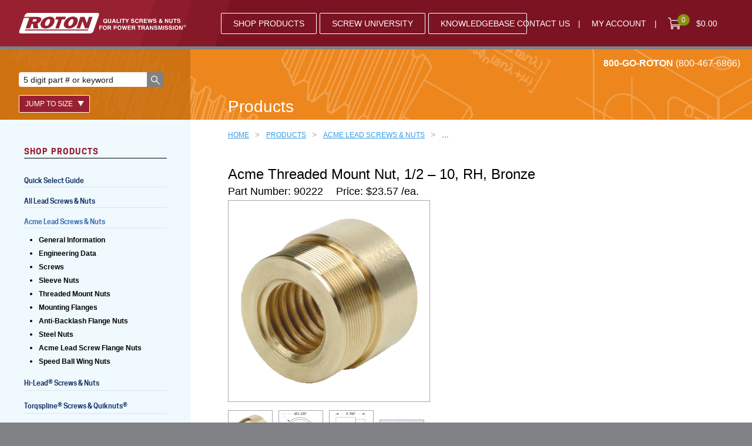

--- FILE ---
content_type: text/html; charset=UTF-8
request_url: https://www.roton.com/product/acme-bronze-threaded-mount-nut-right-90222/
body_size: 101784
content:
<!DOCTYPE html>
<html lang="en-US" class="edge no-js">
<head>
  <meta name="viewport" content="width=device-width, initial-scale=1">
  <meta charset="UTF-8" />
  <link rel="profile" href="http://gmpg.org/xfn/11" />
  <!-- Google Tag Manager -->
    <script>(function(w,d,s,l,i){w[l]=w[l]||[];w[l].push({'gtm.start':
    new Date().getTime(),event:'gtm.js'});var f=d.getElementsByTagName(s)[0],
    j=d.createElement(s),dl=l!='dataLayer'?'&l='+l:'';j.async=true;j.src=
    'https://www.googletagmanager.com/gtm.js?id='+i+dl;f.parentNode.insertBefore(j,f);
    })(window,document,'script','dataLayer','GTM-MHPGRR4');</script>
  <!-- End Google Tag Manager -->
  <!-- Bugsnag -->
  <script src="//d2wy8f7a9ursnm.cloudfront.net/v4/bugsnag.min.js"></script>
  <script>window.bugsnagClient = bugsnag('2a791a93c07425ce7780c84c2aaa79dd')</script>
  <!-- End Bugsnag -->

  <meta name='robots' content='index, follow, max-image-preview:large, max-snippet:-1, max-video-preview:-1' />
	<style>img:is([sizes="auto" i], [sizes^="auto," i]) { contain-intrinsic-size: 3000px 1500px }</style>
	
	<!-- This site is optimized with the Yoast SEO plugin v25.4 - https://yoast.com/wordpress/plugins/seo/ -->
	<meta name="description" content="Shop Acme Threaded Mount Nut, 1/2 - 10, RH, Bronze from Roton Products, Inc. View all of our products and shop online for your power transmission needs." />
	<link rel="canonical" href="https://www.roton.com/product/acme-bronze-threaded-mount-nut-right-90222/" />
	<meta property="og:locale" content="en_US" />
	<meta property="og:type" content="article" />
	<meta property="og:title" content="Acme Threaded Mount Nut, 1/2 - 10, RH, Bronze - Roton Products, Inc." />
	<meta property="og:description" content="Shop Acme Threaded Mount Nut, 1/2 - 10, RH, Bronze from Roton Products, Inc. View all of our products and shop online for your power transmission needs." />
	<meta property="og:url" content="https://www.roton.com/product/acme-bronze-threaded-mount-nut-right-90222/" />
	<meta property="og:site_name" content="Roton Products, Inc." />
	<meta property="article:modified_time" content="2025-01-30T23:19:17+00:00" />
	<meta property="og:image" content="https://www.roton.com/wp-content/uploads/2016/09/mate_thread_bronze.png" />
	<meta property="og:image:width" content="400" />
	<meta property="og:image:height" content="400" />
	<meta property="og:image:type" content="image/png" />
	<meta name="twitter:card" content="summary_large_image" />
	<script type="application/ld+json" class="yoast-schema-graph">{"@context":"https://schema.org","@graph":[{"@type":"WebPage","@id":"https://www.roton.com/product/acme-bronze-threaded-mount-nut-right-90222/","url":"https://www.roton.com/product/acme-bronze-threaded-mount-nut-right-90222/","name":"Acme Threaded Mount Nut, 1/2 - 10, RH, Bronze - Roton Products, Inc.","isPartOf":{"@id":"https://www.roton.com/#website"},"primaryImageOfPage":{"@id":"https://www.roton.com/product/acme-bronze-threaded-mount-nut-right-90222/#primaryimage"},"image":{"@id":"https://www.roton.com/product/acme-bronze-threaded-mount-nut-right-90222/#primaryimage"},"thumbnailUrl":"https://www.roton.com/wp-content/uploads/2016/09/mate_thread_bronze.png","datePublished":"2016-05-05T20:33:00+00:00","dateModified":"2025-01-30T23:19:17+00:00","description":"Shop Acme Threaded Mount Nut, 1/2 - 10, RH, Bronze from Roton Products, Inc. View all of our products and shop online for your power transmission needs.","breadcrumb":{"@id":"https://www.roton.com/product/acme-bronze-threaded-mount-nut-right-90222/#breadcrumb"},"inLanguage":"en-US","potentialAction":[{"@type":"ReadAction","target":["https://www.roton.com/product/acme-bronze-threaded-mount-nut-right-90222/"]}]},{"@type":"ImageObject","inLanguage":"en-US","@id":"https://www.roton.com/product/acme-bronze-threaded-mount-nut-right-90222/#primaryimage","url":"https://www.roton.com/wp-content/uploads/2016/09/mate_thread_bronze.png","contentUrl":"https://www.roton.com/wp-content/uploads/2016/09/mate_thread_bronze.png","width":400,"height":400,"caption":"bronze threaded nut"},{"@type":"BreadcrumbList","@id":"https://www.roton.com/product/acme-bronze-threaded-mount-nut-right-90222/#breadcrumb","itemListElement":[{"@type":"ListItem","position":1,"name":"Home","item":"https://www.roton.com/"},{"@type":"ListItem","position":2,"name":"Products","item":"https://www.roton.com/shop/"},{"@type":"ListItem","position":3,"name":"Acme Threaded Mount Nut, 1/2 &#8211; 10, RH, Bronze"}]},{"@type":"WebSite","@id":"https://www.roton.com/#website","url":"https://www.roton.com/","name":"Roton Products, Inc.","description":"Quality screws &amp; nuts for power transmission®","potentialAction":[{"@type":"SearchAction","target":{"@type":"EntryPoint","urlTemplate":"https://www.roton.com/?s={search_term_string}"},"query-input":{"@type":"PropertyValueSpecification","valueRequired":true,"valueName":"search_term_string"}}],"inLanguage":"en-US"}]}</script>
	<!-- / Yoast SEO plugin. -->


<link rel='dns-prefetch' href='//www.googletagmanager.com' />
<link rel='stylesheet' id='wp-block-library-css' href='https://www.roton.com/wp-includes/css/dist/block-library/style.min.css?ver=6.8.3' type='text/css' media='all' />
<style id='classic-theme-styles-inline-css' type='text/css'>
/*! This file is auto-generated */
.wp-block-button__link{color:#fff;background-color:#32373c;border-radius:9999px;box-shadow:none;text-decoration:none;padding:calc(.667em + 2px) calc(1.333em + 2px);font-size:1.125em}.wp-block-file__button{background:#32373c;color:#fff;text-decoration:none}
</style>
<style id='safe-svg-svg-icon-style-inline-css' type='text/css'>
.safe-svg-cover{text-align:center}.safe-svg-cover .safe-svg-inside{display:inline-block;max-width:100%}.safe-svg-cover svg{height:100%;max-height:100%;max-width:100%;width:100%}

</style>
<style id='global-styles-inline-css' type='text/css'>
:root{--wp--preset--aspect-ratio--square: 1;--wp--preset--aspect-ratio--4-3: 4/3;--wp--preset--aspect-ratio--3-4: 3/4;--wp--preset--aspect-ratio--3-2: 3/2;--wp--preset--aspect-ratio--2-3: 2/3;--wp--preset--aspect-ratio--16-9: 16/9;--wp--preset--aspect-ratio--9-16: 9/16;--wp--preset--color--black: #000000;--wp--preset--color--cyan-bluish-gray: #abb8c3;--wp--preset--color--white: #ffffff;--wp--preset--color--pale-pink: #f78da7;--wp--preset--color--vivid-red: #cf2e2e;--wp--preset--color--luminous-vivid-orange: #ff6900;--wp--preset--color--luminous-vivid-amber: #fcb900;--wp--preset--color--light-green-cyan: #7bdcb5;--wp--preset--color--vivid-green-cyan: #00d084;--wp--preset--color--pale-cyan-blue: #8ed1fc;--wp--preset--color--vivid-cyan-blue: #0693e3;--wp--preset--color--vivid-purple: #9b51e0;--wp--preset--gradient--vivid-cyan-blue-to-vivid-purple: linear-gradient(135deg,rgba(6,147,227,1) 0%,rgb(155,81,224) 100%);--wp--preset--gradient--light-green-cyan-to-vivid-green-cyan: linear-gradient(135deg,rgb(122,220,180) 0%,rgb(0,208,130) 100%);--wp--preset--gradient--luminous-vivid-amber-to-luminous-vivid-orange: linear-gradient(135deg,rgba(252,185,0,1) 0%,rgba(255,105,0,1) 100%);--wp--preset--gradient--luminous-vivid-orange-to-vivid-red: linear-gradient(135deg,rgba(255,105,0,1) 0%,rgb(207,46,46) 100%);--wp--preset--gradient--very-light-gray-to-cyan-bluish-gray: linear-gradient(135deg,rgb(238,238,238) 0%,rgb(169,184,195) 100%);--wp--preset--gradient--cool-to-warm-spectrum: linear-gradient(135deg,rgb(74,234,220) 0%,rgb(151,120,209) 20%,rgb(207,42,186) 40%,rgb(238,44,130) 60%,rgb(251,105,98) 80%,rgb(254,248,76) 100%);--wp--preset--gradient--blush-light-purple: linear-gradient(135deg,rgb(255,206,236) 0%,rgb(152,150,240) 100%);--wp--preset--gradient--blush-bordeaux: linear-gradient(135deg,rgb(254,205,165) 0%,rgb(254,45,45) 50%,rgb(107,0,62) 100%);--wp--preset--gradient--luminous-dusk: linear-gradient(135deg,rgb(255,203,112) 0%,rgb(199,81,192) 50%,rgb(65,88,208) 100%);--wp--preset--gradient--pale-ocean: linear-gradient(135deg,rgb(255,245,203) 0%,rgb(182,227,212) 50%,rgb(51,167,181) 100%);--wp--preset--gradient--electric-grass: linear-gradient(135deg,rgb(202,248,128) 0%,rgb(113,206,126) 100%);--wp--preset--gradient--midnight: linear-gradient(135deg,rgb(2,3,129) 0%,rgb(40,116,252) 100%);--wp--preset--font-size--small: 13px;--wp--preset--font-size--medium: 20px;--wp--preset--font-size--large: 36px;--wp--preset--font-size--x-large: 42px;--wp--preset--spacing--20: 0.44rem;--wp--preset--spacing--30: 0.67rem;--wp--preset--spacing--40: 1rem;--wp--preset--spacing--50: 1.5rem;--wp--preset--spacing--60: 2.25rem;--wp--preset--spacing--70: 3.38rem;--wp--preset--spacing--80: 5.06rem;--wp--preset--shadow--natural: 6px 6px 9px rgba(0, 0, 0, 0.2);--wp--preset--shadow--deep: 12px 12px 50px rgba(0, 0, 0, 0.4);--wp--preset--shadow--sharp: 6px 6px 0px rgba(0, 0, 0, 0.2);--wp--preset--shadow--outlined: 6px 6px 0px -3px rgba(255, 255, 255, 1), 6px 6px rgba(0, 0, 0, 1);--wp--preset--shadow--crisp: 6px 6px 0px rgba(0, 0, 0, 1);}:where(.is-layout-flex){gap: 0.5em;}:where(.is-layout-grid){gap: 0.5em;}body .is-layout-flex{display: flex;}.is-layout-flex{flex-wrap: wrap;align-items: center;}.is-layout-flex > :is(*, div){margin: 0;}body .is-layout-grid{display: grid;}.is-layout-grid > :is(*, div){margin: 0;}:where(.wp-block-columns.is-layout-flex){gap: 2em;}:where(.wp-block-columns.is-layout-grid){gap: 2em;}:where(.wp-block-post-template.is-layout-flex){gap: 1.25em;}:where(.wp-block-post-template.is-layout-grid){gap: 1.25em;}.has-black-color{color: var(--wp--preset--color--black) !important;}.has-cyan-bluish-gray-color{color: var(--wp--preset--color--cyan-bluish-gray) !important;}.has-white-color{color: var(--wp--preset--color--white) !important;}.has-pale-pink-color{color: var(--wp--preset--color--pale-pink) !important;}.has-vivid-red-color{color: var(--wp--preset--color--vivid-red) !important;}.has-luminous-vivid-orange-color{color: var(--wp--preset--color--luminous-vivid-orange) !important;}.has-luminous-vivid-amber-color{color: var(--wp--preset--color--luminous-vivid-amber) !important;}.has-light-green-cyan-color{color: var(--wp--preset--color--light-green-cyan) !important;}.has-vivid-green-cyan-color{color: var(--wp--preset--color--vivid-green-cyan) !important;}.has-pale-cyan-blue-color{color: var(--wp--preset--color--pale-cyan-blue) !important;}.has-vivid-cyan-blue-color{color: var(--wp--preset--color--vivid-cyan-blue) !important;}.has-vivid-purple-color{color: var(--wp--preset--color--vivid-purple) !important;}.has-black-background-color{background-color: var(--wp--preset--color--black) !important;}.has-cyan-bluish-gray-background-color{background-color: var(--wp--preset--color--cyan-bluish-gray) !important;}.has-white-background-color{background-color: var(--wp--preset--color--white) !important;}.has-pale-pink-background-color{background-color: var(--wp--preset--color--pale-pink) !important;}.has-vivid-red-background-color{background-color: var(--wp--preset--color--vivid-red) !important;}.has-luminous-vivid-orange-background-color{background-color: var(--wp--preset--color--luminous-vivid-orange) !important;}.has-luminous-vivid-amber-background-color{background-color: var(--wp--preset--color--luminous-vivid-amber) !important;}.has-light-green-cyan-background-color{background-color: var(--wp--preset--color--light-green-cyan) !important;}.has-vivid-green-cyan-background-color{background-color: var(--wp--preset--color--vivid-green-cyan) !important;}.has-pale-cyan-blue-background-color{background-color: var(--wp--preset--color--pale-cyan-blue) !important;}.has-vivid-cyan-blue-background-color{background-color: var(--wp--preset--color--vivid-cyan-blue) !important;}.has-vivid-purple-background-color{background-color: var(--wp--preset--color--vivid-purple) !important;}.has-black-border-color{border-color: var(--wp--preset--color--black) !important;}.has-cyan-bluish-gray-border-color{border-color: var(--wp--preset--color--cyan-bluish-gray) !important;}.has-white-border-color{border-color: var(--wp--preset--color--white) !important;}.has-pale-pink-border-color{border-color: var(--wp--preset--color--pale-pink) !important;}.has-vivid-red-border-color{border-color: var(--wp--preset--color--vivid-red) !important;}.has-luminous-vivid-orange-border-color{border-color: var(--wp--preset--color--luminous-vivid-orange) !important;}.has-luminous-vivid-amber-border-color{border-color: var(--wp--preset--color--luminous-vivid-amber) !important;}.has-light-green-cyan-border-color{border-color: var(--wp--preset--color--light-green-cyan) !important;}.has-vivid-green-cyan-border-color{border-color: var(--wp--preset--color--vivid-green-cyan) !important;}.has-pale-cyan-blue-border-color{border-color: var(--wp--preset--color--pale-cyan-blue) !important;}.has-vivid-cyan-blue-border-color{border-color: var(--wp--preset--color--vivid-cyan-blue) !important;}.has-vivid-purple-border-color{border-color: var(--wp--preset--color--vivid-purple) !important;}.has-vivid-cyan-blue-to-vivid-purple-gradient-background{background: var(--wp--preset--gradient--vivid-cyan-blue-to-vivid-purple) !important;}.has-light-green-cyan-to-vivid-green-cyan-gradient-background{background: var(--wp--preset--gradient--light-green-cyan-to-vivid-green-cyan) !important;}.has-luminous-vivid-amber-to-luminous-vivid-orange-gradient-background{background: var(--wp--preset--gradient--luminous-vivid-amber-to-luminous-vivid-orange) !important;}.has-luminous-vivid-orange-to-vivid-red-gradient-background{background: var(--wp--preset--gradient--luminous-vivid-orange-to-vivid-red) !important;}.has-very-light-gray-to-cyan-bluish-gray-gradient-background{background: var(--wp--preset--gradient--very-light-gray-to-cyan-bluish-gray) !important;}.has-cool-to-warm-spectrum-gradient-background{background: var(--wp--preset--gradient--cool-to-warm-spectrum) !important;}.has-blush-light-purple-gradient-background{background: var(--wp--preset--gradient--blush-light-purple) !important;}.has-blush-bordeaux-gradient-background{background: var(--wp--preset--gradient--blush-bordeaux) !important;}.has-luminous-dusk-gradient-background{background: var(--wp--preset--gradient--luminous-dusk) !important;}.has-pale-ocean-gradient-background{background: var(--wp--preset--gradient--pale-ocean) !important;}.has-electric-grass-gradient-background{background: var(--wp--preset--gradient--electric-grass) !important;}.has-midnight-gradient-background{background: var(--wp--preset--gradient--midnight) !important;}.has-small-font-size{font-size: var(--wp--preset--font-size--small) !important;}.has-medium-font-size{font-size: var(--wp--preset--font-size--medium) !important;}.has-large-font-size{font-size: var(--wp--preset--font-size--large) !important;}.has-x-large-font-size{font-size: var(--wp--preset--font-size--x-large) !important;}
:where(.wp-block-post-template.is-layout-flex){gap: 1.25em;}:where(.wp-block-post-template.is-layout-grid){gap: 1.25em;}
:where(.wp-block-columns.is-layout-flex){gap: 2em;}:where(.wp-block-columns.is-layout-grid){gap: 2em;}
:root :where(.wp-block-pullquote){font-size: 1.5em;line-height: 1.6;}
</style>
<link rel='stylesheet' id='bbp-default-css' href='https://www.roton.com/wp-content/plugins/bbpress/templates/default/css/bbpress.min.css?ver=2.6.14' type='text/css' media='all' />
<link rel='stylesheet' id='moderation-tools-bbpress-css' href='https://www.roton.com/wp-content/plugins/moderation-tools-for-bbpress/css/front.css?ver=1.2.0' type='text/css' media='all' />
<style id='woocommerce-inline-inline-css' type='text/css'>
.woocommerce form .form-row .required { visibility: visible; }
</style>
<link rel='stylesheet' id='ppress-frontend-css' href='https://www.roton.com/wp-content/plugins/wp-user-avatar/assets/css/frontend.min.css?ver=4.16.2' type='text/css' media='all' />
<link rel='stylesheet' id='ppress-flatpickr-css' href='https://www.roton.com/wp-content/plugins/wp-user-avatar/assets/flatpickr/flatpickr.min.css?ver=4.16.2' type='text/css' media='all' />
<link rel='stylesheet' id='ppress-select2-css' href='https://www.roton.com/wp-content/plugins/wp-user-avatar/assets/select2/select2.min.css?ver=6.8.3' type='text/css' media='all' />
<link rel='stylesheet' id='brands-styles-css' href='https://www.roton.com/wp-content/plugins/woocommerce/assets/css/brands.css?ver=9.9.6' type='text/css' media='all' />
<script type="text/javascript" id="woocommerce-google-analytics-integration-gtag-js-after">
/* <![CDATA[ */
/* Google Analytics for WooCommerce (gtag.js) */
					window.dataLayer = window.dataLayer || [];
					function gtag(){dataLayer.push(arguments);}
					// Set up default consent state.
					for ( const mode of [{"analytics_storage":"denied","ad_storage":"denied","ad_user_data":"denied","ad_personalization":"denied","region":["AT","BE","BG","HR","CY","CZ","DK","EE","FI","FR","DE","GR","HU","IS","IE","IT","LV","LI","LT","LU","MT","NL","NO","PL","PT","RO","SK","SI","ES","SE","GB","CH"]}] || [] ) {
						gtag( "consent", "default", { "wait_for_update": 500, ...mode } );
					}
					gtag("js", new Date());
					gtag("set", "developer_id.dOGY3NW", true);
					gtag("config", "G-JQ7HKXX2SQ", {"track_404":true,"allow_google_signals":true,"logged_in":false,"linker":{"domains":[],"allow_incoming":false},"custom_map":{"dimension1":"logged_in"}});
/* ]]> */
</script>
<script type="text/javascript" src="https://www.roton.com/wp-content/themes/roton/js/theme.js?ver=6c5dc479005307b64dc9e0cf50b959ba" id="jquery-js"></script>
<script type="text/javascript" src="https://www.roton.com/wp-content/plugins/woocommerce/assets/js/jquery-blockui/jquery.blockUI.min.js?ver=2.7.0-wc.9.9.6" id="jquery-blockui-js" defer="defer" data-wp-strategy="defer"></script>
<script type="text/javascript" id="wc-add-to-cart-js-extra">
/* <![CDATA[ */
var wc_add_to_cart_params = {"ajax_url":"\/wp-admin\/admin-ajax.php","wc_ajax_url":"\/?wc-ajax=%%endpoint%%","i18n_view_cart":"View cart","cart_url":"https:\/\/www.roton.com\/cart\/","is_cart":"","cart_redirect_after_add":"no"};
/* ]]> */
</script>
<script type="text/javascript" src="https://www.roton.com/wp-content/plugins/woocommerce/assets/js/frontend/add-to-cart.min.js?ver=9.9.6" id="wc-add-to-cart-js" defer="defer" data-wp-strategy="defer"></script>
<script type="text/javascript" id="wc-single-product-js-extra">
/* <![CDATA[ */
var wc_single_product_params = {"i18n_required_rating_text":"Please select a rating","i18n_rating_options":["1 of 5 stars","2 of 5 stars","3 of 5 stars","4 of 5 stars","5 of 5 stars"],"i18n_product_gallery_trigger_text":"View full-screen image gallery","review_rating_required":"yes","flexslider":{"rtl":false,"animation":"slide","smoothHeight":true,"directionNav":false,"controlNav":"thumbnails","slideshow":false,"animationSpeed":500,"animationLoop":false,"allowOneSlide":false},"zoom_enabled":"","zoom_options":[],"photoswipe_enabled":"","photoswipe_options":{"shareEl":false,"closeOnScroll":false,"history":false,"hideAnimationDuration":0,"showAnimationDuration":0},"flexslider_enabled":""};
/* ]]> */
</script>
<script type="text/javascript" src="https://www.roton.com/wp-content/plugins/woocommerce/assets/js/frontend/single-product.min.js?ver=9.9.6" id="wc-single-product-js" defer="defer" data-wp-strategy="defer"></script>
<script type="text/javascript" src="https://www.roton.com/wp-content/plugins/woocommerce-js-cookie-fix-master/js_cookie.min.js?ver=2.1.4" id="js-cookie-js" defer="defer" data-wp-strategy="defer"></script>
<script type="text/javascript" id="woocommerce-js-extra">
/* <![CDATA[ */
var woocommerce_params = {"ajax_url":"\/wp-admin\/admin-ajax.php","wc_ajax_url":"\/?wc-ajax=%%endpoint%%","i18n_password_show":"Show password","i18n_password_hide":"Hide password"};
/* ]]> */
</script>
<script type="text/javascript" src="https://www.roton.com/wp-content/plugins/woocommerce/assets/js/frontend/woocommerce.min.js?ver=9.9.6" id="woocommerce-js" defer="defer" data-wp-strategy="defer"></script>
<script type="text/javascript" src="https://www.roton.com/wp-content/plugins/wp-user-avatar/assets/flatpickr/flatpickr.min.js?ver=4.16.2" id="ppress-flatpickr-js"></script>
<script type="text/javascript" src="https://www.roton.com/wp-content/plugins/wp-user-avatar/assets/select2/select2.min.js?ver=4.16.2" id="ppress-select2-js"></script>
<script type="text/javascript" id="enhanced-ecommerce-google-analytics-js-extra">
/* <![CDATA[ */
var ConvAioGlobal = {"nonce":"df1988ff7c"};
/* ]]> */
</script>
<script data-cfasync="false" data-no-optimize="1" data-pagespeed-no-defer type="text/javascript" src="https://www.roton.com/wp-content/plugins/enhanced-e-commerce-for-woocommerce-store/public/js/con-gtm-google-analytics.js?ver=7.2.7" id="enhanced-ecommerce-google-analytics-js"></script>
<script data-cfasync="false" data-no-optimize="1" data-pagespeed-no-defer type="text/javascript" id="enhanced-ecommerce-google-analytics-js-after">
/* <![CDATA[ */
tvc_smd={"tvc_wcv":"9.9.6","tvc_wpv":"6.8.3","tvc_eev":"7.2.7","tvc_cnf":{"t_cg":"","t_ec":"","t_ee":"on","t_df":"","t_gUser":"","t_UAen":"","t_thr":"6","t_IPA":"","t_PrivacyPolicy":"1"},"tvc_sub_data":{"sub_id":"","cu_id":"","pl_id":"","ga_tra_option":"","ga_property_id":"","ga_measurement_id":"","ga_ads_id":"","ga_gmc_id":"","ga_gmc_id_p":"","op_gtag_js":"","op_en_e_t":"","op_rm_t_t":"","op_dy_rm_t_t":"","op_li_ga_wi_ads":"","gmc_is_product_sync":"","gmc_is_site_verified":"","gmc_is_domain_claim":"","gmc_product_count":"","fb_pixel_id":"","tracking_method":"","user_gtm_id":""}};
/* ]]> */
</script>
<link rel="https://api.w.org/" href="https://www.roton.com/wp-json/" /><link rel="alternate" title="JSON" type="application/json" href="https://www.roton.com/wp-json/wp/v2/product/16733" /><link rel="alternate" title="oEmbed (JSON)" type="application/json+oembed" href="https://www.roton.com/wp-json/oembed/1.0/embed?url=https%3A%2F%2Fwww.roton.com%2Fproduct%2Facme-bronze-threaded-mount-nut-right-90222%2F" />
<link rel="alternate" title="oEmbed (XML)" type="text/xml+oembed" href="https://www.roton.com/wp-json/oembed/1.0/embed?url=https%3A%2F%2Fwww.roton.com%2Fproduct%2Facme-bronze-threaded-mount-nut-right-90222%2F&#038;format=xml" />
				<script>
					jQuery(document).ready(function () {

						let $quantity = jQuery('.single_variation_wrap').find('[name=quantity]');

						jQuery(document).on('found_variation', function (e, variation) {

							if (variation.step) {
								$quantity.attr('step', variation.step);
								$quantity.data('step', variation.step);
							} else {
								$quantity.attr('step', 1);
								$quantity.data('step', 1);
							}
						});

						jQuery(document).on('reset_data', function (e, variation) {
							$quantity.removeAttr('step');
							$quantity.removeAttr('max');
							$quantity.removeAttr('min');
						});
					});
				</script>
				
				<!-- Analytics by WP Statistics - https://wp-statistics.com -->
<style id="critical-css" media="screen">@charset "UTF-8";@media (min-width:40em){.aligncenter{display:block;margin:0 auto}.alignleft{margin:0 20px 10px 0;height:auto;float:left}.alignright{margin:0 0 10px 20px;height:auto;float:right}}
/*! normalize.css v8.0.1 | MIT License | github.com/necolas/normalize.css */html{line-height:1.15}main{display:block}h1{font-size:2em;margin:.67em 0}hr{box-sizing:content-box;height:0;overflow:visible}pre{font-family:monospace,monospace;font-size:1em}a{background-color:transparent}abbr[title]{border-bottom:none;text-decoration:underline;-webkit-text-decoration:underline dotted;text-decoration:underline dotted}b,strong{font-weight:bolder}code,kbd,samp{font-family:monospace,monospace;font-size:1em}small{font-size:80%}sub,sup{font-size:75%;line-height:0;position:relative;vertical-align:baseline}sub{bottom:-.25em}sup{top:-.5em}img{border-style:none}button,input,optgroup,select,textarea{font-family:inherit;font-size:100%;line-height:1.15;margin:0}button,input{overflow:visible}button,select{text-transform:none}[type=button],[type=reset],[type=submit],button{-webkit-appearance:button}[type=button]::-moz-focus-inner,[type=reset]::-moz-focus-inner,[type=submit]::-moz-focus-inner,button::-moz-focus-inner{border-style:none;padding:0}[type=button]:-moz-focusring,[type=reset]:-moz-focusring,[type=submit]:-moz-focusring,button:-moz-focusring{outline:1px dotted ButtonText}fieldset{padding:.35em .75em .625em}legend{box-sizing:border-box;color:inherit;display:table;max-width:100%;padding:0;white-space:normal}progress{vertical-align:baseline}textarea{overflow:auto}[type=checkbox],[type=radio]{box-sizing:border-box;padding:0}[type=number]::-webkit-inner-spin-button,[type=number]::-webkit-outer-spin-button{height:auto}[type=search]{-webkit-appearance:textfield;outline-offset:-2px}[type=search]::-webkit-search-decoration{-webkit-appearance:none}::-webkit-file-upload-button{-webkit-appearance:button;font:inherit}details{display:block}summary{display:list-item}[hidden],template{display:none}.sidr{background:#6d6f70;width:260px;height:100%;padding:2em 0;top:0;position:fixed;font-size:1.125rem;display:block;overflow-x:hidden;overflow-y:auto;z-index:999999}.sidr,.sidr a{color:#fff}.sidr .sidr-inner{margin:0 7.5%}.sidr.right{left:auto;right:-260px}.sidr.left{left:-260px;right:auto}.sidr ul li{list-style:none}.sidr-class-utility__phone{color:#fff;padding:1em 0 0;font-size:.667em}.sidr-class-utility__menu{margin-bottom:1em}.sidr-class-utility__menu li,.sidr-class-utility__menu li a{font-size:.75rem;display:inline-block}.sidr-class-utility__menu li a{text-transform:uppercase}.sidr-class-utility__menu li:after{padding:0 0 0 .5em;display:inline-block;content:"|"}.sidr-class-utility__menu li:last-child:after{display:none}.sidr-class-sidebar__menu>li{border-bottom:1px solid #0054a5}.sidr-class-sidebar__menu>li>a{text-transform:uppercase}.sidr-class-sidebar__menu ul{border-top:1px solid #0054a5}.sidr-class-sidebar__menu ul ul{border-top:none}.sidr-class-sidebar__menu ul ul a{padding-left:15px;display:inline-block;position:relative;font-size:smaller;line-height:1.25}.sidr-class-sidebar__menu ul ul a:before{background:#982131;width:10px;height:2px;top:9px;left:0;position:absolute;display:block;content:""}.sidr input[type=checkbox]{width:auto;display:inline;clear:none}.sidr-class-woocommerce-Price-amount:before{content:" ITEMS - "}table.dataTable{width:100%;max-width:100%;empty-cells:show;clear:both;border-collapse:separate;border-spacing:0}table.dataTable tfoot th,table.dataTable thead th{font-weight:700}table.dataTable thead td,table.dataTable thead th{color:#fff;padding:0;font-size:1em;line-height:1.25;border-bottom:none;vertical-align:top;position:relative}table.dataTable thead td .caps,table.dataTable thead th .caps{font-size:2em;font-weight:700;display:block}table.dataTable thead td .nobr,table.dataTable thead th .nobr{white-space:nowrap}table.dataTable thead td .extra,table.dataTable thead th .extra{font-size:.6875rem;font-weight:400}table.dataTable thead td:first-child .test:after,table.dataTable thead th:first-child .test:after{display:none}table.dataTable thead td .test,table.dataTable thead th .test{height:100%;padding:4px 4px 35px}table.dataTable thead td .test:after,table.dataTable thead th .test:after{background:#fff;width:2px;height:100%;left:0;top:0;position:absolute;content:""}table.dataTable thead td.row-number,table.dataTable thead th.row-number{color:#fff}table.dataTable:not(.fixedHeader-floating) thead th{width:auto!important}table.dataTable thead td:active,table.dataTable thead th:active{outline:none}table.dataTable tfoot td,table.dataTable tfoot th{padding:10px 18px 6px}table.dataTable thead .sorting,table.dataTable thead .sorting_asc,table.dataTable thead .sorting_desc{cursor:pointer;*cursor:hand}table.dataTable thead .sorting,table.dataTable thead .sorting_asc,table.dataTable thead .sorting_asc_disabled,table.dataTable thead .sorting_desc,table.dataTable thead .sorting_desc_disabled{background-repeat:no-repeat;background-position:92% 13px}table.dataTable thead .sorting{background-image:url("data:image/svg+xml;charset=utf8,%3Csvg%20xmlns%3D%27http%3A%2F%2Fwww.w3.org%2F2000%2Fsvg%27%20width%3D%277%27%20height%3D%2714%27%20viewBox%3D%270%200%207.1%2014.2%27%3E%3Cpath%20fill%3D%27%23f1f1f2%27%20d%3D%27M3.5%2014.2L0%208h7.1zM3.5%200l3.6%206.1H0z%27%2F%3E%3C%2Fsvg%3E")}table.dataTable thead .sorting_asc{background-image:url("data:image/svg+xml;charset=utf8,%3Csvg%20xmlns%3D%27http%3A%2F%2Fwww.w3.org%2F2000%2Fsvg%27%20width%3D%277%27%20height%3D%2714%27%20viewBox%3D%270%200%207.1%2014.2%27%3E%3Cpath%20fill%3D%27%23f1f1f2%27%20d%3D%27M3.5%2014.2L0%208h7.1z%27%2F%3E%3Cpath%20fill%3D%27none%27%20d%3D%27M3.5%200l3.6%206.1H0z%27%2F%3E%3C%2Fsvg%3E")}table.dataTable thead .sorting_desc{background-image:url("data:image/svg+xml;charset=utf8,%3Csvg%20xmlns%3D%27http%3A%2F%2Fwww.w3.org%2F2000%2Fsvg%27%20width%3D%277%27%20height%3D%2714%27%20viewBox%3D%270%200%207.1%2014.2%27%3E%3Cpath%20fill%3D%27none%27%20d%3D%27M3.5%2014.2L0%208h7.1z%27%2F%3E%3Cpath%20fill%3D%27%23f1f1f2%27%20d%3D%27M3.5%200l3.6%206.1H0z%27%2F%3E%3C%2Fsvg%3E")}table.dataTable thead .sorting_asc_disabled,table.dataTable thead .sorting_desc_disabled{background:none}table.dataTable tbody tr{background-color:#fff}table.dataTable tbody td,table.dataTable tbody th{padding:8px 10px;text-align:center}table.dataTable tbody td a,table.dataTable tbody th a{font-weight:700}table.dataTable.cell-border tbody td,table.dataTable.cell-border tbody th{border-left:2px solid #f7f7f7}table.dataTable.cell-border tbody tr td:last-child,table.dataTable.cell-border tbody tr th:last-child{border-right:2px solid #f7f7f7}table.dataTable.display tbody tr.odd.selected,table.dataTable.stripe tbody tr.odd.selected{background-color:inherit}table.dataTable.display tbody tr:hover,table.dataTable.hover tbody tr:hover{background-color:#ddd}table.dataTable.display tbody tr:hover.selected,table.dataTable.hover tbody tr:hover.selected{background-color:inherit}table.dataTable.display tbody tr>.sorting_1,table.dataTable.order-column tbody tr>.sorting_1{background-color:#ddd}table.dataTable.display tbody tr.selected>.sorting_1,table.dataTable.order-column tbody tr.selected>.sorting_1{background-color:inherit}table.dataTable.display tbody tr.odd>.sorting_1,table.dataTable.order-column.stripe tbody tr.odd>.sorting_1{background-color:#d6d6d6}table.dataTable.display tbody tr.odd.selected>.sorting_1,table.dataTable.order-column.stripe tbody tr.odd.selected>.sorting_1{background-color:inherit}table.dataTable.display tbody tr.even>.sorting_1,table.dataTable.order-column.stripe tbody tr.even>.sorting_1{background-color:#ddd}table.dataTable.display tbody tr.even.selected>.sorting_1,table.dataTable.order-column.stripe tbody tr.even.selected>.sorting_1{background-color:inherit}table.dataTable.display tbody tr:hover>.sorting_1,table.dataTable.order-column.hover tbody tr:hover>.sorting_1{background-color:#d0d0d0}table.dataTable.display tbody tr:hover.selected>.sorting_1,table.dataTable.order-column.hover tbody tr:hover.selected>.sorting_1{background-color:inherit}table.dataTable.nowrap td,table.dataTable.nowrap th{white-space:nowrap}table.dataTable.compact thead td,table.dataTable.compact thead th{padding:0}table.dataTable.compact tbody td,table.dataTable.compact tbody th,table.dataTable.compact tfoot td,table.dataTable.compact tfoot th{padding:4px}table.dataTable td.dt-left,table.dataTable th.dt-left{text-align:left}table.dataTable td.dataTables_empty,table.dataTable td.dt-center,table.dataTable th.dt-center{text-align:center}table.dataTable td.dt-right,table.dataTable th.dt-right{text-align:right}table.dataTable td.dt-justify,table.dataTable th.dt-justify{text-align:justify}table.dataTable td.dt-nowrap,table.dataTable th.dt-nowrap{white-space:nowrap}table.dataTable tfoot td.dt-head-left,table.dataTable tfoot th.dt-head-left,table.dataTable thead td.dt-head-left,table.dataTable thead th.dt-head-left{text-align:left}table.dataTable tfoot td.dt-head-center,table.dataTable tfoot th.dt-head-center,table.dataTable thead td.dt-head-center,table.dataTable thead th.dt-head-center{text-align:center}table.dataTable tfoot td.dt-head-right,table.dataTable tfoot th.dt-head-right,table.dataTable thead td.dt-head-right,table.dataTable thead th.dt-head-right{text-align:right}table.dataTable tfoot td.dt-head-justify,table.dataTable tfoot th.dt-head-justify,table.dataTable thead td.dt-head-justify,table.dataTable thead th.dt-head-justify{text-align:justify}table.dataTable tfoot td.dt-head-nowrap,table.dataTable tfoot th.dt-head-nowrap,table.dataTable thead td.dt-head-nowrap,table.dataTable thead th.dt-head-nowrap{white-space:nowrap}table.dataTable tbody td.dt-body-left,table.dataTable tbody th.dt-body-left{text-align:left}table.dataTable tbody td.dt-body-center,table.dataTable tbody th.dt-body-center{text-align:center}table.dataTable tbody td.dt-body-right,table.dataTable tbody th.dt-body-right{text-align:right}table.dataTable tbody td.dt-body-justify,table.dataTable tbody th.dt-body-justify{text-align:justify}table.dataTable tbody td.dt-body-nowrap,table.dataTable tbody th.dt-body-nowrap{white-space:nowrap}table.dataTable,table.dataTable td,table.dataTable th{box-sizing:content-box}.table__filter{color:#fff;width:calc(100% - 14px);padding:2px;bottom:4px;left:4px;position:absolute;text-align:center;font-weight:400;-webkit-appearance:none;outline:none}.dataTables_wrapper{margin-bottom:3em;position:relative;clear:both;*zoom:1;zoom:1}.dataTables_wrapper .dataTables_length{float:left}.dataTables_wrapper .dataTables_filter{margin-bottom:1em;float:right;text-align:right;display:none}.dataTables_wrapper .dataTables_filter input{margin-left:.5em;padding:0 .25em}.dataTables_wrapper .dataTables_info{clear:both;float:left;padding-top:.755em}.dataTables_wrapper .dataTables_processing{position:absolute;top:50%;left:50%;width:100%;height:40px;margin-left:-50%;margin-top:-25px;padding-top:20px;text-align:center;font-size:1.2em;background-color:#fff}.dataTables_wrapper .dataTables_filter,.dataTables_wrapper .dataTables_info,.dataTables_wrapper .dataTables_length,.dataTables_wrapper .dataTables_paginate,.dataTables_wrapper .dataTables_processing{color:#333}.dataTables_wrapper .dataTables_scroll{clear:both}.dataTables_wrapper .dataTables_scroll div.dataTables_scrollBody{*margin-top:-1px;-webkit-overflow-scrolling:touch}.dataTables_wrapper .dataTables_scroll div.dataTables_scrollBody td,.dataTables_wrapper .dataTables_scroll div.dataTables_scrollBody th{vertical-align:middle}.dataTables_wrapper .dataTables_scroll div.dataTables_scrollBody td>div.dataTables_sizing,.dataTables_wrapper .dataTables_scroll div.dataTables_scrollBody th>div.dataTables_sizing{height:0;overflow:hidden;margin:0!important;padding:0!important}.dataTables_wrapper.no-footer div.dataTables_scrollBody table,.dataTables_wrapper.no-footer div.dataTables_scrollHead table{border-bottom:none}.dataTables_wrapper:after{visibility:hidden;display:block;content:"";clear:both;height:0}@media screen and (max-width:767px){.dataTables_wrapper .dataTables_info,.dataTables_wrapper .dataTables_paginate{float:none;text-align:center}.dataTables_wrapper .dataTables_paginate{margin-top:.5em}}@media screen and (max-width:640px){.dataTables_wrapper .dataTables_filter,.dataTables_wrapper .dataTables_length{float:none;text-align:center}.dataTables_wrapper .dataTables_filter{margin-top:.5em}}.row-number{font-size:1em;font-weight:700}table.fixedHeader-floating{position:fixed!important;background-color:#fff}table.fixedHeader-floating.no-footer{border-bottom-width:0}table.fixedHeader-locked{position:absolute!important;background-color:#fff}@media print{table.fixedHeader-floating{display:none}}table.fixedHeader-floating{z-index:1}table.dataTable thead td,table.dataTable thead th{background-color:#1e80c3}table.dataTable thead td .caps,table.dataTable thead th .caps{color:#77bbea}table.dataTable tbody tr.selected{background-color:#b0bed9}table.dataTable.display tbody tr.odd,table.dataTable.stripe tbody tr.odd{background-color:rgba(30,128,195,.15)}.table__filter{background-color:#1e80c3;border:1px solid #1e80c3}.table__filter:focus{border-color:#77bbea}.table__filter::-webkit-input-placeholder{color:#77bbea}.table__filter:-moz-placeholder,.table__filter::-moz-placeholder{color:#77bbea}.table__filter:-ms-input-placeholder{color:#77bbea}.dataTables_wrapper .dataTables_filter input{border:1px solid #1e80c3}.row-number{color:#1e80c3}.parent-pageid-18065 table.dataTable thead td,.parent-pageid-18065 table.dataTable thead th{background-color:#ed871d}.parent-pageid-18065 table.dataTable thead td .caps,.parent-pageid-18065 table.dataTable thead th .caps{color:#f6c693}.parent-pageid-18065 table.dataTable tbody tr.selected{background-color:#b0bed9}.parent-pageid-18065 table.dataTable.display tbody tr.odd,.parent-pageid-18065 table.dataTable.stripe tbody tr.odd{background-color:rgba(237,135,29,.15)}.parent-pageid-18065 .table__filter{background-color:#ed871d;border:1px solid #ed871d}.parent-pageid-18065 .table__filter:focus{border-color:#f6c693}.parent-pageid-18065 .table__filter::-webkit-input-placeholder{color:#f6c693}.parent-pageid-18065 .table__filter:-moz-placeholder,.parent-pageid-18065 .table__filter::-moz-placeholder{color:#f6c693}.parent-pageid-18065 .table__filter:-ms-input-placeholder{color:#f6c693}.parent-pageid-18065 .dataTables_wrapper .dataTables_filter input{border:1px solid #ed871d}.parent-pageid-18065 .row-number{color:#ed871d}.parent-pageid-18083 table.dataTable thead td,.parent-pageid-18083 table.dataTable thead th{background-color:#989e26}.parent-pageid-18083 table.dataTable thead td .caps,.parent-pageid-18083 table.dataTable thead th .caps{color:#d5db69}.parent-pageid-18083 table.dataTable tbody tr.selected{background-color:#b0bed9}.parent-pageid-18083 table.dataTable.display tbody tr.odd,.parent-pageid-18083 table.dataTable.stripe tbody tr.odd{background-color:rgba(152,158,38,.15)}.parent-pageid-18083 .table__filter{background-color:#989e26;border:1px solid #989e26}.parent-pageid-18083 .table__filter:focus{border-color:#d5db69}.parent-pageid-18083 .table__filter::-webkit-input-placeholder{color:#d5db69}.parent-pageid-18083 .table__filter:-moz-placeholder,.parent-pageid-18083 .table__filter::-moz-placeholder{color:#d5db69}.parent-pageid-18083 .table__filter:-ms-input-placeholder{color:#d5db69}.parent-pageid-18083 .dataTables_wrapper .dataTables_filter input{border:1px solid #989e26}.parent-pageid-18083 .row-number{color:#989e26}.parent-pageid-18092 table.dataTable thead td,.parent-pageid-18092 table.dataTable thead th{background-color:#a7457e}.parent-pageid-18092 table.dataTable thead td .caps,.parent-pageid-18092 table.dataTable thead th .caps{color:#d497bb}.parent-pageid-18092 table.dataTable tbody tr.selected{background-color:#b0bed9}.parent-pageid-18092 table.dataTable.display tbody tr.odd,.parent-pageid-18092 table.dataTable.stripe tbody tr.odd{background-color:rgba(167,69,126,.15)}.parent-pageid-18092 .table__filter{background-color:#a7457e;border:1px solid #a7457e}.parent-pageid-18092 .table__filter:focus{border-color:#d497bb}.parent-pageid-18092 .table__filter::-webkit-input-placeholder{color:#d497bb}.parent-pageid-18092 .table__filter:-moz-placeholder,.parent-pageid-18092 .table__filter::-moz-placeholder{color:#d497bb}.parent-pageid-18092 .table__filter:-ms-input-placeholder{color:#d497bb}.parent-pageid-18092 .dataTables_wrapper .dataTables_filter input{border:1px solid #a7457e}.parent-pageid-18092 .row-number{color:#a7457e}.parent-pageid-18102 table.dataTable thead td,.parent-pageid-18102 table.dataTable thead th{background-color:#57a38f}.parent-pageid-18102 table.dataTable thead td .caps,.parent-pageid-18102 table.dataTable thead th .caps{color:#a9d1c6}.parent-pageid-18102 table.dataTable tbody tr.selected{background-color:#b0bed9}.parent-pageid-18102 table.dataTable.display tbody tr.odd,.parent-pageid-18102 table.dataTable.stripe tbody tr.odd{background-color:rgba(87,163,143,.15)}.parent-pageid-18102 .table__filter{background-color:#57a38f;border:1px solid #57a38f}.parent-pageid-18102 .table__filter:focus{border-color:#a9d1c6}.parent-pageid-18102 .table__filter::-webkit-input-placeholder{color:#a9d1c6}.parent-pageid-18102 .table__filter:-moz-placeholder,.parent-pageid-18102 .table__filter::-moz-placeholder{color:#a9d1c6}.parent-pageid-18102 .table__filter:-ms-input-placeholder{color:#a9d1c6}.parent-pageid-18102 .dataTables_wrapper .dataTables_filter input{border:1px solid #57a38f}.parent-pageid-18102 .row-number{color:#57a38f}.parent-pageid-18108 table.dataTable thead td,.parent-pageid-18108 table.dataTable thead th{background-color:#da5a1e}.parent-pageid-18108 table.dataTable thead td .caps,.parent-pageid-18108 table.dataTable thead th .caps{color:#efa989}.parent-pageid-18108 table.dataTable tbody tr.selected{background-color:#b0bed9}.parent-pageid-18108 table.dataTable.display tbody tr.odd,.parent-pageid-18108 table.dataTable.stripe tbody tr.odd{background-color:rgba(218,90,30,.15)}.parent-pageid-18108 .table__filter{background-color:#da5a1e;border:1px solid #da5a1e}.parent-pageid-18108 .table__filter:focus{border-color:#efa989}.parent-pageid-18108 .table__filter::-webkit-input-placeholder{color:#efa989}.parent-pageid-18108 .table__filter:-moz-placeholder,.parent-pageid-18108 .table__filter::-moz-placeholder{color:#efa989}.parent-pageid-18108 .table__filter:-ms-input-placeholder{color:#efa989}.parent-pageid-18108 .dataTables_wrapper .dataTables_filter input{border:1px solid #da5a1e}.parent-pageid-18108 .row-number{color:#da5a1e}.parent-pageid-18118 table.dataTable thead td,.parent-pageid-18118 table.dataTable thead th{background-color:#756fab}.parent-pageid-18118 table.dataTable thead td .caps,.parent-pageid-18118 table.dataTable thead th .caps{color:#c2c0da}.parent-pageid-18118 table.dataTable tbody tr.selected{background-color:#b0bed9}.parent-pageid-18118 table.dataTable.display tbody tr.odd,.parent-pageid-18118 table.dataTable.stripe tbody tr.odd{background-color:rgba(117,111,171,.15)}.parent-pageid-18118 .table__filter{background-color:#756fab;border:1px solid #756fab}.parent-pageid-18118 .table__filter:focus{border-color:#c2c0da}.parent-pageid-18118 .table__filter::-webkit-input-placeholder{color:#c2c0da}.parent-pageid-18118 .table__filter:-moz-placeholder,.parent-pageid-18118 .table__filter::-moz-placeholder{color:#c2c0da}.parent-pageid-18118 .table__filter:-ms-input-placeholder{color:#c2c0da}.parent-pageid-18118 .dataTables_wrapper .dataTables_filter input{border:1px solid #756fab}.parent-pageid-18118 .row-number{color:#756fab}

/*! Tablesaw - v3.1.2 - 2019-03-19
* https://github.com/filamentgroup/tablesaw
* Copyright (c) 2019 Filament Group; Licensed MIT */.tablesaw{width:100%;max-width:100%;empty-cells:show;border-collapse:collapse;border:0;padding:0}.tablesaw *{box-sizing:border-box}.tablesaw-btn{border:1px solid #ccc;border-radius:.25em;background:none;box-shadow:0 1px 0 #fff;color:#4a4a4a;cursor:pointer;margin:0;padding:.5em .85em .4em;text-align:center;text-decoration:none;text-transform:capitalize;-webkit-appearance:none;-moz-appearance:none;appearance:none}a.tablesaw-btn{color:#1c95d4}.tablesaw-btn:hover{text-decoration:none}.tablesaw-btn:active{background-color:#ddd}@supports (box-shadow:none){.tablesaw-btn:focus{background-color:#fff;outline:none;box-shadow:0 0 .35em #4faeef!important}}.tablesaw-btn-select select{background:none;border:none;display:inline-block;position:absolute;left:0;top:0;margin:0;width:100%;height:100%;z-index:2;min-height:1em;opacity:0;color:transparent}.tablesaw-btn select option{background:#fff;color:#000}.tablesaw-btn{display:inline-block;width:auto;height:auto;position:relative;top:0}.tablesaw-btn.btn-small{font-size:1.0625em;line-height:1.1875rem;padding:.3em 1em}.tablesaw-btn.btn-micro{font-size:.8125em;padding:.4em .7em .25em}.tablesaw-btn-select{padding-right:1.5em;text-align:left;display:inline-block;color:#4d4d4d;padding-right:2.5em;min-width:7.25em}.tablesaw-btn-select:after{content:" ";position:absolute;background:none;background-repeat:no-repeat;background-position:.25em .45em;content:"\25bc";font-size:.55em;padding-top:1.2em;padding-left:1em;left:auto;right:0;margin:0;top:0;bottom:0;width:1.8em}.tablesaw-btn-select.btn-micro:after,.tablesaw-btn-select.btn-small:after{width:1.2em;font-size:.5em;padding-top:1em;padding-right:.5em;line-height:1.65;background:none;box-shadow:none;border-left-width:0}.tablesaw-advance .tablesaw-btn{-webkit-appearance:none;-moz-appearance:none;box-sizing:border-box;text-shadow:0 1px 0 #fff;border-radius:.25em}.tablesaw-advance .tablesaw-btn.btn-micro{font-size:.8125em;padding:.3em .7em .25em}.tablesaw-advance a.tablesaw-nav-btn:first-child{margin-left:0}.tablesaw-advance a.tablesaw-nav-btn:last-child{margin-right:0}.tablesaw-advance a.tablesaw-nav-btn{display:inline-block;overflow:hidden;width:1.8em;height:1.8em;background-position:50% 50%;margin-left:.25em;margin-right:.25em;position:relative;text-indent:-9999px}.tablesaw-advance a.tablesaw-nav-btn.down:before,.tablesaw-advance a.tablesaw-nav-btn.left:before,.tablesaw-advance a.tablesaw-nav-btn.right:before,.tablesaw-advance a.tablesaw-nav-btn.up:before{content:"\0020";overflow:hidden;width:0;height:0;position:absolute}.tablesaw-advance a.tablesaw-nav-btn.down:before{left:.5em;top:.65em;border-left:5px solid transparent;border-right:5px solid transparent;border-top:5px solid gray}.tablesaw-advance a.tablesaw-nav-btn.up:before{left:.5em;top:.65em;border-left:5px solid transparent;border-right:5px solid transparent;border-bottom:5px solid gray}.tablesaw-advance a.tablesaw-nav-btn.left:before,.tablesaw-advance a.tablesaw-nav-btn.right:before{top:.45em;border-top:5px solid transparent;border-bottom:5px solid transparent}.tablesaw-advance a.tablesaw-nav-btn.left:before{left:.6em;border-right:5px solid gray}.tablesaw-advance a.tablesaw-nav-btn.right:before{left:.7em;border-left:5px solid gray}.tablesaw-advance a.tablesaw-nav-btn.disabled{opacity:.25;cursor:default;pointer-events:none}.tablesaw-bar{clear:both}.tablesaw-bar *{box-sizing:border-box}.tablesaw-bar-section{float:left}.tablesaw-bar-section label{font-size:.875em;padding:.5em 0;clear:both;display:block;color:#888;margin-right:.5em;text-transform:uppercase}.tablesaw-btn,.tablesaw-enhanced .tablesaw-btn{margin-top:.5em;margin-bottom:.5em}.tablesaw-btn-select,.tablesaw-enhanced .tablesaw-btn-select{margin-bottom:0}.tablesaw-bar .tablesaw-bar-section .tablesaw-btn{margin-left:.4em;margin-top:0;text-transform:uppercase;border:none;box-shadow:none;background:transparent;font-size:1em;padding-left:.3em}.tablesaw-bar .tablesaw-bar-section .btn-select{min-width:0}.tablesaw-bar .tablesaw-bar-section .btn-select:after{padding-top:.9em}.tablesaw-bar .tablesaw-bar-section select{color:#888;text-transform:none;background:transparent}.tablesaw-bar-section~table{clear:both}.tablesaw-bar-section .abbreviated{display:inline}.tablesaw-bar-section .longform{display:none}@media (min-width:24em){.tablesaw-bar-section .abbreviated{display:none}.tablesaw-bar-section .longform{display:inline}}.tablesaw td,.tablesaw th{padding:.5em .7em;text-align:left;vertical-align:middle}.tablesaw-sortable-btn{padding:.5em .7em}.tablesaw thead th{text-align:left}.tablesaw-row-border tr{border-bottom:1px solid #dfdfdf}.tablesaw-row-zebra tr:nth-child(2n){background-color:#f8f8f8}.tablesaw caption{text-align:left;margin:.59375em 0}.tablesaw-swipe .tablesaw-swipe-cellpersist{border-right:2px solid #e4e1de}.tablesaw-swipe-shadow .tablesaw-swipe-cellpersist{border-right-width:1px;box-shadow:3px 0 4px -1px #e4e1de}.tablesaw-stack td .tablesaw-cell-label,.tablesaw-stack th .tablesaw-cell-label{display:none}@media only all{.tablesaw-stack{clear:both}.tablesaw-stack td,.tablesaw-stack th{text-align:left;display:block}.tablesaw-stack tr{clear:both;display:table-row}.tablesaw-stack td .tablesaw-cell-label,.tablesaw-stack th .tablesaw-cell-label{display:inline-block;padding:0 .6em 0 0;width:30%}.tablesaw-stack td .tablesaw-cell-label-top,.tablesaw-stack th .tablesaw-cell-label-top{display:block;padding:.4em 0;margin:.4em 0}.tablesaw-cell-label{display:block}.tablesaw-stack tbody th.group{margin-top:-1px}.tablesaw-stack th.group b.tablesaw-cell-label{display:none!important}}@media (max-width:39.9375em){.tablesaw-stack tbody tr{display:block;width:100%;border-bottom:1px solid #dfdfdf}.tablesaw-stack thead td,.tablesaw-stack thead th{display:none}.tablesaw-stack tbody td,.tablesaw-stack tbody th{display:block;float:left;clear:left;width:100%}.tablesaw-cell-label{vertical-align:top}.tablesaw-cell-content{display:inline-block;max-width:67%}.tablesaw-stack .tablesaw-stack-block .tablesaw-cell-content,.tablesaw-stack .tablesaw-stack-block .tablesaw-cell-label{display:block;width:100%;max-width:100%;padding:0}.tablesaw-stack td:empty,.tablesaw-stack th:empty{display:none}}@media (min-width:40em){.tablesaw-stack tr{display:table-row}.tablesaw-stack td,.tablesaw-stack th,.tablesaw-stack thead td,.tablesaw-stack thead th{display:table-cell;margin:0}.tablesaw-stack td .tablesaw-cell-label,.tablesaw-stack th .tablesaw-cell-label{display:none!important}}.tablesaw-fix-persist{table-layout:fixed}@media only all{.tablesaw-swipe td.tablesaw-swipe-cellhidden,.tablesaw-swipe th.tablesaw-swipe-cellhidden{display:none}}.tablesaw-overflow{position:relative;width:100%;overflow-x:auto;-webkit-overflow-scrolling:touch}.tablesaw-overflow>.tablesaw{margin-top:2px}.tablesaw-columntoggle-btn span{text-indent:-9999px;display:inline-block}.tablesaw-columntoggle-btnwrap{position:relative}.tablesaw-columntoggle-btnwrap .dialog-content{padding:.5em}.tablesaw-columntoggle tbody td{line-height:1.5}.tablesaw-columntoggle-popup{display:none}.tablesaw-columntoggle-btnwrap.visible .tablesaw-columntoggle-popup{display:block;position:absolute;top:2em;right:0;background-color:#fff;padding:.5em .8em;border:1px solid #ccc;box-shadow:0 1px 2px #ccc;border-radius:.2em;z-index:1}.tablesaw-columntoggle-popup fieldset{margin:0}@media only all{.tablesaw-columntoggle td.tablesaw-priority-0,.tablesaw-columntoggle td.tablesaw-priority-1,.tablesaw-columntoggle td.tablesaw-priority-2,.tablesaw-columntoggle td.tablesaw-priority-3,.tablesaw-columntoggle td.tablesaw-priority-4,.tablesaw-columntoggle td.tablesaw-priority-5,.tablesaw-columntoggle td.tablesaw-priority-6,.tablesaw-columntoggle th.tablesaw-priority-0,.tablesaw-columntoggle th.tablesaw-priority-1,.tablesaw-columntoggle th.tablesaw-priority-2,.tablesaw-columntoggle th.tablesaw-priority-3,.tablesaw-columntoggle th.tablesaw-priority-4,.tablesaw-columntoggle th.tablesaw-priority-5,.tablesaw-columntoggle th.tablesaw-priority-6{display:none}}.tablesaw-columntoggle-btnwrap .dialog-content{top:0!important;right:1em;left:auto!important;width:12em;max-width:18em;margin:-.5em auto 0}.tablesaw-columntoggle-btnwrap .dialog-content:focus{outline-style:none}@media (min-width:20em){.tablesaw-columntoggle td.tablesaw-priority-1,.tablesaw-columntoggle th.tablesaw-priority-1{display:table-cell}}@media (min-width:30em){.tablesaw-columntoggle td.tablesaw-priority-2,.tablesaw-columntoggle th.tablesaw-priority-2{display:table-cell}}@media (min-width:40em){.tablesaw-columntoggle td.tablesaw-priority-3,.tablesaw-columntoggle th.tablesaw-priority-3{display:table-cell}.tablesaw-columntoggle tbody td{line-height:2}}@media (min-width:50em){.tablesaw-columntoggle td.tablesaw-priority-4,.tablesaw-columntoggle th.tablesaw-priority-4{display:table-cell}}@media (min-width:60em){.tablesaw-columntoggle td.tablesaw-priority-5,.tablesaw-columntoggle th.tablesaw-priority-5{display:table-cell}}@media (min-width:70em){.tablesaw-columntoggle td.tablesaw-priority-6,.tablesaw-columntoggle th.tablesaw-priority-6{display:table-cell}}@media only all{.tablesaw-columntoggle td.tablesaw-toggle-cellhidden,.tablesaw-columntoggle th.tablesaw-toggle-cellhidden{display:none}.tablesaw-columntoggle td.tablesaw-toggle-cellvisible,.tablesaw-columntoggle th.tablesaw-toggle-cellvisible{display:table-cell}}.tablesaw-columntoggle-popup .tablesaw-btn-group>label{display:block;padding:.2em 0;white-space:nowrap;cursor:default}.tablesaw-columntoggle-popup .tablesaw-btn-group>label input{margin-right:.8em}.tablesaw-sortable-head{position:relative;vertical-align:top}.tablesaw .tablesaw-sortable-head{padding:0}.tablesaw-sortable-btn{min-width:100%;color:inherit;background:transparent;border:0;text-align:inherit;font:inherit;text-transform:inherit}.tablesaw-sortable-arrow:after{display:inline-block;width:10px;height:14px;content:" ";margin-left:.3125em}.tablesaw-sortable-ascending .tablesaw-sortable-arrow:after,.tablesaw-sortable-descending .tablesaw-sortable-arrow:after{content:"\0020"}.tablesaw-sortable-ascending .tablesaw-sortable-arrow:after{content:"\2191"}.tablesaw-sortable-descending .tablesaw-sortable-arrow:after{content:"\2193"}.tablesaw-advance{float:right}.tablesaw-advance.minimap{margin-right:.4em}.tablesaw-advance-dots{float:left;margin:0;padding:0;list-style:none}.tablesaw-advance-dots li{display:table-cell;margin:0;padding:.4em .2em}.tablesaw-advance-dots li i{width:.25em;height:.25em;background:#555;border-radius:100%;display:inline-block}.tablesaw-advance-dots-hide{opacity:.25;cursor:default;pointer-events:none}.tablesaw-fix-persist{table-layout:auto}.tablesaw-swipe .tablesaw-cell-persist,.tablesaw-swipe .tablesaw-swipe-cellpersist{box-shadow:none;border:none;display:table-cell!important;width:auto!important}.tablesaw-bar .tablesaw-advance a.tablesaw-nav-btn{width:3em;height:3em}.tablesaw-bar .tablesaw-advance a.tablesaw-nav-btn.left:before,.tablesaw-bar .tablesaw-advance a.tablesaw-nav-btn.right:before{left:1em;border-width:1em 0}.tablesaw-bar .tablesaw-advance a.tablesaw-nav-btn.right:before{border-left-width:1em}.tablesaw-bar .tablesaw-advance a.tablesaw-nav-btn.left:before{border-right-width:1em}.tablesaw-bar:after{width:250px;margin-bottom:1em;display:block;text-align:right;float:right;clear:both;content:"To view more columns, swipe left or right or use the arrows above."}.tablesaw-all-cols-visible .tablesaw-advance,.tablesaw-all-cols-visible.tablesaw-bar:after{display:none!important}.swipeshow,.swipeshow .slide,.swipeshow .slides{display:block;margin:0;padding:0;list-style:none;position:relative;transform:translateZ(0);-ms-box-sizing:border-box;-o-box-sizing:border-box;box-sizing:border-box}.swipeshow img{-webkit-touch-callout:none;-webkit-user-select:none;-moz-user-select:none;-ms-user-select:none;user-select:none}.swipeshow{overflow:hidden}.swipeshow-active .slides{cursor:-moz-grab!important;cursor:ew-resize}html.swipeshow-grabbed,html.swipeshow-grabbed *{cursor:-moz-grabbing!important;cursor:ew-resize}.swipeshow .slide,.swipeshow .slides{position:absolute;top:0;left:0;width:100%;height:100%}.swipeshow .slide{visibility:hidden}.swipeshow .slide:first-child{visibility:visible}.swipeshow{width:100px;height:100px;width:200px;height:200px;margin:0 auto 1em;border:1px solid #a6a8ab}.product-listing .swipeshow{border:none}.swipeshow__image{width:100%;height:100%}.swipeshow__dots,.swipeshow__dots .dot,.swipeshow__dots .dot-item{background:none;border:none;list-style:none;outline:none}.swipeshow__dots{text-align:center;font-size:0}.swipeshow__dots .dot-item{display:inline-block;width:18px;height:20px;line-height:1.25rem;text-align:center;cursor:pointer;opacity:.8}.swipeshow__dots .dot{display:inline-block;width:5px;height:5px;border-radius:6px;font-size:0;background-color:#b4b4b6}.swipeshow__dots .dot-item.active .dot,.swipeshow__dots .dot-item:active .dot{background-color:#808184}.slideshow__button{color:#982131;background-color:transparent;background-repeat:no-repeat;width:15%;height:100%;margin:0;padding:0;top:50%;position:absolute;border:0;cursor:pointer;text-align:center;opacity:1;transform:translateY(-50%)}.slideshow__button:hover{color:#6e1823}.slideshow__button.previous{left:0}.slideshow__button.next{right:0}.slide__gif{display:block;position:relative}.slide__gif:after{content:"Click here to view full video";color:#fff;position:absolute;top:0;left:0;width:100%;height:100%;display:-ms-flexbox;display:flex;-ms-flex-pack:center;justify-content:center;-ms-flex-align:center;align-items:center;background:rgba(0,0,0,.4);padding:4px;transition-duration:.3s;opacity:0}.slide__gif:hover:after{opacity:1}@media (min-width:30em){.swipeshow{width:250px;height:250px}}@media (min-width:40em){.swipeshow{width:200px;height:200px}}@media (min-width:50em){.swipeshow{width:250px;height:250px}}@media (min-width:70em){.swipeshow{margin:0;padding-bottom:0;width:auto;height:auto;border:none}.swipeshow .slides{-js-display:flex;display:-ms-flexbox;display:flex;-ms-flex-pack:start;justify-content:flex-start;-ms-flex-align:center;align-items:center}.swipeshow .slide,.swipeshow .slides{position:static;top:auto;left:auto;transform:none;visibility:visible}.swipeshow .slide{width:30%;margin-right:3%;border:1px solid #a6a8ab;cursor:pointer;transition:border .3s ease-in-out}.swipeshow .slide.active{border-color:#77a464}.content .swipeshow .slide{max-width:250px;max-height:250px;width:100%}.slideshow__button{display:none}.product-listing .swipeshow .slide{border:none}}input[type=number]::-webkit-inner-spin-button,input[type=number]::-webkit-outer-spin-button{-webkit-appearance:none;margin:0}input[type=number]{-webkit-appearance:textfield;-moz-appearance:textfield;appearance:textfield}p.demo_store{position:fixed;top:0;left:0;right:0;margin:0;width:100%;font-size:1em;padding:1em 0;text-align:center;background-color:#a46497;color:#fff;z-index:99998;box-shadow:0 1px 1em rgba(0,0,0,.2)}p.demo_store a{color:#fff}#js-create-account{display:none}.admin-bar p.demo_store{top:32px}.cart__remove-from-cart{color:#1e80c3;display:block;font-size:.875rem}.cart__remove-from-cart:hover{color:#60b0e7}.clear{clear:both}.woocommerce .blockUI.blockOverlay{position:relative}.woocommerce .blockUI.blockOverlay:before,.woocommerce .loader:before{height:1em;width:1em;position:absolute;top:50%;left:50%;margin-left:-.5em;margin-top:-.5em;display:block;content:"";animation:a 2s infinite linear;background:url([data-uri]) 50%;background-size:cover;line-height:1;text-align:center;font-size:2em;color:rgba(0,0,0,.75)}.woocommerce .cart_totals .blockUI.blockOverlay:before,.woocommerce .cart_totals .loader:before{display:none}.woocommerce a.remove{display:block;font-size:1.5em;height:1em;width:1em;text-align:center;line-height:1;border-radius:100%;color:red!important;text-decoration:none;font-weight:700;border:0}.woocommerce a.remove:hover{color:#fff!important;background:red}.woocommerce .woocommerce-error,.woocommerce .woocommerce-info,.woocommerce .woocommerce-message{padding:1em 2em 1em 3.5em!important;margin:0 0 2em!important;position:relative;background-color:#f7f6f7;color:#515151;border-top:3px solid #a46497;list-style:none outside!important;*zoom:1;width:auto;word-wrap:break-word;max-width:900px}.woocommerce .woocommerce-error:after,.woocommerce .woocommerce-error:before,.woocommerce .woocommerce-info:after,.woocommerce .woocommerce-info:before,.woocommerce .woocommerce-message:after,.woocommerce .woocommerce-message:before{content:" ";display:table;line-height:0}.woocommerce .woocommerce-error:after,.woocommerce .woocommerce-info:after,.woocommerce .woocommerce-message:after{clear:both}.woocommerce .woocommerce-error:before,.woocommerce .woocommerce-info:before,.woocommerce .woocommerce-message:before{font-family:WooCommerce;content:"\e028";display:inline-block;position:absolute;top:1.8em;left:1.5em}.woocommerce .woocommerce-error .button,.woocommerce .woocommerce-info .button,.woocommerce .woocommerce-message .button{float:right}.woocommerce .woocommerce-error li,.woocommerce .woocommerce-info li,.woocommerce .woocommerce-message li{list-style:none outside!important;padding-left:0!important;margin-left:0!important}.woocommerce .length__warning{background-color:#f7f6f7;border-top:3px solid #b81c23;display:none;padding:1em 2em 1em 3.5em;position:relative;margin-bottom:1.5em;max-width:628px}.woocommerce .length__warning strong:before{font-family:WooCommerce;color:#b81c23;content:"\e016";display:inline-block;position:absolute;top:1em;left:1.5em}.woocommerce .woocommerce-message{border-top-color:#8fae1b}.woocommerce .woocommerce-message:before{content:"\e015";color:#8fae1b}.woocommerce .woocommerce-info{border-top-color:#1e85be}.woocommerce .woocommerce-info:before{color:#1e85be}.woocommerce .woocommerce-error{border-top-color:#b81c23}.woocommerce .woocommerce-error:before{content:"\e016";color:#b81c23}.woocommerce small.note{display:block;color:#777;font-size:.857em;margin-top:10px}.woocommerce .quantity .screen-reader-text{display:none}.woocommerce .quantity .qty{width:3.631em;text-align:center}.woocommerce div.product p.stock{font-size:.92em}.woocommerce div.product .stock{color:#77a464}.woocommerce div.product .out-of-stock{color:red}.woocommerce div.product .woocommerce-product-rating{margin-bottom:1.618em}.woocommerce div.product div.summary{margin-bottom:2em}.woocommerce div.product div.social{text-align:right;margin:0 0 1em}.woocommerce div.product div.social span{margin:0 0 0 2px}.woocommerce div.product div.social span span{margin:0}.woocommerce div.product div.social span .stButton .chicklets{padding-left:16px;width:0}.woocommerce div.product div.social iframe{float:left;margin-top:3px}.woocommerce div.product .woocommerce-tabs ul.tabs{list-style:none;padding:0 0 0 1em;margin:0 0 1.618em;overflow:hidden;position:relative}.woocommerce div.product .woocommerce-tabs ul.tabs li{border:1px solid #d3ced2;background-color:#ebe9eb;display:inline-block;position:relative;z-index:0;border-radius:4px 4px 0 0;margin:0 -5px;padding:0 1em}.woocommerce div.product .woocommerce-tabs ul.tabs li a{display:inline-block;padding:.5em 0;font-weight:700;color:#515151;text-decoration:none}.woocommerce div.product .woocommerce-tabs ul.tabs li a:hover{text-decoration:none;color:#6b6b6b}.woocommerce div.product .woocommerce-tabs ul.tabs li.active{background:#fff;z-index:2;border-bottom-color:#fff}.woocommerce div.product .woocommerce-tabs ul.tabs li.active a{color:inherit;text-shadow:inherit}.woocommerce div.product .woocommerce-tabs ul.tabs li.active:before{box-shadow:2px 2px 0 #fff}.woocommerce div.product .woocommerce-tabs ul.tabs li.active:after{box-shadow:-2px 2px 0 #fff}.woocommerce div.product .woocommerce-tabs ul.tabs li:after,.woocommerce div.product .woocommerce-tabs ul.tabs li:before{border:1px solid #d3ced2;position:absolute;bottom:-1px;width:5px;height:5px;content:" "}.woocommerce div.product .woocommerce-tabs ul.tabs li:before{left:-6px;border-bottom-right-radius:4px;border-width:0 1px 1px 0;box-shadow:2px 2px 0 #ebe9eb}.woocommerce div.product .woocommerce-tabs ul.tabs li:after{right:-6px;border-bottom-left-radius:4px;border-width:0 0 1px 1px;box-shadow:-2px 2px 0 #ebe9eb}.woocommerce div.product .woocommerce-tabs ul.tabs:before{position:absolute;content:" ";width:100%;bottom:0;left:0;border-bottom:1px solid #d3ced2;z-index:1}.woocommerce div.product .woocommerce-tabs .panel{margin:0 0 2em;padding:0}.woocommerce div.product p.cart{margin-bottom:2em;*zoom:1}.woocommerce div.product p.cart:after,.woocommerce div.product p.cart:before{content:" ";display:table;line-height:0}.woocommerce div.product p.cart:after{clear:both}.woocommerce div.product form.cart{margin-bottom:2em;*zoom:1}.woocommerce div.product form.cart:after,.woocommerce div.product form.cart:before{content:" ";display:table;line-height:0}.woocommerce div.product form.cart:after{clear:both}.woocommerce div.product form.cart div.quantity{float:left;margin:0 4px 0 0}.woocommerce div.product form.cart table{border-width:0 0 1px}.woocommerce div.product form.cart table td{padding-left:0}.woocommerce div.product form.cart table div.quantity{float:none;margin:0}.woocommerce div.product form.cart table small.stock{display:block;float:none}.woocommerce div.product form.cart .variations{margin-bottom:1em;border:0;width:100%}.woocommerce div.product form.cart .variations td,.woocommerce div.product form.cart .variations th{border:0;vertical-align:top;line-height:2em}.woocommerce div.product form.cart .variations label{font-weight:700}.woocommerce div.product form.cart .variations select{max-width:100%;min-width:75%;display:inline-block;margin-right:1em}.woocommerce div.product form.cart .variations td.label{padding-right:1em}.woocommerce div.product form.cart .woocommerce-variation-description p{margin-bottom:1em}.woocommerce div.product form.cart .reset_variations{visibility:hidden;font-size:.83em}.woocommerce div.product form.cart .wc-no-matching-variations{display:none}.woocommerce div.product form.cart .button{vertical-align:middle;float:left}.woocommerce div.product form.cart .group_table td.label{padding-right:1em;padding-left:1em}.woocommerce div.product form.cart .group_table td{vertical-align:top;padding-bottom:.5em;border:0}.woocommerce span.onsale{min-height:3.236em;min-width:3.236em;padding:.202em;font-size:1em;font-weight:700;position:absolute;text-align:center;line-height:3.236;top:-.5em;left:-.5em;margin:0;border-radius:100%;background-color:#77a464;color:#fff;font-size:.857em;-webkit-font-smoothing:antialiased}.woocommerce .woocommerce-ordering,.woocommerce .woocommerce-result-count{margin:0 0 1em}.woocommerce .woocommerce-ordering select{vertical-align:top}.woocommerce nav.woocommerce-pagination{text-align:center}.woocommerce nav.woocommerce-pagination ul{display:inline-block;white-space:nowrap;padding:0;clear:both;border:1px solid #d3ced2;border-right:0;margin:1px}.woocommerce nav.woocommerce-pagination ul li{border-right:1px solid #d3ced2;padding:0;margin:0;float:left;display:inline;overflow:hidden}.woocommerce nav.woocommerce-pagination ul li a,.woocommerce nav.woocommerce-pagination ul li span{margin:0;text-decoration:none;padding:0;line-height:1;font-size:1em;font-weight:400;padding:.5em;min-width:1em;display:block}.woocommerce nav.woocommerce-pagination ul li a:focus,.woocommerce nav.woocommerce-pagination ul li a:hover,.woocommerce nav.woocommerce-pagination ul li span.current{background:#ebe9eb;color:#8a7e88}.woocommerce #respond input#submit,.woocommerce a.button,.woocommerce button.button,.woocommerce input.button{background-color:#982131;color:#fff;margin-bottom:1.5em;padding:.5em;display:inline-block;line-height:1;text-transform:uppercase;border:1px solid #982131;border-radius:.25em;cursor:pointer;background-image:none;left:auto;position:relative;font-weight:700;text-decoration:none;overflow:visible;box-shadow:none;text-shadow:none}.woocommerce #respond input#submit.loading,.woocommerce a.button.loading,.woocommerce button.button.loading,.woocommerce input.button.loading{opacity:.25;padding-right:2.618em}.woocommerce #respond input#submit.loading:after,.woocommerce a.button.loading:after,.woocommerce button.button.loading:after,.woocommerce input.button.loading:after{font-family:WooCommerce;content:"\e01c";vertical-align:top;-webkit-font-smoothing:antialiased;font-weight:400;position:absolute;top:.618em;right:1em;animation:a 2s linear infinite}.woocommerce #respond input#submit.added:after,.woocommerce a.button.added:after,.woocommerce button.button.added:after,.woocommerce input.button.added:after{font-family:WooCommerce;content:"\e017";margin-left:.53em;vertical-align:bottom}.woocommerce #respond input#submit:hover,.woocommerce a.button:hover,.woocommerce button.button:hover,.woocommerce input.button:hover{background:#6e1823;color:#fff}.woocommerce #respond input#submit--alt,.woocommerce a.button--alt,.woocommerce button.button--alt,.woocommerce input.button--alt{background:#fff;color:#982131}.woocommerce #respond input#submit--alt:hover,.woocommerce a.button--alt:hover,.woocommerce button.button--alt:hover,.woocommerce input.button--alt:hover{background:#fff;color:#6e1823}.woocommerce #respond input#submit.alt,.woocommerce a.button.alt,.woocommerce button.button.alt,.woocommerce input.button.alt{background-color:#fff;color:#982131;-webkit-font-smoothing:antialiased}.woocommerce #respond input#submit.alt:hover,.woocommerce a.button.alt:hover,.woocommerce button.button.alt:hover,.woocommerce input.button.alt:hover{background-color:#fff;color:#6e1823}.woocommerce #respond input#submit.alt.disabled,.woocommerce #respond input#submit.alt.disabled:hover,.woocommerce #respond input#submit.alt:disabled,.woocommerce #respond input#submit.alt:disabled:hover,.woocommerce #respond input#submit.alt:disabled[disabled],.woocommerce #respond input#submit.alt:disabled[disabled]:hover,.woocommerce a.button.alt.disabled,.woocommerce a.button.alt.disabled:hover,.woocommerce a.button.alt:disabled,.woocommerce a.button.alt:disabled:hover,.woocommerce a.button.alt:disabled[disabled],.woocommerce a.button.alt:disabled[disabled]:hover,.woocommerce button.button.alt.disabled,.woocommerce button.button.alt.disabled:hover,.woocommerce button.button.alt:disabled,.woocommerce button.button.alt:disabled:hover,.woocommerce button.button.alt:disabled[disabled],.woocommerce button.button.alt:disabled[disabled]:hover,.woocommerce input.button.alt.disabled,.woocommerce input.button.alt.disabled:hover,.woocommerce input.button.alt:disabled,.woocommerce input.button.alt:disabled:hover,.woocommerce input.button.alt:disabled[disabled],.woocommerce input.button.alt:disabled[disabled]:hover{background-color:#a46497;color:#fff}.woocommerce #respond input#submit.disabled,.woocommerce #respond input#submit:disabled,.woocommerce #respond input#submit:disabled[disabled],.woocommerce a.button.disabled,.woocommerce a.button:disabled,.woocommerce a.button:disabled[disabled],.woocommerce button.button.disabled,.woocommerce button.button:disabled,.woocommerce button.button:disabled[disabled],.woocommerce input.button.disabled,.woocommerce input.button:disabled,.woocommerce input.button:disabled[disabled]{cursor:not-allowed;opacity:.5}.woocommerce .cart .button,.woocommerce .cart input.button{float:none}.woocommerce a.added_to_cart{padding-top:.5em;white-space:nowrap;display:inline-block}.woocommerce #reviews h2 small{float:right;color:#777;font-size:.9375rem;margin:10px 0 0}.woocommerce #reviews h2 small a{text-decoration:none;color:#777}.woocommerce #reviews h3{margin:0}.woocommerce #reviews #respond{margin:0;border:0;padding:0}.woocommerce #reviews #comment{height:75px}.woocommerce #reviews #comments .add_review{*zoom:1}.woocommerce #reviews #comments .add_review:after,.woocommerce #reviews #comments .add_review:before{content:" ";display:table;line-height:0}.woocommerce #reviews #comments .add_review:after{clear:both}.woocommerce #reviews #comments h2{clear:none}.woocommerce #reviews #comments ol.commentlist{*zoom:1;margin:0;width:100%;background:none;list-style:none}.woocommerce #reviews #comments ol.commentlist:after,.woocommerce #reviews #comments ol.commentlist:before{content:" ";display:table;line-height:0}.woocommerce #reviews #comments ol.commentlist:after{clear:both}.woocommerce #reviews #comments ol.commentlist li{padding:0;margin:0 0 20px;position:relative;background:0;border:0}.woocommerce #reviews #comments ol.commentlist li .meta{color:#777;font-size:.75em}.woocommerce #reviews #comments ol.commentlist li img.avatar{float:left;position:absolute;top:0;left:0;padding:3px;width:32px;height:auto;background:#ebe9eb;border:1px solid #e4e1e3;margin:0;box-shadow:none}.woocommerce #reviews #comments ol.commentlist li .comment-text{margin:0 0 0 50px;border:1px solid #e4e1e3;border-radius:4px;padding:1em 1em 0;*zoom:1}.woocommerce #reviews #comments ol.commentlist li .comment-text:after,.woocommerce #reviews #comments ol.commentlist li .comment-text:before{content:" ";display:table;line-height:0}.woocommerce #reviews #comments ol.commentlist li .comment-text:after{clear:both}.woocommerce #reviews #comments ol.commentlist li .comment-text p{margin:0 0 1em}.woocommerce #reviews #comments ol.commentlist li .comment-text p.meta{font-size:.83em}.woocommerce #reviews #comments ol.commentlist ul.children{list-style:none outside;margin:20px 0 0 50px}.woocommerce #reviews #comments ol.commentlist ul.children .star-rating{display:none}.woocommerce #reviews #comments ol.commentlist #respond{border:1px solid #e4e1e3;border-radius:4px;padding:1em 1em 0;margin:20px 0 0 50px}.woocommerce #reviews #comments .commentlist>li:before{content:""}.woocommerce .star-rating{float:right;overflow:hidden;position:relative;height:1em;line-height:1;font-size:1em;width:5.4em;font-family:star}.woocommerce .star-rating:before{content:"\73\73\73\73\73";color:#d3ced2;float:left;top:0;left:0;position:absolute}.woocommerce .star-rating span{overflow:hidden;float:left;top:0;left:0;position:absolute;padding-top:1.5em}.woocommerce .star-rating span:before{content:"\53\53\53\53\53";top:0;position:absolute;left:0}.woocommerce .woocommerce-product-rating{*zoom:1;line-height:2;display:block}.woocommerce .woocommerce-product-rating:after,.woocommerce .woocommerce-product-rating:before{content:" ";display:table;line-height:0}.woocommerce .woocommerce-product-rating:after{clear:both}.woocommerce .woocommerce-product-rating .star-rating{margin:.5em 4px 0 0;float:left}.woocommerce .products .star-rating{display:block;margin:0 0 .5em;float:none}.woocommerce .hreview-aggregate .star-rating{margin:10px 0 0}.woocommerce #review_form #respond{*zoom:1;position:static;margin:0;width:auto;padding:0;background:transparent none;border:0}.woocommerce #review_form #respond:after,.woocommerce #review_form #respond:before{content:" ";display:table;line-height:0}.woocommerce #review_form #respond:after{clear:both}.woocommerce #review_form #respond p{margin:0 0 10px}.woocommerce #review_form #respond .form-submit input{left:auto}.woocommerce #review_form #respond textarea{box-sizing:border-box;width:100%}.woocommerce p.stars a{position:relative;height:1em;width:1em;text-indent:-999em;display:inline-block;text-decoration:none}.woocommerce p.stars a:before{display:block;position:absolute;top:0;left:0;width:1em;height:1em;line-height:1;font-family:WooCommerce;content:"\e021";text-indent:0}.woocommerce p.stars a:hover~a:before{content:"\e021"}.woocommerce p.stars.selected a.active:before,.woocommerce p.stars:hover a:before{content:"\e020"}.woocommerce p.stars.selected a.active~a:before{content:"\e021"}.woocommerce p.stars.selected a:not(.active):before{content:"\e020"}.woocommerce table.shop_attributes{border:0;border-top:1px dotted rgba(0,0,0,.1);margin-bottom:1.618em;width:100%}.woocommerce table.shop_attributes th{width:150px;font-weight:700;padding:8px}.woocommerce table.shop_attributes td,.woocommerce table.shop_attributes th{border-top:0;border-bottom:1px dotted rgba(0,0,0,.1);margin:0;line-height:1.5}.woocommerce table.shop_attributes td{font-style:italic;padding:0}.woocommerce table.shop_attributes td p{margin:0;padding:8px 0}.woocommerce table.shop_attributes .alt td,.woocommerce table.shop_attributes .alt th{background:rgba(0,0,0,.025)}.woocommerce table.shop_table{margin:0 0 24px;text-align:left;width:100%;border-collapse:separate;border-radius:5px}.woocommerce table.shop_table.customer_details{width:48%}.woocommerce table.shop_table th{color:#6d6e71;font-weight:700;padding:5px 10px 5px 0;font-size:1.125rem;line-height:1.5rem;border-bottom:1px solid #6d6e71}.woocommerce table.shop_table th.product-name,.woocommerce table.shop_table th.product-remove{font-size:1.5rem;line-height:1}.woocommerce table.shop_table td{border-bottom:1px solid rgba(0,0,0,.1);padding:5px 10px 5px 0;font-size:1rem;vertical-align:middle}.woocommerce table.shop_table td small{font-weight:400}.woocommerce table.shop_table td.product-name{font-size:1.125rem}.woocommerce table.shop_table td.product-name a{margin-right:2rem}.woocommerce table.shop_table .product-subtotal{text-align:right}.woocommerce table.shop_table .cart-extras td{border-bottom:none}.woocommerce table.shop_table tbody:first-child tr:first-child td,.woocommerce table.shop_table tbody:first-child tr:first-child th{border-top:0}.woocommerce table.shop_table tbody th,.woocommerce table.shop_table tfoot td,.woocommerce table.shop_table tfoot th{font-weight:700;border-bottom:1px solid rgba(0,0,0,.1)}.woocommerce table.shop_table tfoot th{font-weight:400}.woocommerce table.my_account_orders{font-size:.85em}.woocommerce table.my_account_orders td,.woocommerce table.my_account_orders th{padding:4px 8px;vertical-align:middle}.woocommerce table.my_account_orders .button{white-space:nowrap}.woocommerce table.my_account_orders .order-actions{text-align:right}.woocommerce table.my_account_orders .order-actions .button{margin:.125em 0 .125em .25em}.woocommerce td.product-name dl.variation{margin:.25em 0;*zoom:1}.woocommerce td.product-name dl.variation:after,.woocommerce td.product-name dl.variation:before{content:" ";display:table;line-height:0}.woocommerce td.product-name dl.variation:after{clear:both}.woocommerce td.product-name dl.variation dd,.woocommerce td.product-name dl.variation dt{display:inline-block;float:left;margin-bottom:0}.woocommerce td.product-name dl.variation dt{font-weight:700;padding:0 0 .25em;margin:0 4px 0 0;clear:left}.woocommerce td.product-name dl.variation dd{padding:0 0 .25em}.woocommerce td.product-name dl.variation dd p:last-child{margin-bottom:0}.woocommerce td.product-name ul.wc-item-meta{margin:0}.woocommerce td.product-name ul.wc-item-meta li{margin:.25em 0;*zoom:1}.woocommerce td.product-name ul.wc-item-meta li:after,.woocommerce td.product-name ul.wc-item-meta li:before{content:" ";display:table;line-height:0}.woocommerce td.product-name ul.wc-item-meta li:after{clear:both}.woocommerce td.product-name ul.wc-item-meta li .wc-item-meta-label,.woocommerce td.product-name ul.wc-item-meta li p{display:inline-block;float:left;margin-bottom:0}.woocommerce td.product-name ul.wc-item-meta li .wc-item-meta-label{font-weight:700;padding:0 0 .25em;margin:0 4px 0 0;clear:left}.woocommerce td.product-name ul.wc-item-meta li p{font-size:1.125rem;line-height:1.6875rem;padding:0 0 .25em}.woocommerce td.product-name ul.wc-item-meta li p p:last-child{margin-bottom:0}.woocommerce td.product-name p.backorder_notification{font-size:.83em}.woocommerce td.product-quantity{min-width:80px}.woocommerce ul.cart_list,.woocommerce ul.product_list_widget{list-style:none outside;padding:0;margin:0}.woocommerce ul.cart_list li,.woocommerce ul.product_list_widget li{padding:4px 0;margin:0;*zoom:1;list-style:none}.woocommerce ul.cart_list li:after,.woocommerce ul.cart_list li:before,.woocommerce ul.product_list_widget li:after,.woocommerce ul.product_list_widget li:before{content:" ";display:table;line-height:0}.woocommerce ul.cart_list li:after,.woocommerce ul.product_list_widget li:after{clear:both}.woocommerce ul.cart_list li a,.woocommerce ul.product_list_widget li a{display:block;font-weight:700}.woocommerce ul.cart_list li img,.woocommerce ul.product_list_widget li img{float:right;margin-left:4px;width:32px;height:auto;box-shadow:none}.woocommerce ul.cart_list li dl,.woocommerce ul.product_list_widget li dl{margin:0;padding-left:1em;border-left:2px solid rgba(0,0,0,.1);*zoom:1}.woocommerce ul.cart_list li dl:after,.woocommerce ul.cart_list li dl:before,.woocommerce ul.product_list_widget li dl:after,.woocommerce ul.product_list_widget li dl:before{content:" ";display:table;line-height:0}.woocommerce ul.cart_list li dl:after,.woocommerce ul.product_list_widget li dl:after{clear:both}.woocommerce ul.cart_list li dl dd,.woocommerce ul.cart_list li dl dt,.woocommerce ul.product_list_widget li dl dd,.woocommerce ul.product_list_widget li dl dt{display:inline-block;float:left;margin-bottom:1em}.woocommerce ul.cart_list li dl dt,.woocommerce ul.product_list_widget li dl dt{font-weight:700;padding:0 0 .25em;margin:0 4px 0 0;clear:left}.woocommerce ul.cart_list li dl dd,.woocommerce ul.product_list_widget li dl dd{padding:0 0 .25em}.woocommerce ul.cart_list li dl dd p:last-child,.woocommerce ul.product_list_widget li dl dd p:last-child{margin-bottom:0}.woocommerce ul.cart_list li .star-rating,.woocommerce ul.product_list_widget li .star-rating{float:none}.woocommerce.widget_shopping_cart .total,.woocommerce .widget_shopping_cart .total{border-top:3px double #ebe9eb;padding:4px 0 0}.woocommerce.widget_shopping_cart .total strong,.woocommerce .widget_shopping_cart .total strong{min-width:40px;display:inline-block}.woocommerce.widget_shopping_cart .cart_list li,.woocommerce .widget_shopping_cart .cart_list li{padding-left:2em;position:relative;padding-top:0}.woocommerce.widget_shopping_cart .cart_list li a.remove,.woocommerce .widget_shopping_cart .cart_list li a.remove{position:absolute;top:0;left:0}.woocommerce.widget_shopping_cart .buttons,.woocommerce .widget_shopping_cart .buttons{*zoom:1}.woocommerce.widget_shopping_cart .buttons:after,.woocommerce .widget_shopping_cart .buttons:after,.woocommerce.widget_shopping_cart .buttons:before,.woocommerce .widget_shopping_cart .buttons:before{content:" ";display:table;line-height:0}.woocommerce.widget_shopping_cart .buttons:after,.woocommerce .widget_shopping_cart .buttons:after{clear:both}.woocommerce form .form-row{padding:3px;margin:0 0 6px}.woocommerce form .form-row [placeholder]:focus::-webkit-input-placeholder{transition:opacity .5s ease .5s;opacity:0}.woocommerce form .form-row label{line-height:2}.woocommerce form .form-row label.hidden{visibility:hidden}.woocommerce form .form-row label.inline{display:inline}.woocommerce form .form-row select{cursor:pointer;margin:0;border-radius:.25em}.woocommerce form .form-row .required{color:red;font-weight:700;border:0}.woocommerce form .form-row .input-checkbox{display:inline;margin:-2px 8px 0 0;text-align:center;vertical-align:middle}.woocommerce form .form-row input.input-text,.woocommerce form .form-row textarea{box-sizing:border-box;width:100%;margin:0;padding:.25em;outline:0;line-height:1.5;border:1px solid;border-radius:.25em}.woocommerce form .form-row textarea{height:4em;line-height:1.5;display:block;box-shadow:none}.woocommerce form .form-row .select2-container{width:100%;line-height:2em}.woocommerce form .form-row.woocommerce-invalid label{color:#a00}.woocommerce form .form-row.woocommerce-invalid .select2-container,.woocommerce form .form-row.woocommerce-invalid input.input-text,.woocommerce form .form-row.woocommerce-invalid select{border-color:#a00}.woocommerce form .form-row.woocommerce-validated .select2-container,.woocommerce form .form-row.woocommerce-validated input.input-text,.woocommerce form .form-row.woocommerce-validated select{border-color:#7ad03a}.woocommerce form .form-row ::-webkit-input-placeholder{line-height:normal}.woocommerce form .form-row :-moz-placeholder{line-height:normal}.woocommerce form .form-row :-ms-input-placeholder{line-height:normal}.woocommerce .checkout .register-account,.woocommerce form.checkout_coupon,.woocommerce form.login,.woocommerce form.register{border:1px solid #d3ced2;padding:20px;margin:2em 0;text-align:left;border-radius:5px}.woocommerce ul.shipping_method{list-style:none outside;margin:0;padding:0}.woocommerce ul.shipping_method li{margin:0;padding:.25em 0 .25em 22px;text-indent:-22px;list-style:none outside}.woocommerce ul.shipping_method li input{margin:3px .5ex}.woocommerce ul.shipping_method li label{display:inline;font-size:1rem}.woocommerce ul.shipping_method .amount{font-weight:700}.woocommerce p.woocommerce-shipping-contents{margin:0}.woocommerce .order_details{*zoom:1;margin:0 0 1.5em;list-style:none}.woocommerce .order_details:after,.woocommerce .order_details:before{content:" ";display:table;line-height:0}.woocommerce .order_details:after{clear:both}.woocommerce .order_details li{float:left;margin-right:2em;text-transform:uppercase;font-size:.715em;line-height:1;border-right:1px dashed #d3ced2;padding-right:2em;margin-left:0;padding-left:0;list-style-type:none}.woocommerce .order_details li strong{display:block;font-size:1.4em;text-transform:none;line-height:1.5}.woocommerce .order_details li:last-of-type{border:none}.woocommerce .widget_layered_nav ul{margin:0;padding:0;border:0;list-style:none outside}.woocommerce .widget_layered_nav ul li{*zoom:1;padding:0 0 1px;list-style:none}.woocommerce .widget_layered_nav ul li:after,.woocommerce .widget_layered_nav ul li:before{content:" ";display:table;line-height:0}.woocommerce .widget_layered_nav ul li:after{clear:both}.woocommerce .widget_layered_nav ul li a,.woocommerce .widget_layered_nav ul li span{padding:1px 0}.woocommerce .widget_layered_nav ul li.chosen a:before{font-family:WooCommerce;speak:none;font-weight:400;font-variant:normal;text-transform:none;line-height:1;-webkit-font-smoothing:antialiased;margin-right:.618em;content:"";text-decoration:none;color:#a00}.woocommerce .widget_layered_nav_filters ul{margin:0;padding:0;border:0;list-style:none outside;overflow:hidden;zoom:1}.woocommerce .widget_layered_nav_filters ul li{float:left;padding:0 1px 1px 0;list-style:none}.woocommerce .widget_layered_nav_filters ul li a{text-decoration:none}.woocommerce .widget_layered_nav_filters ul li a:before{font-family:WooCommerce;speak:none;font-weight:400;font-variant:normal;text-transform:none;line-height:1;-webkit-font-smoothing:antialiased;margin-right:.618em;content:"";text-decoration:none;color:#a00}.woocommerce .widget_price_filter .price_slider{margin-bottom:1em}.woocommerce .widget_price_filter .price_slider_amount{text-align:right;line-height:2.4;font-size:.8751em}.woocommerce .widget_price_filter .price_slider_amount .button{font-size:1.15em;float:left}.woocommerce .widget_price_filter .ui-slider{position:relative;text-align:left;margin-left:.5em;margin-right:.5em}.woocommerce .widget_price_filter .ui-slider .ui-slider-handle{position:absolute;z-index:2;width:1em;height:1em;background-color:#a46497;border-radius:1em;cursor:ew-resize;outline:none;top:-.3em;margin-left:-.5em}.woocommerce .widget_price_filter .ui-slider .ui-slider-range{position:absolute;z-index:1;font-size:.7em;display:block;border:0;border-radius:1em;background-color:#a46497}.woocommerce .widget_price_filter .price_slider_wrapper .ui-widget-content{border-radius:1em;background-color:#a46497;border:0}.woocommerce .widget_price_filter .ui-slider-horizontal{height:.5em}.woocommerce .widget_price_filter .ui-slider-horizontal .ui-slider-range{top:0;height:100%}.woocommerce .widget_price_filter .ui-slider-horizontal .ui-slider-range-min{left:-1px}.woocommerce .widget_price_filter .ui-slider-horizontal .ui-slider-range-max{right:-1px}.woocommerce .widget_rating_filter ul{margin:0;padding:0;border:0;list-style:none outside}.woocommerce .widget_rating_filter ul li{*zoom:1;padding:0 0 1px;list-style:none}.woocommerce .widget_rating_filter ul li:after,.woocommerce .widget_rating_filter ul li:before{content:" ";display:table;line-height:0}.woocommerce .widget_rating_filter ul li:after{clear:both}.woocommerce .widget_rating_filter ul li a{padding:1px 0;text-decoration:none}.woocommerce .widget_rating_filter ul li .star-rating{float:none;display:inline-block}.woocommerce .widget_rating_filter ul li.chosen a:before{font-family:WooCommerce;speak:none;font-weight:400;font-variant:normal;text-transform:none;line-height:1;-webkit-font-smoothing:antialiased;margin-right:.618em;content:"";text-decoration:none;color:#a00}.woocommerce-account .woocommerce{*zoom:1}.woocommerce-account .woocommerce:after,.woocommerce-account .woocommerce:before{content:" ";display:table;line-height:0}.woocommerce-account .woocommerce:after{clear:both}.woocommerce-account .woocommerce-MyAccount-navigation{padding:2em 0}.woocommerce-account .woocommerce-MyAccount-navigation ul{margin:0}.woocommerce-account .woocommerce-MyAccount-navigation-link{color:#d1d3d4;display:inline-block;list-style:none}.woocommerce-account .woocommerce-MyAccount-navigation-link.is-active a{font-weight:700;border-bottom:1px solid}.woocommerce-account .woocommerce-MyAccount-navigation-link:after{padding:0 .5em;display:inline-block;content:" - ";font-weight:700}.woocommerce-account .woocommerce-MyAccount-navigation-link--downloads,.woocommerce-account .woocommerce-MyAccount-navigation-link:last-child:after{display:none}.woocommerce-account .woocommerce-MyAccount-navigation-link a{font-size:1rem;text-transform:uppercase}.woocommerce-account.page-id-18712 .woocommerce-MyAccount-navigation-link--edit-address a{font-weight:700;border-bottom:1px solid}.woocommerce-account.page-id-18712 .woocommerce-MyAccount-navigation-link--dashboard a{font-weight:400;border-bottom:0}.woocommerce-account .addresses .title{*zoom:1;margin-bottom:.5em;border-bottom:1px solid #e6e7e8}.woocommerce-account .addresses .title:after,.woocommerce-account .addresses .title:before{content:" ";display:table;line-height:0}.woocommerce-account .addresses .title:after{clear:both}.woocommerce-account .addresses .title h3{float:left;color:#6d6e71;font-size:1.5rem;font-weight:400}.woocommerce-account .addresses .title .edit{float:right;line-height:2.5625rem}.woocommerce-account ol.commentlist.notes li.note p.meta{font-weight:700;margin-bottom:0}.woocommerce-account ol.commentlist.notes li.note .description p:last-child{margin-bottom:0}.woocommerce-account ul.digital-downloads{margin-left:0;padding-left:0}.woocommerce-account ul.digital-downloads li{list-style:none;margin-left:0;padding-left:0}.woocommerce-account ul.digital-downloads li:before{font-family:WooCommerce;speak:none;font-weight:400;font-variant:normal;text-transform:none;line-height:1;-webkit-font-smoothing:antialiased;margin-right:.618em;content:"";text-decoration:none}.woocommerce-account ul.digital-downloads li .count{float:right}.woocommerce-cart table.cart .product-thumbnail{min-width:32px}.woocommerce-cart table.cart .product-length{white-space:nowrap}.woocommerce-cart table.cart img{width:64px;box-shadow:none}.woocommerce-cart table.cart td,.woocommerce-cart table.cart th{vertical-align:top}.woocommerce-cart table.cart td.actions .coupon{display:none}.woocommerce-cart table.cart td.actions .coupon .input-text{float:left;box-sizing:border-box;border:1px solid #d3ced2;padding:6px 6px 5px;margin:0 4px 0 0;outline:0;line-height:1}.woocommerce-cart table.cart input{margin:0;vertical-align:middle;line-height:1}.woocommerce-cart .wc-proceed-to-checkout{*zoom:1;padding:1em 0}.woocommerce-cart .wc-proceed-to-checkout:after,.woocommerce-cart .wc-proceed-to-checkout:before{content:" ";display:table;line-height:0}.woocommerce-cart .wc-proceed-to-checkout:after{clear:both}.woocommerce-cart .wc-proceed-to-checkout a.checkout-button{display:block;text-align:center;margin-bottom:1em;font-size:1.25em}.woocommerce-cart .cart-collaterals .shipping_calculator .button{width:100%;float:none;display:block}.woocommerce-cart .cart-collaterals .shipping_calculator .shipping-calculator-button:after{font-family:WooCommerce;speak:none;font-weight:400;font-variant:normal;text-transform:none;line-height:1;-webkit-font-smoothing:antialiased;margin-left:.618em;content:"";text-decoration:none}.woocommerce-cart .cart-collaterals .cart_totals h2{color:#6d6e71;margin-bottom:1em;font-size:1.5rem;border-bottom:1px solid #6d6e71}.woocommerce-cart .cart-collaterals .cart_totals p small{color:#777;font-size:.83em}.woocommerce-cart .cart-collaterals .cart_totals table{border-collapse:separate;margin:0 0 6px;padding:0}.woocommerce-cart .cart-collaterals .cart_totals table tr:first-child td,.woocommerce-cart .cart-collaterals .cart_totals table tr:first-child th{border-top:0}.woocommerce-cart .cart-collaterals .cart_totals table th{font-size:1.125rem;width:40%;border-color:rgba(0,0,0,.1);font-weight:400}.woocommerce-cart .cart-collaterals .cart_totals table td,.woocommerce-cart .cart-collaterals .cart_totals table th{vertical-align:top;border-left:0;border-right:0;line-height:1.5em}.woocommerce-cart .cart-collaterals .cart_totals table td{text-align:right;font-weight:700}.woocommerce-cart .cart-collaterals .cart_totals table small{color:#777}.woocommerce-cart .cart-collaterals .cart_totals table select{width:100%}.woocommerce-cart .cart-collaterals .cart_totals .discount td{color:#77a464}.woocommerce-cart .cart-collaterals .cart_totals tr td,.woocommerce-cart .cart-collaterals .cart_totals tr th{border-top:1px solid #ebe9eb}.woocommerce-cart .cart-collaterals .cross-sells ul.products li.product{margin-top:0}#add_payment_method h3,.woocommerce-checkout h3{width:100%;color:#6d6e71;margin-bottom:.5em;font-size:1.5rem;font-weight:400;border-bottom:1px solid #e6e7e8}#add_payment_method #order_review_heading,.woocommerce-checkout #order_review_heading{display:none}#add_payment_method #customer_details,.woocommerce-checkout #customer_details{margin-bottom:3em}#add_payment_method .checkout .col-2 h3#ship-to-different-address,.woocommerce-checkout .checkout .col-2 h3#ship-to-different-address{float:left;clear:none}#add_payment_method .checkout .col-2 .form-row-first,#add_payment_method .checkout .col-2 .notes,.woocommerce-checkout .checkout .col-2 .form-row-first,.woocommerce-checkout .checkout .col-2 .notes{clear:left}#add_payment_method .checkout .register-account small,.woocommerce-checkout .checkout .register-account small{font-size:.6875rem;color:#777;font-weight:400}#add_payment_method .checkout div.shipping-address,.woocommerce-checkout .checkout div.shipping-address{padding:0;clear:left;width:100%}#add_payment_method .checkout .shipping_address,.woocommerce-checkout .checkout .shipping_address{clear:both}#add_payment_method #payment,.woocommerce-checkout #payment{background:#ebe9eb;border-radius:5px}#add_payment_method #payment ul.payment_methods,.woocommerce-checkout #payment ul.payment_methods{*zoom:1;text-align:left;padding:1em;border-bottom:1px solid #d3ced2;margin:0;list-style:none outside}#add_payment_method #payment ul.payment_methods:after,#add_payment_method #payment ul.payment_methods:before,.woocommerce-checkout #payment ul.payment_methods:after,.woocommerce-checkout #payment ul.payment_methods:before{content:" ";display:table;line-height:0}#add_payment_method #payment ul.payment_methods:after,.woocommerce-checkout #payment ul.payment_methods:after{clear:both}#add_payment_method #payment ul.payment_methods li,.woocommerce-checkout #payment ul.payment_methods li{line-height:2;text-align:left;margin:0;font-weight:400;*zoom:1}#add_payment_method #payment ul.payment_methods li:after,#add_payment_method #payment ul.payment_methods li:before,.woocommerce-checkout #payment ul.payment_methods li:after,.woocommerce-checkout #payment ul.payment_methods li:before{content:" ";display:table;line-height:0}#add_payment_method #payment ul.payment_methods li:after,.woocommerce-checkout #payment ul.payment_methods li:after{clear:both}#add_payment_method #payment ul.payment_methods li input,.woocommerce-checkout #payment ul.payment_methods li input{margin:0 1em 0 0}#add_payment_method #payment ul.payment_methods li img,.woocommerce-checkout #payment ul.payment_methods li img{vertical-align:middle;margin:-2px 0 0 .5em;padding:0;position:relative;box-shadow:none}#add_payment_method #payment ul.payment_methods li img+img,.woocommerce-checkout #payment ul.payment_methods li img+img{margin-left:2px}#add_payment_method #payment div.form-row,.woocommerce-checkout #payment div.form-row{padding:1em}#add_payment_method #payment div.payment_box,.woocommerce-checkout #payment div.payment_box{position:relative;box-sizing:border-box;width:100%;padding:1em;margin:1em 0;font-size:.92em;border-radius:2px;line-height:1.5;background-color:#dfdcde;color:#515151}#add_payment_method #payment div.payment_box input.input-text,#add_payment_method #payment div.payment_box textarea,.woocommerce-checkout #payment div.payment_box input.input-text,.woocommerce-checkout #payment div.payment_box textarea{border-color:#c7c1c6;border-top-color:#bbb3b9}#add_payment_method #payment div.payment_box ::-webkit-input-placeholder,.woocommerce-checkout #payment div.payment_box ::-webkit-input-placeholder{color:#bbb3b9}#add_payment_method #payment div.payment_box :-moz-placeholder,.woocommerce-checkout #payment div.payment_box :-moz-placeholder{color:#bbb3b9}#add_payment_method #payment div.payment_box :-ms-input-placeholder,.woocommerce-checkout #payment div.payment_box :-ms-input-placeholder{color:#bbb3b9}#add_payment_method #payment div.payment_box .woocommerce-SavedPaymentMethods,.woocommerce-checkout #payment div.payment_box .woocommerce-SavedPaymentMethods{list-style:none outside;margin:0}#add_payment_method #payment div.payment_box .woocommerce-SavedPaymentMethods .woocommerce-SavedPaymentMethods-new,#add_payment_method #payment div.payment_box .woocommerce-SavedPaymentMethods .woocommerce-SavedPaymentMethods-token,.woocommerce-checkout #payment div.payment_box .woocommerce-SavedPaymentMethods .woocommerce-SavedPaymentMethods-new,.woocommerce-checkout #payment div.payment_box .woocommerce-SavedPaymentMethods .woocommerce-SavedPaymentMethods-token{margin:0 0 .5em}#add_payment_method #payment div.payment_box .woocommerce-SavedPaymentMethods .woocommerce-SavedPaymentMethods-new label,#add_payment_method #payment div.payment_box .woocommerce-SavedPaymentMethods .woocommerce-SavedPaymentMethods-token label,.woocommerce-checkout #payment div.payment_box .woocommerce-SavedPaymentMethods .woocommerce-SavedPaymentMethods-new label,.woocommerce-checkout #payment div.payment_box .woocommerce-SavedPaymentMethods .woocommerce-SavedPaymentMethods-token label{cursor:pointer}#add_payment_method #payment div.payment_box .woocommerce-SavedPaymentMethods .woocommerce-SavedPaymentMethods-tokenInput,.woocommerce-checkout #payment div.payment_box .woocommerce-SavedPaymentMethods .woocommerce-SavedPaymentMethods-tokenInput{vertical-align:middle;margin:-3px 1em 0 0;position:relative}#add_payment_method #payment div.payment_box .wc-credit-card-form,.woocommerce-checkout #payment div.payment_box .wc-credit-card-form{border:0;padding:0;margin:1em 0 0}#add_payment_method #payment div.payment_box .wc-credit-card-form-card-cvc,#add_payment_method #payment div.payment_box .wc-credit-card-form-card-expiry,#add_payment_method #payment div.payment_box .wc-credit-card-form-card-number,.woocommerce-checkout #payment div.payment_box .wc-credit-card-form-card-cvc,.woocommerce-checkout #payment div.payment_box .wc-credit-card-form-card-expiry,.woocommerce-checkout #payment div.payment_box .wc-credit-card-form-card-number{font-size:1.5em;padding:8px;background-repeat:no-repeat;background-position:right .618em center;background-size:32px 20px}#add_payment_method #payment div.payment_box .wc-credit-card-form-card-cvc.amex,#add_payment_method #payment div.payment_box .wc-credit-card-form-card-cvc.dinersclub,#add_payment_method #payment div.payment_box .wc-credit-card-form-card-cvc.discover,#add_payment_method #payment div.payment_box .wc-credit-card-form-card-cvc.jcb,#add_payment_method #payment div.payment_box .wc-credit-card-form-card-cvc.laser,#add_payment_method #payment div.payment_box .wc-credit-card-form-card-cvc.maestro,#add_payment_method #payment div.payment_box .wc-credit-card-form-card-cvc.mastercard,#add_payment_method #payment div.payment_box .wc-credit-card-form-card-cvc.visa,#add_payment_method #payment div.payment_box .wc-credit-card-form-card-expiry.amex,#add_payment_method #payment div.payment_box .wc-credit-card-form-card-expiry.dinersclub,#add_payment_method #payment div.payment_box .wc-credit-card-form-card-expiry.discover,#add_payment_method #payment div.payment_box .wc-credit-card-form-card-expiry.jcb,#add_payment_method #payment div.payment_box .wc-credit-card-form-card-expiry.laser,#add_payment_method #payment div.payment_box .wc-credit-card-form-card-expiry.maestro,#add_payment_method #payment div.payment_box .wc-credit-card-form-card-expiry.mastercard,#add_payment_method #payment div.payment_box .wc-credit-card-form-card-expiry.visa,#add_payment_method #payment div.payment_box .wc-credit-card-form-card-number.amex,#add_payment_method #payment div.payment_box .wc-credit-card-form-card-number.dinersclub,#add_payment_method #payment div.payment_box .wc-credit-card-form-card-number.discover,#add_payment_method #payment div.payment_box .wc-credit-card-form-card-number.jcb,#add_payment_method #payment div.payment_box .wc-credit-card-form-card-number.laser,#add_payment_method #payment div.payment_box .wc-credit-card-form-card-number.maestro,#add_payment_method #payment div.payment_box .wc-credit-card-form-card-number.mastercard,#add_payment_method #payment div.payment_box .wc-credit-card-form-card-number.visa,.woocommerce-checkout #payment div.payment_box .wc-credit-card-form-card-cvc.amex,.woocommerce-checkout #payment div.payment_box .wc-credit-card-form-card-cvc.dinersclub,.woocommerce-checkout #payment div.payment_box .wc-credit-card-form-card-cvc.discover,.woocommerce-checkout #payment div.payment_box .wc-credit-card-form-card-cvc.jcb,.woocommerce-checkout #payment div.payment_box .wc-credit-card-form-card-cvc.laser,.woocommerce-checkout #payment div.payment_box .wc-credit-card-form-card-cvc.maestro,.woocommerce-checkout #payment div.payment_box .wc-credit-card-form-card-cvc.mastercard,.woocommerce-checkout #payment div.payment_box .wc-credit-card-form-card-cvc.visa,.woocommerce-checkout #payment div.payment_box .wc-credit-card-form-card-expiry.amex,.woocommerce-checkout #payment div.payment_box .wc-credit-card-form-card-expiry.dinersclub,.woocommerce-checkout #payment div.payment_box .wc-credit-card-form-card-expiry.discover,.woocommerce-checkout #payment div.payment_box .wc-credit-card-form-card-expiry.jcb,.woocommerce-checkout #payment div.payment_box .wc-credit-card-form-card-expiry.laser,.woocommerce-checkout #payment div.payment_box .wc-credit-card-form-card-expiry.maestro,.woocommerce-checkout #payment div.payment_box .wc-credit-card-form-card-expiry.mastercard,.woocommerce-checkout #payment div.payment_box .wc-credit-card-form-card-expiry.visa,.woocommerce-checkout #payment div.payment_box .wc-credit-card-form-card-number.amex,.woocommerce-checkout #payment div.payment_box .wc-credit-card-form-card-number.dinersclub,.woocommerce-checkout #payment div.payment_box .wc-credit-card-form-card-number.discover,.woocommerce-checkout #payment div.payment_box .wc-credit-card-form-card-number.jcb,.woocommerce-checkout #payment div.payment_box .wc-credit-card-form-card-number.laser,.woocommerce-checkout #payment div.payment_box .wc-credit-card-form-card-number.maestro,.woocommerce-checkout #payment div.payment_box .wc-credit-card-form-card-number.mastercard,.woocommerce-checkout #payment div.payment_box .wc-credit-card-form-card-number.visa{background-image:data-uri("image/svg+xml;charset=UTF-8","${src}")}#add_payment_method #payment div.payment_box span.help,.woocommerce-checkout #payment div.payment_box span.help{font-size:.857em;color:#777;font-weight:400}#add_payment_method #payment div.payment_box .form-row,.woocommerce-checkout #payment div.payment_box .form-row{margin:0 0 1em}#add_payment_method #payment div.payment_box p:last-child,.woocommerce-checkout #payment div.payment_box p:last-child{margin-bottom:0}#add_payment_method #payment div.payment_box:before,.woocommerce-checkout #payment div.payment_box:before{content:"";display:block;border:1em solid #dfdcde;border-right-color:transparent;border-left-color:transparent;border-top-color:transparent;position:absolute;top:-.75em;left:0;margin:-1em 0 0 2em}#add_payment_method #payment .payment_method_paypal .about_paypal,.woocommerce-checkout #payment .payment_method_paypal .about_paypal{float:right;line-height:3.25rem;font-size:.83em}#add_payment_method #payment .payment_method_paypal img,.woocommerce-checkout #payment .payment_method_paypal img{max-height:52px;vertical-align:middle}.woocommerce-password-strength{text-align:center;font-weight:600;padding:3px .5em;font-size:1em}.woocommerce-password-strength.strong{background-color:#c1e1b9;border-color:#83c373}.woocommerce-password-strength.short{background-color:#f1adad;border-color:#e35b5b}.woocommerce-password-strength.bad{background-color:#fbc5a9;border-color:#f78b53}.woocommerce-password-strength.good{background-color:#ffe399;border-color:#ffc733}.woocommerce-password-hint{margin:.5em 0 0;display:block}.product.has-default-attributes.has-children>.images{opacity:0}.woocommerce-thankyou-order-received{font-size:2.4em;line-height:1.2}.post-content .woocommerce-thankyou-order-received{margin-bottom:.5em}.woocommerce header h2{color:#6d6e71;margin-bottom:1em;font-size:1.5rem;border-bottom:1px solid #6d6e71}.progress-bar__image{max-width:100%;height:auto}.progress-bar{padding:2em 0;position:relative}.progress-bar__line,.progress-bar__step{color:#d1d3d4}.page-id-41 .progress-bar__step--1{color:#eb851d}.page-id-51 .progress-bar__step--1{color:#fbb040}.page-id-51 .progress-bar__step--2{color:#eb851d}.page-id-51 .progress-bar__line--1,.page-id-51.woocommerce-billing .progress-bar__step--2{color:#fbb040}.page-id-51.woocommerce-billing .progress-bar__step--3{color:#eb851d}.page-id-51.woocommerce-billing .progress-bar__line--2,.page-id-51.woocommerce-order-received .progress-bar__step--2,.page-id-51.woocommerce-order-received .progress-bar__step--3{color:#fbb040}.page-id-51.woocommerce-order-received .progress-bar__step--4{color:#eb851d}.page-id-51.woocommerce-order-received .progress-bar__line--2,.page-id-51.woocommerce-order-received .progress-bar__line--3{color:#fbb040}.progress-bar__list{height:100%;left:0;max-width:483px;position:absolute;top:0;width:100%}.progress-bar__item{display:inline-block;height:100%;list-style:none;margin-right:11%;width:10%}.progress-bar__item--2{display:none;margin-right:0;width:20%}.woocommerce-billing .progress-bar__item--2{display:inline-block}.progress-bar__link{display:block;height:100%;overflow:hidden;text-indent:-9999em;width:100%}#yith-ywrq-table-list .attachment-shop_thumbnail{width:48px}table.vtprd_shop_table th.product-name{min-width:190px}table.vtprd_shop_table th.product-quantity{min-width:80px;text-align:center}table.vtprd_shop_table th.product-subtotal{min-width:120px}table.vtprd_shop_table td.product-quantity{text-align:center}.vtprd-product-name-span,.vtprd-product-name-widget{color:#1982d1}.vtprd-discount-msg-widget{color:#555}.vtprd-rule_msg{color:gray}.length{position:relative}.length .length__looking{position:absolute;top:24px}.length .length__looking a{cursor:pointer}#sizes-modal{display:none;text-align:center}#sizes-modal.featherlight-inner{display:block}tr.coupon-deals a{display:none}.woocommerce-login-wrapper{max-width:900px}.woocommerce-form-title{padding-top:0!important}.woocommerce-form-title--nomargin{margin-bottom:0!important}.button.button--alt.button--login:hover{color:#982131}.woocommerce-form.woocommerce-form-login.login{border:none;margin:0;padding:0}.pnmg-login-wrap{border:1px solid #d3ced2;display:-ms-flexbox;display:flex;-ms-flex-direction:column;flex-direction:column;-ms-flex-pack:distribute;justify-content:space-around;margin-bottom:1rem}.pnmg-login-item{padding:.5rem;width:100%}@media (min-width:50em){.pnmg-login-wrap{-ms-flex-direction:row;flex-direction:row}.pnmg-login-item{width:49%}}@keyframes a{to{transform:rotate(1turn)}}.woocommerce-page .col2-set,.woocommerce .col2-set{*zoom:1;width:100%}.woocommerce-page .col2-set:after,.woocommerce-page .col2-set:before,.woocommerce .col2-set:after,.woocommerce .col2-set:before{content:" ";display:table;line-height:0}.woocommerce-page .col2-set:after,.woocommerce .col2-set:after{clear:both}.woocommerce-page .col2-set .col-1,.woocommerce .col2-set .col-1{float:left;width:48%}.woocommerce-page .col2-set .col-2,.woocommerce .col2-set .col-2{float:right;width:48%}.woocommerce #content table.cart img,.woocommerce-page #content table.cart img,.woocommerce-page table.cart img,.woocommerce table.cart img{height:auto}.woocommerce #content table.cart td.actions,.woocommerce-page #content table.cart td.actions,.woocommerce-page table.cart td.actions,.woocommerce table.cart td.actions{text-align:right}.woocommerce #content table.cart td.actions .input-text,.woocommerce-page #content table.cart td.actions .input-text,.woocommerce-page table.cart td.actions .input-text,.woocommerce table.cart td.actions .input-text{width:80px}.woocommerce #content table.cart td.actions .coupon,.woocommerce-page #content table.cart td.actions .coupon,.woocommerce-page table.cart td.actions .coupon,.woocommerce table.cart td.actions .coupon{float:left}.woocommerce #content table.cart td.actions .coupon label,.woocommerce-page #content table.cart td.actions .coupon label,.woocommerce-page table.cart td.actions .coupon label,.woocommerce table.cart td.actions .coupon label{display:none}.woocommerce-page .cart-collaterals,.woocommerce .cart-collaterals{*zoom:1;width:100%}.woocommerce-page .cart-collaterals:after,.woocommerce-page .cart-collaterals:before,.woocommerce .cart-collaterals:after,.woocommerce .cart-collaterals:before{content:" ";display:table;line-height:0}.woocommerce-page .cart-collaterals:after,.woocommerce .cart-collaterals:after{clear:both}.woocommerce-page .cart-collaterals .related,.woocommerce .cart-collaterals .related{width:30.75%;float:left}.woocommerce-page .cart-collaterals .cross-sells,.woocommerce .cart-collaterals .cross-sells{width:48%;float:left}.woocommerce-page .cart-collaterals .cross-sells ul.products,.woocommerce .cart-collaterals .cross-sells ul.products{float:none}.woocommerce-page .cart-collaterals .cross-sells ul.products li,.woocommerce .cart-collaterals .cross-sells ul.products li{width:48%}.woocommerce-page .cart-collaterals .shipping_calculator,.woocommerce .cart-collaterals .shipping_calculator{width:48%;*zoom:1;clear:right;float:right}.woocommerce-page .cart-collaterals .shipping_calculator:after,.woocommerce-page .cart-collaterals .shipping_calculator:before,.woocommerce .cart-collaterals .shipping_calculator:after,.woocommerce .cart-collaterals .shipping_calculator:before{content:" ";display:table;line-height:0}.woocommerce-page .cart-collaterals .shipping_calculator:after,.woocommerce .cart-collaterals .shipping_calculator:after{clear:both}.woocommerce-page .cart-collaterals .shipping_calculator .col2-set .col-1,.woocommerce-page .cart-collaterals .shipping_calculator .col2-set .col-2,.woocommerce .cart-collaterals .shipping_calculator .col2-set .col-1,.woocommerce .cart-collaterals .shipping_calculator .col2-set .col-2{width:47%}.woocommerce-page .cart-collaterals .cart_totals,.woocommerce .cart-collaterals .cart_totals{float:right;width:48%}.woocommerce-page form .form-row,.woocommerce form .form-row{*zoom:1}.woocommerce-page form .form-row:after,.woocommerce-page form .form-row:before,.woocommerce form .form-row:after,.woocommerce form .form-row:before{content:" ";display:table;line-height:0}.woocommerce-page form .form-row:after,.woocommerce form .form-row:after{clear:both}.woocommerce-page form .form-row label,.woocommerce form .form-row label{display:block;font-size:1rem}.woocommerce-page form .form-row label.checkbox,.woocommerce form .form-row label.checkbox{display:inline}.woocommerce-page form .form-row select,.woocommerce form .form-row select{width:100%;font-size:1rem;padding:.25em}.woocommerce-page form .form-row .input-text,.woocommerce form .form-row .input-text{box-sizing:border-box;width:100%;font-size:1rem}.woocommerce-page form .password-input,.woocommerce form .password-input{display:-ms-flexbox;display:flex;-ms-flex-direction:column;flex-direction:column;-ms-flex-pack:center;justify-content:center;position:relative}.woocommerce-page form .password-input input[type=password],.woocommerce form .password-input input[type=password]{padding-right:2.5rem}.woocommerce-page form .password-input input::-ms-reveal,.woocommerce form .password-input input::-ms-reveal{display:none}.woocommerce-page form .show-password-input,.woocommerce form .show-password-input{background-color:transparent;border-radius:0;border:0;color:var(--wc-form-color-text,#000);cursor:pointer;font-size:inherit;left:50%;line-height:inherit;margin:0;padding:0;position:absolute;text-decoration:none;top:50%;transform:translateY(-50%);-moz-osx-font-smoothing:inherit;-webkit-appearance:none;-webkit-font-smoothing:inherit}.woocommerce-page form .show-password-input:before,.woocommerce form .show-password-input:before{background-repeat:no-repeat;background-size:cover;background-image:url("data:image/svg+xml;charset=utf-8,%3Csvg width='20' height='20' viewBox='0 0 20 20' fill='none' xmlns='http://www.w3.org/2000/svg'%3E%3Cpath d='M17.3 3.3c-.4-.4-1.1-.4-1.6 0l-2.4 2.4a9.6 9.6 0 0 0-3.3-.6c-3.8.1-7.2 2.1-9 5.4.2.4.5.8.8 1.2.8 1.1 1.8 2 2.9 2.7L3 16.1c-.4.4-.5 1.1 0 1.6.4.4 1.1.5 1.6 0L17.3 4.9c.4-.5.4-1.2 0-1.6zm-10.6 9l-1.3 1.3c-1.2-.7-2.3-1.7-3.1-2.9C3.5 9 5.1 7.8 7 7.2c-1.3 1.4-1.4 3.6-.3 5.1zM10.1 9c-.5-.5-.4-1.3.1-1.8.5-.4 1.2-.4 1.7 0L10.1 9zm8.2.5c-.5-.7-1.1-1.4-1.8-1.9l-1 1c.8.6 1.5 1.3 2.1 2.2C15.9 13.4 13 15 9.9 15h-.8l-1 1c.7-.1 1.3 0 1.9 0 3.3 0 6.4-1.6 8.3-4.3.3-.4.5-.8.8-1.2-.3-.3-.5-.7-.8-1zM14 10l-4 4c2.2 0 4-1.8 4-4z' fill='%23111'/%3E%3C/svg%3E");content:"";display:block;height:22px;width:22px}.woocommerce-page form .show-password-input.display-password:before,.woocommerce form .show-password-input.display-password:before{background-image:url("data:image/svg+xml;charset=utf-8,%3Csvg width='20' height='20' viewBox='0 0 20 20' fill='none' xmlns='http://www.w3.org/2000/svg'%3E%3Cpath d='M18.3 9.5C15 4.9 8.5 3.8 3.9 7.2c-1.2.9-2.2 2.1-3 3.4.2.4.5.8.8 1.2 3.3 4.6 9.6 5.6 14.2 2.4.9-.7 1.7-1.4 2.4-2.4.3-.4.5-.8.8-1.2-.3-.4-.5-.8-.8-1.1zm-8.2-2.3c.5-.5 1.3-.5 1.8 0s.5 1.3 0 1.8-1.3.5-1.8 0-.5-1.3 0-1.8zm-.1 7.7c-3.1 0-6-1.6-7.7-4.2C3.5 9 5.1 7.8 7 7.2c-.7.8-1 1.7-1 2.7 0 2.2 1.7 4.1 4 4.1 2.2 0 4.1-1.7 4.1-4v-.1c0-1-.4-2-1.1-2.7 1.9.6 3.5 1.8 4.7 3.5-1.7 2.6-4.6 4.2-7.7 4.2z' fill='%23111'/%3E%3C/svg%3E")}.woocommerce-page form .form-row-wide,.woocommerce form .form-row-wide{clear:both}.woocommerce-page form #account_email_field,.woocommerce-page form #account_password2_field,.woocommerce-page form #account_password_field,.woocommerce-page form #account_username_field,.woocommerce-page form #billing_country_field,.woocommerce-page form #billing_email,.woocommerce-page form #billing_first_name_field,.woocommerce-page form #billing_last_name_field,.woocommerce-page form #billing_phone_field,.woocommerce-page form #shipping_country_field,.woocommerce-page form #shipping_email,.woocommerce-page form #shipping_first_name_field,.woocommerce-page form #shipping_last_name_field,.woocommerce-page form #shipping_phone_field,.woocommerce form #account_email_field,.woocommerce form #account_password2_field,.woocommerce form #account_password_field,.woocommerce form #account_username_field,.woocommerce form #billing_country_field,.woocommerce form #billing_email,.woocommerce form #billing_first_name_field,.woocommerce form #billing_last_name_field,.woocommerce form #billing_phone_field,.woocommerce form #shipping_country_field,.woocommerce form #shipping_email,.woocommerce form #shipping_first_name_field,.woocommerce form #shipping_last_name_field,.woocommerce form #shipping_phone_field{width:50%}.woocommerce-page form #billing_city_field,.woocommerce-page form #billing_postcode_field,.woocommerce-page form #billing_state_field,.woocommerce-page form #shipping_city_field,.woocommerce-page form #shipping_postcode_field,.woocommerce-page form #shipping_state_field,.woocommerce form #billing_city_field,.woocommerce form #billing_postcode_field,.woocommerce form #billing_state_field,.woocommerce form #shipping_city_field,.woocommerce form #shipping_postcode_field,.woocommerce form #shipping_state_field{width:25%}.woocommerce-page .woocommerce form .form-row input#password,.woocommerce-page .woocommerce form .form-row input#username,.woocommerce .woocommerce form .form-row input#password,.woocommerce .woocommerce form .form-row input#username{width:50%}.woocommerce #payment .form-row select,.woocommerce-page #payment .form-row select{width:auto}.woocommerce #payment .terms,.woocommerce #payment .wc-terms-and-conditions,.woocommerce-page #payment .terms,.woocommerce-page #payment .wc-terms-and-conditions{text-align:left;padding:0 1em 0 0;float:left}.woocommerce #payment #place_order,.woocommerce-page #payment #place_order{float:none;width:100%;font-size:2.625rem;display:block;box-sizing:border-box;margin-bottom:0}#order_comments_field,#shipping_account_number_field,.shipping__method{margin-bottom:20px}#order_comments_field img,#shipping_account_number_field img,.shipping__method img{margin-bottom:1rem}.shipping__total-weight{font-size:1.25rem}@media (min-width:50em){#billing_section,.woocommerce-shipping-fields{margin-bottom:50px}.shipping__method{width:30%;display:inline-block;vertical-align:top}.shipping__method--middle{margin:0 4%}}@media (min-width:70em){.woocommerce-checkout .woocommerce{max-width:900px;width:70%}.address_block{width:70%;margin-bottom:50px;padding:2em;border:1px solid;border-radius:.25em}}@media only screen and (max-width:40em){.woocommerce-page table.shop_table_responsive thead,.woocommerce table.shop_table_responsive thead{display:none}.woocommerce-page table.shop_table_responsive tbody tr:first-child td:first-child,.woocommerce table.shop_table_responsive tbody tr:first-child td:first-child{border-top:0}.woocommerce-page table.shop_table_responsive tbody th,.woocommerce table.shop_table_responsive tbody th{display:none}.woocommerce-page table.shop_table_responsive tr,.woocommerce table.shop_table_responsive tr{display:block}.woocommerce-page table.shop_table_responsive tr td,.woocommerce table.shop_table_responsive tr td{display:block;text-align:right!important}.woocommerce-page table.shop_table_responsive tr td.order-actions,.woocommerce table.shop_table_responsive tr td.order-actions{text-align:left!important}.woocommerce-page table.shop_table_responsive tr td:before,.woocommerce table.shop_table_responsive tr td:before{content:attr(data-title) ": ";font-weight:700;float:left}.woocommerce-page table.shop_table_responsive tr td.actions:before,.woocommerce-page table.shop_table_responsive tr td.product-remove:before,.woocommerce table.shop_table_responsive tr td.actions:before,.woocommerce table.shop_table_responsive tr td.product-remove:before{display:none}.woocommerce-page table.shop_table_responsive tr:nth-child(2n) td,.woocommerce table.shop_table_responsive tr:nth-child(2n) td{background-color:rgba(0,0,0,.025)}.woocommerce-page table.my_account_orders tr td.order-actions,.woocommerce table.my_account_orders tr td.order-actions{text-align:left}.woocommerce-page table.my_account_orders tr td.order-actions:before,.woocommerce table.my_account_orders tr td.order-actions:before{display:none}.woocommerce-page table.my_account_orders tr td.order-actions .button,.woocommerce table.my_account_orders tr td.order-actions .button{float:none;margin:.125em .25em .125em 0}.woocommerce #content div.product div.images,.woocommerce #content div.product div.summary,.woocommerce-page #content div.product div.images,.woocommerce-page #content div.product div.summary,.woocommerce-page .col2-set .col-1,.woocommerce-page .col2-set .col-2,.woocommerce-page div.product div.images,.woocommerce-page div.product div.summary,.woocommerce .col2-set .col-1,.woocommerce .col2-set .col-2,.woocommerce div.product div.images,.woocommerce div.product div.summary{float:none;width:100%}.woocommerce #content table.cart .product-thumbnail,.woocommerce-page #content table.cart .product-thumbnail,.woocommerce-page table.cart .product-thumbnail,.woocommerce table.cart .product-thumbnail{display:none}.woocommerce #content table.cart td.actions,.woocommerce-page #content table.cart td.actions,.woocommerce-page table.cart td.actions,.woocommerce table.cart td.actions{text-align:left}.woocommerce #content table.cart td.actions .coupon,.woocommerce-page #content table.cart td.actions .coupon,.woocommerce-page table.cart td.actions .coupon,.woocommerce table.cart td.actions .coupon{float:none;*zoom:1;padding-bottom:.5em}.woocommerce #content table.cart td.actions .coupon:after,.woocommerce #content table.cart td.actions .coupon:before,.woocommerce-page #content table.cart td.actions .coupon:after,.woocommerce-page #content table.cart td.actions .coupon:before,.woocommerce-page table.cart td.actions .coupon:after,.woocommerce-page table.cart td.actions .coupon:before,.woocommerce table.cart td.actions .coupon:after,.woocommerce table.cart td.actions .coupon:before{content:" ";display:table;line-height:0}.woocommerce #content table.cart td.actions .coupon:after,.woocommerce-page #content table.cart td.actions .coupon:after,.woocommerce-page table.cart td.actions .coupon:after,.woocommerce table.cart td.actions .coupon:after{clear:both}.woocommerce #content table.cart td.actions .coupon .button,.woocommerce #content table.cart td.actions .coupon .input-text,.woocommerce #content table.cart td.actions .coupon input,.woocommerce-page #content table.cart td.actions .coupon .button,.woocommerce-page #content table.cart td.actions .coupon .input-text,.woocommerce-page #content table.cart td.actions .coupon input,.woocommerce-page table.cart td.actions .coupon .button,.woocommerce-page table.cart td.actions .coupon .input-text,.woocommerce-page table.cart td.actions .coupon input,.woocommerce table.cart td.actions .coupon .button,.woocommerce table.cart td.actions .coupon .input-text,.woocommerce table.cart td.actions .coupon input{width:48%;box-sizing:border-box}.woocommerce #content table.cart td.actions .coupon .button.alt,.woocommerce #content table.cart td.actions .coupon .input-text+.button,.woocommerce-page #content table.cart td.actions .coupon .button.alt,.woocommerce-page #content table.cart td.actions .coupon .input-text+.button,.woocommerce-page table.cart td.actions .coupon .button.alt,.woocommerce-page table.cart td.actions .coupon .input-text+.button,.woocommerce table.cart td.actions .coupon .button.alt,.woocommerce table.cart td.actions .coupon .input-text+.button{float:right}.woocommerce #content table.cart td.actions .button,.woocommerce-page #content table.cart td.actions .button,.woocommerce-page table.cart td.actions .button,.woocommerce table.cart td.actions .button{display:block;width:100%}.woocommerce-page .cart-collaterals .cart_totals,.woocommerce-page .cart-collaterals .cross-sells,.woocommerce-page .cart-collaterals .shipping_calculator,.woocommerce .cart-collaterals .cart_totals,.woocommerce .cart-collaterals .cross-sells,.woocommerce .cart-collaterals .shipping_calculator{width:100%;float:none;text-align:left}.woocommerce-page.woocommerce-checkout form.login .form-row,.woocommerce.woocommerce-checkout form.login .form-row{width:100%;float:none}.woocommerce #payment .terms,.woocommerce-page #payment .terms{text-align:left;padding:0}.woocommerce #payment #place_order,.woocommerce-page #payment #place_order{float:none;width:100%;display:block;box-sizing:border-box;margin-bottom:1em}.woocommerce-page .lost_reset_password .form-row-first,.woocommerce-page .lost_reset_password .form-row-last,.woocommerce .lost_reset_password .form-row-first,.woocommerce .lost_reset_password .form-row-last{width:100%;float:none;margin-right:0}}.nstSlider .leftGrip.gripHighlighted,.nstSlider .rightGrip.gripHighlighted{background:#134}.select2-container{margin:0;position:relative;display:block!important;zoom:1;*display:inline;vertical-align:middle}.select2-container .select2-choice{display:block;padding:0 0 0 8px;overflow:hidden;position:relative;border:1px solid #000;white-space:nowrap;color:#444;text-decoration:none;border-radius:.25em;background-clip:padding-box;-webkit-user-select:none;-moz-user-select:none;-ms-user-select:none;user-select:none;background-color:#fff;font-weight:400}html[dir=rtl] .select2-container .select2-choice{padding:0 8px 0 0}.select2-container.select2-drop-above .select2-choice{border-bottom-color:#000;border-radius:.25em}.select2-container.select2-allowclear .select2-choice .select2-chosen{margin-right:42px}.select2-container .select2-choice>.select2-chosen{margin-right:26px;display:block;overflow:hidden;white-space:nowrap;text-overflow:ellipsis;float:none;width:auto;font-size:1rem;padidng:.25em}html[dir=rtl] .select2-container .select2-choice>.select2-chosen{margin-left:26px;margin-right:0}.select2-container .select2-choice abbr{display:none;width:12px;height:12px;position:absolute;right:24px;top:5px;font-size:.0625rem;text-decoration:none;border:0;background:url("[data-uri]") 100% 0 no-repeat;cursor:pointer;outline:0}.select2-container.select2-allowclear .select2-choice abbr{display:inline-block}.select2-container .select2-choice abbr:hover{background-position:right -11px;cursor:pointer}.select2-drop-mask{border:0;margin:0;padding:0;position:fixed;left:0;top:0;min-height:100%;min-width:100%;height:auto;width:auto;opacity:0;z-index:9998;background-color:#fff;filter:alpha(opacity=0)}.select2-drop{width:100%;margin-top:-1px;position:absolute;z-index:9999;top:100%;background:#fff;color:#000;border:1px solid #000;border-top:0;border-radius:0}.select2-drop.select2-drop-above{margin-top:1px;border-top:1px solid #000;border-bottom:0;border-radius:0}.select2-drop-active{border:1px solid #666;border-top:none}.select2-drop.select2-drop-above.select2-drop-active{border-top:1px solid #666}.select2-drop-auto-width{border-top:1px solid #000;width:auto}.select2-drop-auto-width .select2-search{padding-top:4px}.select2-container .select2-choice .select2-arrow{display:inline-block;width:18px;height:100%;position:absolute;right:0;top:0;border-radius:0;background-clip:padding-box}html[dir=rtl] .select2-container .select2-choice .select2-arrow{left:0;right:auto;border-radius:0}.select2-container .select2-choice .select2-arrow b{display:block;width:100%;height:100%;position:relative}.select2-container .select2-choice .select2-arrow b:after{position:absolute;display:block;content:"";top:50%;left:50%;border:4px solid transparent;border-top-color:#666;margin-left:-7px;margin-top:-2px}.select2-search{display:inline-block;width:100%;margin:0;padding-left:4px;padding-right:4px;position:relative;z-index:10000;white-space:nowrap;padding-bottom:4px}.select2-search input{width:100%;height:auto!important;padding:4px 20px 4px 5px!important;margin:0;outline:0;font-family:sans-serif;font-size:1em;border:1px solid #000;box-shadow:none;background:#fff url("[data-uri]") no-repeat 100% -22px}html[dir=rtl] .select2-search input{padding:4px 5px 4px 20px;background:#fff url("[data-uri]") no-repeat -37px -22px}.select2-drop.select2-drop-above .select2-search input{margin-top:4px}.select2-search input.select2-active{background:#fff url("[data-uri]") no-repeat 100%}.select2-container-active .select2-choice,.select2-container-active .select2-choices{border:1px solid #666;outline:none}.select2-dropdown-open .select2-choice{border-bottom-color:transparent;box-shadow:inset 0 1px 0 #fff;border-bottom-left-radius:0;border-bottom-right-radius:0}.select2-dropdown-open .select2-choice .select2-arrow b:after{border-top-color:transparent;border-bottom-color:#666;margin-top:-6px}.select2-dropdown-open.select2-drop-above .select2-choice,.select2-dropdown-open.select2-drop-above .select2-choices{border:1px solid #666;border-top-color:transparent}.select2-dropdown-open .select2-choice .select2-arrow{background:transparent;border-left:none;filter:none}html[dir=rtl] .select2-dropdown-open .select2-choice .select2-arrow{border-right:none}.select2-dropdown-open .select2-choice .select2-arrow b{background-position:-18px 1px}html[dir=rtl] .select2-dropdown-open .select2-choice .select2-arrow b{background-position:-16px 1px}.select2-hidden-accessible{border:0;clip:rect(0 0 0 0);height:1px;margin:-1px;overflow:hidden;padding:0;position:absolute;width:1px}.select2-results{max-height:200px;padding:4px;margin:0;position:relative;overflow-x:hidden;overflow-y:auto;-webkit-tap-highlight-color:rgba(0,0,0,0);background:#fafafa}html[dir=rtl] .select2-results{padding:0 4px 0 0;margin:4px 0 4px 4px}.select2-results ul.select2-result-sub{margin:0;padding-left:0}.select2-results li{list-style:none;display:list-item;background-image:none;margin:3px 0}.select2-results li.select2-result-with-children>.select2-result-label{font-weight:700}.select2-results .select2-result-label{padding:5px 7px;margin:0;cursor:pointer;min-height:1em;-webkit-touch-callout:none;-webkit-user-select:none;-moz-user-select:none;-ms-user-select:none;user-select:none}.select2-results-dept-1 .select2-result-label{padding-left:20px}.select2-results-dept-2 .select2-result-label{padding-left:40px}.select2-results-dept-3 .select2-result-label{padding-left:60px}.select2-results-dept-4 .select2-result-label{padding-left:80px}.select2-results-dept-5 .select2-result-label{padding-left:100px}.select2-results-dept-6 .select2-result-label{padding-left:110px}.select2-results-dept-7 .select2-result-label{padding-left:120px}.select2-results .select2-highlighted{background:#f1f1f1;color:#000;border-radius:0}.select2-results li em{background:#feffde;font-style:normal}.select2-results .select2-highlighted em{background:transparent}.select2-results .select2-highlighted ul{background:#fff;color:#000}.select2-results .select2-ajax-error,.select2-results .select2-no-results,.select2-results .select2-searching,.select2-results .select2-selection-limit{background:#f4f4f4;display:list-item;padding-left:5px}.select2-results .select2-disabled.select2-highlighted{color:#666;background:#f4f4f4;display:list-item;cursor:default}.select2-results .select2-disabled{background:#f4f4f4;display:list-item;cursor:default}.select2-results .select2-selected{display:none}.select2-more-results.select2-active{background:#f4f4f4 url("[data-uri]") no-repeat 100%}.select2-results .select2-ajax-error{background:rgba(255,50,50,.2)}.select2-more-results{background:#f4f4f4;display:list-item}.select2-container.select2-container-disabled .select2-choice{background-color:#f4f4f4;background-image:none;border:1px solid #ddd;cursor:default}.select2-container.select2-container-disabled .select2-choice .select2-arrow{background-color:#f4f4f4;background-image:none;border-left:0}.select2-container.select2-container-disabled .select2-choice abbr{display:none}.select2-container-multi .select2-choices{height:auto!important;height:1%;margin:0;padding:0 5px 0 0;position:relative;border:1px solid #000;cursor:text;overflow:hidden;background-color:#fff}html[dir=rtl] .select2-container-multi .select2-choices{padding:0 0 0 5px}.select2-locked{padding:3px 5px!important}.select2-container-multi .select2-choices{min-height:26px}.select2-container-multi.select2-container-active .select2-choices{border:1px solid #666;outline:none}.select2-container-multi .select2-choices li{float:left;list-style:none}html[dir=rtl] .select2-container-multi .select2-choices li{float:right}.select2-container-multi .select2-choices .select2-search-field{margin:0;padding:0;white-space:nowrap}.select2-container-multi .select2-choices .select2-search-field:first-child{width:100%}.select2-container-multi .select2-choices .select2-search-field input{padding:5px;margin:1px 0;font-family:sans-serif;outline:0;border:0;box-shadow:none;background:transparent!important}.select2-container-multi .select2-choices .select2-search-field input.select2-active{background:#fff url("[data-uri]") no-repeat 100%!important}.select2-default{color:#999!important}.select2-container-multi .select2-choices .select2-search-choice{padding:5px 8px 5px 24px;margin:3px 0 3px 5px;position:relative;line-height:.9375rem;color:#333;cursor:default;border-radius:0;background-clip:padding-box;-webkit-touch-callout:none;-webkit-user-select:none;-moz-user-select:none;-ms-user-select:none;user-select:none;background-color:#e4e4e4}html[dir=rtl] .select2-container-multi .select2-choices .select2-search-choice{margin:3px 5px 3px 0;padding:5px 24px 5px 8px}.select2-container-multi .select2-choices .select2-search-choice .select2-chosen{cursor:default}.select2-container-multi .select2-choices .select2-search-choice-focus{background:#d4d4d4}.select2-search-choice-close{display:block;width:12px;height:13px;position:absolute;right:7px;top:6px;font-size:.0625rem;outline:none;background:url("[data-uri]") 100% 0 no-repeat}html[dir=rtl] .select2-search-choice-close{right:auto;left:7px}.select2-container-multi .select2-search-choice-close{left:7px}html[dir=rtl] .select2-container-multi .select2-search-choice-close{left:auto;right:7px}.select2-container-multi .select2-choices .select2-search-choice-focus .select2-search-choice-close,.select2-container-multi .select2-choices .select2-search-choice .select2-search-choice-close:hover{background-position:right -11px}.select2-container-multi.select2-container-disabled .select2-choices{background-color:#f4f4f4;background-image:none;border:1px solid #ddd;cursor:default}.select2-container-multi.select2-container-disabled .select2-choices .select2-search-choice{padding:3px 5px;border:1px solid #ddd;background-image:none;background-color:#f4f4f4}.select2-container-multi.select2-container-disabled .select2-choices .select2-search-choice .select2-search-choice-close{display:none;background:none}.select2-result-selectable .select2-match,.select2-result-unselectable .select2-match{text-decoration:underline}.select2-offscreen,.select2-offscreen:focus{clip:rect(0 0 0 0)!important;width:1px!important;height:1px!important;border:0!important;margin:0!important;padding:0!important;overflow:hidden!important;position:absolute!important;outline:0!important;left:0!important;top:0!important}.select2-display-none{display:none}.select2-measure-scrollbar{position:absolute;top:-10000px;left:-10000px;width:100px;height:100px;overflow:scroll}@media only screen and (-webkit-min-device-pixel-ratio:1.5),only screen and (-webkit-min-device-pixel-ratio:2),only screen and (min-resolution:2dppx){.select2-search input{background-image:url("[data-uri]")!important;background-repeat:no-repeat!important;background-size:60px 40px!important;background-position:100% -21px!important}}@keyframes b{0%{transform:rotate(0deg)}to{transform:rotate(1turn)}}body.jconfirm-noscroll{overflow:hidden!important}.jconfirm{z-index:99999999;font-family:inherit;overflow:hidden}.jconfirm,.jconfirm .jconfirm-bg{position:fixed;top:0;left:0;right:0;bottom:0}.jconfirm .jconfirm-bg{opacity:0;transition:all .4s}.jconfirm .jconfirm-bg.seen{opacity:1}.jconfirm .jconfirm-scrollpane{position:fixed;top:0;left:0;right:0;bottom:0;overflow-y:auto;perspective:500px;perspective-origin:50%}.jconfirm .jconfirm-box{background:#fff;border-radius:4px;position:relative;outline:none;padding:15px 15px 0}.jconfirm .jconfirm-box div.closeIcon{height:20px;width:20px;position:absolute;top:5px;right:5px;cursor:pointer;opacity:.6;text-align:center;transition:opacity .1s ease-in;display:none;font-size:1.6875rem;line-height:.875rem}.jconfirm .jconfirm-box div.closeIcon .fa,.jconfirm .jconfirm-box div.closeIcon .glyphicon,.jconfirm .jconfirm-box div.closeIcon .zmdi{font-size:1rem}.jconfirm .jconfirm-box div.closeIcon:hover{opacity:1}.jconfirm .jconfirm-box div.title-c{display:block;font-size:1.375rem;line-height:1.25rem}.jconfirm .jconfirm-box div.title-c .icon-c{font-size:inherit;padding-bottom:15px;display:inline-block;margin-right:8px;vertical-align:middle}.jconfirm .jconfirm-box div.title-c .icon-c i{vertical-align:middle}.jconfirm .jconfirm-box div.title-c .icon-c:empty{display:none}.jconfirm .jconfirm-box div.title-c .title{font-size:inherit;font-family:inherit;display:inline-block;vertical-align:middle;padding-bottom:15px}.jconfirm .jconfirm-box div.title-c .title:empty{display:none}.jconfirm .jconfirm-box div.content-pane{margin-bottom:15px;height:auto;transition:height .4s ease-in;display:inline-block;width:100%;position:relative}.jconfirm .jconfirm-box div.content-pane .content{position:absolute;top:0;left:0;transition:all .2s ease-in;right:0}.jconfirm .jconfirm-box div.content-pane .content img{width:100%;height:auto}.jconfirm .jconfirm-box div.content-pane .content:empty{display:none}.jconfirm .jconfirm-box div.content-pane .content:empty.loading{height:40px;position:relative;opacity:.6;display:block}.jconfirm .jconfirm-box div.content-pane .content:empty.loading:before{content:"";height:20px;width:20px;border:2px solid transparent;position:absolute;left:50%;margin-left:-10px;border-radius:50%;animation:b 1s infinite linear;border-bottom-color:#aaa;top:50%;margin-top:-10px}.jconfirm .jconfirm-box div.content-pane .content:empty.loading:after{content:"";position:absolute;left:50%;margin-left:-15px}.jconfirm .jconfirm-box .buttons{padding-bottom:15px}.jconfirm .jconfirm-box .buttons button+button{margin-left:5px}.jconfirm .jquery-clear{clear:both}.jconfirm.rtl{direction:rtl}.jconfirm.rtl div.closeIcon{left:12px;right:auto}.jconfirm.jconfirm-white .jconfirm-bg{background-color:rgba(0,0,0,.2)}.jconfirm.jconfirm-white .jconfirm-box{box-shadow:0 2px 6px rgba(0,0,0,.2);border-radius:5px}.jconfirm.jconfirm-white .jconfirm-box .buttons{float:right}.jconfirm.jconfirm-white .jconfirm-box .buttons button{border:none;background-image:none;text-transform:uppercase;font-size:.875rem;font-weight:700;text-shadow:none;transition:background .1s;color:#fff}.jconfirm.jconfirm-white .jconfirm-box .buttons button.btn-default{box-shadow:none;color:#333}.jconfirm.jconfirm-white .jconfirm-box .buttons button.btn-default:hover{background:#ddd}.jconfirm.jconfirm-black .jconfirm-bg{background-color:rgba(0,0,0,.5)}.jconfirm.jconfirm-black .jconfirm-box{box-shadow:0 2px 6px rgba(0,0,0,.2);background:#444;border-radius:5px;color:#fff}.jconfirm.jconfirm-black .jconfirm-box .buttons{float:right}.jconfirm.jconfirm-black .jconfirm-box .buttons button{border:none;background-image:none;text-transform:uppercase;font-size:.875rem;font-weight:700;text-shadow:none;transition:background .1s;color:#fff}.jconfirm.jconfirm-black .jconfirm-box .buttons button.btn-default{box-shadow:none;color:#fff;background:none}.jconfirm.jconfirm-black .jconfirm-box .buttons button.btn-default:hover{background:#666}.jconfirm .jconfirm-box.hilight{animation:c .82s cubic-bezier(.36,.07,.19,.97) both;transform:translateZ(0)}@keyframes c{10%,90%{transform:translate3d(-2px,0,0)}20%,80%{transform:translate3d(4px,0,0)}30%,50%,70%{transform:translate3d(-8px,0,0)}40%,60%{transform:translate3d(8px,0,0)}}.jconfirm{perspective:400px}.jconfirm .jconfirm-box{opacity:1;transition-property:transform,opacity,box-shadow}.jconfirm .jconfirm-box.anim-bottom,.jconfirm .jconfirm-box.anim-left,.jconfirm .jconfirm-box.anim-none,.jconfirm .jconfirm-box.anim-opacity,.jconfirm .jconfirm-box.anim-right,.jconfirm .jconfirm-box.anim-rotate,.jconfirm .jconfirm-box.anim-rotatex,.jconfirm .jconfirm-box.anim-rotatey,.jconfirm .jconfirm-box.anim-scale,.jconfirm .jconfirm-box.anim-scalex,.jconfirm .jconfirm-box.anim-scaley,.jconfirm .jconfirm-box.anim-top,.jconfirm .jconfirm-box.anim-zoom{opacity:0}.jconfirm .jconfirm-box.anim-rotate{transform:rotate(90deg)}.jconfirm .jconfirm-box.anim-rotatex{transform:rotateX(90deg);transform-origin:center}.jconfirm .jconfirm-box.anim-rotatexr{transform:rotateX(-90deg);transform-origin:center}.jconfirm .jconfirm-box.anim-rotatey{transform:rotatey(90deg);transform-origin:center}.jconfirm .jconfirm-box.anim-rotateyr{transform:rotatey(-90deg);transform-origin:center}.jconfirm .jconfirm-box.anim-scaley{transform:scaley(1.5);transform-origin:center}.jconfirm .jconfirm-box.anim-scalex{transform:scalex(1.5);transform-origin:center}.jconfirm .jconfirm-box.anim-top{transform:translateY(-100px)}.jconfirm .jconfirm-box.anim-left{transform:translate(-100px)}.jconfirm .jconfirm-box.anim-right{transform:translate(100px)}.jconfirm .jconfirm-box.anim-bottom{transform:translateY(100px)}.jconfirm .jconfirm-box.anim-zoom{transform:scale(1.2)}.jconfirm .jconfirm-box.anim-scale{transform:scale(.5)}.jconfirm .jconfirm-box.anim-none{display:none}.jconfirm.jconfirm-supervan .jconfirm-bg{background-color:rgba(54,70,93,.95)}.jconfirm.jconfirm-supervan .jconfirm-box{background-color:transparent}.jconfirm.jconfirm-supervan .jconfirm-box div.closeIcon{color:#fff}.jconfirm.jconfirm-supervan .jconfirm-box div.title-c{text-align:center;color:#fff;font-size:1.75rem;font-weight:400}.jconfirm.jconfirm-supervan .jconfirm-box div.title-c>*{padding-bottom:25px}.jconfirm.jconfirm-supervan .jconfirm-box div.content-pane{margin-bottom:25px}.jconfirm.jconfirm-supervan .jconfirm-box div.content{text-align:center;color:#fff}.jconfirm.jconfirm-supervan .jconfirm-box .buttons{text-align:center}.jconfirm.jconfirm-supervan .jconfirm-box .buttons button{font-size:1rem;border-radius:2px;background:#303f53;text-shadow:none;border:none;color:#fff;padding:10px;min-width:100px}.jconfirm.jconfirm-material .jconfirm-bg{background-color:rgba(0,0,0,.67)}.jconfirm.jconfirm-material .jconfirm-box{background-color:#fff;box-shadow:0 7px 8px -4px rgba(0,0,0,.2),0 13px 19px 2px rgba(0,0,0,.14),0 5px 24px 4px rgba(0,0,0,.12);padding:30px 25px 10px}.jconfirm.jconfirm-material .jconfirm-box div.closeIcon{color:rgba(0,0,0,.87)}.jconfirm.jconfirm-material .jconfirm-box div.title-c{color:rgba(0,0,0,.87);font-size:1.375rem;font-weight:700}.jconfirm.jconfirm-material .jconfirm-box div.content{text-align:left;color:rgba(0,0,0,.87)}.jconfirm.jconfirm-material .jconfirm-box .buttons{text-align:right}.jconfirm.jconfirm-material .jconfirm-box .buttons button{text-transform:uppercase;font-weight:500}.jconfirm.jconfirm-bootstrap .jconfirm-bg{background-color:rgba(0,0,0,.21)}.jconfirm.jconfirm-bootstrap .jconfirm-box{background-color:#fff;box-shadow:0 3px 8px 0 rgba(0,0,0,.2);border:1px solid rgba(0,0,0,.4);padding:15px 0 0}.jconfirm.jconfirm-bootstrap .jconfirm-box div.closeIcon{color:rgba(0,0,0,.87)}.jconfirm.jconfirm-bootstrap .jconfirm-box div.title-c{color:rgba(0,0,0,.87);font-size:1.375rem;font-weight:700;padding-left:15px;padding-right:15px}.jconfirm.jconfirm-bootstrap .jconfirm-box div.content{text-align:left;color:rgba(0,0,0,.87);padding:0 15px}.jconfirm.jconfirm-bootstrap .jconfirm-box .buttons{text-align:right;padding:0;margin:-5px 0 0;border-top:1px solid #ddd;overflow:hidden;border-radius:0 0 4px 4px}.jconfirm.jconfirm-bootstrap .jconfirm-box .buttons button{font-weight:500;border-radius:0;margin:0;border-left:1px solid #ddd}.jconfirm-container{width:80%;margin:0 auto;max-width:400px}@media{.featherlight{display:none;position:fixed;top:0;right:0;bottom:0;left:0;z-index:2147483647;text-align:center;white-space:nowrap;cursor:pointer;background:#333;background:transparent}.featherlight:last-of-type{background:rgba(0,0,0,.8)}.featherlight:before{content:"";display:inline-block;height:100%;vertical-align:middle}.featherlight .featherlight-content{position:relative;text-align:left;vertical-align:middle;display:inline-block;overflow:auto;padding:25px 25px 0;border-bottom:25px solid transparent;margin-left:5%;margin-right:5%;max-height:95%;background:#fff;cursor:auto;white-space:normal}.featherlight .featherlight-inner{display:block}.featherlight .featherlight-close-icon{position:absolute;z-index:9999;top:0;right:0;line-height:1.5625rem;width:25px;cursor:pointer;text-align:center;font-family:Arial,sans-serif;background:#fff;background:hsla(0,0%,100%,.3);color:#000;border:none;padding:0;display:none}.featherlight .featherlight-close-icon::-moz-focus-inner{border:0;padding:0}.featherlight .featherlight-image{width:100%}.featherlight-iframe .featherlight-content{border-bottom:0;padding:0;-webkit-overflow-scrolling:touch;overflow-y:scroll}.featherlight iframe{border:none}.featherlight *{box-sizing:border-box}}@media only screen and (max-width:1024px){.featherlight .featherlight-content{margin-left:0;margin-right:0;max-height:98%;padding:10px 10px 0;border-bottom:10px solid transparent}}@font-face{font-family:Cooper Hewitt;src:url(https://www.roton.com/wp-content/themes/roton/fonts/cooperhewitt-bold-webfont.woff2) format("woff2"),url(https://www.roton.com/wp-content/themes/roton/fonts/cooperhewitt-bold-webfont.woff) format("woff");font-weight:700;font-style:normal}@font-face{font-family:Cooper Hewitt;src:url(https://www.roton.com/wp-content/themes/roton/fonts/cooperhewitt-book-webfont.woff2) format("woff2"),url(https://www.roton.com/wp-content/themes/roton/fonts/cooperhewitt-book-webfont.woff) format("woff");font-weight:400;font-style:normal}@font-face{font-family:Cooper Hewitt;src:url(https://www.roton.com/wp-content/themes/roton/fonts/cooperhewitt-semibold-webfont.woff2) format("woff2"),url(https://www.roton.com/wp-content/themes/roton/fonts/cooperhewitt-semibold-webfont.woff) format("woff");font-weight:600;font-style:normal}@font-face{font-family:star;src:url("[data-uri]");src:url("[data-uri]") format("embedded-opentype"),url("[data-uri]") format("woff"),url("[data-uri]") format("truetype"),url("[data-uri]") format("svg");font-weight:400;font-style:normal}@font-face{font-family:WooCommerce;src:url(https://www.roton.com/wp-content/themes/roton/fonts/WooCommerce.eot);src:url(https://www.roton.com/wp-content/themes/roton/fonts/WooCommerce.eot?#iefix) format("embedded-opentype"),url(https://www.roton.com/wp-content/themes/roton/fonts/WooCommerce.woff) format("woff"),url(https://www.roton.com/wp-content/themes/roton/fonts/WooCommerce.ttf) format("truetype"),url(https://www.roton.com/wp-content/themes/roton/fonts/WooCommerce.svg#WooCommerce) format("svg");font-weight:400;font-style:normal}::-moz-selection{background:#b3d4fc;text-shadow:none}::selection{background:#b3d4fc;text-shadow:none}hr{display:block;height:1px;border:0;border-top:1px solid;margin:1em 0;padding:0}audio,canvas,iframe,img,svg,video{vertical-align:middle}fieldset{border:0;margin:0;padding:0}textarea{resize:vertical}.sidr-class-visuallyhidden,.visuallyhidden{border:0;clip:rect(0 0 0 0);height:1px;margin:-1px;overflow:hidden;padding:0;position:absolute;width:1px}html{box-sizing:border-box}*,:after,:before{box-sizing:inherit}.preload *{transition:none!important}html{height:100%;-webkit-overflow-scrolling:touch;-webkit-tap-highlight-color:#f3f5f6;-webkit-text-size-adjust:100%;-ms-text-size-adjust:100%}body{background-color:transparent;color:#000;width:100%;min-height:100%;font-size:.75rem;line-height:2;font-family:Roboto,Arial,Helvetica}body,ol,p,ul{margin:0;padding:0}li ol,li ul{margin:0}sup{font-size:.5em;line-height:1;top:-.75em}h1,h2,h3,h4,h5,h6{color:inherit;margin:0;font-weight:300;font-family:inherit;text-rendering:optimizelegibility}a{color:#982131;text-decoration:none;transition:color .3ms ease-in-out}.main a:focus{outline:thin dotted}a:active,a:hover{color:#6e1823;outline:0}@media (min-width:60em){body{font-size:14px;font-size:.875rem;line-height:1.714}}.breadcrumb{padding:1em 0 3em;display:none}.breadcrumb__item{display:inline-block;font-size:.857em;line-height:1.333em}.breadcrumb__link{padding-right:.5em;display:inline-block;text-transform:uppercase;text-decoration:underline;color:#349ae0}.breadcrumb__sep{color:#a6a8ab;padding-right:.5em}@media (min-width:60em){.breadcrumb{display:block}}.action-button{margin-top:50px;display:inline-block}.button{background:#982131;color:#fff;margin-bottom:1.5em;padding:.5em;display:inline-block;line-height:1;border:1px solid #982131;border-radius:.25em;cursor:pointer}.button:hover{background:#6e1823;color:#fff}.button--alt{background:#fff;color:#982131}.button--alt:hover{background:#fff;color:#6e1823}.button--checkout{font-size:1.125rem}.button--totals{font-size:.75rem}.button__subtext{position:relative;font-style:italic;font-size:smaller;font-weight:700;word-break:break-all;cursor:pointer}.button__subtext:after{color:#a6a8ab;content:"x";display:inline-block;font-size:.75rem;line-height:1.5rem;padding:0 0 0 .5em;text-align:center;vertical-align:middle;height:26px}.button--sidebar{margin-top:1em}.post-content .add-to-cart-from-cart{display:inline-block;margin-bottom:0}.post-content .add-to-cart-from-cart .button{background:#fff;color:#982131;font-size:.75rem;margin-bottom:0}.post-content .add-to-cart-from-cart .button:hover{background:#fff;color:#6e1823}.post-content .button--login,.woocommerce a .button--login{margin-bottom:0}.icon__pdf{width:10px;margin:-2px 0 0 .5em}.button--sidebar-cta{width:100%;text-align:center;font-size:1.3125rem;font-family:Roboto,Arial,Helvetica,sans-serif;padding:15px auto;margin:0}.calc{background-color:#f4fbfe;display:-ms-flexbox;display:flex;-ms-flex-wrap:wrap;flex-wrap:wrap;max-width:1200px;padding:.5rem}.calc__container{-ms-flex-wrap:wrap;flex-wrap:wrap;-ms-flex-pack:start;margin:0;width:100%}.calc__container,.calc__list{display:-ms-flexbox;display:flex;justify-content:flex-start}.calc__list{-ms-flex-align:center;align-items:center;font-size:1rem;-ms-flex-preferred-size:100%;flex-basis:100%;-ms-flex-wrap:wrap;flex-wrap:wrap;-ms-flex-pack:start}.post-content .calc__list{margin:-.5rem 0 0;padding:0}.calc__item{-ms-flex-align:stretch;align-items:stretch;display:-ms-flexbox;display:flex;-ms-flex-wrap:wrap;flex-wrap:wrap;-ms-flex-preferred-size:100%;flex-basis:100%;list-style:none;padding:0}.post-content .calc__item{margin:0}.calc__input{-ms-flex-align:center;align-items:center;border-radius:5px;display:-ms-flexbox;display:flex;font-size:1.25rem;-ms-flex-pack:start;justify-content:flex-start;max-width:100%;width:100%}input.calc__input{box-sizing:border-box;-ms-flex-preferred-size:100%;flex-basis:100%;padding-left:.5rem}.calc__input-dropdown{font-size:1.37rem}.calc__variable--description{display:-ms-flexbox;display:flex;-ms-flex-align:center;align-items:center;-ms-flex-pack:start;justify-content:flex-start;-ms-flex-preferred-size:100%;flex-basis:100%;padding:.5rem 0}.calc__variable{line-height:2.5rem}.calc__separator{line-height:2.5rem;padding:0 .25rem;-ms-flex-pack:center;justify-content:center}.calc__note,.calc__separator{-ms-flex-align:center;align-items:center;display:-ms-flexbox;display:flex}.calc__note{line-height:1.2rem;-ms-flex:0.9;flex:0.9;-ms-flex-pack:start;justify-content:flex-start;padding:.5rem 0 1rem}.calc__disclaimer{-ms-flex-align:center;align-items:center;-ms-flex-pack:start;-ms-flex-preferred-size:100%;flex-basis:100%;font-size:smaller;line-height:1.2rem;padding:.5rem 0 .25rem}.calc__disclaimer,.calc__headline{display:-ms-flexbox;display:flex;justify-content:flex-start}.calc__headline{color:#982131;-ms-flex-preferred-size:75%;flex-basis:75%;font-size:1.125rem;-ms-flex-pack:start;padding:1.5rem 0 0}.post-content .calc__headline{margin:0}.calc__headline--title{display:-ms-flexbox;display:flex;color:#982131;-ms-flex-preferred-size:100%;flex-basis:100%;font-size:1.125rem;-ms-flex-pack:start;justify-content:flex-start;padding:.5rem 0 1.5rem}.post-content .calc__headline--title{margin:0}.calc__button-container{display:-ms-flexbox;display:flex;-ms-flex-preferred-size:100%;flex-basis:100%;-ms-flex-wrap:wrap;flex-wrap:wrap;-ms-flex-pack:start;justify-content:flex-start;padding:0}.post-content .calc__button-container{margin:0}.calc__button{font-size:1rem}.is-copied .calc__button{background-color:#5fba7d;border-color:#5fba7d}.post-content .calc__button{margin:0}.calc__select{display:inline-block;vertical-align:top;border:1px solid #bbbdbf;border-radius:5px;height:40px;padding:.25em;width:100%}.calc__select--tall{padding:.5em}.calc__heading{color:#982131;font-size:1.375rem}.calc__result{border:2px solid #982131;border-radius:5px;color:#982131;font-size:1.25rem;font-weight:700;padding:0;vertical-align:top;width:100%}.is-copied .calc__result{border-color:#5fba7d;color:#317146}.calc__result--headline{display:-ms-flexbox;display:flex;color:#982131;-ms-flex-preferred-size:100%;flex-basis:100%;font-size:1.125rem;-ms-flex-pack:start;justify-content:flex-start;padding:1.5rem 0 0}.post-content .calc__result--headline{margin:0 0 -.5rem}.calc__button--copy{font-size:1rem}.post-content .calc__button--copy{margin:0}.calc__equation-left{display:-ms-flexbox;display:flex;-ms-flex:1;flex:1}.calc__equation-middle{display:-ms-flexbox;display:flex;-ms-flex:4;flex:4}.calc__equation-right{display:-ms-flexbox;display:flex;-ms-flex:0;flex:0}.content .calc__image{height:auto;width:100%;max-width:800px;margin:0 auto}.calc__image-description{display:-ms-flexbox;display:flex;-ms-flex-pack:center;justify-content:center;width:100%}@media (min-width:30em){.calc{padding:2rem}.calc__equation{font-size:1.5rem}}@media (min-width:50em){.calc__equation{padding:.5rem 0 .5rem 32.6%;-ms-flex-preferred-size:100%;flex-basis:100%}.calc__equation,.calc__list{font-size:1.25rem}.calc__item{-ms-flex-preferred-size:100%;flex-basis:100%}.calc__variable--description{padding:1rem .5rem}.calc__variable,.calc__variable--description{-ms-flex:1;flex:1;-ms-flex-pack:end;justify-content:flex-end}.calc__input,.calc__separator{-ms-flex:0.5;flex:0.5}.calc__note{-ms-flex:1;flex:1;padding-left:.5rem}.calc__headline{padding:1.5rem 0 0 41%}.calc__headline,.calc__headline--title{-ms-flex-preferred-size:100%;flex-basis:100%;font-size:1.375rem}.calc__headline--title{padding:.5rem 0 1.5rem 41%}.calc__button-container{padding:.5rem 0 .5rem 41%}.calc__button{font-size:1.1875rem}.calc__result{width:calc(100% - 100px)}.calc__result--headline{padding:1.5rem 0 0;font-size:1.375rem}.calc__button--copy{font-size:1.1875rem}.post-content .calc__button--copy{margin:0 0 30px}}@media (min-width:60em){.calc__headline{padding:1.5rem 0 0 41%}.calc__headline--title{padding:.5rem 0 1.5rem 41%}.calc__button-container{padding:.5rem 0 .5rem 41%}.calc__equation{padding:.5rem 0 .5rem 32.6%}}@media (min-width:70em){.calc__headline{padding:1.5rem 0 0 41%}.calc__headline--title{padding:.5rem 0 1.5rem 41%}.calc__button-container{padding:.5rem 0 .5rem 41%}.calc__equation{padding:.5rem 0 .5rem 33.6%}}@media (min-width:80em){.calc__headline{padding:1.5rem 0 0 40.6%}.calc__headline--title{padding:.5rem 0 1.5rem 40.6%}.calc__button-container{padding:.5rem 0 .5rem 40.8%}.calc__equation{padding:.5rem 0 .5rem 34.4%}.calc__ps-fwd-drive{padding-left:6.5rem}.calc__ps-back-drive{padding-left:8rem}}@media (min-width:90em){.calc__headline{padding:1.5rem 0 0 40.7%}.calc__headline--title{padding:.5rem 0 1.5rem 40.7%}.calc__button-container{padding:.5rem 0 .5rem 40.6%}.calc__equation{padding:.5rem 0 .5rem 21.2rem}.calc__ps-fwd-drive{padding-left:5rem}.calc__ps-back-drive{padding-left:6.75rem}}@media (min-width:100em){.calc__equation,.calc__headline,.calc__headline--title,.calc__item{-ms-flex-preferred-size:100%;flex-basis:100%}.calc__ps-fwd-drive{padding-left:3.5rem}.calc__ps-back-drive{padding-left:5.25rem}}span#MJXc-Node-21[style],span#MJXc-Node-22[style],span#MJXc-Node-26[style],span#MJXc-Node-28[style]{padding:0!important}.download-button__type{font-size:.5625rem;font-weight:700;white-space:nowrap;display:inline-block}.download-button__icon{width:15.5px;height:19.7}.featured{margin-left:0;display:-ms-flexbox;display:flex;-ms-flex-pack:justify;justify-content:space-between;-ms-flex-wrap:wrap;flex-wrap:wrap}.featured__item{width:calc(50% - 1em);margin-bottom:2em;position:relative;list-style:none;display:block;border-radius:3px;overflow:hidden;border:2px solid #fff;box-shadow:0 0 9px rgba(0,0,0,.85)}.featured__title{background:linear-gradient(180deg,rgba(131,23,38,.85) 0,rgba(153,33,49,.85));color:#fff;width:100%;height:4.5em;padding:.5em;bottom:0;left:0;position:absolute;display:-ms-flexbox;display:flex;-ms-flex-pack:center;justify-content:center;-ms-flex-direction:column;flex-direction:column;font-size:1.167em;line-height:1.25;font-weight:700;text-align:center}.featured__title span{font-size:.625rem;display:block}.featured__image{transition:transform .3s ease}.content .featured__image{width:auto;max-width:none;height:175px}.featured__item:hover .featured__image{transform:scale(1.1)}@media (min-width:40em){.featured__title{height:3em}.content .featured__image{height:200px}}@media (min-width:50em){.featured__title{height:3em}.content .featured__image{width:100%;max-width:100%;height:auto}}@media (min-width:60em){.featured{width:60%;padding-top:4em}.featured__title{font-size:1.5em}}.feed{margin:0;padding:0}.feed__section{list-style:none;margin-bottom:1rem}.feed__title{color:#1e80c3;font-size:1.375rem;line-height:1.5rem;margin-bottom:.75rem}.feed__title .quick-links__arrow{height:17px;transform:rotate(-90deg);width:19px}.feed__title.product-line-acme{color:#ed871d}.feed__title.product-line-hi-lead{color:#989e26}.feed__title.product-line-torqspline{color:#a7457e}.feed__title.product-line-trapezoidal{color:#57a38f}.feed__title.product-line-recirculating{color:#da5a1e}.feed__title.product-line-freewheeling{color:#756fab}.feed__title-sublink{display:block;font-size:1rem;line-height:1.5rem;padding-left:2rem}.feed__list{display:-ms-flexbox;display:flex;-ms-flex-wrap:wrap;flex-wrap:wrap;margin:0;padding:0}.feed__list--vertical{-ms-flex-direction:column;flex-direction:column}.feed__item{list-style:none;margin-right:20px;width:90px}.feed__list--vertical .feed__item{margin-right:0;width:auto}.feed__img{border:2px solid #f1f1f2;display:block;height:auto;padding:8px;width:100%}.feed__name{color:#58595b;display:block;font-size:.75rem;line-height:.875rem}.feed__list--vertical .feed__name{color:#982131;font-size:.875rem;padding-bottom:1rem;padding-left:30px}.feed__list--vertical .feed__name:hover{color:#6e1823}.formula{margin-left:0}.formula__item{margin-bottom:8em;list-style:none;display:block;position:relative;padding-left:3em}.formula__item:before{background:#000;color:#fff;width:2em;height:2em;line-height:2em;text-align:center;border-radius:50%;content:attr(data-count);position:absolute;left:0;top:0}.formula__item:before,.formula__title{display:inline-block;vertical-align:top}.formula__title{margin-bottom:.6em;line-height:1.333}.formula__note{font-size:smaller}@media (min-width:40em){.formula{column-count:2;column-gap:0}.formula__item{-moz-column-break-inside:avoid;break-inside:avoid-column;overflow:hidden}}.formula__equation{font-size:1.4em}.hamburger{background-color:transparent;color:inherit;padding:0;float:right;cursor:pointer;font:inherit;text-transform:none;border:0;outline:none;overflow:visible;transition:opacity .15s linear,filter .15s linear;width:100%}.hamburger-box{width:25px;height:15px;position:relative;float:right}.hamburger-inner{display:block;top:50%;margin-top:-2px;outline:none}.hamburger-inner,.hamburger-inner:after,.hamburger-inner:before{background-color:#fff;width:25px;height:3px;position:absolute;transition:transform .15s ease}.hamburger-inner:after,.hamburger-inner:before{content:"";display:block}.hamburger-inner:before{top:-6px}.hamburger-inner:after{bottom:-4px}.hamburger--collapse .hamburger-inner{top:auto;bottom:0;transition-duration:.15s;transition-delay:.15s;transition-timing-function:cubic-bezier(.55,.055,.675,.19)}.hamburger--collapse .hamburger-inner:after{top:-12px;transition:top .3s cubic-bezier(.33333,.66667,.66667,1) .3s,opacity .1s linear}.hamburger--collapse .hamburger-inner:before{transition:top .12s cubic-bezier(.33333,.66667,.66667,1) .3s,transform .15s cubic-bezier(.55,.055,.675,.19)}.sidr-open .hamburger--collapse .hamburger-inner{transform:translate3d(0,-4px,0) rotate(-45deg);transition-delay:.32s;transition-timing-function:cubic-bezier(.215,.61,.355,1)}.sidr-open .hamburger--collapse .hamburger-inner:after{top:0;opacity:0;transition:top .3s cubic-bezier(.33333,0,.66667,.33333),opacity .1s linear .27s}.sidr-open .hamburger--collapse .hamburger-inner:before{top:0;transform:rotate(-90deg);transition:top .12s cubic-bezier(.33333,0,.66667,.33333) .18s,transform .15s cubic-bezier(.215,.61,.355,1) .42s}@media (min-width:60em){.hamburger{display:none}}h2{font-family:Cooper Hewitt,sans-serif;font-weight:700;font-size:1.75rem;color:#1a1a1a}.content-bar h2{color:#0054a5;font-size:1.875em;font-weight:700}.home .content-bar h2{color:#1e80c3;margin-bottom:2rem;padding-top:4rem;text-transform:uppercase}.content-bar h2 a{font-size:.867em;line-height:1;margin-bottom:1em;display:block}h3{font-size:1.5rem;font-weight:700}h3,h4{font-family:Cooper Hewitt,sans-serif;color:#1a1a1a}h4{font-size:1.25rem}h5{font-size:1rem}h5,h6{font-family:Cooper Hewitt,sans-serif;color:#1a1a1a}h6{font-size:.75rem}.page-title{color:#fff;margin:0 1em 0 0;padding:1em 5%;line-height:1}.page-title--section{position:relative;z-index:1}.page-title--lower{color:#000;margin-bottom:1em;padding-bottom:.5em;font-size:1.375rem;text-transform:none;border-bottom:1px solid #6d6f70}@media (min-width:60em){.page-title{width:auto;margin:0 0 .5rem;padding:85px 10% 0 0;-ms-flex-order:2;order:2;font-size:2em}.home .page-title--section,.page-title{-ms-flex-item-align:end;align-self:flex-end}.home .page-title--section{padding-top:0}.page-title--lower{margin-bottom:1em;padding-top:0;font-size:1.5rem}}@media (min-width:70em){.page-title{padding-right:25%}}.hero{background-color:#1e80c3;position:relative;z-index:1}.category .hero,.parent-resources-knowledge-base .hero,.single-post .hero,.tag .hero{background-color:#333}.parent-screw-university .hero{background-color:#1e80c3}.parent-pageid-18065 .hero,.product-line-acme .hero{background-color:#ed871d}.parent-pageid-18083 .hero,.product-line-hi-lead .hero{background-color:#989e26}.parent-pageid-18092 .hero,.product-line-torqspline .hero{background-color:#a7457e}.parent-pageid-18102 .hero,.product-line-trapezoidal .hero{background-color:#57a38f}.parent-pageid-18108 .hero,.product-line-recirculating .hero{background-color:#da5a1e}.parent-pageid-18118 .hero,.product-line-freewheeling .hero{background-color:#756fab}.hero__image-wrap{width:100%;height:100%;top:0;left:0;position:absolute;overflow:hidden;z-index:-1}.hero__image{color:#60b0e7;width:auto;height:100%}.archive.category .hero__image,.archive.tag .hero__image,.parent-resources-knowledge-base .hero__image,.single.single-post .hero__image{color:#4d4d4d}.parent-pageid-18065 .hero__image,.product-line-acme .hero__image{color:#f1a04c}.parent-pageid-18083 .hero__image,.product-line-hi-lead .hero__image{color:#acb32b}.parent-pageid-18092 .hero__image,.product-line-torqspline .hero__image{color:#be6197}.parent-pageid-18102 .hero__image,.product-line-trapezoidal .hero__image{color:#77b6a6}.parent-pageid-18108 .hero__image,.product-line-recirculating .hero__image{color:#e57946}.parent-pageid-18118 .hero__image,.product-line-freewheeling .hero__image{color:#948fbe}.quick-nav{background-color:rgba(23,99,151,.7);padding:1em 5%;position:relative;z-index:3;-js-display:flex;display:-ms-flexbox;display:flex;-ms-flex-direction:column;flex-direction:column;-ms-flex-pack:justify;justify-content:space-between;-ms-flex-align:center;align-items:center}.home .quick-nav{display:none}.category .quick-nav,.parent-resources-knowledge-base .quick-nav,.single-post .quick-nav,.tag .quick-nav{background-color:rgba(26,26,26,.7)}.parent-pageid-18065 .quick-nav,.product-line-acme .quick-nav{background-color:rgba(199,109,16,.8)}.parent-pageid-18083 .quick-nav,.product-line-hi-lead .quick-nav{background-color:rgba(112,117,28,.8)}.parent-pageid-18092 .quick-nav,.product-line-torqspline .quick-nav{background-color:rgba(131,54,99,.8)}.parent-pageid-18102 .quick-nav,.product-line-trapezoidal .quick-nav{background-color:rgba(69,130,114,.8)}.parent-pageid-18108 .quick-nav,.product-line-recirculating .quick-nav{background-color:rgba(173,71,24,.8)}.parent-pageid-18118 .quick-nav,.product-line-freewheeling .quick-nav{background-color:rgba(91,85,146,.8)}@media (min-width:40em){.hero__image{width:100%;height:auto}}@media (min-width:60em){.hero{height:120px;position:relative;z-index:2;-js-display:flex;display:-ms-flexbox;display:flex;-ms-flex-pack:justify;justify-content:space-between}.home .hero{-ms-flex-align:end;align-items:flex-end;-ms-flex-pack:start;justify-content:flex-start}.quick-nav{width:324px;margin-right:4rem;padding-left:2.5%;padding-right:1.9375rem;position:static;-ms-flex-direction:column;flex-direction:column;-ms-flex-pack:end;justify-content:flex-end;-ms-flex-align:start;align-items:flex-start}.home .quick-nav{background:none;display:-ms-flexbox;display:flex;width:auto}}.product{margin-bottom:5em}.product__header{width:100%;margin-bottom:2em;border-bottom:1px solid #6d6f70}.product__title{font-size:1.375rem;line-height:1.182}.product__sku{padding-right:1em}.product__price,.product__sku{font-size:1rem}.product__details{margin:1em .5em}.product__attribute{list-style:none}.product__attribute-name{color:#58595b;font-size:.75rem}.product__attribute-value{font-weight:700}.product__note{color:#58595b;padding-left:.5em}.product__specs{padding:1em 0;text-align:center}.product__image{width:100%;height:auto;margin-bottom:1em;display:none;border:1px solid #a6a8ab}.product__price--alt{color:#a00;margin-left:.5em}.woocommerce .length .length{width:3.631em;text-align:center}.woocommerce div.product .product__info form.cart{margin-bottom:0}.woocommerce div.product .product__info form.cart .length{margin-bottom:1.5em}.woocommerce div.product .product__info form.cart .length .length{margin-bottom:0;line-height:1.5}.woocommerce div.product .product__info form.cart .quantity{margin-left:1em}.woocommerce div.product .product__info form.cart .quantity .qty{line-height:1.5}.mateimage{margin:10px auto;position:relative}.matedata,.matenote{width:50px;height:13px;top:0;left:0;position:absolute;font-size:.857em;line-height:1;letter-spacing:-.015em;text-align:right}.product__additional-information{padding-bottom:1em;font-size:.875rem}.product__additional-information h3{color:#58595b;max-width:50%;margin-bottom:1em;font-size:.875rem;line-height:1.25;border-bottom:1px solid #58595b}.product__additional-information ul{margin:0 0 1.5em 1em}.product__additional-information ul li{margin-bottom:.5em}@media (min-width:40em){.product{-js-display:flex;display:-ms-flexbox;display:flex;-ms-flex-pack:justify;justify-content:space-between;-ms-flex-align:start;align-items:flex-start;-ms-flex-wrap:wrap;flex-wrap:wrap}.product__info{width:55%}.product__images{width:40%}}@media (min-width:60em){.product__title{font-size:1.5rem}.product__price,.product__sku{font-size:1.125rem}.product__attribute-name{font-size:.875rem}.product__attribute-value{font-size:1rem}}@media (min-width:70em){.product__image{display:block}}.product-group__details{padding-bottom:2em}.product-group__attribute{list-style:none}.product-group__attribute-name{color:#58595b;font-size:.857em}.product-group__attribute-value{font-weight:700}.hand__icon{width:23px;margin-top:-3px}.hand--left{color:#71a740}.hand--right{color:#0054a5}.hand__link{padding-left:1em;font-weight:400;text-decoration:underline}@media (min-width:40em){.product-group__details{padding:0 0 3em;-js-display:flex;display:-ms-flexbox;display:flex;-ms-flex-pack:justify;justify-content:space-between;-ms-flex-align:center;align-items:center}.product-group__image-wrap{padding-right:2em}}@media (min-width:60em){.product-group__attributes{column-count:2;column-gap:0}}.product-listing{margin-bottom:0;padding:0 .5em;list-style:none;border-top:1px solid #6d6f70}.product-listing:hover{background:#f4fbfe}.product-listing .product__title{width:100%;padding:.375em 0;font-size:1rem;line-height:1.25;font-weight:700}.product-listing .product__sku{font-size:.875rem;font-weight:700;margin-right:1em}.product-listing .product__price{font-size:.875rem;font-weight:700;margin-bottom:.5em;line-height:1.2}.product-group__title{font-size:1.5rem;border-bottom:1px solid #6d6f70}.product__images{position:relative}.product__scamatics .download-button__link{display:block}@media (min-width:40em){.product-listing .product__images,.product-listing .product__info{width:48%}}@media (min-width:60em){.product-listing .product__title{font-size:1.125rem}}@media (min-width:70em){.product-listing{-ms-flex-align:center;align-items:center;-ms-flex-pack:start;justify-content:flex-start}.product-listing .product__info{width:25%;margin-right:5%}.product-listing .product__images{width:70%;max-width:1000px}}.quick-links__wrap{width:125px;height:25px}.quick-links{position:relative}.quick-links__item{display:block;list-style:none}.quick-links__button{background:#982131;color:#fff;margin:5px 0;padding:.3125em .8em;position:relative;font-size:.75em;text-align:center;text-transform:uppercase;display:block;border:1px solid #fff;border-radius:.125rem;white-space:nowrap;z-index:2;outline:none;cursor:pointer}.quick-links__button:hover{background:#6e1823;color:#fff}.quick-links__arrow{width:11px;margin:-2px 0 0 5px;transition:all .3s ease-in;height:9px}.quick-links--is-active .quick-links__arrow{transform:rotate(180deg)}.quick-links__child-menu{background:rgba(152,33,49,.9);width:285px;padding:1em 0;top:15px;right:0;position:absolute;transform:translateY(-110%);transition:all .3s ease-in}.quick-links__child-item{margin-bottom:1em;display:block;list-style:none}.quick-links__child-link{color:#fff;margin:0 1em;display:block;font-size:1.125rem;font-weight:700;text-transform:uppercase;border-bottom:1px solid #dc5d6e}.quick-links__child-link:hover{color:#fff}.quick-links--is-active .quick-links__child-menu{transform:translateY(0)}.quick-links__grand-child-menu{padding:1em 0}.quick-links__grand-child-menu.is-active{display:block}.quick-links__grand-child-item{display:block;list-style:none}.quick-links__grand-child-link{color:#fff;margin:0 0 0 -1px;padding:.5em 1em;position:relative;display:block;font-size:1.0625rem;font-weight:700;transition:background .3s ease-in;z-index:3}.quick-links__grand-child-link:hover,.quick-links__grand-child-link:hover .quick-links__arrow{color:#c4c4c4}.quick-links__grand-child-link.is-active{background:#e6e7e8;color:#982131}.quick-links__grand-child-link.is-active .quick-links__arrow{color:#982131;transform:rotate(0deg)}.quick-links__grand-child-link .quick-links__arrow{color:#fff;width:8px;transform:rotate(270deg)}.quick-links__great-grand-child-menu{padding:2em;display:none;position:relative;column-count:2;z-index:1}.quick-links__great-grand-child-menu--half{column-count:1}.quick-links__great-grand-child-menu.is-active{display:block}.quick-links__great-grand-child-item{display:block;list-style:none;list-style-image:url([data-uri])}.quick-links__great-grand-child-link{color:#fff}@media (min-width:60em){.quick-links__wrap{width:141px;height:28px}.quick-links{position:static}.quick-links__item{text-align:left}.quick-links__button{font-size:.75rem;display:inline-block!important;margin:auto 0}.quick-links__child-menu{position:static;text-align:left;transform:none;max-height:0;margin-top:12px;padding-top:0;padding-bottom:0;overflow:hidden}.quick-links__child-item{opacity:0;transition:opacity .15s ease-in .15s}.quick-links--is-active .quick-links__child-menu{transform:none;max-height:515px;padding-top:1em;padding-bottom:1em;overflow:visible}.quick-links--is-active .quick-links__child-item{opacity:1}.quick-links__grand-child-link.is-active .quick-links__arrow{transform:rotate(90deg)}.quick-links__great-grand-child-menu{background:#e6e7e8;min-height:515px;top:120px;left:calc(285px + 2.5% - 4px);right:2.5%;position:absolute;column-count:2;border:1px solid #982131}.quick-links__great-grand-child-link{color:#982131}.quick-links__great-grand-child-link:hover{color:#6e1823}}@media (min-width:80em){.quick-links__great-grand-child-menu{column-count:3}.quick-links__great-grand-child-menu--half{column-count:2}}@media (min-width:90em){.quick-links__great-grand-child-menu{column-count:6}.quick-links__great-grand-child-menu--half{column-count:3}}.quick-select__wrap{width:188px;height:28px;margin-bottom:2rem;position:relative;z-index:2}.quick-select{position:static}.quick-select__item{display:block;list-style:none;text-align:left}.quick-select__button{background:#982131;color:#fff;display:inline-block!important;margin:auto 0;padding:.143em 1.467em;position:relative;font-size:.857em;text-transform:uppercase;display:block;border:2px solid #fff;border-radius:.5em;white-space:nowrap;z-index:2;outline:none;cursor:pointer}.quick-select__button:hover{background:#6e1823;color:#fff}.quick-select__arrow{width:11px;margin:-2px 0 0 5px;transition:all .3s ease-in}.quick-select--is-active .quick-select__arrow{transform:rotate(180deg)}.quick-select__child-menu{background:rgba(152,33,49,.9);max-height:0;margin-top:0;overflow:hidden;padding-top:0;padding-bottom:0;position:static;text-align:left;transition:all .3s ease-in;width:285px}.quick-select--is-active .quick-select__child-menu{max-height:515px;padding-top:1em;padding-bottom:1em;overflow:visible}.quick-select__child-item{margin-bottom:1em;display:block;list-style:none;opacity:0;transition:opacity .15s ease-in .15s}.quick-select--is-active .quick-select__child-item{opacity:1}.quick-select__child-link{color:#fff;margin:0 1em;display:block;font-size:1.125rem;font-weight:700;text-transform:uppercase;border-bottom:1px solid #dc5d6e}.quick-select__child-link:hover{color:#fff}.related{padding-bottom:3em}.related__title{margin-bottom:1em;font-size:1.5rem;line-height:1.5;border-bottom:1px solid}.related__items{-js-display:flex;display:-ms-flexbox;display:flex;-ms-flex-pack:justify;justify-content:space-between;-ms-flex-wrap:wrap;flex-wrap:wrap}.related__item{width:30%;display:block;text-align:center;list-style:none}.related__link{display:block}.related__link:hover .related__image{border-color:#6e1823}.related__image{margin-bottom:.5em;border:1px solid #a6a8ab;transition:color .3ms ease-in-out}.related__product-name{font-size:.8125rem;line-height:1}@media (min-width:40em){.related__item{width:15%}}.part__search{display:-ms-flexbox;display:flex;position:relative;z-index:3}.part__search ::-webkit-input-placeholder{color:#1a1a1a}.part__search ::-moz-placeholder{color:#1a1a1a;opacity:1}.part__search :-ms-input-placeholder,.part__search ::-ms-input-placeholder{color:#1a1a1a}.part__search ::placeholder{color:#1a1a1a}.part__input[type=search]{color:#1a1a1a;width:13.625rem;height:1.5625rem;padding:0 .5em;border:1px solid #fff;border-radius:.25em 0 0 .25em;vertical-align:middle;-webkit-appearance:none;-moz-appearance:none;appearance:none}.part__submit{background:#808184;color:#fff;height:1.5625rem;border:1px solid #808184;border-radius:0 .25em .25em 0;vertical-align:middle}@media (min-width:60em){.part__search{margin-bottom:1em}}.post-content .show-hide{border-bottom:1px solid #b6bedd}.post-content .show-hide .show-hide__title{border-bottom:none;padding-bottom:1rem}.post-content .show-hide .show-hide__title .show-hide__toggle{color:#1a1a1a}.post-content .show-hide .show-hide__title .show-hide__toggle:focus{outline:none}.show-hide__toggle{background:none;color:#982131;border:0;cursor:pointer;display:block;position:relative;text-align:left;width:100%;margin-left:2em;text-indent:-1.5em;padding:2rem;font-size:1.125rem;font-family:Cooper Hewitt,Arial,Helvetica,sans-serif;font-weight:700}.show-hide__toggle:before{content:"";width:7.85px;height:7.85px;background-repeat:no-repeat;display:inline-block;vertical-align:middle;margin-right:19px;margin-bottom:3px;background-image:url("data:image/svg+xml;charset=utf8,%3Csvg%20xmlns%3D%27http%3A%2F%2Fwww.w3.org%2F2000%2Fsvg%27%20width%3D%277.848%27%20height%3D%277.848%27%20viewBox%3D%270%200%207.848%207.848%27%3E\a%20%20%20%20%20%20%20%20%20%20%3Ctitle%3Eplus%3C%2Ftitle%3E\a%20%20%20%20%20%20%20%20%20%20%3Cg%20id%3D%27Group_223%27%20data-name%3D%27Group%20223%27%20transform%3D%27translate%28-3899.385%20-416.491%29%27%3E\a%20%20%20%20%20%20%20%20%20%20%20%20%3Cg%20id%3D%27Group_222%27%20data-name%3D%27Group%20222%27%3E\a%20%20%20%20%20%20%20%20%20%20%20%20%20%20%3Crect%20id%3D%27Rectangle_167%27%20data-name%3D%27Rectangle%20167%27%20width%3D%270.75%27%20height%3D%277.848%27%20rx%3D%270.375%27%20transform%3D%27translate%283902.934%20416.491%29%27%20fill%3D%27%230f2c62%27%2F%3E\a%20%20%20%20%20%20%20%20%20%20%20%20%20%20%3Crect%20id%3D%27Rectangle_168%27%20data-name%3D%27Rectangle%20168%27%20width%3D%277.848%27%20height%3D%270.75%27%20rx%3D%270.375%27%20transform%3D%27translate%283899.385%20420.008%29%27%20fill%3D%27%230f2c62%27%2F%3E\a%20%20%20%20%20%20%20%20%20%20%20%20%3C%2Fg%3E\a%20%20%20%20%20%20%20%20%20%20%3C%2Fg%3E\a%20%20%20%20%20%20%20%20%3C%2Fsvg%3E\a%20%20%20%20%20%20%20%20")}.no-js .show-hide__toggle:after,.show-hide__toggle.is-active:after{transform:rotate(0deg)}.show-hide__content{max-height:0;padding:0 1rem 0 2rem;font-size:.875rem;opacity:0;overflow:hidden;transition:all .6s cubic-bezier(.87,-.41,.19,1.44)}.no-js .show-hide__content,.show-hide__content.is-visible{max-height:400em;opacity:1}.sidebar__title{color:#fff;left:12.5%;line-height:1;position:absolute;text-transform:uppercase;top:0}.sidebar__callout,.sidr-class-sidebar__callout{background-color:#fff;border-radius:6px;margin-bottom:2rem;padding-top:6px}.sidebar__callout--simple,.sidr-class-sidebar__callout--simple{padding:1.5rem 1.25rem;position:relative}.sidebar__link,.sidr-class-sidebar__link{-ms-flex-align:center;align-items:center;color:#7b1322!important;display:-ms-flexbox;display:flex;-ms-flex-wrap:wrap;flex-wrap:wrap;-ms-flex-pack:center;justify-content:center}.sidebar__link:hover svg,.sidr-class-sidebar__link:hover svg{color:#7b1322}.sidebar__link svg,.sidr-class-sidebar__link svg{position:absolute;right:10px;color:#808184;transition-duration:.3s}.sidebar__callout-img,.sidr-class-sidebar__callout-img{width:65px;height:65px!important;max-width:100%}.sidebar__callout-content,.sidr-class-sidebar__callout-content{background-color:#1e80c3;color:#fff;line-height:1.2;padding:1.25rem}.sidebar__callout-title,.sidr-class-sidebar__callout-title{color:#7b1322;font-size:1rem;font-weight:700;line-height:1.2;-ms-flex-order:-1;order:-1;text-align:center;text-transform:uppercase}.sidebar__callout-copy,.sidr-class-sidebar__callout-copy{margin-bottom:2rem}.sidebar__callout-button,.sidr-class-sidebar__callout-button{margin-bottom:0}.sidebar__list,.sidr-class-sidebar__list{margin:0;padding-left:1.25rem}.sidebar__list-item,.sidr-class-sidebar__list-item{display:block;list-style:none;margin-bottom:2rem}.sidebar__list-title,.sidr-class-sidebar__list-title{color:#7b1322;font-size:1.25rem;line-height:1.2;text-transform:uppercase}.sidebar__list-intro,.sidr-class-sidebar__list-intro{color:#58595b;font-size:1rem;line-height:1.2}.sidr-class-sidebar__list-intro{color:#fff}@media (min-width:60em){.sidebar__title{font-size:2em}}@media (min-width:80em){.sidebar__callout-title,.sidr-class-sidebar__callout-title{font-size:1rem;-ms-flex-order:0;order:0;width:65%}.sidebar__link,.sidr-class-sidebar__link{-ms-flex-wrap:nowrap;flex-wrap:nowrap;-ms-flex-pack:justify;justify-content:space-between}.sidebar__callout-img,.sidr-class-sidebar__callout-img{margin-right:25px}}@media (min-width:100em){.sidebar__callout-title,.sidr-class-sidebar__callout-title{font-size:1.25rem;-ms-flex-order:0;order:0;width:65%}}.site-title{display:inline-block;vertical-align:top;line-height:1;margin-right:3.7rem}.site-title__link{padding:7px 0;display:block}.site-title__logo{width:216px;height:27}@media (min-width:60em){.site-title__logo{width:285px;height:35px}}.utility__container{width:100%;display:none}.utility{display:none;-ms-flex-align:center;align-items:center;max-width:300px}.utility__phone{display:none;color:#fff;text-transform:uppercase;font-size:1rem;font-weight:700;margin-right:20px;margin-left:auto}.utility__phone a{color:#fff;position:relative;top:10px;white-space:nowrap}.utility__phone .phone-link{text-decoration:none;font-weight:400}.home .utility__phone{position:absolute;top:0;right:0}.utility__menu{margin-left:auto;font-size:.9rem}.utility__item{display:inline-block}.utility__item:not(:last-child):after{color:#fff;padding-right:.9rem;padding-left:.9rem;content:"|"}.utility__link{color:#fff;line-height:2;text-transform:uppercase;text-decoration:none}.utility__link:hover{color:#e6e6e6}.wcmenucart-contents .utility__link{background-image:url("data:image/svg+xml;charset=utf8,%3Csvg%20class%3D%27cart%27%20xmlns%3D%27http%3A%2F%2Fwww.w3.org%2F2000%2Fsvg%27%20width%3D%2717.658%27%20height%3D%2714.78%27%20viewBox%3D%270%200%2017.658%2014.78%27%3E\a%20%20%20%20%3Ctitle%3EView%20Cart%3C%2Ftitle%3E\a%20%20%20%20%20%20%3Cg%20id%3D%27Group_242%27%20data-name%3D%27Group%20242%27%20transform%3D%27translate%28-3413.623%20-8.625%29%27%3E\a%20%20%20%20%20%20%20%20%3Cpath%20id%3D%27Path_1113%27%20data-name%3D%27Path%201113%27%20d%3D%27M3414.123%2C9.125h1.852a.363.363%2C0%2C0%2C1%2C.36.318l.242%2C1.944a.725.725%2C0%2C0%2C0%2C.719.634h12.392a1.085%2C1.085%2C0%2C0%2C1%2C1.036%2C1.409l-1.131%2C3.62a1.033%2C1.033%2C0%2C0%2C1-1.116.688H3418.1c-.4.075-.536.461-.536.861a.853.853%2C0%2C0%2C0%2C.536.861h10.136%27%20fill%3D%27none%27%20stroke%3D%27%23fff%27%20stroke-linecap%3D%27round%27%20stroke-miterlimit%3D%2710%27%20stroke-width%3D%271%27%2F%3E\a%20%20%20%20%20%20%20%20%3Cline%20id%3D%27Line_114%27%20data-name%3D%27Line%20114%27%20x2%3D%270.362%27%20y2%3D%273.258%27%20transform%3D%27translate%283417.019%2013.469%29%27%20fill%3D%27none%27%20stroke%3D%27%23fff%27%20stroke-linecap%3D%27round%27%20stroke-miterlimit%3D%2710%27%20stroke-width%3D%271%27%2F%3E\a%20%20%20%20%20%20%20%20%3Ccircle%20id%3D%27Ellipse_26%27%20data-name%3D%27Ellipse%2026%27%20cx%3D%271.148%27%20cy%3D%271.148%27%20r%3D%271.148%27%20transform%3D%27translate%283417.568%2020.609%29%27%20fill%3D%27none%27%20stroke%3D%27%23fff%27%20stroke-miterlimit%3D%2710%27%20stroke-width%3D%271%27%2F%3E\a%20%20%20%20%20%20%20%20%3Ccircle%20id%3D%27Ellipse_27%27%20data-name%3D%27Ellipse%2027%27%20cx%3D%271.148%27%20cy%3D%271.148%27%20r%3D%271.148%27%20transform%3D%27translate%283425.606%2020.609%29%27%20fill%3D%27none%27%20stroke%3D%27%23fff%27%20stroke-miterlimit%3D%2710%27%20stroke-width%3D%271%27%2F%3E\a%20%20%20%20%20%20%3C%2Fg%3E\a%20%20%20%20%3C%2Fsvg%3E");display:inline-block;width:30px;margin-right:12px;position:relative;height:20px;background-size:contain;background-repeat:no-repeat;top:5px}.utility__item .woocommerce-Price-items{background:#889112;color:#fff;padding:3px;padding-right:7px;padding-left:7px;border-radius:50%;position:relative;top:-7px;right:30px;font-size:.857em;line-height:2;text-transform:uppercase}.utility__item .woocommerce-Price-amount{color:#fff;position:relative;right:19px;font-size:.9rem;line-height:2;text-transform:uppercase}@media (min-width:60em){.utility__container{-ms-flex-pack:justify;justify-content:space-between;-ms-flex-wrap:wrap;flex-wrap:wrap}.utility,.utility__container{display:-ms-flexbox;display:flex;width:100%}.utility{margin-left:auto}.utility__phone{display:block;-ms-flex-order:2;order:2}}@media (min-width:80em){.utility__container{-ms-flex-wrap:nowrap;flex-wrap:nowrap}}.sub__utility{display:none}.sub__utility__menu{-ms-flex-line-pack:center;align-content:center;color:#fff;text-transform:uppercase;font-weight:700;list-style-type:none;margin-right:auto;-ms-flex-pack:justify;justify-content:space-between;position:relative}.sub__utility__menu .sub__utility__item{margin-right:2px}.sub__utility__menu a{color:#fff;font-weight:100;font-size:.9rem}@media (min-width:60em){.sub__utility{width:100%;display:-ms-flexbox;display:flex;margin-top:0;-ms-flex-order:1;order:1}.sub__utility__menu{display:-ms-flexbox;display:flex;-ms-flex-direction:row;flex-direction:row;-ms-flex-wrap:wrap;flex-wrap:wrap;margin-left:0}.sub__utility__menu .sub__utility__item{position:relative;border:1px solid #fff;border-radius:2px;padding:5px 20px;cursor:pointer;transition-duration:.3s}.sub__utility__menu .current-menu-item,.sub__utility__menu .current-page-ancestor,.sub__utility__menu .sub__utility__item:hover{background-color:#56050c}}@media (min-width:80em){.sub__utility{-ms-flex-order:0;order:0}.sub__utility__menu .sub__utility__item{margin-right:5px}}@media (min-width:1343px){.sub__utility__menu .sub__utility__item{margin-right:1.5625rem}}.is_clickable,.nstSlider{cursor:hand;cursor:pointer}.nstSlider{border-radius:10px;position:relative;width:300px}.nstSlider,.nstSlider .leftGrip.gripHighlighted,.nstSlider .rightGrip.gripHighlighted{background:#134}.nstSlider .leftGrip,.nstSlider .rightGrip{position:absolute;border-radius:10px;width:20px;height:20px;background:#fff}.nstSlider .bar{border-radius:10px;position:absolute;background:#fff;height:8px;top:6px}.nstSlider .highlightPanel{transition:all .5s ease-in-out;border-radius:10px;position:absolute;background:#e87722;height:20px;top:0}.filter{list-style:none}.sidebar__nav.sidebar__nav--filter{display:block;background:#f1f1f2;padding:.5em 12.5%}.sidebar-menu__toggle{color:#5c5c5d}.sidebar-menu__toggle:before{color:#982131;content:"+";font-size:1rem;line-height:1.2;margin-right:4px}.sidebar-menu__toggle.open:before{content:"-"}.container{display:-ms-flexbox;display:flex;-ms-flex-pack:justify;justify-content:space-between;-ms-flex-wrap:wrap;flex-wrap:wrap}.container__maxValue,.container__minValue{margin:4px;width:20%;border:1px solid #982131;background:#fff;text-align:center;-webkit-user-select:none;-moz-user-select:none;-ms-user-select:none;user-select:none}.select-box__input{font-size:.875rem;padding:5px;height:29px;width:100%;margin:4px 0;border:1px solid #982131;border-radius:.25em}.hidden{display:none}.nstSlider{width:100%;background:transparent;margin-bottom:4px;height:20px}.nstSlider .leftGrip,.nstSlider .rightGrip{background:#982131;border:2px solid #fff;width:12px;height:12px;top:6px}.nstSlider .back-bar,.nstSlider .bar{border-radius:10px;position:absolute;background:#982131;height:2px;top:11px;left:0;width:100%}.sidebar__header-filter,.sidebar__menu--filter{cursor:pointer}.checkbox-container{width:50%;margin:5px 0}.form__group--checkbox{width:100%;display:-ms-flexbox;display:flex;-ms-flex-flow:inherit;flex-flow:inherit}.form__group--checkbox label{font-size:.8em}.form__group--radiobutton{width:100%;display:block}.form__group--radiobutton input[type=radio]{width:15%;margin-bottom:10px}.form__group--radiobutton label{width:85%;display:inline-block}.sidebar__menu--filter{list-style-type:none}.sidebar__menu--filter .sidebar-menu__item--filter{border-bottom:1px solid #0054a5}.sidebar__menu--filter .sidebar-menu__link{display:block;font-size:1rem;padding:.3em 0}.checkbox-input{margin-right:10px}@media (min-width:60em){.sidebar__nav--filter{padding:3em 12.5%}.sidebar__menu--filter.hidden{display:inherit;cursor:default}}.pagination{text-align:right;margin-top:1.6875rem}.next.page-numbers{color:#3668ae}.page-numbers{color:#000}.readmore{padding-bottom:3.375rem;background-color:#fff}.readmore .readmore__inner{position:relative;width:100%;background-color:#f2f2f2;display:-ms-flexbox;display:flex;margin-bottom:3.375rem;-ms-flex-direction:column;flex-direction:column;padding-bottom:2.1875rem}.readmore .readmore__inner .readmore__left{width:100%;margin-right:2.1875rem;border-right:1px solid #000}.readmore .readmore__inner .readmore__left h2{font-size:1.875rem;color:#0f2c62;margin:2.1875rem 3.25rem 0;text-transform:uppercase}.readmore .readmore__inner .readmore__left h2 span{white-space:nowrap}.readmore .readmore__inner .readmore__right{margin-right:2.1875rem;display:-ms-flexbox;display:flex;-ms-flex-direction:column;flex-direction:column}.readmore .readmore__inner .readmore__right ul{list-style-type:none;font-size:1rem;text-transform:capitalize}.readmore .readmore__inner .readmore__right ul a{color:#000;white-space:nowrap}.readmore .readmore__inner .readmore__right .readmore__categories,.readmore .readmore__inner .readmore__right .readmore__tags{margin:2.1875rem 4.25rem 0}.readmore .readmore__inner .readmore__right .readmore__tags ul{display:-ms-flexbox;display:flex;-ms-flex-wrap:wrap;flex-wrap:wrap}.readmore .readmore__inner .readmore__right .readmore__tags li{padding:0 10px}.readmore .readmore__inner .readmore__right h2{font-size:1.2rem;color:#8e0815;text-transform:uppercase}@media (min-width:70em){.readmore{padding-left:20%}.readmore .readmore__inner,.readmore .readmore__inner .readmore__right{-ms-flex-direction:row;flex-direction:row}}@media (min-width:90em){.readmore .readmore__inner .readmore__left{width:20%}}.single-topic #bbpress-forums div.bbp-topic-tags{float:left}.single-topic .bbp-pagination-count{display:none}.single-topic .bbp-pagination{width:50%;float:right}.single-topic .bbp-login-message{width:100%;float:right}.single-topic .bbp-login-message a{float:right}#subscription-toggle{display:none}#bbp_search{min-height:1.6875rem}.bbp-reply-revision-log,.bbp-template-notice{display:none}.bbp-breadcrumb{margin-bottom:3rem}.bbp-pagination{margin-top:10px}.bbp-pagination .bbp-pagination-count{color:#9b9b9b;font-family:Roboto,sans-serif}.bbp-pagination .page-numbers.next,.bbp-pagination .page-numbers.prev{color:#982131;font-size:1rem;font-weight:400;border:1px solid #982131;border-radius:3px;padding:0 8px;text-decoration:none;transition-property:background-color color;transition-timing-function:ease;transition-duration:.3s}.bbp-pagination .page-numbers.next:hover,.bbp-pagination .page-numbers.prev:hover{background-color:#982131;border-color:#982131;color:#fff;border:1px solid #982131}.bbp-pagination .bbp-pagination-links{display:-ms-flexbox;display:flex;-ms-flex-align:center;align-items:center}.bbp-pagination .bbp-pagination-links:before{content:"Page ";color:#9b9b9b;font-family:Roboto,sans-serif}.bbp-pagination .page-numbers{border:none;color:#9b9b9b;font-family:Roboto,sans-serif;text-decoration:underline;padding-left:0;transition-duration:.3s}.bbp-pagination .page-numbers.current{color:#982131;text-decoration:none;font-weight:700}.bbp-pagination .page-numbers.current,.bbp-pagination .page-numbers:hover{background-color:transparent;border:none}#bbpress-forums .bbp-topics{border:none!important}#bbpress-forums .bbp-search-form{float:none;width:100%}#bbp-search-form div{display:-ms-flexbox;display:flex;-ms-flex-direction:column;flex-direction:column;-ms-flex-align:center;align-items:center}#bbp-search-form div #bbp_search_submit{margin-top:.625rem;font-size:.8rem}#bbpress-forums #bbp-search-form #bbp_search{width:100%;height:2.875rem;border:1px solid #982131;border-top-left-radius:.5rem;border-bottom-left-radius:.5rem;font-size:1.4375rem;color:#9b9b9b;text-indent:.625rem}#bbp_search_submit{height:2.875rem;text-transform:uppercase;font-size:1.25rem;font-weight:700;padding:1.0625rem 2.8125rem;position:relative;top:-1px;line-height:0;border-top-left-radius:0;border-bottom-left-radius:0}.bbp-breadcrumb{display:none}.bbp-forum-description,.bbp-login-message{font-size:1rem;font-family:Roboto,sans-serif;margin-bottom:1.6875rem}.bbp-login-message{font-weight:700}.bbp-login-message span{margin-right:1.125rem}.bbp-login-message .bbp-login-button{border:1px solid #1e80c3;border-radius:.5rem;padding:.625rem;white-space:nowrap;cursor:pointer;transition-duration:.3s;transition-property:background-color;transition-timing-function:ease}.bbp-login-message .bbp-login-button:hover{background-color:#1e80c3;color:#fff}#bbpress-forums li.bbp-header{margin-bottom:.9375rem;background-color:#333}#bbpress-forums li.bbp-header .forum-titles{color:#fff;font-size:.875rem}#bbpress-forums p.bbp-topic-meta img.avatar{margin-bottom:0}.bbp-topic-freshness-author{display:none}.bbp-topic-tags p a{font-family:Roboto,sans-serif;font-size:.75rem}.bbp-topic-tag-count{display:-ms-flexbox;display:flex;text-align:left;float:left;width:22%}.bbp-topic-tag-count .bbp-topic-tags p{display:-ms-flexbox;display:flex;-ms-flex-direction:column;flex-direction:column}li.bbp-topic-title{width:40%}li.bbp-topic-title .bbp-topic-permalink{color:#982131;font-family:Roboto,sans-serif;font-size:1rem}li.bbp-topic-reply-count{width:14%}#bbpress-forums ul.even,#bbpress-forums ul.odd{background-color:#eff9fe;margin:.3125rem 0;display:-ms-flexbox;display:flex;-ms-flex-align:center;align-items:center}#bbpress-forums ul.even .bbp-topic-reply-count,#bbpress-forums ul.odd .bbp-topic-reply-count{font-family:Roboto,sans-serif;color:#6c6969;font-weight:700}#bbpress-forums ul.even .bbp-topic-freshness a,#bbpress-forums ul.odd .bbp-topic-freshness a,.bbp-topic-started-by{font-family:Roboto,sans-serif;color:#6c6969}.all-tags-wrapper{display:-ms-flexbox;display:flex;padding:.9375rem 0}.tag-label{color:#982131;float:left;padding:0 2.1875rem;font-weight:700}.all-tags{display:-ms-flexbox;display:flex;-ms-flex-wrap:wrap;flex-wrap:wrap;text-align:left;-ms-flex-direction:column;flex-direction:column}.all-tags,.all-tags a{width:100%}.single-topic .bbp-header,.single-topic .bbp-reply-permalink{display:none}.single-topic .bbp-reply-post-date{color:#6c6969;font-family:Roboto,sans-serif}.single-topic .bbp-reply-header{background-color:transparent!important;border-top:none}.single-topic .bbp-replies{border:none!important}.single-topic .even,.single-topic .odd{background-color:#eff1f4!important}.bbp-footer{background-color:#eff1f4;clear:both}.bbp-footer .bbp-reply-author,.bbp-footer .bbp-reply-content{display:none}.bbp-reply-form{clear:both}.single-topic #bbpress-forums .bbp-pagination:nth-child(4){display:none}@media (min-width:30em){.single-topic .bbp-login-message{width:50%;float:left}.single-topic .bbp-login-message a{float:left}}@media (min-width:40em){#bbp-search-form div{-ms-flex-direction:row;flex-direction:row}#bbp-search-form div #bbp_search_submit{font-size:1.25rem;margin-top:0;top:15px}}@media (min-width:80em){.all-tags{-ms-flex-direction:row;flex-direction:row}.all-tags a{width:24.75%}}.prev-next__top-wrap{padding-bottom:2rem}.prev-next__top-wrap .entry__tags{display:none}.prev-next__top-wrap .prev-next{border-top:none;padding-top:0}.prev-next{display:-ms-flexbox;display:flex;-ms-flex-direction:column;flex-direction:column;-ms-flex-align:center;align-items:center;-ms-flex-pack:center;justify-content:center;clear:both;border-top:1px solid #3f3f3f;padding-top:2rem}.prev-next:first-of-type{border-top:none;padding-bottom:2rem}.prev-next .prev-next__button{color:#982131;font-size:1rem;border:1px solid #982131;border-radius:4px;padding:6px 10px;transition-duration:.1s}.prev-next .prev-next__button:hover{color:#fff;background-color:#982131;transition:background-color .1s linear}.prev-next .prev-next__left{margin-right:auto}.prev-next .prev-next__right{margin-top:1rem;margin-left:auto}.entry__tags{clear:both;text-align:center;padding:3rem 0 2rem}@media (min-width:50em){.prev-next{-ms-flex-direction:row;flex-direction:row;-ms-flex-pack:justify;justify-content:space-between}.prev-next .prev-next__right{margin-top:0}.entry__tags{display:-ms-flexbox;display:flex;-ms-flex-pack:center;justify-content:center}.entry__tags a{margin-left:5px}}.glide{position:relative;width:100%;box-sizing:border-box}.glide *{box-sizing:inherit}.glide__slides,.glide__track{overflow:hidden}.glide__slides{position:relative;width:100%;list-style:none;-webkit-backface-visibility:hidden;backface-visibility:hidden;transform-style:preserve-3d;-ms-touch-action:pan-Y;touch-action:pan-Y;padding:0;white-space:nowrap;display:-ms-flexbox;display:flex;-ms-flex-wrap:nowrap;flex-wrap:nowrap;will-change:transform}.glide__slide,.glide__slides--dragging{-webkit-user-select:none;-moz-user-select:none;-ms-user-select:none;user-select:none}.glide__slide{width:100%;height:100%;-ms-flex-negative:0;flex-shrink:0;white-space:normal;-webkit-touch-callout:none;-webkit-tap-highlight-color:transparent}.glide__slide a{-webkit-user-select:none;user-select:none;-webkit-user-drag:none;-moz-user-select:none;-ms-user-select:none}.glide__arrows,.glide__bullets{-webkit-touch-callout:none;-webkit-user-select:none;-moz-user-select:none;-ms-user-select:none;user-select:none}.glide--rtl{direction:rtl}.glide__slides{transform:translateZ(0)!important;width:auto!important;height:183px}.glide__slide{z-index:0;position:absolute;top:0;left:0;transition:opacity 1s ease;height:183px;opacity:0}.glide__slide.glide__slide--active{opacity:1;z-index:1}.header{background-image:url("data:image/svg+xml;charset=utf8,%3Csvg%20xmlns%3D%27http%3A%2F%2Fwww.w3.org%2F2000%2Fsvg%27%20width%3D%27263.3%27%20height%3D%2753%27%20viewBox%3D%270%200%20263.3%2053%27%3E%3Cpath%20fill%3D%27%23861928%27%20d%3D%27M263.3%200H79.1v53h166.6z%27%2F%3E%3Cpath%20fill%3D%27%238D1C2C%27%20d%3D%27M220.4%200H36.3v53h166.5z%27%2F%3E%3Cpath%20fill%3D%27%23982131%27%20d%3D%27M177.7%200H0v53h160z%27%2F%3E%3C%2Fsvg%3E");background-color:#7b1322;background-repeat:no-repeat;background-size:263px auto;padding:0 5%;border-bottom:5px solid #808184;position:relative;z-index:3;display:-ms-flexbox;display:flex}@media (min-width:60em){.header{background-size:contain;padding:.9375rem 0 .9375rem 2.5%}}.content{background:#fff;-js-display:flex;display:-ms-flexbox;display:flex;-ms-flex-direction:column;flex-direction:column}.content img{max-width:100%;height:auto}.type-post img{margin-top:1rem;margin-bottom:1rem}.main{padding:3em 5% 0;-ms-flex-order:1;order:1}.home .main{-ms-flex-order:0;order:0}.content-bar{background:linear-gradient(180deg,#c7c8ca 0,#fff);padding:3em 5% 0;font-size:1.333em;line-height:1.375}.home .content-bar{*zoom:1;background-color:#f7f7f6;color:#58595b;font-size:1rem;line-height:1.5625rem;margin-top:4px;padding:5%}.home .content-bar:after,.home .content-bar:before{content:" ";display:table;line-height:0}.home .content-bar:after{clear:both}.home .content-bar img{padding-right:20px}.home .content-bar h2{display:inline-block}.content-bar .alignleft{margin-bottom:0}.home .content-bar .alignleft{float:left;height:auto;width:30%}.entry__content,.post-content{max-width:none;min-height:300px;padding-bottom:5em}.page-template-template-tables .entry__content,.page-template-template-tables .post-content{max-width:none}.entry__content h2,.post-content h2{border-bottom:1px solid #3f3f3f;margin-bottom:1.0625rem;color:#1a1a1a;clear:both;padding-top:2rem}.entry__content a.button,.entry__content a.button:hover,.post-content a.button,.post-content a.button:hover{color:#fff}.entry__content a.button--alt,.post-content a.button--alt{color:#982131}.entry__content a,.post-content a{color:#349ae0;font-weight:700}.entry__content a:hover,.post-content a:hover{color:#982131}.entry__content p,.post-content p{margin-bottom:1.5em;font-size:1rem;color:#1a1a1a}.entry__content ul,.post-content ul{margin:0 0 1.5em 1.5em}.entry__content ul li,.post-content ul li{margin-bottom:.5em}.entry__content .wp-caption-text,.post-content .wp-caption-text{margin-bottom:30px;font-weight:600}.entry__content #imgcontain,.post-content #imgcontain{width:320px;height:150px;margin-bottom:1.5em;position:relative;text-align:right}.entry__content #imgcontain p,.post-content #imgcontain p{margin-bottom:0}.entry__content #schemcontain,.post-content #schemcontain{width:880px;height:285px;margin-bottom:1.5em;position:relative;text-align:right}.entry__content #schemcontain p,.post-content #schemcontain p{margin-bottom:0}.entry__content .dimensiontxt,.post-content .dimensiontxt{position:absolute;font-size:1.25rem;line-height:1;font-weight:700}.parent-screw-university .post-content h2{padding-top:0}.post-content .two-col-img{display:block}.post-content .two-col-img .wp-caption{float:left;width:100%;margin-bottom:75px;display:-ms-flexbox;display:flex;-ms-flex-direction:column;flex-direction:column;-ms-flex-pack:end;justify-content:flex-end}.sidebar-right{display:none}@media (min-width:60em){.content{padding-bottom:5em;position:relative;z-index:1;-ms-flex-pack:start;justify-content:flex-start;-ms-flex-align:start;align-items:flex-start}.content,.home .content{-ms-flex-direction:row;flex-direction:row}.home .content{padding-bottom:0}.post-content .two-col-img .wp-caption{width:48%}.main{width:calc(100% - 324px - 4rem);padding-top:0;padding-left:0;padding-right:1rem}.home .main{padding:40px 2.5%;width:70%}.content-bar{padding:0;width:100%}.content-bar .post-content{padding-bottom:0;max-width:none;width:60%}.content-bar .post-content p{margin-bottom:0}.content-bar .alignleft{width:auto}}@media (min-width:80em){.three-col .main{width:calc(100% - 648px - 8rem)}.parent-products .main,.woocommerce-page .main{padding-right:2.5%}.sidebar-right{display:block}}@media (min-width:100em){.three-col .main{width:calc(1600px - 648px - 8rem)}}.wp-caption{display:-ms-flexbox;display:flex;-ms-flex-direction:column;flex-direction:column}.wp-caption .wp-caption-text{-ms-flex-order:-1;order:-1;font-style:italic}.sidebar__nav .child-sidebar-menu li.current_page_item a{color:#3668ae}.home .sidebar{position:relative;z-index:10}.sidebar__logo-container{background:#eff9fe;display:-ms-flexbox;display:flex;-ms-flex-pack:center;justify-content:center}.sidebar__logo-container .sidebar__logo-image{margin:2.0625rem 0 .1rem;width:150px;height:150px}.sidebar__nav{background:#eff9fe;margin-bottom:4px;padding:3em 12.5%;display:none}.home .sidebar__nav{position:relative}.sidebar__menu{font-family:Cooper Hewitt,sans-serif}.sidebar__menu-item{display:none;list-style:none}.archive.tag .sidebar__item--48183,.sidebar__menu-item.sidebar__menu-item--active,.sidebar__menu-item.sidebar__menu-item--ancestor--active{display:block}.sidebar__menu-link{color:#982131;text-transform:uppercase;border-bottom:1px solid #000;display:block;font-size:.875rem;font-weight:700;letter-spacing:.1em;margin-bottom:1.25rem}.sidebar__submenu{display:none;list-style-position:outside;list-style-type:disc;margin-left:1.5625rem;padding-top:.5rem}.archive.tag .sidebar__item--48183 .sidebar__submenu,.sidebar__menu-item--active>.sidebar__submenu,.sidebar__menu-item--ancestor--active>.sidebar__submenu{display:block}.sidebar__submenu-link:after{margin-left:auto}.sidebar__submenu-item>.sidebar__submenu-link{font-family:Roboto,Arial,sans-serif;color:#000;font-size:.75rem;font-weight:700}.sidebar__menu-item--active.sidebar__submenu-item>.sidebar__submenu-link{-ms-flex-align:center;align-items:center;color:#3668ae;display:-ms-flexbox;display:flex;-ms-flex-pack:start;justify-content:flex-start}.sidebar__menu-item--active.sidebar__submenu-item>.sidebar__submenu-link:after{content:"";background-repeat:no-repeat;display:inline-block;height:8px;margin-left:.5rem;width:16px}.sidebar__submenu--1{list-style-type:none;margin-left:0}.sidebar__submenu--1-item{margin-bottom:.875rem}.sidebar__submenu--1-item>.sidebar__submenu-link{-ms-flex-align:center;align-items:center;border-bottom:1px solid #dae5f1;color:#0f2c62;display:-ms-flexbox;display:flex;font-family:inherit;font-weight:600;-ms-flex-pack:justify;justify-content:space-between;font-size:.75rem;margin-bottom:0}.sidebar__submenu--1-item>.sidebar__submenu-link:after{content:"";background-repeat:no-repeat;display:inline-block;height:6px;margin-right:6px;width:11px}.sidebar__menu-item--ancestor--active>.sidebar__submenu-link{color:#3668ae}.sidebar__submenu--1-item.sidebar__menu-item--parent>.sidebar__submenu-link:after{height:8px;width:8px}.sidebar__menu-item--active.sidebar__submenu--1-item.sidebar__menu-item--parent>.sidebar__submenu-link:after,.sidebar__menu-item--ancestor--active.sidebar__submenu--1-item.sidebar__menu-item--parent>.sidebar__submenu-link:after{height:1px;width:8px}.sidebar__menu-item--active.sidebar__submenu--1-item>.sidebar__submenu-link{color:#3668ae}.sidebar sup{font-size:1.5rem;top:.2em;padding-right:.1em;position:relative}@media (min-width:60em){.sidebar{width:324px;margin-right:4rem;left:0}.sidebar.floating{position:fixed;top:28px;left:0;z-index:10}.home .sidebar{left:auto;margin-left:auto;right:0;width:25%;max-width:none;min-width:none;margin-right:0}.sidebar__nav{display:block}.tag .sidebar__logo-container{display:none}.tag .sidebar,.tag .sidebar__nav{height:100vh}}.sidebar-right{-ms-flex-order:2;order:2;width:324px;margin-left:auto;margin-top:1.1875rem;margin-right:1.1875rem;position:-webkit-sticky;position:sticky;top:10px}.sidebar-right__catalog{background:radial-gradient(#fff 23.13%,#f0f0f0 32.83%,#c9cacc 51.34%,#acaeb0 63.77%,#9d9fa1 69.89%,#78797a 81.57%,#5a5b5b 97.51%,#3c3d3d 100%);border:none;border-radius:12px;text-align:center}.sidebar-right__cta{margin:10px 0}.sidebar-right__link{display:block;font-size:1.125rem;font-weight:600;font-family:Cooper Hewitt,Arial,Helvetica,sans-serif;color:#0f2d64;border:none;border-radius:12px;padding:13px 0 13px 25px;background-color:#eff9fe}.sidebar-right__link:after{content:"\003E";position:relative;top:1.3px;left:7px}html{background:#808184}.footer{background:#666;color:#fff;padding:2em 5%;text-align:center;border-top:5px solid #982131}.footer p{margin-bottom:1em}.footer a{color:#fff;font-weight:700;text-decoration:underline}.footer__address{display:block}.footer__separator{padding:0 .5em;display:none}.footer__separator--mobile{display:inline}@media (min-width:50em){.footer__address,.footer__separator{display:inline}}.search-listing__item{border-bottom:1px solid #3f3f3f;display:-ms-flexbox;display:flex;margin-bottom:2rem}.search-listing__item:last-child{border:0;padding-bottom:0}.search-listing__link{border:0;color:#982131;display:block}.search-listing__image{display:none;margin-bottom:1rem;width:100%}.search-listing__info{padding:0 1rem;position:relative}.search-listing__date{display:block;font-size:.875rem;margin-bottom:.25rem}.search-listing__title{cursor:pointer;line-height:1.444;font-size:1.2rem;color:#1a1a1a}.search-listing__title:hover{color:#982131}.search-listing__excerpt{font-size:.875rem;line-height:1.714;color:#000}.search-listing__read-more{font-weight:700}.search-listing__permalink{font-size:.875rem;padding-top:1rem;color:#982131}.search-listing__price,.search-listing__sku{font-size:1rem;padding-right:1em}@media (min-width:40em){.search-listing{display:block;margin:0}.search-listing__item{margin-left:0;margin-right:0;width:100%}.search-listing__link{-ms-flex-align:start;align-items:flex-start;display:-ms-flexbox;display:flex}.search-listing__image{display:block;width:150px}.search-listing__image--none{-ms-flex-align:center;align-items:center;background-color:#982131;display:-ms-flexbox;display:flex;height:150px;-ms-flex-pack:center;justify-content:center}.search-listing__image--none svg{height:110px;width:90px}.search-listing__info{padding-right:0;width:calc(100% - 150px - 2rem)}}@media (min-width:60em){.search-listing__info{padding-left:2rem}}@media (min-width:70em){.search-listing{margin:0 0 3rem}}.engineering__content{font-size:1rem}.engineering__figure{margin:0 0 5em;padding:0}.engineering__caption{font-size:.75rem;font-style:italic;text-transform:uppercase}@media (min-width:40em){.engineering__content{width:60%}}.woocommerce-cart .button.wc-forward{display:none}.shipping__methods{position:relative}.methods__container{padding:.3em}input:invalid{border:2px solid #a00}.checkout #customer_details{padding-top:2em}.checkout-account__user{font-size:1.25rem}.post-content .checkout-account__list{margin:0}.checkout-account__item{list-style:none}.checkout-account__input{position:relative;top:-.2em}.checkout-account__label{font-size:1.125rem}.woocommerce-Price-separator{display:none}.featherlight .woocommerce-Price-separator{display:inline}.shipping-buttons{margin-top:.5rem}.shipping-explanation{margin-top:2rem}.woocommerce-checkout .shipping-q{border-bottom:none;color:#982131;font-size:1.25rem;line-height:1;margin-bottom:.25rem}.woocommerce-checkout .shipping-a{line-height:1.3;margin-bottom:1rem;max-width:600px}tr.shipping td span{line-height:1.2}button[data-featherlight="#shipping-modal"]{font-size:1.125rem}#shipping-estimate .amount,#shipping-modal .amount{display:none}#shipping-estimate .shipping-notice,#shipping-modal .shipping-notice{color:#982131;font-size:1.5rem;margin-bottom:1rem}#shipping-estimate .hide-on-screen,#shipping-modal .hide-on-screen{display:none}#shipping-estimate.featherlight-inner .shipping_method,#shipping-modal.featherlight-inner .shipping_method{list-style:none}#shipping-estimate.featherlight-inner .amount,#shipping-modal.featherlight-inner .amount{display:inline;font-weight:700}#shipping-estimate.featherlight-inner .show-on-modal,#shipping-modal.featherlight-inner .show-on-modal{display:block}#shipping-estimate.featherlight-inner #shipping_account_number_field,#shipping-estimate.featherlight-inner #shipping_carrier_name_field,#shipping-estimate.featherlight-inner .hide-on-modal,#shipping-estimate.featherlight-inner input[type=radio],#shipping-modal.featherlight-inner #shipping_account_number_field,#shipping-modal.featherlight-inner #shipping_carrier_name_field,#shipping-modal.featherlight-inner .hide-on-modal,#shipping-modal.featherlight-inner input[type=radio]{display:none}#shipping-estimate.featherlight-inner .shipping__method,#shipping-modal.featherlight-inner .shipping__method{width:48%}#shipping-estimate.featherlight-inner .shipping__method--middle,#shipping-modal.featherlight-inner .shipping__method--middle{margin:0 0 0 3%}.bulletin__h2{color:#1a1a1a;display:inline-block}.bulletin__h2:after{content:"";background:#3f3f3f;width:99%;height:2px;display:block;margin-top:.75rem}.bulletin__container{margin-top:2.875rem;border-bottom:1px solid #3f3f3f}.bulletin__container .bulletin__list{list-style-type:none}.bulletin__container .bulletin__item{margin-bottom:2.625rem}.bulletin__container .bulletin__item .bulletin__link{font-size:1.2rem;color:#1a1a1a}.bulletin__container .bulletin__item .bulletin__link:hover{color:#982131}.bulletin__container .bulletin__item .bulletin__date{color:#000;font-weight:700}.bulletin__container .bulletin__item .bulletin__date em{font-weight:100}.single-post .bulletin__date{float:none;top:0;color:#000;font-weight:700}.single-post .bulletin__date em{font-weight:100}@media (min-width:70em){.single-post .bulletin__date{float:right;position:relative;top:-63px}}</style>	<noscript><style>.woocommerce-product-gallery{ opacity: 1 !important; }</style></noscript>
	        <script data-cfasync="false" data-no-optimize="1" data-pagespeed-no-defer>
            var tvc_lc = 'USD';
        </script>
        <script data-cfasync="false" data-no-optimize="1" data-pagespeed-no-defer>
            var tvc_lc = 'USD';
        </script>
<script data-cfasync="false" data-pagespeed-no-defer type="text/javascript">
      window.dataLayer = window.dataLayer || [];
      dataLayer.push({"event":"begin_datalayer","cov_remarketing":false,"conv_track_email":"1","conv_track_phone":"1","conv_track_address":"1","conv_track_page_scroll":"1","conv_track_file_download":"1","conv_track_author":"1","conv_track_signup":"1","conv_track_signin":"1"});
    </script>    <!-- Google Tag Manager by Conversios-->
    <script>
      (function(w, d, s, l, i) {
        w[l] = w[l] || [];
        w[l].push({
          'gtm.start': new Date().getTime(),
          event: 'gtm.js'
        });
        var f = d.getElementsByTagName(s)[0],
          j = d.createElement(s),
          dl = l != 'dataLayer' ? '&l=' + l : '';
        j.async = true;
        j.src =
          'https://www.googletagmanager.com/gtm.js?id=' + i + dl;
        f.parentNode.insertBefore(j, f);
      })(window, document, 'script', 'dataLayer', 'GTM-NGTQ2D2P');
    </script>
    <!-- End Google Tag Manager -->
    <!-- Google Tag Manager (noscript) -->
    <noscript><iframe src="https://www.googletagmanager.com/ns.html?id=GTM-NGTQ2D2P" height="0" width="0" style="display:none;visibility:hidden"></iframe></noscript>
    <!-- End Google Tag Manager (noscript) -->
      <script>
      (window.gaDevIds = window.gaDevIds || []).push('5CDcaG');
    </script>
          <script data-cfasync="false" data-no-optimize="1" data-pagespeed-no-defer>
            var tvc_lc = 'USD';
        </script>
        <script data-cfasync="false" data-no-optimize="1" data-pagespeed-no-defer>
            var tvc_lc = 'USD';
        </script>
<!-- Tracking code easily added by NK Google Analytics -->
<!-- Global site tag (gtag.js) - Google Analytics --><script async src="https://www.googletagmanager.com/gtag/js?id=UA-1420192-1"></script><script>  window.dataLayer = window.dataLayer || [];  function gtag(){dataLayer.push(arguments);}  gtag('js', new Date());  gtag('config', 'UA-1420192-1');</script>		<style type="text/css" id="wp-custom-css">
			/* Menu utility menu */
#menu-utility-menu{
	margin-left:-100px;
}		</style>
		
  
  <style id="qr-css" media="print">.site-title:after {content: url(https://chart.googleapis.com/chart?cht=qr&chs=100x100&chl=http://https://www.roton.com/product/acme-bronze-threaded-mount-nut-right-90222/&choe=UTF-8);}</style>
  <script>(function(){"use strict";var c=[],f={},a,e,d,b;if(!window.jQuery){a=function(g){c.push(g)};f.ready=function(g){a(g)};e=window.jQuery=window.$=function(g){if(typeof g=="function"){a(g)}return f};window.checkJQ=function(){if(!d()){b=setTimeout(checkJQ,100)}};b=setTimeout(checkJQ,100);d=function(){if(window.jQuery!==e){clearTimeout(b);var g=c.shift();while(g){jQuery(g);g=c.shift()}b=f=a=e=d=window.checkJQ=null;return true}return false}}})();</script>
  <title>Acme Threaded Mount Nut, 1/2 - 10, RH, Bronze - Roton Products, Inc.</title>
</head>

<body class="wp-singular product-template-default single single-product postid-16733 wp-theme-roton preload theme-roton woocommerce woocommerce-page woocommerce-no-js product-line-acme">
  <!-- Google Tag Manager (noscript) -->
  <noscript><iframe src="https://www.googletagmanager.com/ns.html?id=GTM-MHPGRR4"
  height="0" width="0" style="display:none;visibility:hidden"></iframe></noscript>
  <!-- End Google Tag Manager (noscript) -->

  <header id="header" class="header" role="banner">
    <p class="site-title">      <a class="site-title__link" href="https://www.roton.com/" title="Roton Products, Inc." rel="home">
        <svg class="site-title__logo" xmlns="http://www.w3.org/2000/svg" width="285.7" height="35.2" viewBox="0 0 285.7 35.2"><path fill="#FFF" d="M150.1 17.7l-.8-.8c-.7.4-1.4.5-1.8.5-.9 0-3.4-.4-3.4-3.7s2.5-3.7 3.4-3.7 3.4.4 3.4 3.7c0 1.2-.3 2-.7 2.5l.8.7-.9.8zm-1.8-3.3l.8.7c.2-.4.3-.9.3-1.5 0-2-1.1-2.5-1.9-2.5-.8 0-1.9.5-1.9 2.5s1.1 2.5 1.9 2.5c.2 0 .5 0 .8-.2l-.7-.7.7-.8zm9.6.3c0 1.9-1.1 2.7-2.9 2.7-.7 0-1.6-.2-2.3-.9-.4-.4-.5-1-.6-1.7V10h1.5v4.6c0 1 .6 1.4 1.3 1.4 1 0 1.4-.5 1.4-1.4V10h1.5v4.7h.1zm2.7 2.4H159l2.5-7.1h1.7l2.5 7.1h-1.6l-.5-1.5H161l-.4 1.5zm.9-2.7h1.8l-.9-2.8-.9 2.8zm6.9 1.5h3.5v1.3h-5V10h1.5v5.9zm6.2 1.2h-1.5V10h1.5v7.1zm4.6 0h-1.5v-5.9h-2.1V10h5.8v1.3h-2.1l-.1 5.8zm6.5 0h-1.5v-2.7l-2.5-4.4h1.8l1.5 3.1 1.4-3.1h1.7l-2.4 4.4v2.7zM193 15c0 .4.2 1.1 1.5 1.1.7 0 1.5-.2 1.5-.9 0-.6-.5-.7-1.3-.9l-.8-.2c-1.1-.3-2.3-.5-2.3-2.1 0-.8.4-2.2 2.7-2.2 2.2 0 2.8 1.4 2.8 2.3h-1.4c0-.3-.2-1.1-1.5-1.1-.6 0-1.2.2-1.2.9 0 .6.5.7.8.7l1.7.4c1 .2 1.9.6 1.9 1.9 0 2.1-2.2 2.3-2.8 2.3-2.6 0-3-1.5-3-2.4h1.4v.2zm10.3-2.6c-.1-.4-.3-1.2-1.6-1.2-.7 0-1.8.5-1.8 2.5 0 1.3.5 2.4 1.8 2.4.8 0 1.4-.5 1.6-1.3h1.5c-.3 1.5-1.3 2.6-3.1 2.6-1.9 0-3.2-1.3-3.2-3.7 0-2.5 1.4-3.8 3.3-3.8 2.1 0 3 1.5 3.1 2.5h-1.6zm2.8-2.4h3.6c1.9 0 2.2 1.4 2.2 2 0 .8-.4 1.5-1.1 1.7.6.3.9.5.9 1.8 0 1 0 1.3.3 1.4v.2h-1.6c-.1-.3-.2-.7-.2-1.4 0-1-.1-1.3-1.2-1.3h-1.5v2.8H206V10h.1zm3.2 3.2c.8 0 1.1-.3 1.1-1 0-.4-.2-.9-1-.9h-1.9v1.9h1.8zm9.4-1.9h-3.8v1.5h3.5V14h-3.5v1.8h3.9v1.3h-5.4V10h5.2v1.3h.1zm1-1.3h1.6c.9 3.9 1 4.4 1.1 5.2.1-.7.2-1.5 1-5.2h1.6c.8 3.9.9 4.3 1.1 5.2.1-.7.2-1.3 1.2-5.2h1.5l-2 7.1h-1.4c-.7-3.5-.9-4.2-1.1-5.5-.2 1.4-.3 1.9-1.1 5.5h-1.4l-2.1-7.1zm11.2 5c0 .4.2 1.1 1.5 1.1.7 0 1.5-.2 1.5-.9 0-.6-.5-.7-1.3-.9l-.8-.2c-1.1-.3-2.3-.5-2.3-2.1 0-.8.4-2.2 2.7-2.2 2.2 0 2.8 1.4 2.8 2.3h-1.4c0-.3-.2-1.1-1.5-1.1-.6 0-1.2.2-1.2.9 0 .6.5.7.8.7l1.7.4c1 .2 1.9.6 1.9 1.9 0 2.1-2.2 2.3-2.8 2.3-2.6 0-3-1.5-3-2.4h1.4v.2zm14.9 2.1h-1.7l-.5-.6c-.4.4-1 .8-2 .8-1.4 0-2.2-1-2.2-2 0-.7.2-1.4 1.4-2.1l.1-.1c-.3-.3-.6-.9-.6-1.5 0-1 .8-1.6 1.9-1.6.8 0 1.7.5 1.7 1.6 0 1-.9 1.5-1.2 1.7l1 1.2c.2-.3.3-.6.4-1.2h1.2c-.1 1-.3 1.5-.8 2.1l1.3 1.7zm-4.2-3.1c-.6.4-.8.6-.8 1.2 0 .3.2.9 1 .9.5 0 .9-.3 1.1-.5l-1.3-1.6zm.5-2.9c-.3 0-.6.2-.6.6 0 .2.2.5.5.9.4-.2.7-.5.7-.9s-.3-.6-.6-.6zm12.1-1.1h1.4v7.1h-1.5l-2.9-5.1v5.1h-1.4V10h1.6l2.8 5v-5zm8.7 4.7c0 1.9-1.1 2.7-2.9 2.7-.7 0-1.6-.2-2.3-.9-.4-.4-.5-1-.6-1.7V10h1.5v4.6c0 1 .6 1.4 1.3 1.4 1 0 1.4-.5 1.4-1.4V10h1.5v4.7h.1zm4.7 2.4h-1.5v-5.9H264V10h5.8v1.3h-2.1l-.1 5.8zm4.3-2.1c0 .4.2 1.1 1.5 1.1.7 0 1.5-.2 1.5-.9 0-.6-.5-.7-1.3-.9l-.8-.2c-1.1-.3-2.3-.5-2.3-2.1 0-.8.4-2.2 2.7-2.2 2.2 0 2.8 1.4 2.8 2.3h-1.4c0-.3-.2-1.1-1.5-1.1-.6 0-1.2.2-1.2.9 0 .6.5.7.8.7l1.7.4c1 .2 1.9.6 1.9 1.9 0 2.1-2.2 2.3-2.8 2.3-2.6 0-3-1.5-3-2.4h1.4v.2zm-133 14h-1.5v-7.1h5.1v1.3h-3.6v1.6h3.1V26h-3.1v3zm7.9-7.3c.9 0 3.4.4 3.4 3.7s-2.5 3.7-3.4 3.7-3.4-.4-3.4-3.7 2.5-3.7 3.4-3.7zm0 6.3c.8 0 1.9-.5 1.9-2.5s-1.1-2.5-1.9-2.5c-.8 0-1.9.5-1.9 2.5s1.1 2.5 1.9 2.5zm4.8-6.1h3.6c1.9 0 2.2 1.4 2.2 2 0 .8-.4 1.5-1.1 1.7.6.3.9.5.9 1.8 0 1 0 1.3.3 1.4v.2h-1.6c-.1-.3-.2-.7-.2-1.4 0-1-.1-1.3-1.2-1.3H153V29h-1.5v-7.1h.1zm3.2 3.1c.8 0 1.1-.3 1.1-1 0-.4-.2-.9-1-.9H153V25h1.8zm8.6 4h-1.5v-7.1h3.2c1.4 0 2.2.9 2.2 2.3 0 .6-.4 2.3-2.3 2.3h-1.7V29h.1zm1.4-3.8c1.1 0 1.1-.8 1.1-1.1 0-.7-.4-1-1.3-1h-1.2v2.1h1.4zm7-3.5c.9 0 3.4.4 3.4 3.7s-2.5 3.7-3.4 3.7-3.4-.4-3.4-3.7 2.5-3.7 3.4-3.7zm0 6.3c.8 0 1.9-.5 1.9-2.5s-1.1-2.5-1.9-2.5-1.9.5-1.9 2.5 1.1 2.5 1.9 2.5zm4.2-6.1h1.6c.9 3.9 1 4.4 1.1 5.2.1-.7.2-1.5 1-5.2h1.6c.8 3.9.9 4.3 1.1 5.2.1-.7.2-1.3 1.2-5.2h1.5l-2 7.1h-1.4c-.7-3.5-.9-4.2-1.1-5.5-.2 1.4-.3 1.9-1.1 5.5H178l-2-7.1zm15.4 1.3h-3.8v1.5h3.5V26h-3.5v1.8h3.9V29h-5.4v-7.1h5.2v1.3h.1zm1.6-1.3h3.6c1.9 0 2.2 1.4 2.2 2 0 .8-.4 1.5-1.1 1.7.6.3.9.5.9 1.8 0 1 0 1.3.3 1.4v.2h-1.6c-.1-.3-.2-.7-.2-1.4 0-1-.1-1.3-1.2-1.3h-1.5V29H193v-7.1zm3.2 3.1c.8 0 1.1-.3 1.1-1 0-.4-.2-.9-1-.9h-1.9V25h1.8zm10.1 4h-1.5v-5.9h-2.1v-1.3h5.8v1.3h-2.1l-.1 5.9zm3.2-7.1h3.6c1.9 0 2.2 1.4 2.2 2 0 .8-.4 1.5-1.1 1.7.6.3.9.5.9 1.8 0 1 0 1.3.3 1.4v.2h-1.6c-.1-.3-.2-.7-.2-1.4 0-1-.1-1.3-1.2-1.3H211V29h-1.5v-7.1zm3.2 3.1c.8 0 1.1-.3 1.1-1 0-.4-.2-.9-1-.9H211V25h1.7zm5.2 4h-1.6l2.5-7.1h1.7L223 29h-1.6l-.5-1.5h-2.6l-.4 1.5zm.9-2.7h1.8l-.9-2.8-.9 2.8zm9.7-4.4h1.4V29h-1.5l-2.9-5.1V29h-1.4v-7.1h1.6l2.8 5v-5zm4.1 4.9c0 .4.2 1.1 1.5 1.1.7 0 1.5-.2 1.5-.9 0-.6-.5-.7-1.3-.9l-.8-.2c-1.1-.3-2.3-.5-2.3-2.1 0-.8.4-2.2 2.7-2.2 2.2 0 2.8 1.4 2.8 2.3h-1.4c0-.3-.2-1.1-1.5-1.1-.6 0-1.2.2-1.2.9 0 .6.5.7.8.7l1.7.4c1 .2 1.9.6 1.9 1.9 0 2.1-2.2 2.3-2.8 2.3-2.6 0-3-1.5-3-2.4h1.4v.2zm12.6 2.2h-1.4v-5.9l-1.3 5.9H241l-1.3-5.9V29h-1.4v-7.1h2.2l1.3 5.6 1.3-5.6h2.1V29zm3 0h-1.5v-7.1h1.5V29zm2.6-2.2c0 .4.2 1.1 1.5 1.1.7 0 1.5-.2 1.5-.9 0-.6-.5-.7-1.3-.9l-.8-.2c-1.1-.3-2.3-.5-2.3-2.1 0-.8.4-2.2 2.7-2.2 2.2 0 2.8 1.4 2.8 2.3h-1.4c0-.3-.2-1.1-1.5-1.1-.6 0-1.2.2-1.2.9 0 .6.5.7.8.7l1.7.4c1 .2 1.9.6 1.9 1.9 0 2.1-2.2 2.3-2.8 2.3-2.6 0-3-1.5-3-2.4h1.4v.2zm6.8 0c0 .4.2 1.1 1.5 1.1.7 0 1.5-.2 1.5-.9 0-.6-.5-.7-1.3-.9l-.8-.2c-1.1-.3-2.3-.5-2.3-2.1 0-.8.4-2.2 2.7-2.2 2.2 0 2.8 1.4 2.8 2.3h-1.4c0-.3-.2-1.1-1.5-1.1-.6 0-1.2.2-1.2.9 0 .6.5.7.8.7l1.7.4c1 .2 1.9.6 1.9 1.9 0 2.1-2.2 2.3-2.8 2.3-2.6 0-3-1.5-3-2.4h1.4v.2zm7.1 2.2h-1.5v-7.1h1.5V29zm4.7-7.3c.9 0 3.4.4 3.4 3.7s-2.5 3.7-3.4 3.7-3.4-.4-3.4-3.7 2.5-3.7 3.4-3.7zm0 6.3c.8 0 1.9-.5 1.9-2.5s-1.1-2.5-1.9-2.5-1.9.5-1.9 2.5 1.1 2.5 1.9 2.5zm9.1-6.1h1.4V29h-1.5l-2.9-5.1V29h-1.4v-7.1h1.6l2.8 5v-5zm2.9.6c0-1.2 1-2.1 2.2-2.1s2.2.9 2.2 2.1-1 2.1-2.2 2.1-2.2-.9-2.2-2.1zm2.2 1.7c1 0 1.7-.8 1.7-1.8s-.8-1.8-1.7-1.8c-1 0-1.7.8-1.7 1.8-.1 1.1.7 1.8 1.7 1.8zm-.5-.5h-.4v-2.5h.9c.6 0 .9.2.9.7 0 .4-.3.6-.6.7l.7 1.1h-.4l-.6-1.1h-.4v1.1h-.1zm.5-1.4c.3 0 .6 0 .6-.4 0-.3-.3-.4-.5-.4h-.5v.8h.4zM85.7 14.8c1.9-3.3 3.9-4.4 6-3.9 2 .5 1.7 4.2-.1 7.4-2.2 3.9-4.3 4.6-6 3.8-1.8-.8-2-3.6.1-7.3zm-40 7.2c1.8.7 3.8.1 6-3.8 1.8-3.2 2.1-6.9.1-7.4-2.1-.5-4.1.6-6 3.9-2 3.8-1.8 6.6-.1 7.3zm-22.8-7.2h3.5c1.9 0 3.7-.9 3.7-2.6 0-1-.9-1.5-1.9-1.5h-3.9c-.1 0-.1 0-.1.1l-1.3 3.8c-.1.2-.1.2 0 .2zm114-11.4l-9.5 27.5c-.9 2.6-3.3 4.3-6 4.3H2.6c-1.8 0-3-1.7-2.4-3.4l8-23.3h9.2c.1 0 .1.1.1.2l-6.1 17.5c0 .1 0 .2.1.2h7.3c.1 0 .1 0 .1-.1l2.6-7.4c0-.1.1-.1.1-.1h2c.1 0 .1 0 .1.1l.8 7.4c0 .1.1.1.1.1h8c.1 0 .1-.1.1-.1L31.6 18c0-.1 0-.1.1-.1 4.3-1.5 6.4-4.1 6.4-7.2 0-4-4.5-3.9-12.4-3.9H8.8l.9-2.5c.9-2.6 3.3-4.3 6-4.3h118.8c1.8 0 3 1.7 2.4 3.4zm-59.4 20c2.6 4 10.2 4.4 16.1.9 6.2-3.7 8.3-10.8 6.1-14.7-2.2-4.1-9.9-4.4-16-.9-4.9 2.9-9.1 10.3-6.2 14.7zM62 11.2c0 .1 0 .1.1.1h5.1c.1 0 .1.1.1.1l-5.1 14.8c0 .1 0 .1.1.1h5.9s.1 0 .1-.1l5.2-15 .1-.1h5.1s.1 0 .1-.1l1.5-4.4c0-.1 0-.1-.1-.1H63.7s-.1 0-.1.1L62 11.2zM37.7 23.4c2.6 4 10.2 4.4 16.1.9C60 20.7 62.1 13.5 60 9.7c-2.2-4.1-9.9-4.4-16-.9-5 2.8-9.2 10.2-6.3 14.6zm80.9 5.1c0-.1 0-.1-.1-.1H10.8s-.1 0-.1.1l-.5 1.5c0 .1 0 .1.1.1h107.6s.1 0 .1-.1l.6-1.5zm7.2-21.6c0-.1 0-.2-.1-.2h-5.9s-.1 0-.1.1L116 17.4c0 .1-.2.1-.2 0l-3.7-10.6-.1-.1h-6.9s-.1 0-.1.1l-6.7 19.4c0 .1 0 .2.1.2h5.9s.1 0 .1-.1l4.1-11.8c0-.1.2-.1.2 0l4.1 11.8c0 .1.1.1.1.1h6.1c.1 0 .1 0 .1-.1l6.7-19.4z"/></svg>      </a>
    </p>
    <button class="hamburger hamburger--collapse" type="button" aria-label="Menu" aria-controls="navigation">
      <span class="hamburger-box">
        <span class="hamburger-inner"></span>
      </span>
    </button>
<div class="utility__container">

  <nav id="sub-utility-menu" class="sub__utility"><ul id="menu-sub-utility" class="sub__utility__menu"><li id="menu-item-72255" class="menu-item menu-item-type-post_type menu-item-object-page menu-item-home menu-item-72255 sub__utility__item"><a class="sub__utility__link" href="https://www.roton.com/">Shop Products</a></li>
<li id="menu-item-72128" class="menu-item menu-item-type-post_type menu-item-object-page menu-item-72128 sub__utility__item"><a class="sub__utility__link" href="https://www.roton.com/screw-university/">Screw University</a></li>
<li id="menu-item-72127" class="menu-item menu-item-type-post_type menu-item-object-page menu-item-72127 sub__utility__item"><a class="sub__utility__link" href="https://www.roton.com/resources-knowledge-base/">Knowledgebase</a></li>
</ul></nav>
<nav id="utility-menu" class="utility"><ul id="menu-utility-menu" class="utility__menu"><li id="menu-item-91714" class="menu-item menu-item-type-post_type menu-item-object-page menu-item-91714 utility__item"><a class="utility__link" href="https://www.roton.com/contact-us/">Contact Us</a></li>
<li id="menu-item-16702" class="menu-item menu-item-type-post_type menu-item-object-page menu-item-16702 utility__item"><a class="utility__link" href="https://www.roton.com/my-account/">My Account</a></li>
<li class="utility__item wcmenucart-contents"><a class="utility__link" href="https://www.roton.com/cart/" title="View your shopping cart"></a> <span class="woocommerce-Price-items">0</span><span class="woocommerce-Price-amount amount"><bdi><span class="woocommerce-Price-currencySymbol">&#36;</span>0.00</bdi></span></li></ul></nav>
</div>
  </header>
<div class="hero hero--product">

  <nav class="quick-nav">
    <!-- search -->
<form id="parts-search" class="part__search" method="get" action="https://www.roton.com" role="search">
  <input class="part__input" type="search" name="s" maxlength="" placeholder="5 digit part # or keyword"><button class="part__submit" type="submit" role="button"><svg class="part__icon" xmlns="http://www.w3.org/2000/svg" width="15" height="15" viewBox="0 0 16.4 16.4"><ellipse transform="rotate(-45.001 6.008 6.008)" fill="none" stroke="currentColor" stroke-width="1.421" stroke-miterlimit="10" cx="6" cy="6" rx="5.3" ry="5.3"/><path fill="none" stroke="currentColor" stroke-width="1.421" stroke-linecap="round" stroke-miterlimit="10" d="M9.8 9.8l5.9 5.9"/></svg></button>
</form>
<!-- /search -->

    
    <div class="quick-links__wrap">
      <ul class="quick-links">
        <li class="quick-links__item"><a  class="quick-links__button" href="#" aria-expanded="false">Jump To Size <svg class="quick-links__arrow" xmlns="http://www.w3.org/2000/svg" width="7" height="6.1" viewBox="0 0 7 6.1"><path fill="currentColor" d="M3.5 6.1L0 0h7z"/></svg></a>
          <ul class="quick-links__child-menu">
            <li class="quick-links__child-item"><a class="quick-links__child-link">By Diameter</a>
              <ul class="quick-links__grand-child-menu">
                <li class="quick-links__grand-child-item" aria-expanded="false"><a class="quick-links__grand-child-link" href="#"><svg class="quick-links__arrow" xmlns="http://www.w3.org/2000/svg" width="7" height="6.1" viewBox="0 0 7 6.1"><path fill="currentColor" d="M3.5 6.1L0 0h7z"/></svg> Lead Screws (inch)</a>
                  <ul class="quick-links__great-grand-child-menu">
                          <li class="quick-links__great-grand-child-item">
        <a class="quick-links__great-grand-child-link" href="https://www.roton.com/family/acme-left-screws-and-nuts-7062240/">
                    3/16" - 20, Acme        </a>
      </li>
          <li class="quick-links__great-grand-child-item">
        <a class="quick-links__great-grand-child-link" href="https://www.roton.com/family/acme-right-screws-and-nuts-7060758/">
                    1/4" - 20, Acme        </a>
      </li>
          <li class="quick-links__great-grand-child-item">
        <a class="quick-links__great-grand-child-link" href="https://www.roton.com/family/acme-right-screws-and-nuts-7059790/">
                    1/4" - 16, Acme        </a>
      </li>
          <li class="quick-links__great-grand-child-item">
        <a class="quick-links__great-grand-child-link" href="https://www.roton.com/family/hi-lead-right-screws-and-nuts-7061456/">
                    1/4" X .100, Hi-Lead        </a>
      </li>
          <li class="quick-links__great-grand-child-item">
        <a class="quick-links__great-grand-child-link" href="https://www.roton.com/family/hi-lead-right-screws-and-nuts-7060762/">
                    1/4" X .250, Hi-Lead        </a>
      </li>
          <li class="quick-links__great-grand-child-item">
        <a class="quick-links__great-grand-child-link" href="https://www.roton.com/family/torqspline-right-screws-and-nuts-7060497/">
                    1/4" X .333, Torqspline        </a>
      </li>
          <li class="quick-links__great-grand-child-item">
        <a class="quick-links__great-grand-child-link" href="https://www.roton.com/family/acme-right-screws-and-nuts-7061720/">
                    3/8" - 20, Acme        </a>
      </li>
          <li class="quick-links__great-grand-child-item">
        <a class="quick-links__great-grand-child-link" href="https://www.roton.com/family/acme-right-screws-and-nuts-7060750/">
                    3/8" - 16, Acme        </a>
      </li>
          <li class="quick-links__great-grand-child-item">
        <a class="quick-links__great-grand-child-link" href="https://www.roton.com/family/acme-right-screws-and-nuts-7059486/">
                    3/8" - 12, Acme        </a>
      </li>
          <li class="quick-links__great-grand-child-item">
        <a class="quick-links__great-grand-child-link" href="https://www.roton.com/family/acme-right-screws-and-nuts-7060722/">
                    3/8" - 10, Acme        </a>
      </li>
          <li class="quick-links__great-grand-child-item">
        <a class="quick-links__great-grand-child-link" href="https://www.roton.com/family/acme-right-screws-and-nuts-7060896/">
                    3/8" - 8, Acme        </a>
      </li>
          <li class="quick-links__great-grand-child-item">
        <a class="quick-links__great-grand-child-link" href="https://www.roton.com/family/hi-lead-right-screws-and-nuts-7060260/">
                    3/8" X .167, Hi-Lead        </a>
      </li>
          <li class="quick-links__great-grand-child-item">
        <a class="quick-links__great-grand-child-link" href="https://www.roton.com/family/hi-lead-right-screws-and-nuts-7059614/">
                    3/8" X .200, Hi-Lead        </a>
      </li>
          <li class="quick-links__great-grand-child-item">
        <a class="quick-links__great-grand-child-link" href="https://www.roton.com/family/hi-lead-right-screws-and-nuts-7060944/">
                    3/8" X .250, Hi-Lead        </a>
      </li>
          <li class="quick-links__great-grand-child-item">
        <a class="quick-links__great-grand-child-link" href="https://www.roton.com/family/hi-lead-right-screws-and-nuts-7061412/">
                    3/8" X .375, Hi-Lead        </a>
      </li>
          <li class="quick-links__great-grand-child-item">
        <a class="quick-links__great-grand-child-link" href="https://www.roton.com/family/torqspline-right-screws-and-nuts-7061016/">
                    3/8" X .500, Torqspline        </a>
      </li>
          <li class="quick-links__great-grand-child-item">
        <a class="quick-links__great-grand-child-link" href="https://www.roton.com/family/torqspline-right-screws-and-nuts-7060998/">
                    3/8" X 1.000, Torqspline        </a>
      </li>
          <li class="quick-links__great-grand-child-item">
        <a class="quick-links__great-grand-child-link" href="https://www.roton.com/family/torqspline-right-screws-and-nuts-7059785/">
                    7/16" X 1.000, Torqspline        </a>
      </li>
          <li class="quick-links__great-grand-child-item">
        <a class="quick-links__great-grand-child-link" href="https://www.roton.com/family/acme-right-screws-and-nuts-7059284/">
                    1/2" - 10, Acme        </a>
      </li>
          <li class="quick-links__great-grand-child-item">
        <a class="quick-links__great-grand-child-link" href="https://www.roton.com/family/acme-right-screws-and-nuts-7061422/">
                    1/2" - 8, Acme        </a>
      </li>
          <li class="quick-links__great-grand-child-item">
        <a class="quick-links__great-grand-child-link" href="https://www.roton.com/family/hi-lead-right-screws-and-nuts-7060384/">
                    1/2" X .200, Hi-Lead        </a>
      </li>
          <li class="quick-links__great-grand-child-item">
        <a class="quick-links__great-grand-child-link" href="https://www.roton.com/family/hi-lead-right-screws-and-nuts-7060404/">
                    1/2" X .250, Hi-Lead        </a>
      </li>
          <li class="quick-links__great-grand-child-item">
        <a class="quick-links__great-grand-child-link" href="https://www.roton.com/family/hi-lead-right-screws-and-nuts-7060912/">
                    1/2" X .333, Hi-Lead        </a>
      </li>
          <li class="quick-links__great-grand-child-item">
        <a class="quick-links__great-grand-child-link" href="https://www.roton.com/family/hi-lead-right-screws-and-nuts-7060986/">
                    1/2" X .500, Hi-Lead        </a>
      </li>
          <li class="quick-links__great-grand-child-item">
        <a class="quick-links__great-grand-child-link" href="https://www.roton.com/family/acme-right-screws-and-nuts-7060450/">
                    5/8" - 10, Acme        </a>
      </li>
          <li class="quick-links__great-grand-child-item">
        <a class="quick-links__great-grand-child-link" href="https://www.roton.com/family/acme-right-screws-and-nuts-7059285/">
                    5/8" - 8, Acme        </a>
      </li>
          <li class="quick-links__great-grand-child-item">
        <a class="quick-links__great-grand-child-link" href="https://www.roton.com/family/acme-right-screws-and-nuts-7060504/">
                    5/8" - 7, Acme        </a>
      </li>
          <li class="quick-links__great-grand-child-item">
        <a class="quick-links__great-grand-child-link" href="https://www.roton.com/family/hi-lead-right-screws-and-nuts-7060670/">
                    5/8" X .200, Hi-Lead        </a>
      </li>
          <li class="quick-links__great-grand-child-item">
        <a class="quick-links__great-grand-child-link" href="https://www.roton.com/family/hi-lead-right-screws-and-nuts-7059477/">
                    5/8" X .250, Hi-Lead        </a>
      </li>
          <li class="quick-links__great-grand-child-item">
        <a class="quick-links__great-grand-child-link" href="https://www.roton.com/family/hi-lead-right-screws-and-nuts-7059996/">
                    11/16" X .500, Hi-Lead        </a>
      </li>
          <li class="quick-links__great-grand-child-item">
        <a class="quick-links__great-grand-child-link" href="https://www.roton.com/family/acme-right-screws-and-nuts-7059609/">
                    3/4" - 16, Acme        </a>
      </li>
          <li class="quick-links__great-grand-child-item">
        <a class="quick-links__great-grand-child-link" href="https://www.roton.com/family/acme-right-screws-and-nuts-7060206/">
                    3/4" - 10, Acme        </a>
      </li>
          <li class="quick-links__great-grand-child-item">
        <a class="quick-links__great-grand-child-link" href="https://www.roton.com/family/acme-right-screws-and-nuts-7059433/">
                    3/4" - 8, Acme        </a>
      </li>
          <li class="quick-links__great-grand-child-item">
        <a class="quick-links__great-grand-child-link" href="https://www.roton.com/family/acme-right-screws-and-nuts-7059586/">
                    3/4" - 7, Acme        </a>
      </li>
          <li class="quick-links__great-grand-child-item">
        <a class="quick-links__great-grand-child-link" href="https://www.roton.com/family/acme-right-screws-and-nuts-7059406/">
                    3/4" - 6, Acme        </a>
      </li>
          <li class="quick-links__great-grand-child-item">
        <a class="quick-links__great-grand-child-link" href="https://www.roton.com/family/acme-right-screws-and-nuts-7059501/">
                    3/4" - 5, Acme        </a>
      </li>
          <li class="quick-links__great-grand-child-item">
        <a class="quick-links__great-grand-child-link" href="https://www.roton.com/family/acme-right-screws-and-nuts-7059232/">
                    3/4" - 5, Acme        </a>
      </li>
          <li class="quick-links__great-grand-child-item">
        <a class="quick-links__great-grand-child-link" href="https://www.roton.com/family/hi-lead-right-screws-and-nuts-7059632/">
                    3/4" X .250, Hi-Lead        </a>
      </li>
          <li class="quick-links__great-grand-child-item">
        <a class="quick-links__great-grand-child-link" href="https://www.roton.com/family/hi-lead-right-screws-and-nuts-7059636/">
                    3/4" X .333, Hi-Lead        </a>
      </li>
          <li class="quick-links__great-grand-child-item">
        <a class="quick-links__great-grand-child-link" href="https://www.roton.com/family/hi-lead-right-screws-and-nuts-7061226/">
                    3/4" X .500, Hi-Lead        </a>
      </li>
          <li class="quick-links__great-grand-child-item">
        <a class="quick-links__great-grand-child-link" href="https://www.roton.com/family/torqspline-right-screws-and-nuts-7061488/">
                    3/4" X 1.000, Torqspline        </a>
      </li>
          <li class="quick-links__great-grand-child-item">
        <a class="quick-links__great-grand-child-link" href="https://www.roton.com/family/torqspline-right-screws-and-nuts-7060231/">
                    3/4" X 1.500, Torqspline        </a>
      </li>
          <li class="quick-links__great-grand-child-item">
        <a class="quick-links__great-grand-child-link" href="https://www.roton.com/family/acme-right-screws-and-nuts-7060156/">
                    7/8" - 6, Acme        </a>
      </li>
          <li class="quick-links__great-grand-child-item">
        <a class="quick-links__great-grand-child-link" href="https://www.roton.com/family/acme-right-screws-and-nuts-7060204/">
                    7/8" - 5, Acme        </a>
      </li>
          <li class="quick-links__great-grand-child-item">
        <a class="quick-links__great-grand-child-link" href="https://www.roton.com/family/acme-right-screws-and-nuts-7059495/">
                    1" - 10, Acme        </a>
      </li>
          <li class="quick-links__great-grand-child-item">
        <a class="quick-links__great-grand-child-link" href="https://www.roton.com/family/acme-right-screws-and-nuts-7060782/">
                    1" - 8, Acme        </a>
      </li>
          <li class="quick-links__great-grand-child-item">
        <a class="quick-links__great-grand-child-link" href="https://www.roton.com/family/acme-right-screws-and-nuts-7060378/">
                    1" - 7, Acme        </a>
      </li>
          <li class="quick-links__great-grand-child-item">
        <a class="quick-links__great-grand-child-link" href="https://www.roton.com/family/acme-right-screws-and-nuts-7060254/">
                    1" - 6, Acme        </a>
      </li>
          <li class="quick-links__great-grand-child-item">
        <a class="quick-links__great-grand-child-link" href="https://www.roton.com/family/acme-right-screws-and-nuts-7059286/">
                    1" - 5, Acme        </a>
      </li>
          <li class="quick-links__great-grand-child-item">
        <a class="quick-links__great-grand-child-link" href="https://www.roton.com/family/acme-right-screws-and-nuts-7059857/">
                    1" - 4, Acme        </a>
      </li>
          <li class="quick-links__great-grand-child-item">
        <a class="quick-links__great-grand-child-link" href="https://www.roton.com/family/hi-lead-right-screws-and-nuts-7060420/">
                    1" X .250, Hi-Lead        </a>
      </li>
          <li class="quick-links__great-grand-child-item">
        <a class="quick-links__great-grand-child-link" href="https://www.roton.com/family/hi-lead-right-screws-and-nuts-7060103/">
                    1" X .333, Hi-Lead        </a>
      </li>
          <li class="quick-links__great-grand-child-item">
        <a class="quick-links__great-grand-child-link" href="https://www.roton.com/family/hi-lead-right-screws-and-nuts-7059832/">
                    1" X .400, Hi-Lead        </a>
      </li>
          <li class="quick-links__great-grand-child-item">
        <a class="quick-links__great-grand-child-link" href="https://www.roton.com/family/hi-lead-right-screws-and-nuts-7060318/">
                    1" X .500, Hi-Lead        </a>
      </li>
          <li class="quick-links__great-grand-child-item">
        <a class="quick-links__great-grand-child-link" href="https://www.roton.com/family/hi-lead-right-screws-and-nuts-7060330/">
                    1" X 1.000, Hi-Lead        </a>
      </li>
          <li class="quick-links__great-grand-child-item">
        <a class="quick-links__great-grand-child-link" href="https://www.roton.com/family/torqspline-right-screws-and-nuts-7060192/">
                    1" X 2.000, Torqspline        </a>
      </li>
          <li class="quick-links__great-grand-child-item">
        <a class="quick-links__great-grand-child-link" href="https://www.roton.com/family/acme-right-screws-and-nuts-7060440/">
                    1 1/8" - 5, Acme        </a>
      </li>
          <li class="quick-links__great-grand-child-item">
        <a class="quick-links__great-grand-child-link" href="https://www.roton.com/family/hi-lead-right-screws-and-nuts-7060644/">
                    1 1/8" X .333, Hi-Lead        </a>
      </li>
          <li class="quick-links__great-grand-child-item">
        <a class="quick-links__great-grand-child-link" href="https://www.roton.com/family/torqspline-right-screws-and-nuts-7060392/">
                    1 3/16" X 1.200, Torqspline        </a>
      </li>
          <li class="quick-links__great-grand-child-item">
        <a class="quick-links__great-grand-child-link" href="https://www.roton.com/family/acme-right-screws-and-nuts-7059754/">
                    1 1/4" - 16, Acme        </a>
      </li>
          <li class="quick-links__great-grand-child-item">
        <a class="quick-links__great-grand-child-link" href="https://www.roton.com/family/acme-right-screws-and-nuts-7059474/">
                    1 1/4" - 5, Acme        </a>
      </li>
          <li class="quick-links__great-grand-child-item">
        <a class="quick-links__great-grand-child-link" href="https://www.roton.com/family/acme-right-screws-and-nuts-7059602/">
                    1 1/4" - 4, Acme        </a>
      </li>
          <li class="quick-links__great-grand-child-item">
        <a class="quick-links__great-grand-child-link" href="https://www.roton.com/family/hi-lead-right-screws-and-nuts-7059998/">
                    1 1/4" X .400, Hi-Lead        </a>
      </li>
          <li class="quick-links__great-grand-child-item">
        <a class="quick-links__great-grand-child-link" href="https://www.roton.com/family/acme-right-screws-and-nuts-7059404/">
                    1 3/8" - 4, Acme        </a>
      </li>
          <li class="quick-links__great-grand-child-item">
        <a class="quick-links__great-grand-child-link" href="https://www.roton.com/family/torqspline-right-screws-and-nuts-7060215/">
                    1 7/16" X 3.000, Torqspline        </a>
      </li>
          <li class="quick-links__great-grand-child-item">
        <a class="quick-links__great-grand-child-link" href="https://www.roton.com/family/acme-right-screws-and-nuts-7061316/">
                    1 1/2" - 10, Acme        </a>
      </li>
          <li class="quick-links__great-grand-child-item">
        <a class="quick-links__great-grand-child-link" href="https://www.roton.com/family/acme-right-screws-and-nuts-7061240/">
                    1 1/2" - 5, Acme        </a>
      </li>
          <li class="quick-links__great-grand-child-item">
        <a class="quick-links__great-grand-child-link" href="https://www.roton.com/family/acme-right-screws-and-nuts-7059287/">
                    1 1/2" - 4, Acme        </a>
      </li>
          <li class="quick-links__great-grand-child-item">
        <a class="quick-links__great-grand-child-link" href="https://www.roton.com/family/acme-right-screws-and-nuts-7061108/">
                    1 1/2" - 2.667, Acme        </a>
      </li>
          <li class="quick-links__great-grand-child-item">
        <a class="quick-links__great-grand-child-link" href="https://www.roton.com/family/hi-lead-right-screws-and-nuts-7059911/">
                    1 1/2" X .400, Hi-Lead        </a>
      </li>
          <li class="quick-links__great-grand-child-item">
        <a class="quick-links__great-grand-child-link" href="https://www.roton.com/family/hi-lead-right-screws-and-nuts-7060396/">
                    1 1/2" X .500, Hi-Lead        </a>
      </li>
          <li class="quick-links__great-grand-child-item">
        <a class="quick-links__great-grand-child-link" href="https://www.roton.com/family/hi-lead-right-screws-and-nuts-7059714/">
                    1 1/2" X .750, Hi-Lead        </a>
      </li>
          <li class="quick-links__great-grand-child-item">
        <a class="quick-links__great-grand-child-link" href="https://www.roton.com/family/acme-right-screws-and-nuts-7059424/">
                    1 3/4" - 4, Acme        </a>
      </li>
          <li class="quick-links__great-grand-child-item">
        <a class="quick-links__great-grand-child-link" href="https://www.roton.com/family/acme-right-screws-and-nuts-7059604/">
                    1 3/4" - 3, Acme        </a>
      </li>
          <li class="quick-links__great-grand-child-item">
        <a class="quick-links__great-grand-child-link" href="https://www.roton.com/family/torqspline-right-screws-and-nuts-7060203/">
                    1 7/8" X 4.000, Torqspline        </a>
      </li>
          <li class="quick-links__great-grand-child-item">
        <a class="quick-links__great-grand-child-link" href="https://www.roton.com/family/acme-right-screws-and-nuts-7059308/">
                    2" - 4, Acme        </a>
      </li>
          <li class="quick-links__great-grand-child-item">
        <a class="quick-links__great-grand-child-link" href="https://www.roton.com/family/acme-right-screws-and-nuts-7059300/">
                    2" - 3, Acme        </a>
      </li>
          <li class="quick-links__great-grand-child-item">
        <a class="quick-links__great-grand-child-link" href="https://www.roton.com/family/hi-lead-right-screws-and-nuts-7059907/">
                    2" X .500, Hi-Lead        </a>
      </li>
          <li class="quick-links__great-grand-child-item">
        <a class="quick-links__great-grand-child-link" href="https://www.roton.com/family/hi-lead-right-screws-and-nuts-7060266/">
                    2" X .666, Hi-Lead        </a>
      </li>
          <li class="quick-links__great-grand-child-item">
        <a class="quick-links__great-grand-child-link" href="https://www.roton.com/family/hi-lead-right-screws-and-nuts-7060295/">
                    2" X 1.000, Hi-Lead        </a>
      </li>
          <li class="quick-links__great-grand-child-item">
        <a class="quick-links__great-grand-child-link" href="https://www.roton.com/family/acme-right-screws-and-nuts-7060113/">
                    2 1/4" - 4, Acme        </a>
      </li>
          <li class="quick-links__great-grand-child-item">
        <a class="quick-links__great-grand-child-link" href="https://www.roton.com/family/acme-right-screws-and-nuts-7059756/">
                    2 1/2" - 4, Acme        </a>
      </li>
          <li class="quick-links__great-grand-child-item">
        <a class="quick-links__great-grand-child-link" href="https://www.roton.com/family/acme-right-screws-and-nuts-7059796/">
                    2 1/2" - 3, Acme        </a>
      </li>
          <li class="quick-links__great-grand-child-item">
        <a class="quick-links__great-grand-child-link" href="https://www.roton.com/family/acme-right-screws-and-nuts-7060520/">
                    2 1/2" - 2, Acme        </a>
      </li>
          <li class="quick-links__great-grand-child-item">
        <a class="quick-links__great-grand-child-link" href="https://www.roton.com/family/torqspline-right-screws-and-nuts-7060208/">
                    2 3/4" X 6.000, Torqspline        </a>
      </li>
          <li class="quick-links__great-grand-child-item">
        <a class="quick-links__great-grand-child-link" href="https://www.roton.com/family/acme-right-screws-and-nuts-7059412/">
                    3" - 4, Acme        </a>
      </li>
          <li class="quick-links__great-grand-child-item">
        <a class="quick-links__great-grand-child-link" href="https://www.roton.com/family/acme-right-screws-and-nuts-7059620/">
                    3" - 3, Acme        </a>
      </li>
          <li class="quick-links__great-grand-child-item">
        <a class="quick-links__great-grand-child-link" href="https://www.roton.com/family/acme-right-screws-and-nuts-7060522/">
                    3" - 2, Acme        </a>
      </li>
          <li class="quick-links__great-grand-child-item">
        <a class="quick-links__great-grand-child-link" href="https://www.roton.com/family/acme-right-screws-and-nuts-7060524/">
                    3 1/2" - 2, Acme        </a>
      </li>
                      </ul>
                </li>
                <li class="quick-links__grand-child-item" aria-expanded="false"><a class="quick-links__grand-child-link" href="#"><svg class="quick-links__arrow" xmlns="http://www.w3.org/2000/svg" width="7" height="6.1" viewBox="0 0 7 6.1"><path fill="currentColor" d="M3.5 6.1L0 0h7z"/></svg> Lead Screws (metric)</a>
                  <ul class="quick-links__great-grand-child-menu quick-links__great-grand-child-menu--half">
                          <li class="quick-links__great-grand-child-item">
        <a class="quick-links__great-grand-child-link" href="https://www.roton.com/family/trapezoidal-right-screws-and-nuts-7060746/">
                    10" X 2.000, Trapezoidal        </a>
      </li>
          <li class="quick-links__great-grand-child-item">
        <a class="quick-links__great-grand-child-link" href="https://www.roton.com/family/trapezoidal-right-screws-and-nuts-7060710/">
                    12" X 3.000, Trapezoidal        </a>
      </li>
          <li class="quick-links__great-grand-child-item">
        <a class="quick-links__great-grand-child-link" href="https://www.roton.com/family/trapezoidal-right-screws-and-nuts-7061214/">
                    14" X 3.000, Trapezoidal        </a>
      </li>
          <li class="quick-links__great-grand-child-item">
        <a class="quick-links__great-grand-child-link" href="https://www.roton.com/family/trapezoidal-right-screws-and-nuts-7061118/">
                    16" X 3.000, Trapezoidal        </a>
      </li>
          <li class="quick-links__great-grand-child-item">
        <a class="quick-links__great-grand-child-link" href="https://www.roton.com/family/trapezoidal-right-screws-and-nuts-7060866/">
                    16" X 4.000, Trapezoidal        </a>
      </li>
          <li class="quick-links__great-grand-child-item">
        <a class="quick-links__great-grand-child-link" href="https://www.roton.com/family/trapezoidal-right-screws-and-nuts-7060820/">
                    18 X 4.000, Trapezoidal        </a>
      </li>
          <li class="quick-links__great-grand-child-item">
        <a class="quick-links__great-grand-child-link" href="https://www.roton.com/family/trapezoidal-right-screws-and-nuts-7060870/">
                    20" X 4.000, Trapezoidal        </a>
      </li>
          <li class="quick-links__great-grand-child-item">
        <a class="quick-links__great-grand-child-link" href="https://www.roton.com/family/trapezoidal-right-screws-and-nuts-7060714/">
                    24" X 5.000, Trapezoidal        </a>
      </li>
          <li class="quick-links__great-grand-child-item">
        <a class="quick-links__great-grand-child-link" href="https://www.roton.com/family/trapezoidal-right-screws-and-nuts-7060810/">
                    28" X 5.000, Trapezoidal        </a>
      </li>
          <li class="quick-links__great-grand-child-item">
        <a class="quick-links__great-grand-child-link" href="https://www.roton.com/family/trapezoidal-right-screws-and-nuts-7060734/">
                    30" X 6.000, Trapezoidal        </a>
      </li>
          <li class="quick-links__great-grand-child-item">
        <a class="quick-links__great-grand-child-link" href="https://www.roton.com/family/trapezoidal-right-screws-and-nuts-7060862/">
                    32" X 6.000, Trapezoidal        </a>
      </li>
          <li class="quick-links__great-grand-child-item">
        <a class="quick-links__great-grand-child-link" href="https://www.roton.com/family/trapezoidal-right-screws-and-nuts-7060718/">
                    36" X 6.000, Trapezoidal        </a>
      </li>
          <li class="quick-links__great-grand-child-item">
        <a class="quick-links__great-grand-child-link" href="https://www.roton.com/family/trapezoidal-right-screws-and-nuts-7060882/">
                    40" X 7.000, Trapezoidal        </a>
      </li>
          <li class="quick-links__great-grand-child-item">
        <a class="quick-links__great-grand-child-link" href="https://www.roton.com/family/trapezoidal-right-screws-and-nuts-7060890/">
                    44" X 7.000, Trapezoidal        </a>
      </li>
          <li class="quick-links__great-grand-child-item">
        <a class="quick-links__great-grand-child-link" href="https://www.roton.com/family/trapezoidal-right-screws-and-nuts-7060874/">
                    48" X 8.000, Trapezoidal        </a>
      </li>
          <li class="quick-links__great-grand-child-item">
        <a class="quick-links__great-grand-child-link" href="https://www.roton.com/family/trapezoidal-right-screws-and-nuts-7060878/">
                    52" X 8.000, Trapezoidal        </a>
      </li>
                      </ul>
                </li>
                <li class="quick-links__grand-child-item" aria-expanded="false"><a class="quick-links__grand-child-link" href="#"><svg class="quick-links__arrow" xmlns="http://www.w3.org/2000/svg" width="7" height="6.1" viewBox="0 0 7 6.1"><path fill="currentColor" d="M3.5 6.1L0 0h7z"/></svg> Ball Screws</a>
                  <ul class="quick-links__great-grand-child-menu quick-links__great-grand-child-menu--half">
                          <li class="quick-links__great-grand-child-item">
        <a class="quick-links__great-grand-child-link" href="https://www.roton.com/family/recirculating-right-screws-and-nuts-7059312/">
                    3/8" X .125, Recirculating        </a>
      </li>
          <li class="quick-links__great-grand-child-item">
        <a class="quick-links__great-grand-child-link" href="https://www.roton.com/family/recirculating-right-screws-and-nuts-7060076/">
                    1/2" X .500, Recirculating        </a>
      </li>
          <li class="quick-links__great-grand-child-item">
        <a class="quick-links__great-grand-child-link" href="https://www.roton.com/family/recirculating-right-screws-and-nuts-7059321/">
                    5/8" X .200, Recirculating        </a>
      </li>
          <li class="quick-links__great-grand-child-item">
        <a class="quick-links__great-grand-child-link" href="https://www.roton.com/family/recirculating-right-screws-and-nuts-7060394/">
                    3/4" X .200, Recirculating        </a>
      </li>
          <li class="quick-links__great-grand-child-item">
        <a class="quick-links__great-grand-child-link" href="https://www.roton.com/family/recirculating-right-screws-and-nuts-7059834/">
                    3/4" X .500, Recirculating        </a>
      </li>
          <li class="quick-links__great-grand-child-item">
        <a class="quick-links__great-grand-child-link" href="https://www.roton.com/family/recirculating-right-screws-and-nuts-7059305/">
                    1" X .250, Recirculating        </a>
      </li>
          <li class="quick-links__great-grand-child-item">
        <a class="quick-links__great-grand-child-link" href="https://www.roton.com/family/recirculating-right-screws-and-nuts-7059736/">
                    1" X .333, Recirculating        </a>
      </li>
          <li class="quick-links__great-grand-child-item">
        <a class="quick-links__great-grand-child-link" href="https://www.roton.com/family/recirculating-right-screws-and-nuts-7059880/">
                    1" X .500, Recirculating        </a>
      </li>
          <li class="quick-links__great-grand-child-item">
        <a class="quick-links__great-grand-child-link" href="https://www.roton.com/family/recirculating-right-screws-and-nuts-7059343/">
                    1" X 1.000, Recirculating        </a>
      </li>
          <li class="quick-links__great-grand-child-item">
        <a class="quick-links__great-grand-child-link" href="https://www.roton.com/family/recirculating-right-screws-and-nuts-7060100/">
                    1 1/2" X .500, Recirculating        </a>
      </li>
          <li class="quick-links__great-grand-child-item">
        <a class="quick-links__great-grand-child-link" href="https://www.roton.com/family/recirculating-right-screws-and-nuts-7059794/">
                    1 1/2" X 1.000, Recirculating        </a>
      </li>
                      </ul>
                </li>
                <li class="quick-links__grand-child-item" aria-expanded="false"><a class="quick-links__grand-child-link" href="#"><svg class="quick-links__arrow" xmlns="http://www.w3.org/2000/svg" width="7" height="6.1" viewBox="0 0 7 6.1"><path fill="currentColor" d="M3.5 6.1L0 0h7z"/></svg> Freewheeling Ball Screws</a>
                  <ul class="quick-links__great-grand-child-menu quick-links__great-grand-child-menu--half">
                          <li class="quick-links__great-grand-child-item">
        <a class="quick-links__great-grand-child-link" href="https://www.roton.com/family/freewheeling-right-screws-and-nuts-7059186/">
                    1/4" X .188, Freewheeling        </a>
      </li>
          <li class="quick-links__great-grand-child-item">
        <a class="quick-links__great-grand-child-link" href="https://www.roton.com/family/freewheeling-right-screws-and-nuts-7060306/">
                    5/16" X .125, Freewheeling        </a>
      </li>
          <li class="quick-links__great-grand-child-item">
        <a class="quick-links__great-grand-child-link" href="https://www.roton.com/family/freewheeling-right-screws-and-nuts-7059909/">
                    9/16" X .083, Freewheeling        </a>
      </li>
          <li class="quick-links__great-grand-child-item">
        <a class="quick-links__great-grand-child-link" href="https://www.roton.com/family/freewheeling-right-screws-and-nuts-7059527/">
                    5/8" X .188, Freewheeling        </a>
      </li>
          <li class="quick-links__great-grand-child-item">
        <a class="quick-links__great-grand-child-link" href="https://www.roton.com/family/freewheeling-right-screws-and-nuts-7060778/">
                    3/4" X .250, Freewheeling        </a>
      </li>
          <li class="quick-links__great-grand-child-item">
        <a class="quick-links__great-grand-child-link" href="https://www.roton.com/family/freewheeling-right-screws-and-nuts-7060704/">
                    1" X .280, Freewheeling        </a>
      </li>
                      </ul>
                </li>
              </ul>
            </li>
            <li class="quick-links__child-item"><a class="quick-links__child-link">By Lead</a>
              <ul class="quick-links__grand-child-menu">
                <li class="quick-links__grand-child-item" aria-expanded="false"><a class="quick-links__grand-child-link" href="#"><svg class="quick-links__arrow" xmlns="http://www.w3.org/2000/svg" width="7" height="6.1" viewBox="0 0 7 6.1"><path fill="currentColor" d="M3.5 6.1L0 0h7z"/></svg> Lead Screws (inch)</a>
                  <ul class="quick-links__great-grand-child-menu">
                          <li class="quick-links__great-grand-child-item">
        <a class="quick-links__great-grand-child-link" href="https://www.roton.com/family/acme-left-screws-and-nuts-7062240/">
                    3/16" - 20, Acme        </a>
      </li>
          <li class="quick-links__great-grand-child-item">
        <a class="quick-links__great-grand-child-link" href="https://www.roton.com/family/acme-right-screws-and-nuts-7060758/">
                    1/4" - 20, Acme        </a>
      </li>
          <li class="quick-links__great-grand-child-item">
        <a class="quick-links__great-grand-child-link" href="https://www.roton.com/family/acme-right-screws-and-nuts-7059790/">
                    1/4" - 16, Acme        </a>
      </li>
          <li class="quick-links__great-grand-child-item">
        <a class="quick-links__great-grand-child-link" href="https://www.roton.com/family/hi-lead-right-screws-and-nuts-7061456/">
                    1/4" X .100, Hi-Lead        </a>
      </li>
          <li class="quick-links__great-grand-child-item">
        <a class="quick-links__great-grand-child-link" href="https://www.roton.com/family/hi-lead-right-screws-and-nuts-7060762/">
                    1/4" X .250, Hi-Lead        </a>
      </li>
          <li class="quick-links__great-grand-child-item">
        <a class="quick-links__great-grand-child-link" href="https://www.roton.com/family/torqspline-right-screws-and-nuts-7060497/">
                    1/4" X .333, Torqspline        </a>
      </li>
          <li class="quick-links__great-grand-child-item">
        <a class="quick-links__great-grand-child-link" href="https://www.roton.com/family/acme-right-screws-and-nuts-7061720/">
                    3/8" - 20, Acme        </a>
      </li>
          <li class="quick-links__great-grand-child-item">
        <a class="quick-links__great-grand-child-link" href="https://www.roton.com/family/acme-right-screws-and-nuts-7060750/">
                    3/8" - 16, Acme        </a>
      </li>
          <li class="quick-links__great-grand-child-item">
        <a class="quick-links__great-grand-child-link" href="https://www.roton.com/family/acme-right-screws-and-nuts-7059486/">
                    3/8" - 12, Acme        </a>
      </li>
          <li class="quick-links__great-grand-child-item">
        <a class="quick-links__great-grand-child-link" href="https://www.roton.com/family/acme-right-screws-and-nuts-7060722/">
                    3/8" - 10, Acme        </a>
      </li>
          <li class="quick-links__great-grand-child-item">
        <a class="quick-links__great-grand-child-link" href="https://www.roton.com/family/acme-right-screws-and-nuts-7060896/">
                    3/8" - 8, Acme        </a>
      </li>
          <li class="quick-links__great-grand-child-item">
        <a class="quick-links__great-grand-child-link" href="https://www.roton.com/family/hi-lead-right-screws-and-nuts-7060260/">
                    3/8" X .167, Hi-Lead        </a>
      </li>
          <li class="quick-links__great-grand-child-item">
        <a class="quick-links__great-grand-child-link" href="https://www.roton.com/family/hi-lead-right-screws-and-nuts-7059614/">
                    3/8" X .200, Hi-Lead        </a>
      </li>
          <li class="quick-links__great-grand-child-item">
        <a class="quick-links__great-grand-child-link" href="https://www.roton.com/family/hi-lead-right-screws-and-nuts-7060944/">
                    3/8" X .250, Hi-Lead        </a>
      </li>
          <li class="quick-links__great-grand-child-item">
        <a class="quick-links__great-grand-child-link" href="https://www.roton.com/family/hi-lead-right-screws-and-nuts-7061412/">
                    3/8" X .375, Hi-Lead        </a>
      </li>
          <li class="quick-links__great-grand-child-item">
        <a class="quick-links__great-grand-child-link" href="https://www.roton.com/family/torqspline-right-screws-and-nuts-7061016/">
                    3/8" X .500, Torqspline        </a>
      </li>
          <li class="quick-links__great-grand-child-item">
        <a class="quick-links__great-grand-child-link" href="https://www.roton.com/family/torqspline-right-screws-and-nuts-7060998/">
                    3/8" X 1.000, Torqspline        </a>
      </li>
          <li class="quick-links__great-grand-child-item">
        <a class="quick-links__great-grand-child-link" href="https://www.roton.com/family/torqspline-right-screws-and-nuts-7059785/">
                    7/16" X 1.000, Torqspline        </a>
      </li>
          <li class="quick-links__great-grand-child-item">
        <a class="quick-links__great-grand-child-link" href="https://www.roton.com/family/acme-right-screws-and-nuts-7059284/">
                    1/2" - 10, Acme        </a>
      </li>
          <li class="quick-links__great-grand-child-item">
        <a class="quick-links__great-grand-child-link" href="https://www.roton.com/family/acme-right-screws-and-nuts-7061422/">
                    1/2" - 8, Acme        </a>
      </li>
          <li class="quick-links__great-grand-child-item">
        <a class="quick-links__great-grand-child-link" href="https://www.roton.com/family/hi-lead-right-screws-and-nuts-7060384/">
                    1/2" X .200, Hi-Lead        </a>
      </li>
          <li class="quick-links__great-grand-child-item">
        <a class="quick-links__great-grand-child-link" href="https://www.roton.com/family/hi-lead-right-screws-and-nuts-7060404/">
                    1/2" X .250, Hi-Lead        </a>
      </li>
          <li class="quick-links__great-grand-child-item">
        <a class="quick-links__great-grand-child-link" href="https://www.roton.com/family/hi-lead-right-screws-and-nuts-7060912/">
                    1/2" X .333, Hi-Lead        </a>
      </li>
          <li class="quick-links__great-grand-child-item">
        <a class="quick-links__great-grand-child-link" href="https://www.roton.com/family/hi-lead-right-screws-and-nuts-7060986/">
                    1/2" X .500, Hi-Lead        </a>
      </li>
          <li class="quick-links__great-grand-child-item">
        <a class="quick-links__great-grand-child-link" href="https://www.roton.com/family/acme-right-screws-and-nuts-7060450/">
                    5/8" - 10, Acme        </a>
      </li>
          <li class="quick-links__great-grand-child-item">
        <a class="quick-links__great-grand-child-link" href="https://www.roton.com/family/acme-right-screws-and-nuts-7059285/">
                    5/8" - 8, Acme        </a>
      </li>
          <li class="quick-links__great-grand-child-item">
        <a class="quick-links__great-grand-child-link" href="https://www.roton.com/family/acme-right-screws-and-nuts-7060504/">
                    5/8" - 7, Acme        </a>
      </li>
          <li class="quick-links__great-grand-child-item">
        <a class="quick-links__great-grand-child-link" href="https://www.roton.com/family/hi-lead-right-screws-and-nuts-7060670/">
                    5/8" X .200, Hi-Lead        </a>
      </li>
          <li class="quick-links__great-grand-child-item">
        <a class="quick-links__great-grand-child-link" href="https://www.roton.com/family/hi-lead-right-screws-and-nuts-7059477/">
                    5/8" X .250, Hi-Lead        </a>
      </li>
          <li class="quick-links__great-grand-child-item">
        <a class="quick-links__great-grand-child-link" href="https://www.roton.com/family/hi-lead-right-screws-and-nuts-7059996/">
                    11/16" X .500, Hi-Lead        </a>
      </li>
          <li class="quick-links__great-grand-child-item">
        <a class="quick-links__great-grand-child-link" href="https://www.roton.com/family/acme-right-screws-and-nuts-7059609/">
                    3/4" - 16, Acme        </a>
      </li>
          <li class="quick-links__great-grand-child-item">
        <a class="quick-links__great-grand-child-link" href="https://www.roton.com/family/acme-right-screws-and-nuts-7060206/">
                    3/4" - 10, Acme        </a>
      </li>
          <li class="quick-links__great-grand-child-item">
        <a class="quick-links__great-grand-child-link" href="https://www.roton.com/family/acme-right-screws-and-nuts-7059433/">
                    3/4" - 8, Acme        </a>
      </li>
          <li class="quick-links__great-grand-child-item">
        <a class="quick-links__great-grand-child-link" href="https://www.roton.com/family/acme-right-screws-and-nuts-7059586/">
                    3/4" - 7, Acme        </a>
      </li>
          <li class="quick-links__great-grand-child-item">
        <a class="quick-links__great-grand-child-link" href="https://www.roton.com/family/acme-right-screws-and-nuts-7059406/">
                    3/4" - 6, Acme        </a>
      </li>
          <li class="quick-links__great-grand-child-item">
        <a class="quick-links__great-grand-child-link" href="https://www.roton.com/family/acme-right-screws-and-nuts-7059501/">
                    3/4" - 5, Acme        </a>
      </li>
          <li class="quick-links__great-grand-child-item">
        <a class="quick-links__great-grand-child-link" href="https://www.roton.com/family/acme-right-screws-and-nuts-7059232/">
                    3/4" - 5, Acme        </a>
      </li>
          <li class="quick-links__great-grand-child-item">
        <a class="quick-links__great-grand-child-link" href="https://www.roton.com/family/hi-lead-right-screws-and-nuts-7059632/">
                    3/4" X .250, Hi-Lead        </a>
      </li>
          <li class="quick-links__great-grand-child-item">
        <a class="quick-links__great-grand-child-link" href="https://www.roton.com/family/hi-lead-right-screws-and-nuts-7059636/">
                    3/4" X .333, Hi-Lead        </a>
      </li>
          <li class="quick-links__great-grand-child-item">
        <a class="quick-links__great-grand-child-link" href="https://www.roton.com/family/hi-lead-right-screws-and-nuts-7061226/">
                    3/4" X .500, Hi-Lead        </a>
      </li>
          <li class="quick-links__great-grand-child-item">
        <a class="quick-links__great-grand-child-link" href="https://www.roton.com/family/torqspline-right-screws-and-nuts-7061488/">
                    3/4" X 1.000, Torqspline        </a>
      </li>
          <li class="quick-links__great-grand-child-item">
        <a class="quick-links__great-grand-child-link" href="https://www.roton.com/family/torqspline-right-screws-and-nuts-7060231/">
                    3/4" X 1.500, Torqspline        </a>
      </li>
          <li class="quick-links__great-grand-child-item">
        <a class="quick-links__great-grand-child-link" href="https://www.roton.com/family/acme-right-screws-and-nuts-7060156/">
                    7/8" - 6, Acme        </a>
      </li>
          <li class="quick-links__great-grand-child-item">
        <a class="quick-links__great-grand-child-link" href="https://www.roton.com/family/acme-right-screws-and-nuts-7060204/">
                    7/8" - 5, Acme        </a>
      </li>
          <li class="quick-links__great-grand-child-item">
        <a class="quick-links__great-grand-child-link" href="https://www.roton.com/family/acme-right-screws-and-nuts-7059495/">
                    1" - 10, Acme        </a>
      </li>
          <li class="quick-links__great-grand-child-item">
        <a class="quick-links__great-grand-child-link" href="https://www.roton.com/family/acme-right-screws-and-nuts-7060782/">
                    1" - 8, Acme        </a>
      </li>
          <li class="quick-links__great-grand-child-item">
        <a class="quick-links__great-grand-child-link" href="https://www.roton.com/family/acme-right-screws-and-nuts-7060378/">
                    1" - 7, Acme        </a>
      </li>
          <li class="quick-links__great-grand-child-item">
        <a class="quick-links__great-grand-child-link" href="https://www.roton.com/family/acme-right-screws-and-nuts-7060254/">
                    1" - 6, Acme        </a>
      </li>
          <li class="quick-links__great-grand-child-item">
        <a class="quick-links__great-grand-child-link" href="https://www.roton.com/family/acme-right-screws-and-nuts-7059286/">
                    1" - 5, Acme        </a>
      </li>
          <li class="quick-links__great-grand-child-item">
        <a class="quick-links__great-grand-child-link" href="https://www.roton.com/family/acme-right-screws-and-nuts-7059857/">
                    1" - 4, Acme        </a>
      </li>
          <li class="quick-links__great-grand-child-item">
        <a class="quick-links__great-grand-child-link" href="https://www.roton.com/family/hi-lead-right-screws-and-nuts-7060420/">
                    1" X .250, Hi-Lead        </a>
      </li>
          <li class="quick-links__great-grand-child-item">
        <a class="quick-links__great-grand-child-link" href="https://www.roton.com/family/hi-lead-right-screws-and-nuts-7060103/">
                    1" X .333, Hi-Lead        </a>
      </li>
          <li class="quick-links__great-grand-child-item">
        <a class="quick-links__great-grand-child-link" href="https://www.roton.com/family/hi-lead-right-screws-and-nuts-7059832/">
                    1" X .400, Hi-Lead        </a>
      </li>
          <li class="quick-links__great-grand-child-item">
        <a class="quick-links__great-grand-child-link" href="https://www.roton.com/family/hi-lead-right-screws-and-nuts-7060318/">
                    1" X .500, Hi-Lead        </a>
      </li>
          <li class="quick-links__great-grand-child-item">
        <a class="quick-links__great-grand-child-link" href="https://www.roton.com/family/hi-lead-right-screws-and-nuts-7060330/">
                    1" X 1.000, Hi-Lead        </a>
      </li>
          <li class="quick-links__great-grand-child-item">
        <a class="quick-links__great-grand-child-link" href="https://www.roton.com/family/torqspline-right-screws-and-nuts-7060192/">
                    1" X 2.000, Torqspline        </a>
      </li>
          <li class="quick-links__great-grand-child-item">
        <a class="quick-links__great-grand-child-link" href="https://www.roton.com/family/acme-right-screws-and-nuts-7060440/">
                    1 1/8" - 5, Acme        </a>
      </li>
          <li class="quick-links__great-grand-child-item">
        <a class="quick-links__great-grand-child-link" href="https://www.roton.com/family/hi-lead-right-screws-and-nuts-7060644/">
                    1 1/8" X .333, Hi-Lead        </a>
      </li>
          <li class="quick-links__great-grand-child-item">
        <a class="quick-links__great-grand-child-link" href="https://www.roton.com/family/torqspline-right-screws-and-nuts-7060392/">
                    1 3/16" X 1.200, Torqspline        </a>
      </li>
          <li class="quick-links__great-grand-child-item">
        <a class="quick-links__great-grand-child-link" href="https://www.roton.com/family/acme-right-screws-and-nuts-7059754/">
                    1 1/4" - 16, Acme        </a>
      </li>
          <li class="quick-links__great-grand-child-item">
        <a class="quick-links__great-grand-child-link" href="https://www.roton.com/family/acme-right-screws-and-nuts-7059474/">
                    1 1/4" - 5, Acme        </a>
      </li>
          <li class="quick-links__great-grand-child-item">
        <a class="quick-links__great-grand-child-link" href="https://www.roton.com/family/acme-right-screws-and-nuts-7059602/">
                    1 1/4" - 4, Acme        </a>
      </li>
          <li class="quick-links__great-grand-child-item">
        <a class="quick-links__great-grand-child-link" href="https://www.roton.com/family/hi-lead-right-screws-and-nuts-7059998/">
                    1 1/4" X .400, Hi-Lead        </a>
      </li>
          <li class="quick-links__great-grand-child-item">
        <a class="quick-links__great-grand-child-link" href="https://www.roton.com/family/acme-right-screws-and-nuts-7059404/">
                    1 3/8" - 4, Acme        </a>
      </li>
          <li class="quick-links__great-grand-child-item">
        <a class="quick-links__great-grand-child-link" href="https://www.roton.com/family/torqspline-right-screws-and-nuts-7060215/">
                    1 7/16" X 3.000, Torqspline        </a>
      </li>
          <li class="quick-links__great-grand-child-item">
        <a class="quick-links__great-grand-child-link" href="https://www.roton.com/family/acme-right-screws-and-nuts-7061316/">
                    1 1/2" - 10, Acme        </a>
      </li>
          <li class="quick-links__great-grand-child-item">
        <a class="quick-links__great-grand-child-link" href="https://www.roton.com/family/acme-right-screws-and-nuts-7061240/">
                    1 1/2" - 5, Acme        </a>
      </li>
          <li class="quick-links__great-grand-child-item">
        <a class="quick-links__great-grand-child-link" href="https://www.roton.com/family/acme-right-screws-and-nuts-7059287/">
                    1 1/2" - 4, Acme        </a>
      </li>
          <li class="quick-links__great-grand-child-item">
        <a class="quick-links__great-grand-child-link" href="https://www.roton.com/family/acme-right-screws-and-nuts-7061108/">
                    1 1/2" - 2.667, Acme        </a>
      </li>
          <li class="quick-links__great-grand-child-item">
        <a class="quick-links__great-grand-child-link" href="https://www.roton.com/family/hi-lead-right-screws-and-nuts-7059911/">
                    1 1/2" X .400, Hi-Lead        </a>
      </li>
          <li class="quick-links__great-grand-child-item">
        <a class="quick-links__great-grand-child-link" href="https://www.roton.com/family/hi-lead-right-screws-and-nuts-7060396/">
                    1 1/2" X .500, Hi-Lead        </a>
      </li>
          <li class="quick-links__great-grand-child-item">
        <a class="quick-links__great-grand-child-link" href="https://www.roton.com/family/hi-lead-right-screws-and-nuts-7059714/">
                    1 1/2" X .750, Hi-Lead        </a>
      </li>
          <li class="quick-links__great-grand-child-item">
        <a class="quick-links__great-grand-child-link" href="https://www.roton.com/family/acme-right-screws-and-nuts-7059424/">
                    1 3/4" - 4, Acme        </a>
      </li>
          <li class="quick-links__great-grand-child-item">
        <a class="quick-links__great-grand-child-link" href="https://www.roton.com/family/acme-right-screws-and-nuts-7059604/">
                    1 3/4" - 3, Acme        </a>
      </li>
          <li class="quick-links__great-grand-child-item">
        <a class="quick-links__great-grand-child-link" href="https://www.roton.com/family/torqspline-right-screws-and-nuts-7060203/">
                    1 7/8" X 4.000, Torqspline        </a>
      </li>
          <li class="quick-links__great-grand-child-item">
        <a class="quick-links__great-grand-child-link" href="https://www.roton.com/family/acme-right-screws-and-nuts-7059308/">
                    2" - 4, Acme        </a>
      </li>
          <li class="quick-links__great-grand-child-item">
        <a class="quick-links__great-grand-child-link" href="https://www.roton.com/family/acme-right-screws-and-nuts-7059300/">
                    2" - 3, Acme        </a>
      </li>
          <li class="quick-links__great-grand-child-item">
        <a class="quick-links__great-grand-child-link" href="https://www.roton.com/family/hi-lead-right-screws-and-nuts-7059907/">
                    2" X .500, Hi-Lead        </a>
      </li>
          <li class="quick-links__great-grand-child-item">
        <a class="quick-links__great-grand-child-link" href="https://www.roton.com/family/hi-lead-right-screws-and-nuts-7060266/">
                    2" X .666, Hi-Lead        </a>
      </li>
          <li class="quick-links__great-grand-child-item">
        <a class="quick-links__great-grand-child-link" href="https://www.roton.com/family/hi-lead-right-screws-and-nuts-7060295/">
                    2" X 1.000, Hi-Lead        </a>
      </li>
          <li class="quick-links__great-grand-child-item">
        <a class="quick-links__great-grand-child-link" href="https://www.roton.com/family/acme-right-screws-and-nuts-7060113/">
                    2 1/4" - 4, Acme        </a>
      </li>
          <li class="quick-links__great-grand-child-item">
        <a class="quick-links__great-grand-child-link" href="https://www.roton.com/family/acme-right-screws-and-nuts-7059756/">
                    2 1/2" - 4, Acme        </a>
      </li>
          <li class="quick-links__great-grand-child-item">
        <a class="quick-links__great-grand-child-link" href="https://www.roton.com/family/acme-right-screws-and-nuts-7059796/">
                    2 1/2" - 3, Acme        </a>
      </li>
          <li class="quick-links__great-grand-child-item">
        <a class="quick-links__great-grand-child-link" href="https://www.roton.com/family/acme-right-screws-and-nuts-7060520/">
                    2 1/2" - 2, Acme        </a>
      </li>
          <li class="quick-links__great-grand-child-item">
        <a class="quick-links__great-grand-child-link" href="https://www.roton.com/family/torqspline-right-screws-and-nuts-7060208/">
                    2 3/4" X 6.000, Torqspline        </a>
      </li>
          <li class="quick-links__great-grand-child-item">
        <a class="quick-links__great-grand-child-link" href="https://www.roton.com/family/acme-right-screws-and-nuts-7059412/">
                    3" - 4, Acme        </a>
      </li>
          <li class="quick-links__great-grand-child-item">
        <a class="quick-links__great-grand-child-link" href="https://www.roton.com/family/acme-right-screws-and-nuts-7059620/">
                    3" - 3, Acme        </a>
      </li>
          <li class="quick-links__great-grand-child-item">
        <a class="quick-links__great-grand-child-link" href="https://www.roton.com/family/acme-right-screws-and-nuts-7060522/">
                    3" - 2, Acme        </a>
      </li>
          <li class="quick-links__great-grand-child-item">
        <a class="quick-links__great-grand-child-link" href="https://www.roton.com/family/acme-right-screws-and-nuts-7060524/">
                    3 1/2" - 2, Acme        </a>
      </li>
                      </ul>
                </li>
                <li class="quick-links__grand-child-item" aria-expanded="false"><a class="quick-links__grand-child-link" href="#"><svg class="quick-links__arrow" xmlns="http://www.w3.org/2000/svg" width="7" height="6.1" viewBox="0 0 7 6.1"><path fill="currentColor" d="M3.5 6.1L0 0h7z"/></svg> Lead Screws (metric)</a>
                  <ul class="quick-links__great-grand-child-menu quick-links__great-grand-child-menu--half">
                          <li class="quick-links__great-grand-child-item">
        <a class="quick-links__great-grand-child-link" href="https://www.roton.com/family/trapezoidal-right-screws-and-nuts-7060746/">
                    10" X 2.000, Trapezoidal        </a>
      </li>
          <li class="quick-links__great-grand-child-item">
        <a class="quick-links__great-grand-child-link" href="https://www.roton.com/family/trapezoidal-right-screws-and-nuts-7060710/">
                    12" X 3.000, Trapezoidal        </a>
      </li>
          <li class="quick-links__great-grand-child-item">
        <a class="quick-links__great-grand-child-link" href="https://www.roton.com/family/trapezoidal-right-screws-and-nuts-7061214/">
                    14" X 3.000, Trapezoidal        </a>
      </li>
          <li class="quick-links__great-grand-child-item">
        <a class="quick-links__great-grand-child-link" href="https://www.roton.com/family/trapezoidal-right-screws-and-nuts-7061118/">
                    16" X 3.000, Trapezoidal        </a>
      </li>
          <li class="quick-links__great-grand-child-item">
        <a class="quick-links__great-grand-child-link" href="https://www.roton.com/family/trapezoidal-right-screws-and-nuts-7060866/">
                    16" X 4.000, Trapezoidal        </a>
      </li>
          <li class="quick-links__great-grand-child-item">
        <a class="quick-links__great-grand-child-link" href="https://www.roton.com/family/trapezoidal-right-screws-and-nuts-7060820/">
                    18 X 4.000, Trapezoidal        </a>
      </li>
          <li class="quick-links__great-grand-child-item">
        <a class="quick-links__great-grand-child-link" href="https://www.roton.com/family/trapezoidal-right-screws-and-nuts-7060870/">
                    20" X 4.000, Trapezoidal        </a>
      </li>
          <li class="quick-links__great-grand-child-item">
        <a class="quick-links__great-grand-child-link" href="https://www.roton.com/family/trapezoidal-right-screws-and-nuts-7060714/">
                    24" X 5.000, Trapezoidal        </a>
      </li>
          <li class="quick-links__great-grand-child-item">
        <a class="quick-links__great-grand-child-link" href="https://www.roton.com/family/trapezoidal-right-screws-and-nuts-7060810/">
                    28" X 5.000, Trapezoidal        </a>
      </li>
          <li class="quick-links__great-grand-child-item">
        <a class="quick-links__great-grand-child-link" href="https://www.roton.com/family/trapezoidal-right-screws-and-nuts-7060734/">
                    30" X 6.000, Trapezoidal        </a>
      </li>
          <li class="quick-links__great-grand-child-item">
        <a class="quick-links__great-grand-child-link" href="https://www.roton.com/family/trapezoidal-right-screws-and-nuts-7060862/">
                    32" X 6.000, Trapezoidal        </a>
      </li>
          <li class="quick-links__great-grand-child-item">
        <a class="quick-links__great-grand-child-link" href="https://www.roton.com/family/trapezoidal-right-screws-and-nuts-7060718/">
                    36" X 6.000, Trapezoidal        </a>
      </li>
          <li class="quick-links__great-grand-child-item">
        <a class="quick-links__great-grand-child-link" href="https://www.roton.com/family/trapezoidal-right-screws-and-nuts-7060882/">
                    40" X 7.000, Trapezoidal        </a>
      </li>
          <li class="quick-links__great-grand-child-item">
        <a class="quick-links__great-grand-child-link" href="https://www.roton.com/family/trapezoidal-right-screws-and-nuts-7060890/">
                    44" X 7.000, Trapezoidal        </a>
      </li>
          <li class="quick-links__great-grand-child-item">
        <a class="quick-links__great-grand-child-link" href="https://www.roton.com/family/trapezoidal-right-screws-and-nuts-7060874/">
                    48" X 8.000, Trapezoidal        </a>
      </li>
          <li class="quick-links__great-grand-child-item">
        <a class="quick-links__great-grand-child-link" href="https://www.roton.com/family/trapezoidal-right-screws-and-nuts-7060878/">
                    52" X 8.000, Trapezoidal        </a>
      </li>
                      </ul>
                </li>
                <li class="quick-links__grand-child-item" aria-expanded="false"><a class="quick-links__grand-child-link" href="#"><svg class="quick-links__arrow" xmlns="http://www.w3.org/2000/svg" width="7" height="6.1" viewBox="0 0 7 6.1"><path fill="currentColor" d="M3.5 6.1L0 0h7z"/></svg> Ball Screws</a>
                  <ul class="quick-links__great-grand-child-menu quick-links__great-grand-child-menu--half">
                          <li class="quick-links__great-grand-child-item">
        <a class="quick-links__great-grand-child-link" href="https://www.roton.com/family/recirculating-right-screws-and-nuts-7059312/">
                    3/8" X .125, Recirculating        </a>
      </li>
          <li class="quick-links__great-grand-child-item">
        <a class="quick-links__great-grand-child-link" href="https://www.roton.com/family/recirculating-right-screws-and-nuts-7060076/">
                    1/2" X .500, Recirculating        </a>
      </li>
          <li class="quick-links__great-grand-child-item">
        <a class="quick-links__great-grand-child-link" href="https://www.roton.com/family/recirculating-right-screws-and-nuts-7059321/">
                    5/8" X .200, Recirculating        </a>
      </li>
          <li class="quick-links__great-grand-child-item">
        <a class="quick-links__great-grand-child-link" href="https://www.roton.com/family/recirculating-right-screws-and-nuts-7060394/">
                    3/4" X .200, Recirculating        </a>
      </li>
          <li class="quick-links__great-grand-child-item">
        <a class="quick-links__great-grand-child-link" href="https://www.roton.com/family/recirculating-right-screws-and-nuts-7059834/">
                    3/4" X .500, Recirculating        </a>
      </li>
          <li class="quick-links__great-grand-child-item">
        <a class="quick-links__great-grand-child-link" href="https://www.roton.com/family/recirculating-right-screws-and-nuts-7059305/">
                    1" X .250, Recirculating        </a>
      </li>
          <li class="quick-links__great-grand-child-item">
        <a class="quick-links__great-grand-child-link" href="https://www.roton.com/family/recirculating-right-screws-and-nuts-7059736/">
                    1" X .333, Recirculating        </a>
      </li>
          <li class="quick-links__great-grand-child-item">
        <a class="quick-links__great-grand-child-link" href="https://www.roton.com/family/recirculating-right-screws-and-nuts-7059880/">
                    1" X .500, Recirculating        </a>
      </li>
          <li class="quick-links__great-grand-child-item">
        <a class="quick-links__great-grand-child-link" href="https://www.roton.com/family/recirculating-right-screws-and-nuts-7059343/">
                    1" X 1.000, Recirculating        </a>
      </li>
          <li class="quick-links__great-grand-child-item">
        <a class="quick-links__great-grand-child-link" href="https://www.roton.com/family/recirculating-right-screws-and-nuts-7060100/">
                    1 1/2" X .500, Recirculating        </a>
      </li>
          <li class="quick-links__great-grand-child-item">
        <a class="quick-links__great-grand-child-link" href="https://www.roton.com/family/recirculating-right-screws-and-nuts-7059794/">
                    1 1/2" X 1.000, Recirculating        </a>
      </li>
                      </ul>
                </li>
                <li class="quick-links__grand-child-item" aria-expanded="false"><a class="quick-links__grand-child-link" href="#"><svg class="quick-links__arrow" xmlns="http://www.w3.org/2000/svg" width="7" height="6.1" viewBox="0 0 7 6.1"><path fill="currentColor" d="M3.5 6.1L0 0h7z"/></svg> Freewheeling Ball Screws</a>
                  <ul class="quick-links__great-grand-child-menu quick-links__great-grand-child-menu--half">
                          <li class="quick-links__great-grand-child-item">
        <a class="quick-links__great-grand-child-link" href="https://www.roton.com/family/freewheeling-right-screws-and-nuts-7059186/">
                    1/4" X .188, Freewheeling        </a>
      </li>
          <li class="quick-links__great-grand-child-item">
        <a class="quick-links__great-grand-child-link" href="https://www.roton.com/family/freewheeling-right-screws-and-nuts-7060306/">
                    5/16" X .125, Freewheeling        </a>
      </li>
          <li class="quick-links__great-grand-child-item">
        <a class="quick-links__great-grand-child-link" href="https://www.roton.com/family/freewheeling-right-screws-and-nuts-7059909/">
                    9/16" X .083, Freewheeling        </a>
      </li>
          <li class="quick-links__great-grand-child-item">
        <a class="quick-links__great-grand-child-link" href="https://www.roton.com/family/freewheeling-right-screws-and-nuts-7059527/">
                    5/8" X .188, Freewheeling        </a>
      </li>
          <li class="quick-links__great-grand-child-item">
        <a class="quick-links__great-grand-child-link" href="https://www.roton.com/family/freewheeling-right-screws-and-nuts-7060778/">
                    3/4" X .250, Freewheeling        </a>
      </li>
          <li class="quick-links__great-grand-child-item">
        <a class="quick-links__great-grand-child-link" href="https://www.roton.com/family/freewheeling-right-screws-and-nuts-7060704/">
                    1" X .280, Freewheeling        </a>
      </li>
                      </ul>
                </li>
              </ul>
            </li>
          </ul>
        </li>
      </ul>
    </div>
  </nav>

    <p class="page-title page-title--section"> Products</p>

  <span class="utility__phone"><a href="tel:+18004676866"> 800-GO-ROTON <span class="phone-link"> (800-467-6866) </span></a></span>

  <div class="hero__image-wrap"><svg class="hero__image" data-name="Layer 1" xmlns="http://www.w3.org/2000/svg" viewBox="0 0 1195 200"><g fill="currentColor"><path d="M533.8 198.8l-5.8-5.2c1.3-5.4 2.4-10.3 3.7-15.7-3.1-1.8-6.1-3.5-8.9-5.1-4 3.7-7.7 7-11.9 10.9l-6.3-4.2c1.3-5.6 2.5-10.4 3.6-15.3-3.7-2.2-6.7-3.9-9.5-5.5-4.7 4-7.4 9.6-13.6 11.6-1.8-1.7-3.5-3.2-5.2-4.7 1.2-5.7 2.4-11.1 3.7-16.6-3.5-2-6.3-3.7-9.3-5.4-4.3 4-8.3 7.7-12.8 11.9-2.1-1.7-4-3.2-5.7-4.6 1.2-5.8 2.3-10.8 3.5-16.1-2.4-1.4-4.8-2.8-7.2-4.3-4.5 3.9-8.8 7.5-13.3 11.3-2.8-1.8-5-3.3-6.9-4.5-.3-6.5 3.7-11.6 2.2-17.1-3.2-1.8-6-3.5-9.2-5.4-3.7 3.6-7.5 7.2-11.7 11.3-2.5-1.8-4.8-3.5-6.8-5.1 1.5-5 2.7-9.3 4-13.8a16.77 16.77 0 0 0-9.7-5.7c-3.7 3.5-7.3 6.8-11.2 10.5-2.8-1.7-5.2-3.2-7.3-4.5 1.2-5.4 2.2-10 3.4-15q-4.8-3-9-5.7c-5.7 3.4-7.3 11.4-14.1 11-2.6-2.1-4.6-3.7-6.4-5.2 1.3-5.5 2.5-10.3 3.8-15.6-3.1-1.8-6.1-3.6-8.9-5.2-4.2 3.8-7.9 7.1-12.1 10.9-2.4-1.6-4.4-3-6.2-4.2.8-5.6 3.9-10.2 2.8-15.9-3-1.7-5.9-3.4-8.7-5-4.8 4.1-7.4 9.8-13.7 11.5-1.8-1.7-3.4-3.3-5-4.8 1.3-5.6 2.5-10.9 3.7-16.4-3.3-2-6.1-3.7-9.2-5.5-4.3 4-8.4 7.8-13 12.1-2.1-1.8-4-3.4-5.6-4.8 1.2-5.8 2.3-10.8 3.5-16.1-2.5-1.4-4.9-2.8-7.2-4-4.5 3.9-8.6 7.4-13.1 11.3-2.8-1.8-5.2-3.4-7.2-4.7-.3-6.5 3.8-11.5 2.2-16.9l-9.1-5.4c-3.7 3.5-7.6 7.2-11.9 11.3-2.5-1.9-4.8-3.7-6.7-5.2 1.5-5.1 2.8-9.4 4.2-14.2-2.6-1.9-5-3.8-7.5-5.7h-4c-2.9 3.5-5.9 7-9.1 10.8-2.9-1.8-5.2-3.2-7.6-4.6.7-2.5 1.2-4.3 1.7-6.2h-4c-4.9 15.4-9.8 30.9-14.8 46.8l-6.4-3.6c1.2-4.1 2.3-8 3.5-11.9 3.2-10.4 6.4-20.9 9.6-31.3h-2l-13.5 40.8a7.37 7.37 0 0 1-1.4-.4c1.2-5 2.4-9.9 3.6-14.9 2.1-8.5 4.1-17 6.2-25.5h-2c-2.7 10.3-5.5 20.5-8.2 30.8a31.24 31.24 0 0 1-2.9 7.7c-.3-6.8 2.2-13 3.7-19.4S187.2 6.4 189 .1h-2c-1.8 5.8-3.7 11.6-5.4 17.5-1.4 4.9-2.7 9.9-4 14.9-.4 1.4-1 2.7-1.5 4.1-3.2-.9-1.9-3.1-1.6-4.6 2.2-9.5 4.6-19 6.9-28.6.3-1.1.4-2.3.6-3.4h-4c-3.1 9-6.1 18.1-9.2 27.1-.4 1.2-1 2.4-1.5 3.7-1.7-.8-3.2-1.5-5.4-2.5 2.3-9.6 5.8-19 9.1-28.3h-3c-2.5 7.9-4.9 15.7-7.4 23.6a7.82 7.82 0 0 1-1.5 2.2c1.2-5.2 2.3-10.5 3.5-15.7.8-3.4 1.6-6.7 2.4-10.1h-2c-2.2 8-4.4 16-6.5 24-.5-.1-1.1-.3-1.6-.4 1.2-8.1 3.9-15.8 6.1-23.6h-2c-1.9 6.3-3.9 12.6-5.8 18.8-.3.9-.5 1.8-.8 2.7-3.1-.1-2.8-2-2.3-3.8 1.3-5.1 2.6-10.2 3.8-15.3A9.66 9.66 0 0 0 154 0h-2c-.2.4-.3.8-.5 1.2-.2-.4-.3-.8-.5-1.2h-2c-1.7 5.7-3.4 11.4-5.3 17.9-2.5-1.5-4.1-2.5-6-3.7 1.5-4.9 2.9-9.6 4.3-14.2h-2c-1.6 3.9-3.1 7.9-4.7 11.8-.4-.1-.8-.3-1.2-.4.6-3.8 1.3-7.6 1.9-11.4h-2c-4.2 16.6-8.4 33.1-12.6 49.7l-1.8-.3c.2-1.4.4-2.9.7-4.3 3.6-13.7 7.3-27.5 10.9-41.2.3-1.3.5-2.6.8-3.9h-2l-3 9c-2.1-3-.6-6 0-9h-3c-.3 1.6-.6 3.1-.9 4.7l-1.3-.3c.4-1.5.8-2.9 1.3-4.4h-3c-6.2 18.7-12.5 37.3-18.9 56.6-2.1-1.1-3.8-1.9-6.1-3C99 35.9 106 19.4 111.3 2.4c1.7.6 3.2 1.1 4.7 1.6.2-.2.3-.5.5-.7A39.19 39.19 0 0 0 114 .1h-5c-1 2.9-1.9 5.7-2.9 8.6.3-2.9.6-5.7.9-8.6h-2c-2.6 11.7-5.5 23.3-9.1 34.7a7.37 7.37 0 0 1-1.4-.4C97.3 23 100.2 11.5 103 .1h-3c-.7 3.5-1.2 7-2.1 10.5-1.4 6-3 11.9-4.6 17.8-.5 1.8-1.3 3.6-1.9 5.4-.4-.1-.9-.3-1.3-.4 1.2-5.3 2.4-10.7 3.7-16C95.2 11.5 96.6 5.8 98 0h-2c-2.3 8.6-4.9 17.1-7 25.8-1.4 5.6-3.2 10.7-8 14.2 1.5-5.4 2.8-10.8 4.4-16.1 2.4-8 5-15.9 7.5-23.9h-2c-4.6 14-9.3 27.9-14.2 42.6-2.3-1.2-3.9-2.1-5.9-3.1 2.9-8.9 5.8-17.5 8.5-26.2C80.9 8.9 81.8 4.4 83 0h-2c-.3.9-.7 1.8-1 2.7V0h-2c-2 7.3-3.9 14.6-5.9 21.9l-1.4-.3C72.5 14.4 74.3 7.2 76 0h-3c-.5 8.6-3.9 18.3-7.6 20C67 13 68.5 6.5 70 0h-3c-1.5 6.2-2.6 12.6-4.7 18.6-1 2.7-4 4.6-6.9 6.5C57.9 16.7 60.5 8.4 63 0h-2c-3.2 9.3-6.4 18.6-9.8 28.3-2.1-1.3-3.5-2.1-5.2-3.2 2.7-8.5 5.3-16.8 8-25.1h-5l-1.8 6.3L46 6c.3-2 .7-4 1-6h-3l-1.5 4.5c-.4-.1-.8-.1-1.2-.2.3-1.5.5-2.9.7-4.3h-3c-2.4 6.1-2.6 6.4-6.4 9.4C33.5 6.1 34.2 3 35 0h-4c-1.3 4.2-2.5 8.5-4 13.3-2-1.1-3.2-1.7-4.8-2.6C23.2 7 24.1 3.5 25 0h-3c-1.2 4.1-2.4 8.1-3.7 12.5 3.3 1.8 6.1 3.3 9.2 5 4.1-3 8-5.9 12.5-9.3 2.2 1.3 4.5 2.7 6.6 3.9-1.3 5.1-2.3 9.4-3.5 14.1l10 5.9c3.6-3.4 6.9-6.5 10.9-10.3 2.5 1.7 5 3.4 7.4 5.1-1.2 4.9-2.3 9.1-3.5 13.8 3.1 1.9 6.2 3.7 9.8 5.8l11-10.4c1.9.6 3.8 1.2 6.2 2-.9 5.5-1.8 10.8-2.8 16.7l11.1 5.4c4-3.8 7.5-7.1 11.2-10.6 2.2 1.6 4 2.9 5.9 4.3-1.1 5.5-2.2 10.5-3.3 15.8 3.5 2 6.9 4 10.5 6.1 4-3.8 7.7-7.3 11.1-10.6 4.1.1 5.5 2.2 5.3 5.5-.2 2.1-.6 4.3-1 6.4q-.6 3.6-1.2 6.9c3.7 2.2 6.8 4 10 5.9 3.8-3.6 7.3-6.9 11.2-10.7 2.1 1.6 4.1 3.1 5.9 4.5-1.2 5.2-2.2 9.7-3.3 14.5 2 1.2 3.6 2.2 5.3 3.2s3.4 1.9 5.8 3.2c2.5-2.3 5.1-4.6 7.5-7 3.9-3.7 5.4-3.7 9.6.7-1.1 4.9-2.2 10.1-3.3 15.2 1.5 1 2.6 1.8 3.7 2.4 5.1 2.8 5.9 2.6 10.4-1.5 2.1-1.9 4.3-3.6 6.3-5.2 5 .3 5 .3 7.5 4.1-1.1 4.5-2.3 9.1-3.5 13.9 3.5 2 6.6 3.9 10 5.8 3.6-3.4 7.1-6.6 11-10.3 2.5 1.8 4.8 3.5 7.2 5.2-1.2 4.9-2.2 9.2-3.3 13.8 3.3 1.9 6.2 3.7 9.8 5.8l11-10.4c1.9.7 3.9 1.3 6.2 2.1-1 5.6-1.9 10.8-2.9 16.5 3.5 1.8 7.1 3.7 10.9 5.6l11.3-10.7c2.2 1.5 4 2.8 6 4.2-1.1 5.5-2.2 10.5-3.3 15.9 3.5 2 7 4.1 11.1 6.4 3-3.3 5.5-6.1 8.2-8.9 1.4-1.5 3.2-3.1 5.1-1.6a8.29 8.29 0 0 1 2.5 4.9c.2 2.1-.5 4.3-.9 6.4s-.8 4.4-1.2 6.4c3.5 2.2 6.6 4 9.9 6 3.8-3.5 7.3-6.8 11.3-10.5 2 1.4 4.1 2.9 5.8 4.1-1.1 5.9-2 11-2.9 16h6c-.9-.7-1.8-1.4-2.9-2.3 5.5-17.1 10.9-33.8 16.6-51.2 2.5 1.4 4.3 2.4 6.5 3.7-1.5 4.4-2.9 8.6-4.3 12.8l-12 36.9h7c.6-.6 1.1-1.2 1.7-1.7 3.9-3.7 6.7-3.2 9.3 1.7h4c4.2-12.7 8.4-25.4 12.8-38.6 1.7 1 3.2 1.8 4.8 2.7-3.9 12.1-7.8 24-11.6 35.9h4c3.3-9.6 6.5-19.3 9.8-28.9a8.71 8.71 0 0 1 1.1-1.8c-.8 3.7-1.5 7.5-2.5 11.2-1.7 6.5-3.6 13-5.4 19.5h4c1.8-7.6 3.7-15.1 5.5-22.7.7-2.8 1.6-5.6 2.3-8.5.4 0 .8.1 1.2.1a11.29 11.29 0 0 1 0 2.6c-2.3 8.8-4.7 17.6-7 26.5a6.08 6.08 0 0 0-.1 1.9h3l6.9-27.9h1a8.83 8.83 0 0 1 .2 2.8c-1.9 7.6-3.8 15.1-5.7 22.7-.2.8-.2 1.6-.4 2.4h5c2.5-7.9 5-15.9 7.6-24.3 2.1 1.1 3.6 2 5.5 3-1.4 7.6-3.5 14.6-5.5 21.6h3c.4-6.8 3.8-12.6 6.7-18.7-.2 6.5-1.9 12.6-3.7 18.7h3c1.3-5.6 2.6-11.2 3.9-16.6 3.1-.1 3 1.4 2.5 3.3-1.2 4.5-2.3 8.9-3.5 13.4h3c.3-4.8 1.8-9.3 3.2-13.8.5.1 1 .2 1.4.3l-2.7 13.5h2c1.1-3.9 2.2-7.7 3.4-11.6a5.64 5.64 0 0 1 1.2.4c-.6 3.9-2.2 7.5-3.6 11.2h2c1.4-3.1 2.8-6.3 4.3-9.7 1.8 1 3.5 1.9 5.3 2.9-.6 2.4-1.1 4.6-1.6 6.8h2c.6-1.6 1.3-3.2 1.9-4.8.4 0 .7.1 1.1.1v4.7h2c.2-.8.4-1.6.6-2.3a3.55 3.55 0 0 1 1-.2c.1.9.3 1.7.4 2.6h9c-.3-1.4-1-2.8-.7-4.1 2.9-11.8 5.7-23.5 9.1-35.2.9-3.2 3.8-5.9 5.8-8.8.5.2.9.5 1.4.7-1.1 3.6-2.2 7.3-3.4 10.9-3.6 11-7.2 22.1-10.7 33.1-.3 1.1-.3 2.2-.5 3.4h2c5.6-17.6 11.2-35.1 16.9-53 2.6.9 4.2 1.4 6.3 2.1a45.42 45.42 0 0 1-1.2 6c-4.2 13.4-8.6 26.7-12.8 40.1-.5 1.6-.8 3.2-1.2 4.8h3c.9-3 1.9-6.1 2.8-9.1-.6 3-1.2 6.1-1.8 9.1h2l5.7-21c.9-3.2 1.7-6.3 2.6-9.5a4.87 4.87 0 0 0 1.2-.1c.2 1.2.8 2.6.5 3.7-2.2 9-4.6 17.9-7 26.9h3c2.2-9.1 4.4-18.3 6.8-28.2 1 4-2.4 19.5-5.8 28.2h3c2.2-8.9 4.4-17.9 6.6-26.8l.7.7 6.7-7.9c-3.7 11.3-7.3 22.7-11 34h3c4-12.6 7.9-25.2 12.1-38.5 2.3 1.3 4 2.2 6 3.4q-5.55 17.7-11.1 35.1h5c1.5-5.7 3-11.4 4.7-18 1.5 1.6 2.4 2.5 3.2 3.4-1.4 5.1-2.6 9.9-3.9 14.7h2l4.8-14.1.9.3c-.9 4.6-1.9 9.2-2.8 13.9h2c1.3-4.8 2.3-9.6 4.1-14.2.8-2.2 3.1-3.8 4.8-5.6-1.6 4.9-3.1 9.7-4.6 14.6-.5 1.7-.8 3.5-1.2 5.2h3c2.1-6.9 4.2-13.9 6.4-20.8.3-.9.7-1.8 1.3-3.3 1.7 1 3.3 1.9 5.2 3-1.7 5.4-3.3 10.4-4.8 15.5-.5 1.8-.7 3.8-1.1 5.7h4c.1-1 .2-2.1.4-3.9 1.5 1.7 2.5 2.8 3.6 3.9h9c1-1.1 2.1-2.2 3.7-4.1-.4 2-.5 3-.7 4.1h2c1.1-2.7 2.1-5.5 3.4-8.7 1.9.9 3.7 1.7 5.8 2.7-.4 2.2-.8 4-1.2 5.9h3c.4-1.9.9-3.9 1.5-6.5-3.2-2-6.3-3.9-9.1-5.7-5.3 3.3-7.1 10.7-14.4 10.6zM150.6 4.5c0 .1.1.3.1.4s-.2.1-.3.1-.1-.3-.1-.4a.49.49 0 0 0 .3-.1zm-45.8 8.1c-.3 1.6-.7 3.3-1 4.9-.3-.1-.5-.1-.8-.2a38 38 0 0 0 1.8-4.7zM79.9 3.2v1.6a4.33 4.33 0 0 1-.5-.1 13.14 13.14 0 0 0 .5-1.5zm-1.5 4.9zm0 .2zm-.9 3.3l.1.4h-.3zm35.7 33.1c-1 3.2-4.7 5.5-7.2 8.2.8-3.3 1.3-6.7 2.4-9.9 3.9-11.9 8-23.8 12.9-35.9.3 1 1.1 2.1.9 3-2.8 11.6-5.4 23.2-9 34.6zm2.8 2c.7-3.5 1.4-7 2.2-10.5 1.7-7.4 3.4-14.8 5.4-22.2.5-1.9 2.2-3.4 3.4-5.1a4.08 4.08 0 0 1 .1 1.9c-3.1 11.3-6.2 22.6-9.4 33.9a2.75 2.75 0 0 1-1.7 2zm295.7 82.7c-.8 2.7-1.7 5.4-2.5 8.1.4-2.8.9-5.6 1.3-8.4a10.38 10.38 0 0 0 1.2.3zm-28.1-14.6c-3.2 11.8-6.4 23.6-9.7 35.4a11.91 11.91 0 0 1-.9 1.5 4.87 4.87 0 0 1-1.1-.4c3-13.6 5.9-27.1 8.9-40.8 3.1.7 3.4 2.4 2.8 4.3zm-11.2 18.4a1 1 0 0 1 .3-.1 4.17 4.17 0 0 0-.2.6c-.1-.3-.2-.4-.1-.5zm-9.7-32.1l-9.9 38.7c-2-3.8 6-34.7 9.9-38.7zm-3.7-2.5c-3.6 13.3-7.1 26-10.7 39.1-1.1-.4-1.9-.8-2.9-1.2 3.4-13.7 6.7-27.1 10.1-41.2 1.7 1.6 2.9 2.7 3.5 3.3zm-15.1 35.5c-.6-.1-1.2-.3-1.8-.4 1-6.6 3.3-12.9 5.8-19.1-1.4 6.4-2.7 12.9-4 19.5zm5.2-23.6c.1-.6.2-1.3.3-1.9.1 0 .2.1.4.1a13.35 13.35 0 0 0-.7 1.8zm2.3-35.8c2.1 1.2 3.6 2.1 5.6 3.2-5.8 18.1-11.5 36-17.4 54.3-2.3-1.2-3.8-1.9-6-3 5.9-18.1 11.8-36 17.8-54.5zm-4.5 4.5c-3.6 11.4-7.2 22.8-10.9 34.1-1.5 4.5-3.2 8.9-4.9 13.3.4-2.4.6-4.9 1.2-7.3 2.8-10.4 5.9-20.7 8.5-31.2a14.23 14.23 0 0 1 6.1-8.9zm-7.8 6.3c-3.5 13.2-7 26.4-10.8 40.6-1.4-4.7 6.5-35.2 9.9-41a3.55 3.55 0 0 1 .9.4zm-8.5 45.4a16 16 0 0 1-1 2.3c-.2-.1-.4-.1-.5-.2.2-.8.4-1.6.6-2.5a2.47 2.47 0 0 0 .9.4zm-1.9 4.8a.76.76 0 0 1-.4.2c0-.1.1-.3.1-.4.1.1.2.1.3.2zm6.2-51.2c-3.5 13-7 25.5-10.5 38.4-3.9-1.1-2.6-3.4-2.2-5.1 1.8-7.4 3.7-14.8 5.6-22.2 1.2-4.6 2.4-9.2 3.8-14.7 1.6 1.7 2.5 2.7 3.3 3.6zm-12.6 21.2a1 1 0 0 1 .3-.1c0 .1.1.3.1.4s-.2.1-.3.1c0-.2-.1-.3-.1-.4zm1-3.6a1 1 0 0 1 .3-.1c0 .2-.1.3-.2.6a2 2 0 0 0-.1-.5zm3.9-41.6c2.3 1.3 4 2.3 6 3.4-5.8 18.3-11.6 36.3-17.6 55.1-2.3-1.5-3.9-2.5-6-3.8 5.8-18.2 11.6-36.2 17.6-54.7zm-6.2 50.3c0-.5-.1-1-.1-1.6.2 0 .4.1.7.1zm0 .5a17.45 17.45 0 0 1-2.1 8.4c-.3-.1-.7-.2-1-.3 1-2.7 2-5.4 3.1-8.1zm2-46.3a477 477 0 0 1-16.3 47.6c2.1-13.7 5.6-27 8.5-38.6 3.2-3.7 5.5-6.4 7.8-9zm-14.5 2.8c.2 1.9.7 3.2.4 4.4-3 12.4-6.2 24.7-9.3 37.1-.1.3-.4.5-.6.7-.3-1.9-1.1-3.9-.7-5.6 2.8-11.7 5.9-23.4 8.9-35.1 0-.3.4-.5 1.3-1.5zm-9.4 20.9zm0 0c.2-.3.2-.2 0 0zm-3.9 17c-.5-.1-1-.3-1.4-.4 1-5.4 3.1-10.6 5.1-15.7-1.3 5.4-2.5 10.7-3.7 16.1zm6.2-24.7v-1a3.39 3.39 0 0 0 .3.8 1.44 1.44 0 0 0-.3.2zm-11-21.3c.9-3.2 3.8-5.9 5.8-8.8.5.3.9.5 1.4.8-5.1 15.5-10.1 31-15.2 46.6l-1.3-.3a12.19 12.19 0 0 1 0-2.7c3.1-11.9 5.9-23.8 9.3-35.6zm-2.1-3.4c-3.3 13-6.5 26.1-9.8 39.1l-1.7-.3c2.9-13.2 6.3-26.2 9.8-39.3a6.4 6.4 0 0 0 1.7.5zm-10.2 53.5c.4-2.8.9-5.5 1.3-8.3l1.4.3a11.45 11.45 0 0 1-2.7 8zm6-53.8c-2 8-4.1 16-6.2 24-1 3.8-1.9 7.7-3 11.5-.2.8-1 1.4-1.5 2.1a6.73 6.73 0 0 1-1.1-.7c3.4-13.2 6.8-26.5 10.1-39.7.3-.1.6-.2 1-.3.3 1.1.9 2.2.7 3.1zM272 82.8c0-.5-.1-1.1-.1-1.6.2 0 .5.1.7.1zm2.2-7.4a4 4 0 0 1 .3-1.3l.3.6c-.1 0-.2.2-.6.7zm10.3-40c-5.8 17.8-11.6 35.5-17.5 53.9-2.1-.8-4-1.4-6.4-2.3 6.2-18.4 12.2-36.3 19.1-54.3 2 1.1 3 1.7 4.8 2.7zm-12.6 47.8c-.5 2.6-1 5.2-1.4 7.7l-1.4-.3c.4-2.6.8-5.2 2.8-7.4zm-4.6-39.1l6.7-5.2c-5.3 16-10.2 30.9-15.2 45.9-.6-.1-1.3-.3-1.9-.4 3.5-13.6 7-27.1 10.4-40.3zm-9.8 43.7c-.9 5.5-3 10.6-5.4 15.7 1.3-5.4 2.7-10.7 4-16.1a7.37 7.37 0 0 0 1.4.4zm5.1-35.6c-1 3.5-1.9 7-2.7 10.6-.9 3.4-1.4 6.8-2.5 10.1-1.1 3.1-.6 6.8-3.3 9.3a5.64 5.64 0 0 1-1.2-.4c3.4-13.1 6.7-26.3 10.1-39.4 1.6 2.7 1.6 2.7-.4 9.8zm-2-11c-3 12.3-5.9 24.5-9 36.7-.2.8-1.5 1.4-2.4 2.1-.5-.3-.9-.6-1.4-.9 3.3-13.1 6.7-26.1 10.1-39.6 1.2.8 1.9 1.2 2.7 1.7zm-14.8 35.7c-.5-.1-1.1-.3-1.7-.4.8-2.8 1.6-5.5 2.4-8.3l1.2.3c-.6 2.7-1.2 5.5-1.9 8.4zm2.2-11.5c.1-.6.2-1.3.3-1.9h.4c0 .6-.1 1.3-.1 1.9zm5.6-47.8c2.1 1.2 3.7 2 5.6 3.1-5.9 18.2-11.8 36.2-17.8 54.6-2.1-1.3-3.6-2.2-5.7-3.5 5.9-17.9 11.8-35.7 17.9-54.2zM241.3 34c1-4.3 3-8 7.4-10.5q-7.5 22.95-14.9 45.9l-1.2-.3c1.2-4.8 2.4-9.5 3.6-14.3 1.7-6.9 3.5-13.9 5.1-20.8zm-1.7-5.6c-.8 2.7-1.7 5.4-2.5 8.2.5-2.8.9-5.6 1.4-8.5.4.1.8.2 1.1.3zm-2.7 8.8c-1.6 7-3.1 14-4.7 21a32.43 32.43 0 0 1-3.2 9 9.06 9.06 0 0 1-.1-2.3c2.2-8.5 4.5-16.9 6.8-25.4.3-.7.8-1.5 1.2-2.3zm-7 42.9zm-.1.2zm2.1-5.9a19.45 19.45 0 0 0-.8 2.2c.1-.8.1-1.6.2-2.4a1.07 1.07 0 0 0 .6.2zm3.7-49c-3.3 13.1-6.7 26.1-10 39.2-.5-.1-1-.3-1.6-.4 2.8-13.2 6.9-26.1 10.1-39.1q.9.15 1.5.3zM229.4 4c1.3.3 1.9.2 2.2.5.8.5 1.5 1.2 2.6 2-5.9 17.9-11.7 35.7-17.7 54-2-1.2-3.2-1.9-4.9-2.9 6.1-18 11.9-35.8 17.8-53.6zm-8.7 57.8l-.1.3-.1-.3zm-.9 4.6c-.2.4-.5.9-.7 1.3.1-.5.1-1 .2-1.5a.76.76 0 0 0 .5.2zM218.4 14c1.7-1.5 3.2-2.8 5.6-4.9-5.1 15.9-10 30.8-14.8 45.7-.3-.1-.6-.2-1-.3 2.8-13.6 6.1-27.2 10.2-40.5zm-3.1-.8c-3.4 13.4-6.7 26.7-10.1 40.1-.5-.2-1-.3-1.4-.5 3.5-13.3 7-26.6 10.5-39.8a3.55 3.55 0 0 1 1 .2zm-8.2 46.6zm-.2.6c-.1.7-.1 1.4-.2 2.2-.2-.1-.4-.1-.6-.2.3-.7.6-1.4.8-2zm-1.1 5.3a.76.76 0 0 1-.4.2c0-.1.1-.3.1-.4.1.1.2.1.3.2zm4.3-56c1 1 1.6 1.5 1.6 1.7-3.3 13.1-6.6 26.2-9.9 39.2-.6-.1-1.2-.3-1.8-.4 3.3-13.3 6.6-26.6 10.1-40.5zm-10.4 26.6c-.2.5-.4 1-.6 1.4 0-.5.1-1.1.1-1.6a1.69 1.69 0 0 0 .5.2zm-.9 2.4L197 48c-.5-.1-.9-.3-1.4-.4 1.1-3 2.2-5.9 3.2-8.9zm-15.5 6.1c-.7 1.9-1.5 3.8-2.2 5.8.3-2 .5-4.1.8-6.1zm-2.4 6.3zm0 .2zm-3.8-41.5zm.1-.2c.1-.2.1-.1 0 0zm-1.3 3.9c-1.3 6.5-2.7 13-4 19.5-.6-.1-1.1-.3-1.7-.4.9-6.6 3.2-12.9 5.7-19.1zM158.5 30l-1.5 1.8c.2-.7.3-1.5.5-2.2a10.38 10.38 0 0 1 1 .4zm-8.9-21.6c-.2.5-.4 1-.6 1.4 0-.5-.1-1-.1-1.5a1.48 1.48 0 0 1 .7.1zm-.6 1.9a17.45 17.45 0 0 1-2.1 8.4l-1-.3c1-2.7 2-5.4 3.1-8.1zm-14.4 5.5c-.8 1.6-1.7 3.2-2.5 4.9l.9-5.4c.5.2 1 .3 1.6.5zM129 31.3c0 .5-.1 1-.1 1.5-.1 0-.3-.1-.4-.1a7.84 7.84 0 0 1 .5-1.4zm-2.8 40.1c-2.1-1.2-3.8-2.2-6-3.4 5.5-17 10.9-33.8 16.6-51.8 2.6 2 4.3 3.3 5.8 4.5-5.6 17.2-10.9 33.7-16.4 50.7zm9.9-9.7c-.9 3.5-3.2 5.5-6 7.2 1.5-5.4 2.9-10.8 4.5-16.1 3.1-9.9 6.4-19.8 9.7-29.7.1-.4.4-.8 1.5-1.2a18.18 18.18 0 0 1 0 3.3c-3.3 12.2-6.6 24.3-9.7 36.5zm4.8-.1c-.6-.2-1.2-.3-1.9-.5 3.1-12.3 6.2-24.6 9.4-37.2 1.2.5 1.9.8 3.2 1.3-3.5 12.3-7.1 24.3-10.7 36.4zM144 63c2.2-12.2 6.5-23.8 9.5-35.8a13.32 13.32 0 0 0 1.9.5l-9.9 35.7a8.33 8.33 0 0 1-1.5-.4zm11.5-24.9zm-.1.2zm-5.8 47c-1.8-1.1-2.9-1.8-4.2-2.6 2.8-17.9 9.7-34.4 15.3-51.8l5.9 3.1c-5.7 17.3-11.3 34.1-17 51.3zm11.5-11.8c-.9 3.6-2.3 6.9-6 8.4a101.93 101.93 0 0 1 2.2-11c3-10.1 6.3-20.2 9.5-30.3a48.4 48.4 0 0 1 2.1-4.7l1.4.3a12.18 12.18 0 0 1 0 2.7c-3.1 11.6-6.2 23.1-9.2 34.6zm2.6 2.3c3.2-12.3 6.4-24.5 9.7-36.8 0-.2.9-.1 2.1-.2-3 12.9-6.5 25.1-10.4 37.3a3.53 3.53 0 0 1-1.4-.3zm4.4 3c2.7-12.6 6.2-25 10.1-38.5.7 1.8 1.4 2.7 1.3 3.3-2.9 11.6-6 23.1-9 34.6a4.18 4.18 0 0 1-.8 1.2c-.5-.2-1.1-.4-1.6-.6zm10.5-20.9l-.1.3-.1-.3zm-3.6 42.7c-2.3-1.5-3.8-2.5-5.9-3.8 5.5-16.8 10.9-33.6 16.6-51.1 2.4 1.5 4.2 2.5 6.3 3.8-5.5 16.8-11.1 33.5-17 51.1zm11.9-13.5a14.65 14.65 0 0 1-6.9 9.8c4-12.9 8.1-25.9 12.1-38.8a18.76 18.76 0 0 1 3.2-6.7 26.42 26.42 0 0 1-.2 2.9c-2.7 11-5.5 21.9-8.2 32.8zm3.8 3.6c-.3-.1-.7-.2-1-.3 3.1-12.2 6.3-24.4 9.4-36.5.5.1 1 .3 1.5.4-3.3 12.1-6.6 24.3-9.9 36.4zm2.8 2.4c3.1-12.2 6.1-24.4 9.2-36.7l1.3.3c-2.4 12.4-6 24.4-9.3 36.6a6 6 0 0 1-1.2-.2zm5.3 21.4c-2-1.3-3.3-2.1-4.9-3.2 5.6-17.1 11.2-33.8 16.9-51 1.8 1.1 3.3 2 4.8 3-5.6 17-11.1 33.8-16.8 51.2zm11.7-12.2a12.72 12.72 0 0 1-6.5 8.5c5-14.6 9.7-28.3 14.4-42.1a1.47 1.47 0 0 1 .6-.5c-1.3 5.6-2.5 11.2-3.9 16.8s-3.1 11.5-4.6 17.3zm4.4 2.6c-.1.2-.5.3-1.8 1.2 2.4-13.5 6.8-25.6 9.7-39.1 1 1.5 1.7 2.1 1.6 2.5-3.1 11.8-6.3 23.6-9.5 35.4zm3.4 2c1.8-12.2 5.8-23.9 9.2-36.8.8 4.8-6.1 32.5-9.2 36.8zm5 22.5c-2.2-1.3-3.6-2.2-5.5-3.3l16.9-51.3c2.1 1.1 3.6 1.9 5.9 3.2-5.8 17-11.5 33.9-17.3 51.4zm12.2-13.1c-1.2 4.5-1.9 5.2-8.4 9.6 5.1-15.4 10.3-30.9 15.4-46.3.6.2 1.3.3 1.9.5a19.68 19.68 0 0 1-.5 3.5q-4.05 16.35-8.4 32.7zm2 5.1c2.5-13.8 6.3-26.4 9.7-39.6 1.3.8 2 1.1 3.1 1.8-3.4 12.3-6.8 24.5-10.2 36.7-.2.2-1.1.4-2.6 1.1zm5.1 1.3l9.3-37.5c.7.1 1.4.3 2.1.4l-9.9 37.5a6.58 6.58 0 0 0-1.5-.4zm9.3-18.5v1.6a4.33 4.33 0 0 1-.5-.1 8.8 8.8 0 0 0 .5-1.5zm-1.3 5.5c0 .1-.1.2-.1.3a.35.35 0 0 1-.2-.1c0-.1.1-.2.1-.3s.2 0 .2.1zm-1.8 34.2c-2.4-1.5-4-2.5-5.8-3.6 5.7-17.1 11.2-33.8 16.9-51.2 2.2 1.2 4 2.2 6 3.3-5.7 16.9-11.2 33.6-17.1 51.5zm11-12.3a11.85 11.85 0 0 1-7.1 8.2q7.5-22.8 15-45.5l1.4.3a25.83 25.83 0 0 1-.3 2.9c-3.1 11.3-6.2 22.7-9 34.1zm13-34.9c.3.2.6.3.9.5-3.3 12.5-6.6 25-9.9 37.4-1.6-4.4 6.2-35.1 9-37.9zm-6.3 38.6c3-12.1 6.1-24.3 9.1-36.4.6.1 1.1.3 1.7.4a353.48 353.48 0 0 1-9.4 36.4c-.5-.1-1-.3-1.4-.4zm10.3-21.7c-.3 1.6-.7 3.3-1 4.9-.3-.1-.5-.1-.8-.2a38 38 0 0 0 1.8-4.7zm-2.1 39.8c-.4 1.2-1.1 2.4-1.8 4.1-1.9-.9-3.6-1.8-5.8-2.8 3.9-17.8 11-34.3 16.3-51.4 1.9.7 3.2 1.2 4.5 1.8a8.65 8.65 0 0 0 .7-1c-1.3-1.2-2.6-2.4-4.3-4q8.85-26.55 17.8-53.9c2.3.8 3.8 1.3 5.9 2a28.5 28.5 0 0 1-.6 5.2c-6.2 19.4-12.4 38.8-18.8 58.1-4.5 13.9-9.2 27.9-13.9 41.9zm10.5-7.7c-1 3.2-4.7 5.5-7.2 8.1a88.94 88.94 0 0 1 2.2-8.9c4-12.2 8.1-24.4 13.1-36.9.3 1 1.1 2.1.9 3-2.8 11.7-5.4 23.3-9 34.7zm2.8 2c.7-3.5 1.4-7 2.2-10.5 1.7-7.4 3.4-14.8 5.4-22.2.5-1.9 2.2-3.4 3.4-5.1a4.08 4.08 0 0 1 .1 1.9c-3.1 11.3-6.2 22.6-9.4 33.9a2.75 2.75 0 0 1-1.7 2zm3.9 2.8a12.18 12.18 0 0 1 0-2.7c3.9-14.9 7.9-29.8 11.8-44.8 2.5-9.5 4.9-19 7.3-28.5.3-1 .7-2 1-3l1.2.3q-9.9 39.45-19.8 78.8c-.5 0-1-.1-1.5-.1zm14.7-33.7c-.8 1.6-1.7 3.2-2.5 4.8.3-1.8.6-3.6.9-5.3a9.83 9.83 0 0 0 1.6.5zm-5.7 15.3v1.6c-.2 0-.3-.1-.5-.1.2-.4.3-1 .5-1.5zm-2.7 40.2c-2.1-1.2-3.8-2.1-6.1-3.4 5.5-17 10.8-33.7 16.6-51.7 2.5 2 4.3 3.4 5.8 4.6-5.5 17.2-10.8 33.5-16.3 50.5zm9.9-9.6c-.9 3.5-3.1 5.6-6.1 7.2 2.6-8.5 5.1-17 7.7-25.5 2.2-7.2 4.6-14.4 6.9-21.6.4 0 .7.1 1.1.1a18.18 18.18 0 0 1 0 3.3c-3.1 12.2-6.5 24.3-9.6 36.5zm4.8 0c-.6-.2-1.2-.3-1.8-.5 3.1-12.3 6.1-24.5 9.4-37.5 1.4.8 2.1 1.2 3.1 1.7-3.6 12.2-7.1 24.3-10.7 36.3zm3 1.3c2.2-12.2 6.5-23.8 9.6-35.7a13.32 13.32 0 0 0 1.9.5c-3.3 11.9-6.6 23.7-10 35.6a11.31 11.31 0 0 1-1.5-.4zm11.7-25.5a2.49 2.49 0 0 0-.1.8c-.1-.1-.3-.2-.2-.2 0-.2.1-.3.3-.6zm-6 47.9c-2.1-1.4-3.2-2.2-4.4-3 3.3-17.7 9.7-34.2 15.6-51.5 1.9 1 3.6 1.9 5.8 3.1-5.6 17-11.2 33.9-17 51.4zm10.8-9.8c-1 3.6-3.7 5.6-7.2 7.2 5-15.6 10-31.3 15-46.9.5 0 1 .1 1.6.1.2.9.8 1.8.6 2.6-3.3 12.3-6.7 24.7-10 37zm5.2-.3c-.2.5-.6 1-.8 1.5a4.88 4.88 0 0 1-1.1-.4c2-12.8 5.9-25.3 9-37.8 3.1 0 2.9 1.5 2.4 3.2-1.4 5.3-2.8 10.6-4.3 15.8-1.7 6-3.5 11.9-5.2 17.7zm12.8-34.2c.5.6 1.3 1.1 1.2 1.5-3.1 12.3-6.2 24.5-9.4 36.8-2.2-3.6 3.5-27.6 8.2-38.3zm-.1 17.5c.2-.5.4-1 .6-1.4v1.5a1.27 1.27 0 0 0-.6-.1zm.7-2c.9-4.3 1.9-8.5 2.8-12.8.6.2 1.2.3 1.7.5-1 4.3-1.9 8.6-4.5 12.3zm5.6-15.1a12.09 12.09 0 0 0-1.8-.5c3.4-13.4 6.8-26.7 10.2-40 2.3-2 4.5-3.9 6.7-5.7-4.9 15.3-10 30.8-15.1 46.2zm1.8 1.6c5.9-18 11.7-35.7 17.6-53.9 2.3 1.1 4 1.9 6.5 3-5.1 18.4-11.7 36-17.3 54.9-2.5-1.5-4.5-2.6-6.8-4zm13.2-6.7c-.2.5-.4 1-.6 1.4v-1.6c.3.1.5.1.6.2zm-.7 2.3c-.7 3.2-1.3 6.5-2 9.7-.5-.1-.9-.3-1.4-.4 1.1-3.1 2.2-6.2 3.4-9.3zm-12.1 48.7c-1 3.8-2.5 7.1-7.2 9.3 5-15.6 9.8-30.6 14.6-45.5.5.1 1 .3 1.5.4-1.1 4.9-2.2 9.8-3.4 14.6-1.7 7.1-3.7 14.1-5.5 21.2zm3.9 3.3a4.05 4.05 0 0 0-.9-.5c3.1-12.1 6.2-24.1 9.3-36.2.5.1 1 .3 1.5.4-3.3 12-6.6 24.2-9.9 36.3zm4.2 2.9l-1.3-.3c3.1-12.3 6.2-24.5 9.2-36.8.5.1 1.1.3 1.6.4-3.2 12.2-6.4 24.4-9.5 36.7zm8.9-40.7c3.5-13.4 7-26.9 10.5-40.3.4.1.8.2 1.1.3-3.4 13.4-6.8 26.8-10.2 40.3-.4-.1-.9-.2-1.4-.3zm3.3 6.9zm-1.7 5.7c.1-.5.3-.9.4-1.4 0 .5-.1 1-.1 1.4-.1.1-.2 0-.3 0zm3.8-11a2.92 2.92 0 0 0-.9-.2c.6-2.8 1.2-5.6 1.9-8.4 2-8.5 4.1-17.1 6.1-25.6 1.1-4.6 3.3-8.4 8-11-5.1 15.3-10.1 30.3-15.1 45.2zm9.9 13.3c.1-.5.1-1 .2-1.6.2.1.4.1.6.2a10 10 0 0 0-.8 1.4zm1.4-5.7l-.1-.3.2.1zm-3.9-1.9a24.51 24.51 0 0 1-2.6-1c-.7-.4-1.3-1-2.3-1.7 5.9-17.9 11.8-35.7 17.9-54.4 2.1 1.5 3.2 2.3 4.7 3.4-5.9 17.9-11.7 35.7-17.7 53.7zm8.9 4.5c-.6-.1-1.2-.3-1.8-.4 3.5-13.1 6.9-26.1 10.4-39.2l1.2.3c-2.6 13.2-6.5 26.2-9.8 39.3zm4.4 15.4c-.2.3-.2.2 0 0zm-.1.1zm1.2-3.6c.1-.8.1-1.5.2-2.3.2.1.4.1.6.2a18 18 0 0 1-.8 2.1zm-2-9.4a9.06 9.06 0 0 1-.1-2.3c2.2-8.5 4.5-16.9 6.8-25.3a12 12 0 0 1 1.1-2.3c-1.6 7-3.1 13.9-4.7 20.9a29.21 29.21 0 0 1-3.1 9zm4.8 2.2c-.4-.1-.8-.2-1.3-.3 1.1-4.3 2.1-8.5 3.2-12.8 1.9-7.7 3.9-15.4 5.8-23.1a15.31 15.31 0 0 1 7.2-9.9q-7.35 23.1-14.9 46.1zm7.6 5.9c-2.2-1.4-3.6-2.3-5.6-3.6 5.8-17.7 11.7-35.5 17.8-54.1 2.1 1.1 3.6 1.9 5.6 3-5.9 18.2-11.8 36.2-17.8 54.7zm4.4 1.5c-.5-.2-1.1-.3-1.6-.5 1.4-4.2 2.7-8.5 4.1-12.7.2.1.4.1.6.2-1 4.3-2 8.7-3.1 13zm5.8.6c-.3 1-1.5 1.8-2.3 2.6l-1.5-.9c3.3-12.9 6.6-25.8 9.9-38.9a10.81 10.81 0 0 1 1.7.4 8.71 8.71 0 0 1 1.1.9c-3 12.1-5.9 24-8.9 35.9zm3.6 3.8c-.1.5-.9.8-2.4.7 3.4-13.1 6.8-26.2 10.1-39.4.7.1 1.3.3 2 .4-3.2 12.8-6.4 25.5-9.7 38.3zm3.6 3.5c-.6-.2-1.3-.3-1.9-.5 3.5-13.5 7-27 10.4-40.2l6.7-5.2c-5.3 16.1-10.3 31-15.2 45.9zm8.1 4.7c-2.3-.9-4-1.5-6.5-2.5 6.4-18.2 12.6-35.9 19.1-54.5 2.2 1.4 3.3 2.1 4.9 3.2-5.8 17.8-11.6 35.6-17.5 53.8zm7.5-14.7zm-.7 2.9a.76.76 0 0 1-.4.2c0-.1.1-.3.1-.4.1.1.2.2.3.2zm-1.8 3.6c.2 0 .5.1.7.1l-.6 1.5a9.15 9.15 0 0 0-.1-1.6zm-1.4 9.7l-1.4-.3c.4-2.6.8-5.2 2.8-7.4-.4 2.6-.9 5.1-1.4 7.7zm4.2 1.6c-.1.5-.9.8-1.3 1.1-.3-.2-.7-.4-1-.6 3.4-13.3 6.8-26.6 10.5-41 .9 1.6 1.8 2.4 1.7 3zm3 2.8c2-13.4 5.6-26.4 9.7-39.2-1.9 13.5-5.7 26.4-9.7 39.2zm21.5-6.7c.1-.2.1-.1 0 0zm2.2-8.4c0 .1 0 .1.1.2-.1-.1-.1-.1-.1-.2zM676.1 48.4c4-6.9 7.7-13.3 11.5-20-5.1-7.5-8-16.3-15.5-22.2-3.1 2-6 3.9-8.9 5.8-1.7-1-3.2-2-5.2-3.2V0h-3v11.4c.4.1.9.1 1.3.2q-23.1 56-46.3 111.7c-3.8.4-7.1.6-11.3 1 2.3-5.5 4.3-10.3 6.3-15.1 8.2-19.7 16.3-39.3 24.5-59 6.5-15.5 13.1-31 19.6-46.5A24.91 24.91 0 0 0 650 0h-2c-5.3 12.8-10.6 25.7-15.9 38.5l-16.8 40.2q-9.15 21.75-18.1 43.4a19.34 19.34 0 0 1-1.3 2.4h-4.2a8.39 8.39 0 0 1 0-1.6c7-16.8 14.1-33.5 21-50.3 7.7-18.4 15.3-36.9 23-55.3 2.4-5.8 4.9-11.6 7.3-17.3h-2c-3.3 7.4-6.7 14.7-9.9 22.2-5.2 12.3-10.4 24.6-15.5 37-4 9.6-7.9 19.2-12 28.8-5.1 12.1-10.2 24.3-16.4 36.8-.7-1.4-1.8-2.8-2-4.3a31.7 31.7 0 0 1 2.3-16.1c9.4-22.5 18.9-45 28.3-67.5 4.5-10.8 8.9-21.6 13.3-32.5a20.42 20.42 0 0 0 .8-4.3h-2c-2.6 6.4-5.1 12.9-7.7 19.3-4.9 11.9-9.8 23.7-14.8 35.6-5.2 12.3-10.4 24.6-15.5 36.9-2 4.7-3.9 9.4-6.1 14.6-1.6-.8-2.7-1.4-4.1-2.2 3.3-8.1 6.3-15.7 9.4-23.3Q599 57 609 33c4.2-10.1 8.5-20.1 12.7-30.1A9.23 9.23 0 0 0 622 0h-2c-8.1 19.8-16.2 39.7-24.4 59.5-5.4 13.1-10.8 26.3-16.4 39.3a16 16 0 0 1-4 5.6c-4.2 3.6-8.7 6.9-13.1 10.4 2.1-5.3 4-10.6 6.2-15.9 7.4-17.8 14.7-35.7 22.2-53.4 6.4-15.2 13-30.3 19.5-45.5h-3l-12.3 29.7c-5.6 13.6-11.3 27.1-16.9 40.7-4.5 10.8-9.2 21.6-13.8 32.4-2 4.7-4 9.3-6.2 14.3-1.4-.6-2.4-1-4.3-1.8 1.5-3.9 2.9-7.7 4.5-11.4 6.3-14.7 12.8-29.3 19.1-44 6.1-14.4 12.1-28.9 18.2-43.4 2.3-5.5 4.5-11 6.8-16.5h-2c-4.1 9.4-8.2 18.7-12.2 28.1-4.7 10.9-9.4 21.7-14 32.6-3.4 8-6.7 16.1-10.2 24.1-2.5 5.8-5 11.5-7.5 17.2-.7 1.6-1.4 3.3-2 4.9-.3-10.4 2.4-20.1 6.5-29.6 7.6-17.7 14.7-35.6 22.2-53.4 2.8-6.7 5.8-13.3 8.7-20a15.87 15.87 0 0 0 .6-3.8h-2c-4 9.8-7.9 19.6-11.9 29.3q-10.2 24.75-20.5 49.4c-1.3 3.2-3 6.2-4.7 9.7l-3.7-2q18-43.35 35.9-86.5h-3c-5.3 12.9-10.6 25.9-15.9 38.8-4.1 10.1-8.2 20.1-12.4 30.2-1.9 4.6-3.8 9.1-5.9 13.6a12.25 12.25 0 0 1-3.1 3.7c-4.5 3.6-9.1 7.1-13.6 10.6 1.8-5.1 3.5-10.2 5.5-15.2 5.2-12.7 10.4-25.3 15.8-37.9C558.5 29.2 564.8 14.6 571 0h-3c-4.7 11.4-9.4 22.9-14.2 34.3-5.9 14.2-11.7 28.3-17.6 42.5-2.7 6.4-5.4 12.7-8.2 19.1a29 29 0 0 1-1.9 3.1c-1.3-.8-2.4-1.4-3.8-2.2q10.65-24.75 21.2-49.3c6.6-15.5 13-31 19.5-46.5a1.73 1.73 0 0 0-.1-1h-2c-4.4 10.2-8.8 20.3-13.1 30.5l-14.1 33.3c-2.9 6.9-5.8 13.7-8.7 20.6-.8 1.8-1.7 3.5-2.8 5.8-.2-11.3 2.5-21.2 6.9-30.9 5.5-12.2 10.3-24.7 15.4-37 3.1-7.4 6.3-14.9 9.4-22.3h-3c-5.6 13.7-11.3 27.4-16.9 41.1-3.7 9-7.4 18-11.2 26.9a8 8 0 0 1-1.3 1.9c-1.2-.5-2.3-1-3.5-1.6a48.72 48.72 0 0 1 1.8-5.4c7.2-17.2 14.4-34.3 21.6-51.5C543 7.6 544.5 3.8 546 0h-3c-1.9 4.9-3.7 9.9-5.7 14.8-5.8 14-12.2 27.8-17.4 42.1-3.7 10.1-11.4 15.6-19.9 21.2 2.6-6.3 5.3-12.6 7.9-19 5.8-14 11.6-28.1 17.4-42.1 1.9-4.6 4-9.1 5.9-13.7a17.57 17.57 0 0 0 .7-3.3h-2c-11.3 27-22.6 54-34 81.4l-4.7-2.8c5.7-13.7 11.4-27.2 17-40.7C513.6 25.3 518.8 12.6 524 0h-2c-2.9 6.7-5.9 13.3-8.7 20l-18.6 43.8c-1.3 3.2-2.6 6.4-4 10-.6-14.2 1.2-22.3 7.4-36.2 5-11.2 9.5-22.5 14.2-33.8a16.78 16.78 0 0 0 .7-3.9h-2c-7.1 17.1-14.1 34.3-21.3 51.6-1.9-1.1-3.3-1.9-5.1-2.9 4.1-9.9 8.2-19.7 12.3-29.5 2.5-5.9 5-11.8 7.4-17.8.2-.4-.2-1-.2-1.4h-2c-6.1 14.7-12.2 29.5-18.3 44.2-.6 1.3-1.3 2.9-2.5 3.6-4.2 2.5-8.6 4.7-12.9 7-.3-.2-.5-.5-.8-.7Q478.7 27 490 0h-3c-1.9 5.1-3.7 10.2-5.8 15.2-4.8 11.5-9.8 23-14.8 34.8-.8-1.3-1.5-2.4-1.9-3.1C471.1 31 477.6 15.5 484 0h-2c-2.5 5.4-5 10.7-7.3 16.2-3.8 8.7-7.4 17.4-11.1 26.3-5.4-5.4-2.2-10.4 0-15.5 3.6-8.3 7.1-16.7 10.6-25 .2-.5-.1-1.3-.1-1.9h-2c-4.2 10.2-8.4 20.3-12.8 31-1.6-1-3-1.8-4.4-2.7 3.6-8.6 7.1-16.8 10.5-25a17.57 17.57 0 0 0 .7-3.3h-2c-3.5 8.1-6.9 16.2-10.7 25-1.3-3.3-2.4-6-3.7-9.1 3.1-5.2 6.3-10.5 9.4-15.9h-3c-3.2 5.4-6.4 10.8-9.5 16.1 2.2 5.1 4.1 9.6 5.9 13.9l4.8 3.2c-.3.2-.6.3-.9.5 3.3 8.1 6.7 16.3 10.2 24.9 5.8-2.8 11-5.2 16.4-7.8 1.9 1.3 3.8 2.5 5.8 3.8-.5 8.5-1 16.8-1.5 25.2a45.2 45.2 0 0 1 5 2.7c4.8 3.3 4.9 3.3 9.2-.5 2.1-1.9 4.2-3.8 6.4-5.6 2.7-2.2 5.4-4.2 8.1-6.3 1.9 1.2 3.3 2.1 4.8 3.2-.7 8.2-1.5 16.3-2.2 24.3 2.8 2.1 5.1 3.9 8 6 7.7-4 12.8-11.2 20.8-15q2.1 1.35 4.8 3c-.8 8.5-1.5 16.7-2.2 24.7a22.09 22.09 0 0 0 2.8 2.3c5.2 3.5 5.6 3.4 10.4-.4s9.7-7.9 14.7-11.9c1.9 1.2 3.5 2.3 5.1 3.4-.4 5.6-1.9 10.9.6 15.4 4.6 4.4 9.7 3.3 14.6 2.6 7.4-1 14.7-2.8 21.2 3.2 2.5 2.3 5.9 1.6 8.8-.4 4.2-7.1 8.4-14.2 12.8-21.6 24.4 14.3 48.3 28.3 72.1 42.1a68.36 68.36 0 0 1 7.6-1.8c4.7-.7 7.7-3 9.8-7.3s4.8-8.4 7.2-12.5c4.8-8.2 9.5-16.4 14.4-24.7-1.3-4.8-2.7-9.6-3.9-14-24.4-14.5-48.2-28.4-72.1-42.4zm-63.4 75.1c15.3-36.8 30.5-73.6 45.9-110.7 1.3.7 2.1 1.1 3.6 1.8-15.3 37-30.6 73.8-46.1 111.2-1.5-1.1-2.2-1.5-3.4-2.3zm14.7 1.2c-2 4.7-4.6 5.2-8.7 1.9 8.2-20.1 16.5-40.2 24.7-60.3 6.7-16.3 13.3-32.7 20.4-48.8 1.4-3.1 5.1-5.2 8-8.1 1.1 1.6 1.6 2.4 2.3 3.5-5.1 12-10.2 23.9-15.2 35.9-6.1 14.6-12 29.3-18.1 44-4.4 10.7-8.9 21.3-13.4 31.9zm11.4-17.9a8 8 0 0 1-1.8 1.9c2.3-6.1 4.6-12.2 7.1-18.2 5-12.1 10-24.1 15-36.1s10-24.1 15.1-36.1a26.2 26.2 0 0 1 1.9-3.1c2.8 4.8 5.4 9.1 8 13.6a39.7 39.7 0 0 1-1.7 3.6c-14.5 24.7-29 49.6-43.6 74.4zm73 40.6c-23.3-14-46.7-26.8-69.5-41.3 11-18.8 21.7-37 32.5-55.5 23.4 13.7 46.4 27.1 69.8 40.8-11 18.7-21.8 37.1-32.8 56zm34.4-38c-6.3 10.1-12.2 20.6-18.2 30.9-.7 1.3-1.6 2.5-2.4 3.8-3.2.9-6.4 1.8-10.6 2.9 10.6-18.1 20.6-35.2 31.1-53.1.7 2.2 1.1 3.5 1.5 4.7 1.4 3.9.9 7.2-1.4 10.8zM1195 48v-3c-16.8 9.7-33.5 19.4-50.3 29.2a5.86 5.86 0 0 1-6.8-.1c-3.6-2.3-7.3-4.6-11-6.7-15.2-8.7-30.5-17.3-45.7-26.1-14.6-8.4-29.2-17-43.8-25.5-8.8-5.2-17.6-10.5-26.4-15.7h-4c5.1 3.3 10 6.9 15.2 10 14.3 8.4 28.7 16.6 43.1 24.8l45.6 26.4c9.6 5.6 19.2 11.2 28.5 16.6v34.5c-6.1-3.5-11.6-6.8-17.2-10-14.4-8.3-28.7-16.7-43.1-24.9-10.1-5.8-18.4-.9-18.4 10.8v65.5c0 1.7-.2 3.4-.3 5.8-4.6-2.5-8.3-4.6-12.1-6.8 3-35.9-11-62.5-43-79.1V47.8a19.81 19.81 0 0 0-.8-4.1c-.5.1-.9.1-1.4.2v28.6c-10.7-3.9-20.4-3.2-29.6 2.5-9.4 5.8-12.4 15.4-14.3 26-5.1-2.9-9.6-5.4-14.3-8v-4.4q0-40.5-.1-81c0-2.5-1.1-5.1-1.6-7.6h-3c.7 2.5 1.9 5 1.9 7.5q.15 39 .1 78v5.8C932.7 85.9 924 81 915.1 76a13.54 13.54 0 0 0-.6 1.6c9.1 5.7 18.2 11.3 27.6 17.1.3 20.5 2.7 40.8 14.1 58.9-1.3.9-2.1 1.5-2.9 2a3.18 3.18 0 0 1-1.4.2 11.4 11.4 0 0 1-1.1-1.1 77.38 77.38 0 0 0-34.2-30.1c-10.2-4.7-20.1-4.3-29.9.9-5.6 3-11 6.2-16.3 9.5a11.94 11.94 0 0 0-3.7 4.3c-1.5 2.7-3.6 5-6.6 4.4-3.4-.7-5.8.6-8.3 2.1-1.8 1.1-3.7 2-6.2 3.3 0-5.2.1-9.8 0-14.4-.1-4.4.5-8.9-.4-13.2a9.15 9.15 0 0 0-1.7.1v29.2c-7.3 4.1-14.1 7.7-20.6 11.6-7.3 4.3-14.8 8.5-18.3 16.8-1.6 3.9-2.6 8.1-4.1 12.8-8.6-4.8-17.6-9.9-26.5-14.9a17.39 17.39 0 0 0-1.1 1.8c8.9 6.2 19 10.7 28 16.7.2 1.7.3 3.1.5 4.6h2c.1-.8.3-1.6.6-3.2 2 1.2 3.7 2.2 5.4 3.2h5c-3.5-2.2-7-4.3-10.2-6.4-1.5-22.8 24.5-34.9 38.8-26.7v18.1a21.8 21.8 0 0 0-15.2 2.7 17.72 17.72 0 0 0-8.4 12.2h3c.2-3.5 2.1-6 4.9-7.9-.6 2.6-1.2 5.3-1.9 7.9h3c2.6-5.9 6.8-7.8 14.5-6.1.2 1.9.3 4 .5 6.1h2c.2-1.4.3-2.8.6-5 2.4 1.9 4.4 3.5 6.4 5h4c-3.7-3-7.4-6.1-11.2-9.1l.9-1.2c5.7 2.1 10.1 6 14.2 10.3h2c-1.2-5.3-6.1-7-9.7-9.8a58.42 58.42 0 0 0-6.8-4.1v-17.8c7.1 2.2 12.5 6.7 17.9 11a64.47 64.47 0 0 1 16.6 20.8h3c-8.3-16.3-21.3-27.6-37.6-35.4v-12.2c2.6-1.7 5-3.8 7.9-5 2.1-.9 5.1-1.5 7.1-.8 7.7 2.9 15.2 6.4 22.7 9.8 10 4.5 17.5 12.3 25.9 19.1 2.3 1.9 5.5 2.8 8.5 3.5s5.6-.8 6.8-3.9c1.1-2.9.5-5.4-1.6-7.8-6.6-7.1-14.4-12.8-22.6-17.9-8.6-5.3-17.6-9.7-28.8-12.3 3.3-2 5.6-3.5 8-4.7 4.8-2.5 9.6-5.2 14.5-7.4 7.7-3.5 15.3-1.5 22.5 1.9a74 74 0 0 1 33.1 30.3c-3.4 2.1-6.8 4-10.2 6.1 1.9 1.4 1.9 1.4 5.6-.5 1.9-1 3.8-1.8 6.1-2.9a61.47 61.47 0 0 1 7.2 23.7c.5 5.4.7 10.9 1.1 16.4h2c1.1-14.3-1.2-28.1-8-41.2 1.2-.8 2.4-1.6 3.8-2.6a97.81 97.81 0 0 0 20.2 23.2c7.8 6.6 15.8 12.6 25.4 16.6q.3 2.1.6 3.9h2c.1-.6.3-1.2.6-2.4 2.5.8 5 1.6 7.4 2.4h17c11.1-2.8 19.9-10.1 29.6-15.6 6.3-3.5 12.4-7.5 18.4-11.2 6.2 2.3 10.8 7.4 17.1 8.6a11.94 11.94 0 0 0 .8-1.6c-4.7-2.8-9.4-5.6-14.9-8.8 7.3-4.3 14.1-8.4 21-12.5 5.1-4.3 10.6-8.3 15.2-13 5-5.1 7.1-11.9 7.9-18.9.7-6.1 1-12.2 1.5-18.9 3.5 2 7 4 10.6 6.1-8.7 4.8-9.1 15.3-.9 20.1 14.1 8.3 28.4 16.4 42.6 24.5 5.3 3 10.6 6.1 15.9 9.1v-3c-10.5-6-21-12.1-31.4-18.1-8.3-4.8-16.7-9.5-24.9-14.5-6.1-3.7-6.8-6.8-3.2-14.5 1.9.4 4.3.4 6.1 1.5 17.9 10.1 35.6 20.4 53.4 30.6v-3c-17.5-10.1-34.9-20.1-53.2-30.6 5.3-3.2 10-6.1 14.7-8.9 11.5-6.9 22.9-13.8 34.4-20.7a28.25 28.25 0 0 1 4-1.7v-3c-2.9 1.5-5.9 2.9-8.7 4.6-13 7.7-25.9 15.5-38.8 23.2a37 37 0 0 1-4 2v-34c16.6-9.9 34-19.9 51.3-29.9zM842.4 163.1c-3.9-.5-7.9-1-13.2-1.7 4.8-2.7 8.8-4.9 13.2-7.3zm-13.2 26.7zm5.2.7c3.5-4.2 6.5-4.4 8.2 0zm84.2-23.3c.7.7 1.7 1.3 2 2.2.5 1.6 1.4 3.9.7 4.9a6.21 6.21 0 0 1-4.9 2.3 13.12 13.12 0 0 1-6-3c-5.4-4.3-10.4-9.2-16.1-13.3a111.51 111.51 0 0 0-29.2-14.8c1.6-2.2 3.1-4.1 4.6-6.1 18.7 4.8 34.9 14.3 48.9 27.8zm181.2-67.6c-1.1 2.1-2.5 4.7-4.2 7.9-2.3-2.2-3.8-3.6-5.8-5.5.7-2.8 1.4-5.7 2-8.4 5.9-.5 5.9-.5 8 6zM944.7 96c5 2.8 9.4 5.3 14 7.9-.2 13.7 1.7 26.9 7.2 38.2-.6 2.9-1.1 4.7-1.6 7-1.5.8-3.6 1.9-6.1 3.3-10.8-17.6-13.5-36.3-13.5-56.4zm58 97.2c-18.4-8.7-32.6-20.9-43.1-38 2.3-1.6 4-2.8 6-4.1 1 .9 1.9 1.7 3 2.7 1-.3 2.1-.6 2.8-.8 5 5 9.4 10.2 14.6 14.5s10.9 7.4 16.7 11.2zm1-49a15.53 15.53 0 0 0-.8 3.6c-.1 7.2 0 14.3 0 21.5v5.6c-12.1-6-21.7-13.5-28.6-24.1 4.6-5.8 11.8-8.5 16.1-14.3a7.46 7.46 0 0 0-.7-1.2c-6.7 2.5-13.3 4.9-20.4 7.5-5.3-11.8-8.6-23.6-7.8-37.2 10.3 5 18.8 11.7 29.1 15.1-9-7.4-19.6-12.2-29.1-18.4 2.1-27.1 26.1-35.2 41.1-26.9.3 12.2.6 24.4.9 36.7 0 .1.5.3 1.5.7V77.3c25.4 8.8 45.6 42.5 39.9 73.3-9.2-4.9-17.9-10.6-27.6-14.3 8.4 7.1 18.5 11.5 27.9 18-1.2 8.8-5.5 16-13.3 20.5-8.4 4.9-17.3 6-26.8 1.1v-31.5a5.9 5.9 0 0 1-1.4-.2zm1.8 49.9v-14.2c24.4 5.9 37.2-6.1 42.8-24.1 4.2 2.5 8 4.7 11.7 6.8-1.6 25.6-31.7 44.6-54.5 31.5zm50.6-11.2c2.4-5.8 4.8-11.7 7.5-18.1 3.9 2.2 7.7 4.3 12.4 6.9zm38.8-26.1c-5.9-3.8-6.2-8.4-1.2-13.5 3-.5 4.4 1 5.1 3.9 1.1 4.8.2 7.2-3.9 9.6zm28.7-39.1c-3.6-1.4-7.2-2.2-7.8-6.4-4.6-1.8-8.6-4.6-13.4-4.4a6.73 6.73 0 0 1-.7 1.1c3.2 2.9 6.5 5.8 9.7 8.7a3 3 0 0 1 .4-.8c3.7 1.6 7.5 3.2 10.8 4.6 1 14.4-7.2 28.4-21.4 35.5a16.42 16.42 0 0 1 .2-2.3c1.9-7 .3-10.4-6.2-13.6-5.9 2.4-7.4 4.5-7.4 10.2 0 5 1.5 7 7.4 9.3-3.1 1.8-5.9 3.5-8.6 5.1s-5.6 3.5-8.3 5.2c-5.1-2.9-9.8-5.6-15.1-8.7V89.8c0-11.6 5.9-15 16-9.3 5 2.9 9.9 5.9 15.2 9-7 2.4-6.8 8-6.4 14.3 1.7 1.6 3.8 3.6 5.7 5.4 2.2-.7 3.6-1.1 5.1-1.6 3.4-4.1 4.6-8.6 2.3-13.7 2.5 1.2 5 2.2 7.4 3.5 5.1 2.8 10.1 5.7 15.1 8.6v11.7z"/><path d="M1188.6 198.7l-18-10.5c-10-5.8-20-11.7-30.1-17.2-5.1-2.8-9-.8-10.6 4.7s.5 10.3 6.2 13.7c5.9 3.5 11.9 7 17.9 10.5h5c-6.7-3.9-13.3-7.9-20-11.8s-7.7-6.3-5.5-14.3c1-.5 2.3-1.2 3.5-1.9q24.75 14.1 49 28h4c-.5-.3-.9-.9-1.4-1.2zm-339.9-160a14.19 14.19 0 0 0 2.9 1c.2-.3.3-.6.5-.9-1.1-.8-2.2-1.6-3.3-2.3-5.9-3.5-11.8-6.9-17.6-10.3C816.5 17.4 801.7 8.7 787 0h-4a15.76 15.76 0 0 0 1.5 1.2zm-17.9-21.1s.6-.3 1.1-.5a31.28 31.28 0 0 1 1-4.4c.7-1.8 1.7-3.5 2.4-4.9-1.7-4.3-4.6-5.2-8.2-4.7-.3 3.3-3 4.7-5.6 7.2.5-4.1 1.9-6.6 5.4-7.5-.3-1-.6-1.9-.9-2.9h-5c-1 2.9-2.1 5.7-3.4 9.3 2.2 1.6 4.7 3.4 6.7 4.9 2.4 1.3 4.3 2.3 6.5 3.5zm-2.1-11.1c1.3.2 2.7.4 4 .7-.2.6-.3 1.2-.5 1.8-1.3-.4-2.5-.8-3.8-1.2a7.9 7.9 0 0 0 .3-1.3zm-2.9 3.9c1.5.3 3.1.7 4.6 1a2.77 2.77 0 0 1-.1.9h-4.8a6.28 6.28 0 0 0 .3-1.9zM167.4 199.2q-26.4-15.45-52.9-30.9c-.5-.3-1.4-.1-2.1-.2a8.89 8.89 0 0 0 3.2 3.2c6 3.5 12 7 18 10.6 10.1 6 20.2 12 30.3 18.1h4a2.18 2.18 0 0 0-.5-.8zM770.9 3.5A15.73 15.73 0 0 1 772 0h-3c-2.1.8-4.3 1.5-6.5 2.4-.7 1.1-1.5 2.3-2.3 3.5-.7-1.9-1.4-3.9-2.1-5.8h-4c1.1 1.4 2.1 2.7 3.6 4.6-1.5.1-2.2.1-2.8.1-1-1.7-1.9-3.2-2.8-4.7h-1c-.1 1.4-.2 2.9-.3 4.8 2 1.2 4 2.4 5.7 3.4l3.5-2.1c.6 3.2 1.3 6.4 1.9 9.4 1.2-.7 2.7-1.6 4.2-2.5s3.2-2.1 5.2-3.4a43.94 43.94 0 0 1-.4-6.2zm-8 5c.9-1.8 1.7-3.6 2.6-5.5.5.2 1 .5 1.5.7-1 1.8-2 3.5-3 5.3a11.73 11.73 0 0 0-1.1-.5zm4.1 2.2c-.3-.2-.7-.3-1-.5.8-1.5 1.7-2.9 2.5-4.4.3.1.5.3.8.4-.8 1.5-1.5 3-2.3 4.5zM128.4 187.1c-1.7.5-4 1.2-6.4 1.9-.6 1.3-1.2 2.5-1.9 3.8-.3-.7-.6-1.4-1-2.3-1.5.5-2.9.9-4.2 1.3-3.4-3.5-.2-5.2 1.8-8 2 1.9 3.6 3.5 5.3 5.2.1-1.4.2-2.9.4-5-2.1-.9-4.1-1.8-5.5-2.4-4.9 2.5-7 5.5-5.6 10.2 2.3 3.5 5.5 2.7 8.7 1.4.4 2.8 1.2 5.5 4.1 6.8h4c.7-.6 1.3-1.3 2-1.9v1.9h2l-2-2c.6-.7 1.3-1.3 1.9-2 .5-3.2.3-6.2-3.6-8.9zm-4.9 10.4c-.4-4.3.7-6.5 4.5-7.8.4 2 .6 3.4 1 5.2-1.8.8-3.3 1.6-5.5 2.6zM805.7 3.1c1.4.6 2.8 1.3 4.3 2s2.9 1.4 4.4 2.1l.6-.9c-.4-.7-.8-1.5-1.1-2 .7-1.5 1.4-2.9 2.1-4.3h-4a12.05 12.05 0 0 1-2.3 1.8c-.4.1-1.1-1.1-1.7-1.8h-3c-1.1 1.9-4.6 2.1-3.7 5.9 1.6-1 2.9-1.8 4.4-2.8z"/><path d="M138.7 193.1c-3.3-1-5.4.2-6.7 2.8l-.1.1v.1l.1-.1c1 1.4 2 2.7 3 4.1h3c-.7-1.5-1.5-2.9-2.2-4.4l.9-.6c1.1 1.4 2.2 2.8 3.5 4.5 2.5-3.4.1-4.9-1.5-6.5zm49.3.4c-2.1 2.1-4 4.3-6 6.5h5c1.6-2.5 3.2-5.1 4.7-7.6a4.27 4.27 0 0 0-3.7 1.1zm15.2 1c-1.1 1.8-2.1 3.7-3.2 5.5h6c-.4-1.7-.9-3.5-1.3-5.2zm-7.6-.2c-1.6 2-3.1 3.9-4.6 5.7h4c-.2-1.9 4.7-2.6.6-5.7zM4.4 3.8C5.8 2.3 6.9 1.2 8 0H0c1.3 1.1 2.5 2.2 4.4 3.8zM750 0h-7c2.3 2.2 4.7 2.2 7 0zM147 200h3v-2.9c-.3-.1-.5-.1-.8-.2-.7 1.1-1.5 2.1-2.2 3.1zM762 0h-2c.2.4.5.7.7 1.1A15 15 0 0 0 762 0zm49.5 41.1c1.3-.9 2.5-1.7 4.6-3.1-2-.5-2.9-.7-3.7-.9-.3-5.5 5.3-10.2 1-16.1-1.3 1-2.5 1.8-3.7 2.6.1.3.3.5.4.8.8 0 1.6.1 2.8.2-.6 5.7-5.5 6-9.1 7.9 1.2-2.4 2.5-4.8 3.5-6.9-1.1-5.3-5.5-4.7-8.7-6.5-1.7 3.7-5.2 6.3-3.6 11.4 2.4-2.5 4.7-5 7.4-7.8 3 5-2.3 7-2.1 10.7q2.1 1.35 4.5 2.7c2.1-1 4.1-2 6.2-3-1.3 2.5-2.2 5.1.5 8zM845 66.3c-2.4-.5-4.1-.9-5.7-1.3a8.8 8.8 0 0 0-.5 1.5c2 1.2 4 2.4 6.4 3.9 10.2-17.5 20.2-34.7 30.4-52.3-2.4-1.2-4.2-2.1-6-3.1-.2.4-.4.7-.6 1.1 1.1.9 2.1 1.8 3.6 3.1-9.5 16-18.6 31.8-27.6 47.1zm-53-38c1.5-3.7 3-7.1 4.7-11.3-2.4-1.2-4.6-2.3-7.2-3.7-1 1.7-1.8 3-2.9 4.8-.8.5-2.2 1.3-3.7 2.1-.3-.3-.6-.5-.9-.8 1.5-2.2 3.1-4.4 5-7.2V7.5c-1.7 1.2-2.7 2-3.1 2.3-2 4.2-3.6 7.4-5.4 11.2l5.1 1.6c1.1 4.7 6.4 3.1 8.4 5.7zm-2.3-11c1.3.3 2.6.7 3.9 1-.1.5-.3 1-.4 1.5-1.3-.4-2.6-.7-3.9-1.1a7.37 7.37 0 0 0 .4-1.4zm-3 3.9c1.6.3 3.1.6 5.5 1.1-2.7 2.1-4.4 2.4-5.8.3.1-.5.2-1 .3-1.4zm38 30.1c1.3-.8 2.5-1.6 3.8-2.4 2.3 1.3 4.7 2.7 7.7 4.3.6-.3 1.7-.8 3.6-1.7-1.8-.5-2.5-.7-3.1-.9 1.3-2.9 5.5-3.8 4.8-8.8a38.81 38.81 0 0 0-4.9 4.1c-1.6 1.8-3.2 2.6-5.4 1.2 4.7-6.2 4.7-6.2 3.3-8.2l-5 4.7c-1.2-1.5-2.3-3-3.1-4v-6c-1.7 2-2.5 3-3.4 4-1.6-.4-3.2-.7-4.7-1.1-.2.4-.3.7-.5 1.1l3 3.3c-.3 1.3-.6 2.5-.8 3.8.3.2.5.5.8.7 1.3-.9 2.6-1.9 3.8-2.7a40.9 40.9 0 0 1 4.2 1.6c-1.6 2.1-3.2 4.1-4.8 6.2.2.2.4.5.7.8zm25-29.7c-.2 3-2.7 5.8 1.1 8.2 1-.5 2.2-1.2 3.8-2.1-1.1-.5-1.5-.7-1.9-.9s-1.1-.5-1.5-.7c-.1-5.4 5.5-10 .9-15.9-1.4.9-2.6 1.6-3.7 2.4 1.5 1.1 2.7 2 4.4 3.2-4.2 2.8-7.4 5-10.7 7.2.7.7 1.3 1.5 1.9 2.1 2.1-1.3 3.7-2.3 5.7-3.5z"/><path d="M842.1 23c-.1 0-.1 0-.1.1 0-.1 0-.1.1-.1zm-10.2-5.9l.1-.1a.1.1 0 0 0-.1.1z"/><path d="M842 12.6c2.4 4.1-2.5 6.1-2.4 9.8.7.2 1.6.4 2.4.6 1.5-3.1 2.9-6.1 4.7-10-3.1-1.8-5.8-3.4-8.6-4.9-2.3 3.3-4.2 6.2-6.2 9 .7.8 1.4 1.5 2 2.3 3.1-2.3 3-7.6 8.1-6.8zm-65.4.8c-1.9-.8-3.9-1.6-6.2-2.6-1.1 3.5-4.9 5.8-4.1 9.9.4.2.9.4 1.3.6 1.3-2 2.7-4 4.2-6.4 1.2.3 2.3.5 3.9.9-1.5 2.9-2.7 5.3-4 8 5.1-.4 7.4-5.8 4.9-10.4zM850.7 34c4.5-.4 7.4-3 9.5-6.9 2.4-4.5 2.7-7.4.1-11.7a25.79 25.79 0 0 1-9.6 18.6zm-4.6 8.2c-1.4 6.7-5.3 11.9-10.9 16.8 8.4-.9 12.7-7.7 10.9-16.8zM121 141.4l4.6 1.3a5.36 5.36 0 0 0 .5-1.1c-2.1-1.2-4.1-2.5-6.5-3.9-10.2 17.5-20.1 34.6-30.4 52.2 2.5 1.3 4.5 2.3 6.6 3.4.3-.3.5-.7.8-1-.9-1.2-1.9-2.4-3.1-3.9 9.3-15.7 18.4-31.4 27.5-47zm-45 .3c-1.9 2.8-3.6 5.2-5.8 8.5.2-4.4 4.6-6.6 1.8-11.4-1.8-.5-4.4-1.1-7-1.8-.3.8-.6 1.6-1 2.5 5.1.4 5.1.4 5.8 3.1l-7-1.9c-1.1 1.2-2.3 2.5-3.6 4 3.5 4.8 8.8 5.8 12.9 9.1 1.9-2.9 3.5-5.2 5.2-7.8 1.3.6 2.3 1.2 3.4 1.7-3.8 7.6-3.8 7.6-2.1 9.8 1.8-3.1 3.6-6.1 5.2-8.8-.6-4.9-5.1-4.5-7.8-7zm-12.7 3.1c.3-.5.5-1 .8-1.5 1.3.7 2.7 1.5 4.8 2.6-3.5 1.5-4.8.6-5.6-1.1zm84 31.1c-.8-.9-1.5-1.9-2.3-2.9.6-2.3 1.2-4.7 1.7-6.7-1.3-1.7-2.1-2.9-3.1-4.2a28 28 0 0 0-2.9 0c-1.1.2-2.1.6-3.2.9-.9-5.4-1.3-5.8-6.7-6.4-1.5 1.1-3.1 2.2-4.4 3.2-1.7 6.4-1.6 6.7 2.9 9.6 1.5-.3 3.2-.7 4.7-1 1 2.1 2 3.9 2.6 5.2 3.5 2.4 5.9.6 8.3-.6-1.9 3.3.4 5.2 2.6 7.4l5.9-.3c.8 1.7 1.5 3.4 2.1 4.8-.5 1.5-.9 2.8-1.5 4.5 2.7-1.7 4.9-2.9 7-4.2 5.5-3.1 3.5-8.1 3.6-13.1-3.8 1.6-7.3 3-10.8 4.5l-3.7-5.7c.2-.2.5-.4.7-.6 1.3 1.2 2.5 2.5 4 4 2.2-2.7-.4-4.2-1.1-6-1.6-.3-2.8-.6-4.1-.8-1.1 1-2.1 1.8-3.4 2.9 1.5 2.4 2.9 4.7 4.3 6.9-.3.3-.6.5-.9.8a24.43 24.43 0 0 0-2.3-2.2zm-19.8-11.5c1.3-2.2 1.6-5.4 5.6-5.1.8 2.1 1.6 4.1 2.5 6.1-2.8-1.1-6 2.6-8.1-1zm10.8 7.1c-.5-3.5.2-5.8 3.7-6.5 2.5 4.3 1.7 5.9-3.7 6.5zm24.5 7.7c-.8 1.4-1.6 2.9-2.4 4.3-.2-.1-.5-.3-.7-.4.8-1.5 1.6-2.9 2.4-4.4.2.2.5.3.7.5zm-3.1-2.9c.3.2.7.4 1 .6-1.2 1.7-2.4 3.3-3.6 5-.7-2.7.6-4.3 2.6-5.6zM22.2 118c.8-.3 1.9-.4 2.3-1a5.48 5.48 0 0 0-1.8-7.3c-2.9-2-6-1.7-7.9.7s-2.9 5.2-1.1 9.3c2.6.6 5.7 1.4 9 2.2-.9 2.1-2 4.5-3 6.8.4.2.7.3 1.1.5 2.9-3.7 5.8-7.5 8.9-11.4-1-.6-1.6-1-1.9-1.2-2.2 0-3 3.7-5.6 1.4zm.2-2.5c-2.2-1.3-3.6-2.2-5.6-3.4 3.5-1.4 4.8-.4 5.6 3.4zm-6.2 1.7c-.4-.5-.3-1.3-.7-3.1 2.7 1.6 4.6 2.7 6.4 3.8-1.9.1-4.1 1.3-5.7-.7zm76.5 44.4a42.36 42.36 0 0 0-3.9-1.7c1.2-4.9 2.4-9.6 3.5-14.2-.4-.3-.7-.6-1.1-.9-1.3.4-2.7.9-4 1.3a2.92 2.92 0 0 1 .2.9c.7.2 1.4.4 3.3 1-3.9 3.7-7.1 6.7-10.7 10.1 3.7 1.8 4.5-2.4 6.9-2.4v8a57.16 57.16 0 0 0 5.8-2.1zm71.7 21.8c-1.9 3.2-3.6 6.2-5.5 9.4 1.1.5 1.7.9 2.3 1.2 3.8-5.3 3.8-5.3 6.7-6.3 2.6 3.7-2.8 5.7-1.8 9.4 4.1-1.8 5.6-4.6 5.1-9.7-2-1.3-4.2-2.5-6.8-4zm-43.9-26.2c-2.3 4.6-2.3 8.4.4 11.3.5-7.6 4.1-13.1 10.8-17.7-4.5-.6-9.1 2.4-11.2 6.4zm-3.4 18.8c-5.5-.7-8.2 2-10.3 5a11.64 11.64 0 0 0-1 12.8c1.3-7.2 4.1-13.4 11.3-17.8zm-54.4-47.9c-9-.3-15 9.8-11.2 17.8.5-7.6 4.6-13.1 11.2-17.8z"/><path d="M60.7 132.8c-1.3 2.9-2.2 5.1-3.3 7.3-1.1 2-1.8 3.9 1 5.2 2.1-3 1.8-7.8 6.7-8.3-.2-1.9-.4-3.9-.6-6.3-1.9 1-3.2 1.8-3.8 2.1zM98.6 150c-.1 7.6-4.5 12.9-9.7 17.6 7.5-1 12.7-10.1 9.7-17.6zm87.3 43.1c-4.2-2.5-7.9-4.6-11.5-6.8-.2.3-.5.6-.7.9 1.8 4.1 7.7 7.4 12.2 5.9zM36.7 122.5a5.36 5.36 0 0 0-.5 1.1c1.3 1.2 2.6 2.3 3.8 3.5h-.1l.1.1c-1.6-.6-3.3-1.1-4.9-1.7a6.07 6.07 0 0 1-.7 1c2 3.7 6.2 4.5 10 6.8.2-1.4.4-2.3.5-3.2l.1.1a.1.1 0 0 1-.1-.1c.8-.7 1.5-1.4 2.8-2.4-4.2-1.8-6.8-5.5-11-5.2zm1123.9-92.6c5.6-3.7 5.7-10.6.2-14.5-4.4-3.1-9.2-5.3-15-5.1-3.5.9-7.3 1.1-10.4 2.7-7.7 4-7 10.2-2.7 14.5 6.9 6.9 19.7 7.9 27.9 2.4zm-27.9-9.5c.8-2.3 3.3-5.3 5.4-5.7 8.5-1.5 17.3-2.6 23.7 6.2.8 3.8-1.1 6.3-4.1 7.7-7.1 3.3-14.2 2.7-20.9-1-2.8-1.4-5.2-4.1-4.1-7.2zm-20.4 149.2a5.94 5.94 0 0 1 .4-.8c3.8 1.4 7.5 2.7 11.3 4.1a4.87 4.87 0 0 1 .4-1.1l-9.7-7.6c.2-.3.3-.5.5-.8-4.4-1.4-8.7-2.9-13.1-4.3-.2.7-.3 1.5-.5 2.2 3.7 2.8 7.2 5.6 10.7 8.3zm-99.7-35.4c.2-.4.4-.9.6-1.3-2.6-1.8-5.2-3.7-7.8-5.4-.2-3.3-.3-6.3-.5-9.4h-1.7c-.2 2.5-.4 4.9-.7 7.6-2.7-1.1-5.1-2.1-7.5-3.1-.2.4-.4.8-.6 1.3 2.8 1.9 5.5 3.8 8.2 5.6.2 3.3.5 6.4.7 9.5h1.5c.3-2.5.7-5.1 1-7.4 2.5 1 4.6 1.8 6.8 2.6z"/></g></svg></div>

  </div>  <div id="content" class="content">

  <main class="main"><div class="breadcrumb"><span itemscope itemtype="http://data-vocabulary.org/Breadcrumb" class="breadcrumb__item"><a class="breadcrumb__link" href="https://www.roton.com/" itemprop="url"><span itemprop="title">Home</span></a></span> <span class="breadcrumb__sep">&gt;</span> <span itemscope itemtype="http://data-vocabulary.org/Breadcrumb" class="breadcrumb__item"><a class="breadcrumb__link" href="https://www.roton.com/products/" itemprop="url"><span itemprop="title">Products</span></a></span></span> <span class="breadcrumb__sep">&gt;</span> <span itemscope itemtype="http://data-vocabulary.org/Breadcrumb" class="breadcrumb__item"><a class="breadcrumb__link" href="https://www.roton.com/products/acme-lead-screws-nuts/" itemprop="url"><span itemprop="title">Acme Lead Screws &#038; Nuts</span></a></span></span> <span class="breadcrumb__sep">&gt;</span> <span class="breadcrumb__item breadcrumb__item--dots">&hellip;</span></div><!-- .breadcrumb -->    <section class="">

		
			<div class="woocommerce-notices-wrapper"></div><div class="woocommerce-notices-wrapper"></div>
      <div id="product-16733" class="product type-product post-16733 status-publish first instock product_cat-uncategorized has-post-thumbnail taxable shipping-taxable purchasable product-type-simple">

        <div class="product__header">
          <h1 itemprop="name" class="product__title">Acme Threaded Mount Nut, 1/2 &#8211; 10, RH, Bronze</h1>          <div class="price">

  <span class="product__sku sku">Part Number: 90222</span>

          <span class="product__price">Price:
        <span class="product__price"><span class="product__amount amount">
	<span class="price"><span class="woocommerce-Price-amount amount"><bdi><span class="woocommerce-Price-currencySymbol">&#36;</span>23.57</bdi></span></span>
/ea.</span></span>
        </span>
      
  
</span>
        </div>

        

<div class="product__images">

      <div class="product__image-wrap">
      <img width="400" height="400" src="https://www.roton.com/wp-content/uploads/2016/09/mate_thread_bronze.png" class="product__image wp-post-image" alt="bronze threaded nut" title="mate_thread_bronze" decoding="async" srcset="https://www.roton.com/wp-content/uploads/2016/09/mate_thread_bronze.png 400w, https://www.roton.com/wp-content/uploads/2016/09/mate_thread_bronze-300x300.png 300w, https://www.roton.com/wp-content/uploads/2016/09/mate_thread_bronze-100x100.png 100w, https://www.roton.com/wp-content/uploads/2016/09/mate_thread_bronze-150x150.png 150w, https://www.roton.com/wp-content/uploads/2016/09/mate_thread_bronze-200x200.png 200w" sizes="(max-width: 400px) 100vw, 400px" />    </div>
  
  
    <div class="swipeshow">
      <ul class="slides">
        <li class="zoom slide first" title=""><img width="400" height="400" src="https://www.roton.com/wp-content/uploads/2016/09/mate_thread_bronze.png" class="swipeshow__image" alt="mate_thread_bronze" title="mate_thread_bronze" decoding="async" srcset="https://www.roton.com/wp-content/uploads/2016/09/mate_thread_bronze.png 400w, https://www.roton.com/wp-content/uploads/2016/09/mate_thread_bronze-300x300.png 300w, https://www.roton.com/wp-content/uploads/2016/09/mate_thread_bronze-100x100.png 100w, https://www.roton.com/wp-content/uploads/2016/09/mate_thread_bronze-150x150.png 150w, https://www.roton.com/wp-content/uploads/2016/09/mate_thread_bronze-200x200.png 200w" sizes="(max-width: 400px) 100vw, 400px" /></li><li class="zoom slide"><svg class="swipeshow__image" xmlns="http://www.w3.org/2000/svg" width="400" height="400" viewBox="0 0 400 400"><title>threaded-mount-nuts__front</title><path d="M191.9 63.3c26.5 0 52.4 7.8 74.3 22.7 21.4 14.5 38.1 34.7 48.2 58.5 17.5 41.4 12.9 88.8-12.2 126.1-14.5 21.4-34.7 38.1-58.5 48.2-41.4 17.5-88.8 12.9-126.1-12.2C96 292.3 79.1 271.9 69 248c-17.5-41.4-12.9-88.8 12.2-126.1 14.5-21.2 34.9-38.1 58.7-48.2 16.6-6.8 34.1-10.4 52-10.4m0-1.7c-74.3 0-134.7 60.4-134.7 134.7s60.4 134.8 134.7 134.8 134.7-60.4 134.7-134.7S266.2 61.6 191.9 61.6z"/><path fill="#231F20" d="M191.9 80.2c23.2 0 45.9 6.9 65.1 19.8 18.7 12.6 33.3 30.3 42.1 51.1 15.4 36.2 11.3 77.7-10.8 110.1a116.08 116.08 0 0 1-51.1 42.1c-36.2 15.4-77.7 11.3-110.1-10.8-18.8-12.5-33.3-30.2-42.1-51.1-15.4-36.2-11.4-77.7 10.7-110.1 12.6-18.7 30.3-33.3 51.1-42.1 14.1-5.8 29.5-9 45.1-9m0-1.7C126.8 78.5 74 131.3 74 196.3s52.9 117.9 117.9 117.9 117.9-52.9 117.9-117.9S256.9 78.5 191.9 78.5z"/><circle fill="none" stroke="#231F20" stroke-width="1.263" stroke-miterlimit="10" cx="191.9" cy="196.3" r="63.2"/><path fill="none" stroke="#231F20" stroke-width=".522" stroke-linejoin="round" d="M105.4 294l-71.8 67.7h95"/><g fill="#231F20"><path d="M77.8 88.7l3.6-3.7 16.1 16.2"/><path d="M85 81.4L81.3 85l16.1 16.2"/></g><path fill="none" stroke="#231F20" stroke-width=".632" stroke-linejoin="round" d="M131.2 28.2l-107.8.2 60 59.3"/><path fill="#231F20" d="M94.2 297.5l3.8 3.6 16-16.1m-12.4 19.8l-3.6-3.7 16-16.1"/><text transform="translate(141.693 35.265)" fill="#231F20" font-family="Arial" font-size="30">Ø</text><g fill="#231F20" font-family="Arial" font-size="30"><text transform="translate(169.69 35.265)">1.125"</text><text transform="translate(135.688 368.095)">.938 - 16 UN</text><text transform="translate(134.687 398.106)">Thread</text></g></svg></li><li class="zoom slide last"><svg class="swipeshow__image" xmlns="http://www.w3.org/2000/svg" width="400" height="400" viewBox="0 0 400 400"><title>threaded-mount-nuts__side</title><path fill="none" stroke="#231F20" stroke-width="1.26" stroke-miterlimit="10" d="M58.5 61.4h180.6v268.7H58.5V61.4zm180.6 16.8h88.2v235.1h-88.2V78.2z"/><path fill="#231F20" d="M81.2 33.3V28H58.5m22.7-5v5H58.5m246.1 5.3V28h22.7m-22.7-5v5h22.7"/><path fill="none" stroke="#231F20" stroke-width=".694" stroke-linejoin="round" d="M327.3 58.3V14.2"/><path fill="none" stroke="#231F20" stroke-width=".63" stroke-linejoin="round" d="M58.5 41.1V15m20.6 13h52.1m173.4 0h-52.1"/><path fill="#231F20" d="M216.4 370.1V365h22.7m-22.7-5.2v5.2h22.7"/><path fill="none" stroke="#231F20" stroke-width=".63" stroke-linejoin="round" d="M239.1 378v-26"/><path fill="none" stroke="#231F20" stroke-width=".446" stroke-linejoin="round" d="M216.4 365h-26"/><path fill="#231F20" d="M349.9 370.5v-5.3h-22.6m22.6-5v5h-22.6"/><path fill="none" stroke="#231F20" stroke-width=".82" stroke-linejoin="round" d="M327.3 378.2v-44"/><path fill="none" stroke="#231F20" stroke-width=".446" stroke-linejoin="round" d="M347.8 365.2h26.1"/><g fill="#231F20" font-family="Arial" font-size="30"><text transform="translate(75 371.876)">0.500"</text><text transform="translate(150.92 36.9)">0.750"</text></g></svg></li>        <li class="zoom slide"><a class="slide__gif" href="https://www.youtube.com/watch?v=wDsxxFFZUQ0" target="_blank" rel=”noopener noreferrer”><img width="1200" height="669" src="https://www.roton.com/wp-content/uploads/2016/05/mail.gif" class="swipeshow__image" alt="" decoding="async" fetchpriority="high" /></a></li>      </ul>
    </div>

    <button class="slideshow__button next"><svg class="swipeshow__arrow swipeshow__arrow--right" xmlns="http://www.w3.org/2000/svg" width="10" height="50" viewBox="0 0 5 25"><path fill="currentColor" d="M5 12.5L0 25V0l5 12.5z"/></svg></button>
    <button class="slideshow__button previous"><svg class="swipeshow__arrow swipeshow__arrow--left" xmlns="http://www.w3.org/2000/svg" width="10" height="50" viewBox="0 0 5 25"><path fill="currentColor" d="M0 12.5L5 0v25L0 12.5z"/></svg></button>
    <div class="swipeshow__dots"></div>
  
  </div>

        <div class="product__info">
          <div class="product__details">
            <ul>
              <li class="product__attribute"><span class="product__attribute-name">Size:</span> <span class="product__attribute-value">1/2 - 10 Acme</span></li>
              <li class="product__attribute"><span class="product__attribute-name">Hand:</span> <span class="product__attribute-value"><span class="hand hand--right">Right Hand <svg class="hand__icon hand__icon--right" xmlns="http://www.w3.org/2000/svg" width="26.3" height="18.4" viewBox="0 0 26.3 18.4"><path fill="currentColor" d="M12.1 7.7c0 .8-.6 1.3-1.6 1.3H8.6V6.4h1.9c1 0 1.6.4 1.6 1.3zm14.2 1.5l-7.9 9.2H0V0h18.4l7.9 9.2zm-10.9 5.3l-2.5-3.7c1.3-.6 2.2-1.6 2.2-3.3 0-1-.3-1.9-.9-2.5-.7-.7-1.8-1.1-3.4-1.1h-5v10.6h2.9v-3.2H10l2.1 3.2h3.3z"/></svg> <a class="hand__link" href="https://www.roton.com/family/acme-left-screws-and-nuts-7159284/">Click for left hand</a></span></li>
                                            <li class="product__attribute"><span class="product__attribute-name">Operating Load Rating:</span> <span class="product__attribute-value">1,250 (lbs.)</span></li>
                              <li class="product__attribute"><span class="product__attribute-name">Static Load Rating:</span> <span class="product__attribute-value">4,000 (lbs.)</span></li>
                          </ul>
          </div>
                    
	
	<form class="cart" method="post" enctype='multipart/form-data'>
		<div class="quantity">
		<label class="screen-reader-text" for="quantity_696e36cd30c26">Acme Threaded Mount Nut, 1/2 - 10, RH, Bronze quantity</label>
	<input
		type="number"
				id="quantity_696e36cd30c26"
		class="input-text qty text"
		name="quantity"
		value="1"
		aria-label="Product quantity"
				min="1"
		max=""
					step="1"
			placeholder=""
			inputmode="numeric"
			autocomplete="off"
			/>
	</div>

		<button type="submit" name="add-to-cart" value="16733" class="single_add_to_cart_button button alt">Add to cart</button>
			</form>

	

          <div class="product__additional-information">

            
          </div>
        </div>

      </div><!-- #product-16733 -->

      
      <div class="related">

        <h2 class="related__title">Related Products</h2>

        <ul class="related__items">

                      
            <li class="related__item">
              <a class="related__link" href="https://www.roton.com/product/acme-steel-square-nut-right-89405/">
                <img width="400" height="400" src="https://www.roton.com/wp-content/uploads/2016/09/mate_steel_nut_square.png" class="related__image wp-post-image" alt="steel nut square" title="mate_steel_nut_square" decoding="async" loading="lazy" srcset="https://www.roton.com/wp-content/uploads/2016/09/mate_steel_nut_square.png 400w, https://www.roton.com/wp-content/uploads/2016/09/mate_steel_nut_square-300x300.png 300w, https://www.roton.com/wp-content/uploads/2016/09/mate_steel_nut_square-100x100.png 100w, https://www.roton.com/wp-content/uploads/2016/09/mate_steel_nut_square-150x150.png 150w, https://www.roton.com/wp-content/uploads/2016/09/mate_steel_nut_square-200x200.png 200w" sizes="auto, (max-width: 400px) 100vw, 400px" />                <h3 class="related__product-name">Acme Square Nut, 1/2 &#8211; 10, RH, Steel</h3>
                <p class="related__product-sku sku" itemprop="sku">Part Number: 89405</p>
              </a>
            </li>

                      
            <li class="related__item">
              <a class="related__link" href="https://www.roton.com/product/acme-plastic-flange-nut-right-91966/">
                <img src="https://www.roton.com/wp-content/uploads/woocommerce-placeholder.png" alt="Placeholder" />                <h3 class="related__product-name">Acme Flange Nut, 1/2 &#8211; 10, RH, Plastic</h3>
                <p class="related__product-sku sku" itemprop="sku">Part Number: 91966</p>
              </a>
            </li>

                      
            <li class="related__item">
              <a class="related__link" href="https://www.roton.com/product/acme-steel-hex-nut-right-89406/">
                <img width="400" height="400" src="https://www.roton.com/wp-content/uploads/2016/09/mate_steel_nut_hex.png" class="related__image wp-post-image" alt="hex steel nut" title="mate_steel_nut_hex" decoding="async" loading="lazy" srcset="https://www.roton.com/wp-content/uploads/2016/09/mate_steel_nut_hex.png 400w, https://www.roton.com/wp-content/uploads/2016/09/mate_steel_nut_hex-300x300.png 300w, https://www.roton.com/wp-content/uploads/2016/09/mate_steel_nut_hex-100x100.png 100w, https://www.roton.com/wp-content/uploads/2016/09/mate_steel_nut_hex-150x150.png 150w, https://www.roton.com/wp-content/uploads/2016/09/mate_steel_nut_hex-200x200.png 200w" sizes="auto, (max-width: 400px) 100vw, 400px" />                <h3 class="related__product-name">Acme Hex Nut, 1/2 &#8211; 10, RH, Steel</h3>
                <p class="related__product-sku sku" itemprop="sku">Part Number: 89406</p>
              </a>
            </li>

                      
            <li class="related__item">
              <a class="related__link" href="https://www.roton.com/product/acme-steel-screw-right-59284/">
                <img width="400" height="400" src="https://www.roton.com/wp-content/uploads/2017/01/mate-screw-acme-carbon.png" class="related__image wp-post-image" alt="Acme lead screw carbon" title="mate-screw-acme-carbon" decoding="async" loading="lazy" srcset="https://www.roton.com/wp-content/uploads/2017/01/mate-screw-acme-carbon.png 400w, https://www.roton.com/wp-content/uploads/2017/01/mate-screw-acme-carbon-300x300.png 300w, https://www.roton.com/wp-content/uploads/2017/01/mate-screw-acme-carbon-100x100.png 100w, https://www.roton.com/wp-content/uploads/2017/01/mate-screw-acme-carbon-150x150.png 150w, https://www.roton.com/wp-content/uploads/2017/01/mate-screw-acme-carbon-200x200.png 200w" sizes="auto, (max-width: 400px) 100vw, 400px" />                <h3 class="related__product-name">Acme Lead Screw, 1/2 &#8211; 10, RH, Steel</h3>
                <p class="related__product-sku sku" itemprop="sku">Part Number: 59284</p>
              </a>
            </li>

                      
            <li class="related__item">
              <a class="related__link" href="https://www.roton.com/product/acme-plastic-sleeve-nut-right-89365/">
                <img width="400" height="400" src="https://www.roton.com/wp-content/uploads/2016/09/mate-sleeve-plastic-1.png" class="related__image wp-post-image" alt="plastic sleeve" title="mate-sleeve-plastic" decoding="async" loading="lazy" srcset="https://www.roton.com/wp-content/uploads/2016/09/mate-sleeve-plastic-1.png 400w, https://www.roton.com/wp-content/uploads/2016/09/mate-sleeve-plastic-1-300x300.png 300w, https://www.roton.com/wp-content/uploads/2016/09/mate-sleeve-plastic-1-100x100.png 100w, https://www.roton.com/wp-content/uploads/2016/09/mate-sleeve-plastic-1-150x150.png 150w, https://www.roton.com/wp-content/uploads/2016/09/mate-sleeve-plastic-1-200x200.png 200w" sizes="auto, (max-width: 400px) 100vw, 400px" />                <h3 class="related__product-name">Acme Sleeve Nut, 1/2 &#8211; 10, RH, Plastic</h3>
                <p class="related__product-sku sku" itemprop="sku">Part Number: 89365</p>
              </a>
            </li>

                      
            <li class="related__item">
              <a class="related__link" href="https://www.roton.com/product/acme-stainless-steel-hex-nut-right-90428/">
                <img width="400" height="400" src="https://www.roton.com/wp-content/uploads/2016/09/mate_steel_nut_hex-stainless.png" class="related__image wp-post-image" alt="stainless steel hex nut" title="mate_steel_nut_hex-stainless" decoding="async" loading="lazy" srcset="https://www.roton.com/wp-content/uploads/2016/09/mate_steel_nut_hex-stainless.png 400w, https://www.roton.com/wp-content/uploads/2016/09/mate_steel_nut_hex-stainless-300x300.png 300w, https://www.roton.com/wp-content/uploads/2016/09/mate_steel_nut_hex-stainless-100x100.png 100w, https://www.roton.com/wp-content/uploads/2016/09/mate_steel_nut_hex-stainless-150x150.png 150w, https://www.roton.com/wp-content/uploads/2016/09/mate_steel_nut_hex-stainless-200x200.png 200w" sizes="auto, (max-width: 400px) 100vw, 400px" />                <h3 class="related__product-name">Acme Hex Nut, 1/2 &#8211; 10, RH, Stainless Steel</h3>
                <p class="related__product-sku sku" itemprop="sku">Part Number: 90428</p>
              </a>
            </li>

                      
            <li class="related__item">
              <a class="related__link" href="https://www.roton.com/product/acme-plastic-threaded-mount-nut-right-91070/">
                <img width="400" height="400" src="https://www.roton.com/wp-content/uploads/2016/09/mate_thread_ertalyte.png" class="related__image wp-post-image" alt="threaded nut" title="mate_thread_ertalyte" decoding="async" loading="lazy" srcset="https://www.roton.com/wp-content/uploads/2016/09/mate_thread_ertalyte.png 400w, https://www.roton.com/wp-content/uploads/2016/09/mate_thread_ertalyte-300x300.png 300w, https://www.roton.com/wp-content/uploads/2016/09/mate_thread_ertalyte-100x100.png 100w, https://www.roton.com/wp-content/uploads/2016/09/mate_thread_ertalyte-150x150.png 150w, https://www.roton.com/wp-content/uploads/2016/09/mate_thread_ertalyte-200x200.png 200w" sizes="auto, (max-width: 400px) 100vw, 400px" />                <h3 class="related__product-name">Acme Threaded Mount Nut, 1/2 &#8211; 10, RH, Plastic</h3>
                <p class="related__product-sku sku" itemprop="sku">Part Number: 91070</p>
              </a>
            </li>

                      
            <li class="related__item">
              <a class="related__link" href="https://www.roton.com/product/acme-steel-round-nut-right-89404/">
                <img width="400" height="400" src="https://www.roton.com/wp-content/uploads/2016/09/mate_steel_nut_round.png" class="related__image wp-post-image" alt="round steel nut" title="mate_steel_nut_round" decoding="async" loading="lazy" srcset="https://www.roton.com/wp-content/uploads/2016/09/mate_steel_nut_round.png 400w, https://www.roton.com/wp-content/uploads/2016/09/mate_steel_nut_round-300x300.png 300w, https://www.roton.com/wp-content/uploads/2016/09/mate_steel_nut_round-100x100.png 100w, https://www.roton.com/wp-content/uploads/2016/09/mate_steel_nut_round-150x150.png 150w, https://www.roton.com/wp-content/uploads/2016/09/mate_steel_nut_round-200x200.png 200w" sizes="auto, (max-width: 400px) 100vw, 400px" />                <h3 class="related__product-name">Acme Round Nut, 1/2 &#8211; 10, RH, Steel</h3>
                <p class="related__product-sku sku" itemprop="sku">Part Number: 89404</p>
              </a>
            </li>

                      
            <li class="related__item">
              <a class="related__link" href="https://www.roton.com/product/acme-plastic-anti-backlash-flange-nut-right-19660/">
                <img width="288" height="288" src="https://www.roton.com/wp-content/uploads/2016/09/mate_ab_nut_plastic.png" class="related__image wp-post-image" alt="plastic nut" title="mate_ab_nut_plastic" decoding="async" loading="lazy" srcset="https://www.roton.com/wp-content/uploads/2016/09/mate_ab_nut_plastic.png 288w, https://www.roton.com/wp-content/uploads/2016/09/mate_ab_nut_plastic-100x100.png 100w, https://www.roton.com/wp-content/uploads/2016/09/mate_ab_nut_plastic-150x150.png 150w, https://www.roton.com/wp-content/uploads/2016/09/mate_ab_nut_plastic-200x200.png 200w" sizes="auto, (max-width: 288px) 100vw, 288px" />                <h3 class="related__product-name">Acme Anti-Backlash Flange Nut, 1/2 &#8211; 10, RH, Plastic</h3>
                <p class="related__product-sku sku" itemprop="sku">Part Number: 19660</p>
              </a>
            </li>

                      
            <li class="related__item">
              <a class="related__link" href="https://www.roton.com/product/acme-stainless-steel-screw-right-59837/">
                <img width="400" height="400" src="https://www.roton.com/wp-content/uploads/2017/01/mate-screw-acme-stainless.png" class="related__image wp-post-image" alt="Acme lead screw stainless steel" title="mate-screw-acme-stainless" decoding="async" loading="lazy" srcset="https://www.roton.com/wp-content/uploads/2017/01/mate-screw-acme-stainless.png 400w, https://www.roton.com/wp-content/uploads/2017/01/mate-screw-acme-stainless-300x300.png 300w, https://www.roton.com/wp-content/uploads/2017/01/mate-screw-acme-stainless-100x100.png 100w, https://www.roton.com/wp-content/uploads/2017/01/mate-screw-acme-stainless-150x150.png 150w, https://www.roton.com/wp-content/uploads/2017/01/mate-screw-acme-stainless-200x200.png 200w" sizes="auto, (max-width: 400px) 100vw, 400px" />                <h3 class="related__product-name">Acme Lead Screw, 1/2 &#8211; 10, RH, Stainless Steel</h3>
                <p class="related__product-sku sku" itemprop="sku">Part Number: 59837</p>
              </a>
            </li>

                      
            <li class="related__item">
              <a class="related__link" href="https://www.roton.com/product/acme-bronze-sleeve-nut-right-89403/">
                <img width="400" height="400" src="https://www.roton.com/wp-content/uploads/2016/09/mate-sleeve-bronze-1.png" class="related__image wp-post-image" alt="bronze sleeve" title="mate-sleeve-bronze" decoding="async" loading="lazy" srcset="https://www.roton.com/wp-content/uploads/2016/09/mate-sleeve-bronze-1.png 400w, https://www.roton.com/wp-content/uploads/2016/09/mate-sleeve-bronze-1-300x300.png 300w, https://www.roton.com/wp-content/uploads/2016/09/mate-sleeve-bronze-1-100x100.png 100w, https://www.roton.com/wp-content/uploads/2016/09/mate-sleeve-bronze-1-150x150.png 150w, https://www.roton.com/wp-content/uploads/2016/09/mate-sleeve-bronze-1-200x200.png 200w" sizes="auto, (max-width: 400px) 100vw, 400px" />                <h3 class="related__product-name">Acme Sleeve Nut, 1/2 &#8211; 10, RH, Bronze</h3>
                <p class="related__product-sku sku" itemprop="sku">Part Number: 89403</p>
              </a>
            </li>

                      <li class="related__item"></li>
          
        </ul>

      </div>


  
  <!-- <div class="summary entry-summary"> -->

    
  <!-- </div> --><!-- .summary -->

  
    	
		
		</section>

	</main>
	<aside class="sidebar">
  
      <nav class="sidebar__nav">

      <ul class="sidebar__menu">			<li class="sidebar__menu-item  sidebar__menu-item--parent  sidebar__menu-item--active  sidebar__item--37947"><a href="https://www.roton.com/" class="sidebar__menu-link">Shop Products</a>
				<ul class="sidebar__submenu sidebar__submenu--1">
					<li class="sidebar__menu-item--parent  sidebar__submenu-item sidebar__submenu--1-item  sidebar__item--18020"><a href="https://www.roton.com/products/quick-select-guide/" class="sidebar__submenu-link">Quick Select Guide</a>
					<ul class="sidebar__submenu sidebar__submenu--2">
						<li class="sidebar__submenu-item sidebar__submenu--2-item  sidebar__item--12784"><a href="https://www.roton.com/products/quick-select-guide/lead-screws/" class="sidebar__submenu-link">Lead Screws</a>					</li>
						<li class="sidebar__submenu-item sidebar__submenu--2-item  sidebar__item--17987"><a href="https://www.roton.com/products/quick-select-guide/metric-lead-screws/" class="sidebar__submenu-link">Metric Lead Screws</a>					</li>
						<li class="sidebar__submenu-item sidebar__submenu--2-item  sidebar__item--17988"><a href="https://www.roton.com/products/quick-select-guide/ball-screws/" class="sidebar__submenu-link">Ball Screws</a>					</li>
					</ul>
				</li>
					<li class="sidebar__menu-item--parent  sidebar__submenu-item sidebar__submenu--1-item  sidebar__item--18026"><a href="https://www.roton.com/products/all-lead-screws-nuts/" class="sidebar__submenu-link">All Lead Screws &#038; Nuts</a>
					<ul class="sidebar__submenu sidebar__submenu--2">
						<li class="sidebar__submenu-item sidebar__submenu--2-item  sidebar__item--18028"><a href="https://www.roton.com/products/all-lead-screws-nuts/engineering-data/" class="sidebar__submenu-link">Engineering Data</a>					</li>
						<li class="sidebar__submenu-item sidebar__submenu--2-item  sidebar__item--18053"><a href="https://www.roton.com/products/all-lead-screws-nuts/all-lead-screws/" class="sidebar__submenu-link">All Lead Screws</a>					</li>
						<li class="sidebar__submenu-item sidebar__submenu--2-item  sidebar__item--18308"><a href="https://www.roton.com/products/all-lead-screws-nuts/all-sleeve-nuts/" class="sidebar__submenu-link">All Sleeve Nuts</a>					</li>
						<li class="sidebar__submenu-item sidebar__submenu--2-item  sidebar__item--18311"><a href="https://www.roton.com/products/all-lead-screws-nuts/all-threaded-mount-nuts/" class="sidebar__submenu-link">All Threaded Mount Nuts</a>					</li>
						<li class="sidebar__submenu-item sidebar__submenu--2-item  sidebar__item--18313"><a href="https://www.roton.com/products/all-lead-screws-nuts/all-mounting-flanges/" class="sidebar__submenu-link">All Mounting Flanges</a>					</li>
						<li class="sidebar__submenu-item sidebar__submenu--2-item  sidebar__item--18316"><a href="https://www.roton.com/products/all-lead-screws-nuts/all-steel-nuts/" class="sidebar__submenu-link">All Steel Nuts</a>					</li>
						<li class="sidebar__submenu-item sidebar__submenu--2-item  sidebar__item--18318"><a href="https://www.roton.com/products/all-lead-screws-nuts/all-speed-ball-wing-nuts/" class="sidebar__submenu-link">All Speed Ball Wing Nuts</a>					</li>
					</ul>
				</li>
					<li class="sidebar__menu-item--parent  sidebar__menu-item--active  sidebar__submenu-item sidebar__submenu--1-item  sidebar__item--18065"><a href="https://www.roton.com/products/acme-lead-screws-nuts/" class="sidebar__submenu-link">Acme Lead Screws &#038; Nuts</a>
					<ul class="sidebar__submenu sidebar__submenu--2">
						<li class="sidebar__submenu-item sidebar__submenu--2-item  sidebar__item--18436"><a href="https://www.roton.com/products/acme-lead-screws-nuts/general-information/" class="sidebar__submenu-link">General Information</a>					</li>
						<li class="sidebar__submenu-item sidebar__submenu--2-item  sidebar__item--18067"><a href="https://www.roton.com/products/acme-lead-screws-nuts/engineering-data/" class="sidebar__submenu-link">Engineering Data</a>					</li>
						<li class="sidebar__submenu-item sidebar__submenu--2-item  sidebar__item--18131"><a href="https://www.roton.com/products/acme-lead-screws-nuts/screws/" class="sidebar__submenu-link">Screws</a>					</li>
						<li class="sidebar__submenu-item sidebar__submenu--2-item  sidebar__item--18138"><a href="https://www.roton.com/products/acme-lead-screws-nuts/acme-bronze-plastic-sleeve-nuts-part-numbers-dimensions/" class="sidebar__submenu-link">Sleeve Nuts</a>					</li>
						<li class="sidebar__submenu-item sidebar__submenu--2-item  sidebar__item--18141"><a href="https://www.roton.com/products/acme-lead-screws-nuts/threaded-mount-nuts/" class="sidebar__submenu-link">Threaded Mount Nuts</a>					</li>
						<li class="sidebar__submenu-item sidebar__submenu--2-item  sidebar__item--18143"><a href="https://www.roton.com/products/acme-lead-screws-nuts/mounting-flanges-for-threaded-mount-style-nuts/" class="sidebar__submenu-link">Mounting Flanges</a>					</li>
						<li class="sidebar__submenu-item sidebar__submenu--2-item  sidebar__item--33311"><a href="https://www.roton.com/products/acme-lead-screws-nuts/anti-backlash-flange-nuts/" class="sidebar__submenu-link">Anti-Backlash Flange Nuts</a>					</li>
						<li class="sidebar__submenu-item sidebar__submenu--2-item  sidebar__item--18146"><a href="https://www.roton.com/products/acme-lead-screws-nuts/steel-nuts/" class="sidebar__submenu-link">Steel Nuts</a>					</li>
						<li class="sidebar__submenu-item sidebar__submenu--2-item  sidebar__item--33261"><a href="https://www.roton.com/products/acme-lead-screws-nuts/flange-nuts/" class="sidebar__submenu-link">Acme Lead Screw Flange Nuts</a>					</li>
						<li class="sidebar__submenu-item sidebar__submenu--2-item  sidebar__item--18149"><a href="https://www.roton.com/products/acme-lead-screws-nuts/speed-ball-wing-nuts/" class="sidebar__submenu-link">Speed Ball Wing Nuts</a>					</li>
					</ul>
				</li>
					<li class="sidebar__menu-item--parent  sidebar__submenu-item sidebar__submenu--1-item  sidebar__item--18083"><a href="https://www.roton.com/products/hi-lead-screws-nuts/" class="sidebar__submenu-link">Hi-Lead<sup>®</sup> Screws &#038; Nuts</a>
					<ul class="sidebar__submenu sidebar__submenu--2">
						<li class="sidebar__submenu-item sidebar__submenu--2-item  sidebar__item--18433"><a href="https://www.roton.com/products/hi-lead-screws-nuts/general-information/" class="sidebar__submenu-link">General Information</a>					</li>
						<li class="sidebar__submenu-item sidebar__submenu--2-item  sidebar__item--18076"><a href="https://www.roton.com/products/hi-lead-screws-nuts/hi-lead-screws-nuts/" class="sidebar__submenu-link">Engineering Data</a>					</li>
						<li class="sidebar__submenu-item sidebar__submenu--2-item  sidebar__item--18223"><a href="https://www.roton.com/products/hi-lead-screws-nuts/screws/" class="sidebar__submenu-link">Screws</a>					</li>
						<li class="sidebar__submenu-item sidebar__submenu--2-item  sidebar__item--18228"><a href="https://www.roton.com/products/hi-lead-screws-nuts/sleeve-nuts/" class="sidebar__submenu-link">Sleeve Nuts</a>					</li>
						<li class="sidebar__submenu-item sidebar__submenu--2-item  sidebar__item--33313"><a href="https://www.roton.com/products/hi-lead-screws-nuts/flange-nuts/" class="sidebar__submenu-link">Hi-Lead® Screw Flange Nuts</a>					</li>
						<li class="sidebar__submenu-item sidebar__submenu--2-item  sidebar__item--18230"><a href="https://www.roton.com/products/hi-lead-screws-nuts/threaded-mount-nuts/" class="sidebar__submenu-link">Threaded Mount Nuts</a>					</li>
						<li class="sidebar__submenu-item sidebar__submenu--2-item  sidebar__item--18232"><a href="https://www.roton.com/products/hi-lead-screws-nuts/mounting-flanges/" class="sidebar__submenu-link">Mounting Flanges</a>					</li>
						<li class="sidebar__submenu-item sidebar__submenu--2-item  sidebar__item--33317"><a href="https://www.roton.com/products/hi-lead-screws-nuts/anti-backlash-flange-nut/" class="sidebar__submenu-link">Hi-Lead® Screw Anti-Backlash Flange Nut</a>					</li>
					</ul>
				</li>
					<li class="sidebar__menu-item--parent  sidebar__submenu-item sidebar__submenu--1-item  sidebar__item--18092"><a href="https://www.roton.com/products/torqspline-screws-quiknuts/" class="sidebar__submenu-link">Torqspline<sup>®</sup> Screws &#038; Quiknuts<sup>®</sup></a>
					<ul class="sidebar__submenu sidebar__submenu--2">
						<li class="sidebar__submenu-item sidebar__submenu--2-item  sidebar__item--18431"><a href="https://www.roton.com/products/torqspline-screws-quiknuts/general-information/" class="sidebar__submenu-link">General Information</a>					</li>
						<li class="sidebar__submenu-item sidebar__submenu--2-item  sidebar__item--18094"><a href="https://www.roton.com/products/torqspline-screws-quiknuts/engineering-data/" class="sidebar__submenu-link">Engineering Data</a>					</li>
						<li class="sidebar__submenu-item sidebar__submenu--2-item  sidebar__item--18234"><a href="https://www.roton.com/products/torqspline-screws-quiknuts/screws/" class="sidebar__submenu-link">Screws</a>					</li>
						<li class="sidebar__submenu-item sidebar__submenu--2-item  sidebar__item--18237"><a href="https://www.roton.com/products/torqspline-screws-quiknuts/sleeve-nuts/" class="sidebar__submenu-link">Sleeve Nuts</a>					</li>
						<li class="sidebar__submenu-item sidebar__submenu--2-item  sidebar__item--33320"><a href="https://www.roton.com/products/torqspline-screws-quiknuts/flange-nuts/" class="sidebar__submenu-link">Torqspline Screw Flange Nuts</a>					</li>
						<li class="sidebar__submenu-item sidebar__submenu--2-item  sidebar__item--18240"><a href="https://www.roton.com/products/torqspline-screws-quiknuts/threaded-mount-nuts/" class="sidebar__submenu-link">Threaded Mount Nuts</a>					</li>
						<li class="sidebar__submenu-item sidebar__submenu--2-item  sidebar__item--33319"><a href="https://www.roton.com/products/torqspline-screws-quiknuts/anti-backlash-flange-nut/" class="sidebar__submenu-link">Torqspline Screw Anti-Backlash Flange Nut</a>					</li>
						<li class="sidebar__submenu-item sidebar__submenu--2-item  sidebar__item--18243"><a href="https://www.roton.com/products/torqspline-screws-quiknuts/mounting-flanges/" class="sidebar__submenu-link">Mounting Flanges</a>					</li>
					</ul>
				</li>
					<li class="sidebar__menu-item--parent  sidebar__submenu-item sidebar__submenu--1-item  sidebar__item--18102"><a href="https://www.roton.com/products/trapezoidal-lead-screws-nuts/" class="sidebar__submenu-link">Trapezoidal Lead Screws &#038; Nuts</a>
					<ul class="sidebar__submenu sidebar__submenu--2">
						<li class="sidebar__submenu-item sidebar__submenu--2-item  sidebar__item--18429"><a href="https://www.roton.com/products/trapezoidal-lead-screws-nuts/general-information/" class="sidebar__submenu-link">General Information</a>					</li>
						<li class="sidebar__submenu-item sidebar__submenu--2-item  sidebar__item--18104"><a href="https://www.roton.com/products/trapezoidal-lead-screws-nuts/engineering-data/" class="sidebar__submenu-link">Engineering Data</a>					</li>
						<li class="sidebar__submenu-item sidebar__submenu--2-item  sidebar__item--18248"><a href="https://www.roton.com/products/trapezoidal-lead-screws-nuts/screws/" class="sidebar__submenu-link">Screws</a>					</li>
						<li class="sidebar__submenu-item sidebar__submenu--2-item  sidebar__item--18250"><a href="https://www.roton.com/products/trapezoidal-lead-screws-nuts/sleeve-nuts/" class="sidebar__submenu-link">Sleeve Nuts</a>					</li>
						<li class="sidebar__submenu-item sidebar__submenu--2-item  sidebar__item--33323"><a href="https://www.roton.com/products/trapezoidal-lead-screws-nuts/flange-nuts/" class="sidebar__submenu-link">Trapezoidal Lead Screw Flange Nuts</a>					</li>
						<li class="sidebar__submenu-item sidebar__submenu--2-item  sidebar__item--18252"><a href="https://www.roton.com/products/trapezoidal-lead-screws-nuts/threaded-mount-nuts/" class="sidebar__submenu-link">Threaded Mount Nuts</a>					</li>
						<li class="sidebar__submenu-item sidebar__submenu--2-item  sidebar__item--18254"><a href="https://www.roton.com/products/trapezoidal-lead-screws-nuts/mounting-flanges/" class="sidebar__submenu-link">Mounting Flanges</a>					</li>
					</ul>
				</li>
					<li class="sidebar__menu-item--parent  sidebar__submenu-item sidebar__submenu--1-item  sidebar__item--18108"><a href="https://www.roton.com/products/ballscrews-and-ballnuts/" class="sidebar__submenu-link">Ball Screws and Ball Nuts</a>
					<ul class="sidebar__submenu sidebar__submenu--2">
						<li class="sidebar__submenu-item sidebar__submenu--2-item  sidebar__item--18424"><a href="https://www.roton.com/products/ballscrews-and-ballnuts/general-information/" class="sidebar__submenu-link">General Information</a>					</li>
						<li class="sidebar__submenu-item sidebar__submenu--2-item  sidebar__item--18110"><a href="https://www.roton.com/products/ballscrews-and-ballnuts/engineering-data/" class="sidebar__submenu-link">Engineering Data</a>					</li>
						<li class="sidebar__submenu-item sidebar__submenu--2-item  sidebar__item--18257"><a href="https://www.roton.com/products/ballscrews-and-ballnuts/ballscrews/" class="sidebar__submenu-link">Ball Screws</a>					</li>
						<li class="sidebar__submenu-item sidebar__submenu--2-item  sidebar__item--18321"><a href="https://www.roton.com/products/ballscrews-and-ballnuts/ballnuts/" class="sidebar__submenu-link">Ball Nuts</a>					</li>
						<li class="sidebar__submenu-item sidebar__submenu--2-item  sidebar__item--18323"><a href="https://www.roton.com/products/ballscrews-and-ballnuts/mounting-flanges/" class="sidebar__submenu-link">Mounting Flanges</a>					</li>
					</ul>
				</li>
					<li class="sidebar__menu-item--parent  sidebar__submenu-item sidebar__submenu--1-item  sidebar__item--18118"><a href="https://www.roton.com/products/freewheeling-ballscrews-ballnuts/" class="sidebar__submenu-link">Freewheeling Ball Screws &#038; Ball Nuts</a>
					<ul class="sidebar__submenu sidebar__submenu--2">
						<li class="sidebar__submenu-item sidebar__submenu--2-item  sidebar__item--18415"><a href="https://www.roton.com/products/freewheeling-ballscrews-ballnuts/general-information/" class="sidebar__submenu-link">General Information</a>					</li>
						<li class="sidebar__submenu-item sidebar__submenu--2-item  sidebar__item--18120"><a href="https://www.roton.com/products/freewheeling-ballscrews-ballnuts/engineering-data/" class="sidebar__submenu-link">Engineering Data</a>					</li>
						<li class="sidebar__submenu-item sidebar__submenu--2-item  sidebar__item--18279"><a href="https://www.roton.com/products/freewheeling-ballscrews-ballnuts/ballscrews/" class="sidebar__submenu-link">Ball Screws</a>					</li>
						<li class="sidebar__submenu-item sidebar__submenu--2-item  sidebar__item--18281"><a href="https://www.roton.com/products/freewheeling-ballscrews-ballnuts/ballnuts/" class="sidebar__submenu-link">Ball Nuts</a>					</li>
						<li class="sidebar__submenu-item sidebar__submenu--2-item  sidebar__item--18287"><a href="https://www.roton.com/products/freewheeling-ballscrews-ballnuts/mounting-flanges/" class="sidebar__submenu-link">Mounting Flanges</a>					</li>
					</ul>
				</li>
					<li class="sidebar__menu-item--parent  sidebar__submenu-item sidebar__submenu--1-item  sidebar__item--18333"><a href="https://www.roton.com/products/worms/" class="sidebar__submenu-link">Worms</a>
					<ul class="sidebar__submenu sidebar__submenu--2">
						<li class="sidebar__submenu-item sidebar__submenu--2-item  sidebar__item--18337"><a href="https://www.roton.com/products/worms/general-information/" class="sidebar__submenu-link">General Information</a>					</li>
						<li class="sidebar__submenu-item sidebar__submenu--2-item  sidebar__item--18365"><a href="https://www.roton.com/products/worms/diametral-pitch-worm-thread-dimensions/" class="sidebar__submenu-link">Diametral Pitch Worm Thread Dimensions</a>					</li>
						<li class="sidebar__submenu-item sidebar__submenu--2-item  sidebar__item--18404"><a href="https://www.roton.com/products/worms/module-worm-thread-dimensions/" class="sidebar__submenu-link">Module Worm Thread Dimensions</a>					</li>
					</ul>
				</li>
					<li class="sidebar__menu-item--parent  sidebar__submenu-item sidebar__submenu--1-item  sidebar__item--18335"><a href="https://www.roton.com/products/taps-for-lead-screw-thread-forms/" class="sidebar__submenu-link">Taps for Lead Screw Thread Forms</a>
					<ul class="sidebar__submenu sidebar__submenu--2">
						<li class="sidebar__submenu-item sidebar__submenu--2-item  sidebar__item--18411"><a href="https://www.roton.com/products/taps-for-lead-screw-thread-forms/general-information/" class="sidebar__submenu-link">Taps for Lead Screw Thread Forms &#8211; General Information</a>					</li>
					</ul>
				</li>
				</ul>
			</li>
			<li class="sidebar__menu-item  sidebar__menu-item--parent  sidebar__item--461"><a href="https://www.roton.com/screw-university/" class="sidebar__menu-link">Screw University</a>
				<ul class="sidebar__submenu sidebar__submenu--1">
					<li class="sidebar__menu-item--parent  sidebar__submenu-item sidebar__submenu--1-item  sidebar__item--48080"><a href="https://www.roton.com/screw-university/screw-basics/" class="sidebar__submenu-link">Screw Basics</a>
					<ul class="sidebar__submenu sidebar__submenu--2">
						<li class="sidebar__submenu-item sidebar__submenu--2-item  sidebar__item--72079"><a href="https://www.roton.com/screw-university/screw-basics/screw-thread-standards/" class="sidebar__submenu-link">Screw Thread Standards</a>					</li>
						<li class="sidebar__submenu-item sidebar__submenu--2-item  sidebar__item--72080"><a href="https://www.roton.com/screw-university/screw-basics/basics-of-actuating-screws/" class="sidebar__submenu-link">Basics of Actuating Screws</a>					</li>
						<li class="sidebar__submenu-item sidebar__submenu--2-item  sidebar__item--48097"><a href="https://www.roton.com/screw-university/screw-basics/screw-motions/" class="sidebar__submenu-link">Screw Motions</a>					</li>
					</ul>
				</li>
					<li class="sidebar__menu-item--parent  sidebar__submenu-item sidebar__submenu--1-item  sidebar__item--48100"><a href="https://www.roton.com/screw-university/types-of-screws/" class="sidebar__submenu-link">Types of Screws</a>
					<ul class="sidebar__submenu sidebar__submenu--2">
						<li class="sidebar__menu-item--parent  sidebar__submenu-item sidebar__submenu--2-item  sidebar__item--48104"><a href="https://www.roton.com/screw-university/types-of-screws/power-screws/" class="sidebar__submenu-link">Power Screws Basics &#038; Materials</a>
						<ul class="sidebar__submenu sidebar__submenu--3">
							<li class="sidebar__submenu-item sidebar__submenu--3-item  sidebar__item--72081"><a href="https://www.roton.com/screw-university/types-of-screws/power-screws/speed-for-power-screws/" class="sidebar__submenu-link">Speed for Power Screws</a>						</li>
							<li class="sidebar__submenu-item sidebar__submenu--3-item  sidebar__item--72082"><a href="https://www.roton.com/screw-university/types-of-screws/power-screws/power-screw-wear-life/" class="sidebar__submenu-link">Power Screw &#8211; Wear Life</a>						</li>
						</ul>
					</li>
						<li class="sidebar__menu-item--parent  sidebar__submenu-item sidebar__submenu--2-item  sidebar__item--48109"><a href="https://www.roton.com/screw-university/types-of-screws/ball-screws/" class="sidebar__submenu-link">Ball Screws</a>
						<ul class="sidebar__submenu sidebar__submenu--3">
							<li class="sidebar__submenu-item sidebar__submenu--3-item  sidebar__item--48114"><a href="https://www.roton.com/screw-university/types-of-screws/ball-screws/ball-screw-speed/" class="sidebar__submenu-link">Ball Screw &#8211; Speed</a>						</li>
							<li class="sidebar__submenu-item sidebar__submenu--3-item  sidebar__item--48116"><a href="https://www.roton.com/screw-university/types-of-screws/ball-screws/ball-screw-wear-life/" class="sidebar__submenu-link">Ball Screw Wear Life</a>						</li>
						</ul>
					</li>
					</ul>
				</li>
					<li class="sidebar__menu-item--parent  sidebar__submenu-item sidebar__submenu--1-item  sidebar__item--48168"><a href="https://www.roton.com/screw-university/identifying-screw-threads/" class="sidebar__submenu-link">Identifying Screw Threads</a>
					<ul class="sidebar__submenu sidebar__submenu--2">
						<li class="sidebar__submenu-item sidebar__submenu--2-item  sidebar__item--48177"><a href="https://www.roton.com/screw-university/identifying-screw-threads/screw-thread-form/" class="sidebar__submenu-link">Screw Thread Form</a>					</li>
						<li class="sidebar__submenu-item sidebar__submenu--2-item  sidebar__item--72100"><a href="https://www.roton.com/screw-university/identifying-screw-threads/screw-thread-pitch/" class="sidebar__submenu-link">Screw Thread Pitch</a>					</li>
						<li class="sidebar__submenu-item sidebar__submenu--2-item  sidebar__item--72097"><a href="https://www.roton.com/screw-university/identifying-screw-threads/major-minor-diameter/" class="sidebar__submenu-link">Major &#038; Minor Diameter</a>					</li>
						<li class="sidebar__submenu-item sidebar__submenu--2-item  sidebar__item--72098"><a href="https://www.roton.com/screw-university/identifying-screw-threads/pitch-diameter/" class="sidebar__submenu-link">Pitch Diameter</a>					</li>
						<li class="sidebar__submenu-item sidebar__submenu--2-item  sidebar__item--72099"><a href="https://www.roton.com/screw-university/identifying-screw-threads/hand-of-the-thread/" class="sidebar__submenu-link">Hand of the Thread</a>					</li>
					</ul>
				</li>
					<li class="sidebar__menu-item--parent  sidebar__submenu-item sidebar__submenu--1-item  sidebar__item--48118"><a href="https://www.roton.com/screw-university/screw-actions/" class="sidebar__submenu-link">Screw Actions</a>
					<ul class="sidebar__submenu sidebar__submenu--2">
						<li class="sidebar__submenu-item sidebar__submenu--2-item  sidebar__item--72083"><a href="https://www.roton.com/screw-university/screw-actions/application-engineering-speed/" class="sidebar__submenu-link">Application Engineering: Speed</a>					</li>
						<li class="sidebar__submenu-item sidebar__submenu--2-item  sidebar__item--72087"><a href="https://www.roton.com/screw-university/screw-actions/screw-backdriving-efficiency/" class="sidebar__submenu-link">Screw Backdriving  Efficiency</a>					</li>
						<li class="sidebar__menu-item--parent  sidebar__submenu-item sidebar__submenu--2-item  sidebar__item--72088"><a href="https://www.roton.com/screw-university/screw-actions/column-loading/" class="sidebar__submenu-link">Column Loading</a>
						<ul class="sidebar__submenu sidebar__submenu--3">
							<li class="sidebar__submenu-item sidebar__submenu--3-item  sidebar__item--72089"><a href="https://www.roton.com/screw-university/screw-actions/column-loading/horizontal-bending/" class="sidebar__submenu-link">Horizontal Bending</a>						</li>
							<li class="sidebar__submenu-item sidebar__submenu--3-item  sidebar__item--72090"><a href="https://www.roton.com/screw-university/screw-actions/column-loading/torsional-axial-deflection/" class="sidebar__submenu-link">Torsional &#038; Axial Deflection</a>						</li>
						</ul>
					</li>
						<li class="sidebar__submenu-item sidebar__submenu--2-item  sidebar__item--48138"><a href="https://www.roton.com/screw-university/screw-actions/end-fixity/" class="sidebar__submenu-link">End Fixity</a>					</li>
						<li class="sidebar__menu-item--parent  sidebar__submenu-item sidebar__submenu--2-item  sidebar__item--72091"><a href="https://www.roton.com/screw-university/screw-actions/screw-shaft-straightness-defects/" class="sidebar__submenu-link">Screw Shaft Straightness &#038; Defects</a>
						<ul class="sidebar__submenu sidebar__submenu--3">
							<li class="sidebar__submenu-item sidebar__submenu--3-item  sidebar__item--72092"><a href="https://www.roton.com/screw-university/screw-actions/screw-shaft-straightness-defects/methods-of-achieving-straightness/" class="sidebar__submenu-link">Methods of Achieving Straightness</a>						</li>
							<li class="sidebar__submenu-item sidebar__submenu--3-item  sidebar__item--48146"><a href="https://www.roton.com/screw-university/screw-actions/screw-shaft-straightness-defects/preserving-straightness/" class="sidebar__submenu-link">Preserving Straightness in Screws</a>						</li>
							<li class="sidebar__submenu-item sidebar__submenu--3-item  sidebar__item--72093"><a href="https://www.roton.com/screw-university/screw-actions/screw-shaft-straightness-defects/how-to-straighten-screws/" class="sidebar__submenu-link">How to Straighten Screws</a>						</li>
						</ul>
					</li>
						<li class="sidebar__menu-item--parent  sidebar__submenu-item sidebar__submenu--2-item  sidebar__item--72094"><a href="https://www.roton.com/screw-university/screw-actions/screw-wear-life/" class="sidebar__submenu-link">Screw Wear Life</a>
						<ul class="sidebar__submenu sidebar__submenu--3">
							<li class="sidebar__submenu-item sidebar__submenu--3-item  sidebar__item--48152"><a href="https://www.roton.com/screw-university/screw-actions/screw-wear-life/wear-mechanism/" class="sidebar__submenu-link">Wear Mechanism</a>						</li>
							<li class="sidebar__submenu-item sidebar__submenu--3-item  sidebar__item--72095"><a href="https://www.roton.com/screw-university/screw-actions/screw-wear-life/screw-and-nut-material-selection/" class="sidebar__submenu-link">Screw and Nut Material Selection</a>						</li>
							<li class="sidebar__submenu-item sidebar__submenu--3-item  sidebar__item--72096"><a href="https://www.roton.com/screw-university/screw-actions/screw-wear-life/monitoring-wear/" class="sidebar__submenu-link">Monitoring Wear</a>						</li>
							<li class="sidebar__submenu-item sidebar__submenu--3-item  sidebar__item--48161"><a href="https://www.roton.com/screw-university/screw-actions/screw-wear-life/wear-equations/" class="sidebar__submenu-link">Wear Equations</a>						</li>
						</ul>
					</li>
					</ul>
				</li>
					<li class="sidebar__menu-item--parent  sidebar__submenu-item sidebar__submenu--1-item  sidebar__item--501"><a href="https://www.roton.com/screw-university/formula-calculators/" class="sidebar__submenu-link">Formula Calculators</a>
					<ul class="sidebar__submenu sidebar__submenu--2">
						<li class="sidebar__submenu-item sidebar__submenu--2-item  sidebar__item--38042"><a href="https://www.roton.com/screw-university/formula-calculators/torque-forward-drive/" class="sidebar__submenu-link">Torque-Forward Drive</a>					</li>
						<li class="sidebar__submenu-item sidebar__submenu--2-item  sidebar__item--38049"><a href="https://www.roton.com/screw-university/formula-calculators/torque-backdrive/" class="sidebar__submenu-link">Torque-Backdrive</a>					</li>
						<li class="sidebar__submenu-item sidebar__submenu--2-item  sidebar__item--38053"><a href="https://www.roton.com/screw-university/formula-calculators/key-torque-forward-drive/" class="sidebar__submenu-link">Key Torque-Forward Drive</a>					</li>
						<li class="sidebar__submenu-item sidebar__submenu--2-item  sidebar__item--38056"><a href="https://www.roton.com/screw-university/formula-calculators/key-torque-backdrive/" class="sidebar__submenu-link">Key Torque-Backdrive</a>					</li>
						<li class="sidebar__submenu-item sidebar__submenu--2-item  sidebar__item--38059"><a href="https://www.roton.com/screw-university/formula-calculators/speed/" class="sidebar__submenu-link">Speed Calculator</a>					</li>
						<li class="sidebar__submenu-item sidebar__submenu--2-item  sidebar__item--38061"><a href="https://www.roton.com/screw-university/formula-calculators/drive-horsepower-rotary/" class="sidebar__submenu-link">Drive Horsepower-Rotary</a>					</li>
						<li class="sidebar__submenu-item sidebar__submenu--2-item  sidebar__item--38064"><a href="https://www.roton.com/screw-university/formula-calculators/drive-horsepower-linear/" class="sidebar__submenu-link">Drive Horsepower-Linear</a>					</li>
						<li class="sidebar__submenu-item sidebar__submenu--2-item  sidebar__item--38067"><a href="https://www.roton.com/screw-university/formula-calculators/critical-speed/" class="sidebar__submenu-link">Critical Speed</a>					</li>
						<li class="sidebar__submenu-item sidebar__submenu--2-item  sidebar__item--38069"><a href="https://www.roton.com/screw-university/formula-calculators/column-loading/" class="sidebar__submenu-link">Column Loading</a>					</li>
						<li class="sidebar__submenu-item sidebar__submenu--2-item  sidebar__item--38072"><a href="https://www.roton.com/screw-university/formula-calculators/efficiency-power-screws-forward-drive/" class="sidebar__submenu-link">Efficiency &#8211; Power Screws &#8211; Forward Drive</a>					</li>
						<li class="sidebar__submenu-item sidebar__submenu--2-item  sidebar__item--38075"><a href="https://www.roton.com/screw-university/formula-calculators/efficiency-power-screws-backdrive/" class="sidebar__submenu-link">Efficiency &#8211; Power Screws &#8211; Backdrive</a>					</li>
						<li class="sidebar__submenu-item sidebar__submenu--2-item  sidebar__item--38078"><a href="https://www.roton.com/screw-university/formula-calculators/lead-angle/" class="sidebar__submenu-link">Lead Angle</a>					</li>
						<li class="sidebar__submenu-item sidebar__submenu--2-item  sidebar__item--38080"><a href="https://www.roton.com/screw-university/formula-calculators/wear-life-ballscrews/" class="sidebar__submenu-link">Wear Life for Ball Screws</a>					</li>
						<li class="sidebar__submenu-item sidebar__submenu--2-item  sidebar__item--38083"><a href="https://www.roton.com/screw-university/formula-calculators/acceleration-force-objects-linear-motion/" class="sidebar__submenu-link">Acceleration Force Objects in Linear Motion</a>					</li>
						<li class="sidebar__submenu-item sidebar__submenu--2-item  sidebar__item--38085"><a href="https://www.roton.com/screw-university/formula-calculators/acceleration-torque-objects-rotary-motion/" class="sidebar__submenu-link">Acceleration Torque Objects in Rotary Motion</a>					</li>
					</ul>
				</li>
					<li class="sidebar__submenu-item sidebar__submenu--1-item  sidebar__item--72101"><a href="https://www.roton.com/screw-university/glossary/" class="sidebar__submenu-link">Glossary</a>				</li>
				</ul>
			</li>
			<li class="sidebar__menu-item  sidebar__menu-item--parent  sidebar__item--48183"><a href="https://www.roton.com/resources-knowledge-base/" class="sidebar__menu-link">Knowledgebase</a>
				<ul class="sidebar__submenu sidebar__submenu--1">
					<li class="sidebar__menu-item--parent  sidebar__submenu-item sidebar__submenu--1-item  sidebar__item--72104"><a href="https://www.roton.com/resources-knowledge-base/engineering-bulletin/" class="sidebar__submenu-link">Engineering Bulletins</a>
					<ul class="sidebar__submenu sidebar__submenu--2">
						<li class="sidebar__submenu-item sidebar__submenu--2-item  sidebar__item--50604"><a href="https://www.roton.com/category/ball-screws/" class="sidebar__submenu-link">Ball Screws</a>					</li>
						<li class="sidebar__submenu-item sidebar__submenu--2-item  sidebar__item--50607"><a href="https://www.roton.com/category/flanges/" class="sidebar__submenu-link">Flanges</a>					</li>
						<li class="sidebar__submenu-item sidebar__submenu--2-item  sidebar__item--50606"><a href="https://www.roton.com/category/power-screws/" class="sidebar__submenu-link">Power Screws</a>					</li>
						<li class="sidebar__submenu-item sidebar__submenu--2-item  sidebar__item--50610"><a href="https://www.roton.com/category/steel-nuts/" class="sidebar__submenu-link">Steel Nuts</a>					</li>
					</ul>
				</li>
					<li class="sidebar__submenu-item sidebar__submenu--1-item  sidebar__item--48191"><a href="https://www.roton.com/resources-knowledge-base/ask-the-engineer/" class="sidebar__submenu-link">Ask the Engineer</a>				</li>
					<li class="sidebar__menu-item--parent  sidebar__submenu-item sidebar__submenu--1-item  sidebar__item--72103"><a href="https://www.roton.com/resources-knowledge-base/faq/" class="sidebar__submenu-link">FAQ</a>
					<ul class="sidebar__submenu sidebar__submenu--2">
						<li class="sidebar__submenu-item sidebar__submenu--2-item  sidebar__item--72125"><a href="https://www.roton.com/resources-knowledge-base/faq/#products" class="sidebar__submenu-link">Products</a>					</li>
						<li class="sidebar__submenu-item sidebar__submenu--2-item  sidebar__item--72126"><a href="https://www.roton.com/resources-knowledge-base/faq/#purchasing" class="sidebar__submenu-link">Purchasing</a>					</li>
					</ul>
				</li>
				</ul>
			</li>
</ul>
    </nav>
          <nav class="sidebar__nav sidebar__nav--filter">
        <h2 class="sidebar__header-filter" data-toggle=".sidebar__menu--filter">Product Filter</h2>

<form action="/product-search/" method="POST">
  <ul id="filter-menu" class="sidebar__menu sidebar__menu--filter">

    <li class="menu-item menu-item-type-post_type sidebar-menu__item sidebar-menu__item--0 sidebar-menu__item--filter has__children">
      <a class="sidebar-menu__link sidebar-menu__toggle" data-toggle='.container' parent-no-toggle href="#">Product Line</a>
      <div class='container hidden'>
                <select class='select-box__input' name='product_line'>
         <option value="">ALL</option>
          <option value="43616,43825,43940"> Lead Screws </option>
          <option value="44221"> Metric Screws </option>
          <option value="43614,43725"> Ball Screws </option>
        </select>
              </div>
    </li>

    <li class="menu-item menu-item-type-post_type sidebar-menu__item sidebar-menu__item--0 sidebar-menu__item--filter has__children">
      <a class="sidebar-menu__link sidebar-menu__toggle" data-toggle='.container' parent-no-toggle data-open-toggle='.container' href="#">Hand</a>
      <div class='container hidden'>
          <select class='select-box__input' name='hand'>
            <option selected value="">Both</option>
            <option value="Right">Right</option>
            <option value="Left">Left</option>
          </select>
      </div>
    </li>

    <li class="menu-item menu-item-type-post_type sidebar-menu__item sidebar-menu__item--0 sidebar-menu__item--filter has__children">
      <a class="sidebar-menu__link sidebar-menu__toggle" data-toggle='.container' parent-no-toggle href="#">Major Diameter</a>
       <div class='container hidden'>
       <div class="form__group--radiobutton">
          <input type="radio" name="major_diameter_value_type" id="major_diameter_value_type_in" value="in" data-setmax='350' data-setmin='18.8' checked><label for="major_diameter_value_type_in" >Use Inches</label>
          <input type="radio" name="major_diameter_value_type" id="major_diameter_value_type_mm" value="mm" data-setmax='8890' data-setmin='477.52' ><label for="major_diameter_value_type_mm">Use Millimeters</label>
        </div>
        <input name="major_diameter_value_min" class="container__minValue">
        <input name="major_diameter_value_max" class="container__maxValue">
        <div class="nstSlider" id='major_diameter_value' data-range_min="18.8" data-range_max="350" data-cur_min="18.8" data-cur_max="350">
          <div class="bar"></div>
          <div class="back-bar"></div>
          <div class="leftGrip"></div>
          <div class="rightGrip"></div>
        </div>

      </div>
    </li>

    <li class="menu-item menu-item-type-post_type sidebar-menu__item sidebar-menu__item--0 sidebar-menu__item--filter has__children">
      <a class="sidebar-menu__link sidebar-menu__toggle" data-toggle='.container' parent-no-toggle href="#">Lead</a>
      <div class='container hidden'>
        <input name="lead_min" class="container__minValue">
        <input name="lead_max" class="container__maxValue">
              <div class="nstSlider"  id='lead' data-range_min="5" data-range_max="800" data-cur_min="5" data-cur_max="800">
          <div class="bar"></div>
          <div class="back-bar"></div>
          <div class="leftGrip"></div>
          <div class="rightGrip"></div>
        </div>
      </div>
    </li>

    <li class="menu-item menu-item-type-post_type sidebar-menu__item sidebar-menu__item--0 sidebar-menu__item--filter has__children">
      <a class="sidebar-menu__link sidebar-menu__toggle" data-toggle='.container' parent-no-toggle href="#">Threads Per Inch</a>
      <div class='container hidden'>
        <input name="threads_per_inch_min" class="container__minValue">
        <input name="threads_per_inch_max" class="container__maxValue">
        <div class="nstSlider" id="threads_per_inch" data-range_min="0" data-range_max="2000" data-cur_min="0" data-cur_max="2000">
          <div class="bar"></div>
          <div class="back-bar"></div>
          <div class="leftGrip"></div>
          <div class="rightGrip"></div>
        </div>
      </div>
    </li>

    <li class="menu-item menu-item-type-post_type sidebar-menu__item sidebar-menu__item--0 sidebar-menu__item--filter has__children">
      <a class="sidebar-menu__link sidebar-menu__toggle" data-toggle='.container' parent-no-toggle href="#">Starts</a>
      <div class='container hidden'>
        <input name="starts_min" class="container__minValue">
        <input name="starts_max" class="container__maxValue">
        <div class="nstSlider" id="starts" data-range_increment="1" data-range_min="1" data-range_max="24" data-cur_min="1" data-cur_max="24">
          <div class="bar"></div>
          <div class="back-bar"></div>
          <div class="leftGrip"></div>
          <div class="rightGrip"></div>
        </div>
      </div>
    </li>

    <li class="menu-item menu-item-type-post_type sidebar-menu__item sidebar-menu__item--0 sidebar-menu__item--filter has__children">
      <a class="sidebar-menu__link sidebar-menu__toggle" data-toggle='.container' parent-no-toggle href="#">Thread Form</a>
      <div class='container hidden'>
                <div class='form__group--checkbox'>
          <div class="checkbox-container"><input data-reset-checkbox-group="[name=&quot;product_line_2[]&quot;]"  checked type="checkbox" class="checkbox-input" name="product_line_2" id="thread-0" value=""><label for="thread-0" class="checkbox-label">All</label></div>
                    <div class="checkbox-container">
            <input type="checkbox" class="checkbox-input" name="product_line_2[]" data-reset-checkbox-no-submit="[name=&quot;product_line_2&quot;]#thread-0" value="43616" id="thread-43616" >
            <label for="thread-43616">Acme</label>
          </div>
                    <div class="checkbox-container">
            <input type="checkbox" class="checkbox-input" name="product_line_2[]" data-reset-checkbox-no-submit="[name=&quot;product_line_2&quot;]#thread-0" value="50578" id="thread-50578" >
            <label for="thread-50578">Anti-Backlash Flange Nut</label>
          </div>
                    <div class="checkbox-container">
            <input type="checkbox" class="checkbox-input" name="product_line_2[]" data-reset-checkbox-no-submit="[name=&quot;product_line_2&quot;]#thread-0" value="44464" id="thread-44464" >
            <label for="thread-44464">Flange</label>
          </div>
                    <div class="checkbox-container">
            <input type="checkbox" class="checkbox-input" name="product_line_2[]" data-reset-checkbox-no-submit="[name=&quot;product_line_2&quot;]#thread-0" value="50577" id="thread-50577" >
            <label for="thread-50577">Flange Nut</label>
          </div>
                    <div class="checkbox-container">
            <input type="checkbox" class="checkbox-input" name="product_line_2[]" data-reset-checkbox-no-submit="[name=&quot;product_line_2&quot;]#thread-0" value="43614" id="thread-43614" >
            <label for="thread-43614">Freewheeling</label>
          </div>
                    <div class="checkbox-container">
            <input type="checkbox" class="checkbox-input" name="product_line_2[]" data-reset-checkbox-no-submit="[name=&quot;product_line_2&quot;]#thread-0" value="43825" id="thread-43825" >
            <label for="thread-43825">Hi-Lead</label>
          </div>
                    <div class="checkbox-container">
            <input type="checkbox" class="checkbox-input" name="product_line_2[]" data-reset-checkbox-no-submit="[name=&quot;product_line_2&quot;]#thread-0" value="44423" id="thread-44423" >
            <label for="thread-44423">Other</label>
          </div>
                    <div class="checkbox-container">
            <input type="checkbox" class="checkbox-input" name="product_line_2[]" data-reset-checkbox-no-submit="[name=&quot;product_line_2&quot;]#thread-0" value="43725" id="thread-43725" >
            <label for="thread-43725">Recirculating</label>
          </div>
                    <div class="checkbox-container">
            <input type="checkbox" class="checkbox-input" name="product_line_2[]" data-reset-checkbox-no-submit="[name=&quot;product_line_2&quot;]#thread-0" value="43940" id="thread-43940" >
            <label for="thread-43940">Torqspline</label>
          </div>
                    <div class="checkbox-container">
            <input type="checkbox" class="checkbox-input" name="product_line_2[]" data-reset-checkbox-no-submit="[name=&quot;product_line_2&quot;]#thread-0" value="44221" id="thread-44221" >
            <label for="thread-44221">Trapezoidal</label>
          </div>
                    </div>
              </div>
    </li>
    <li class="menu-item menu-item-type-post_type sidebar-menu__item sidebar-menu__item--0"><button type="submit" class="button button--sidebar">Apply Filter</button></li>
  </ul>
</form>      </nav>
      </aside>

  </div>

  <footer class="footer vcard" role="contentinfo">
    <p>
      <img alt="Roton Products, Inc. - Quality screws &amp; nuts for power transmission®" class="photo" style="display: none;" src="https://www.roton.com/wp-content/themes/roton/img/logo.svg" />
      <strong class="fn org">Roton Products, Inc.</strong>
      <span class="footer__separator">|</span>
      <span class="footer__address adr">
                <span class="street-address">645 East Elliott Ave</span>, <span class="locality">Kirkwood</span>, <span class="region">MO</span> <span class="postal-code">63122</span>
      </span>
      <span class="footer__separator">|</span>
      <span class="tel"><em class="type">Toll Free</em>: <strong class="value">800-GO-ROTON</strong> (800-467-6866)</span>
    </p>

    <p>
      <span class="tel"><span class="type">Fax</span>: <span class="value">314-821-4818</span></span> <span class="footer__separator footer__separator--mobile">|</span>
      <span class="tel"><span class="type">Outside US</span>: <span class="value">314-821-4400</span></span> <span class="footer__separator">|</span>
      <a class="email" href="mailto:sales@roton.com">sales@roton.com</a>
    </p>

    <p class="copyright">
      &#169;1997-2026 Roton Products, Inc. All rights reserved.
      <span class="footer__separator">|</span><a href="https://www.roton.com/fast-and-accurate-lead-times/">Lead Time &#038; Inventory Information</a>
<span class="footer__separator">|</span><a href="https://www.roton.com/return-policy/">Return Policy</a>
    </p>
  </footer>
        <script data-cfasync="false" data-no-optimize="1" data-pagespeed-no-defer>
        tvc_js = new TVC_GTM_Enhanced({"affiliation":"Roton Products, Inc.","is_admin":"","tracking_option":"","property_id":"1420192","measurement_id":"","google_ads_id":"","fb_pixel_id":"","fb_event_id":"1ed6c568a56e43d1b705262d41e88f00","tvc_ajax_url":"https:\/\/www.roton.com\/wp-admin\/admin-ajax.php","is_global_fs_enabled":null});
        
        
              </script>
<script type="speculationrules">
{"prefetch":[{"source":"document","where":{"and":[{"href_matches":"\/*"},{"not":{"href_matches":["\/wp-*.php","\/wp-admin\/*","\/wp-content\/uploads\/*","\/wp-content\/*","\/wp-content\/plugins\/*","\/wp-content\/themes\/roton\/*","\/*\\?(.+)"]}},{"not":{"selector_matches":"a[rel~=\"nofollow\"]"}},{"not":{"selector_matches":".no-prefetch, .no-prefetch a"}}]},"eagerness":"conservative"}]}
</script>

<script type="text/javascript" id="bbp-swap-no-js-body-class">
	document.body.className = document.body.className.replace( 'bbp-no-js', 'bbp-js' );
</script>

<script type="application/ld+json">{"@context":"https:\/\/schema.org\/","@type":"Product","@id":"https:\/\/www.roton.com\/product\/acme-bronze-threaded-mount-nut-right-90222\/#product","name":"Acme Threaded Mount Nut, 1\/2 - 10, RH, Bronze","url":"https:\/\/www.roton.com\/product\/acme-bronze-threaded-mount-nut-right-90222\/","description":"","image":"https:\/\/www.roton.com\/wp-content\/uploads\/2016\/09\/mate_thread_bronze.png","sku":"90222","offers":[{"@type":"Offer","priceSpecification":[{"@type":"UnitPriceSpecification","price":"23.57","priceCurrency":"USD","valueAddedTaxIncluded":false,"validThrough":"2027-12-31"}],"priceValidUntil":"2027-12-31","availability":"http:\/\/schema.org\/InStock","url":"https:\/\/www.roton.com\/product\/acme-bronze-threaded-mount-nut-right-90222\/","seller":{"@type":"Organization","name":"Roton Products, Inc.","url":"https:\/\/www.roton.com"}}]}</script>    <script data-cfasync="false" data-no-optimize="1" data-pagespeed-no-defer>
      document.addEventListener('DOMContentLoaded', function() {
        var downloadLinks = document.querySelectorAll('a[href]');

        downloadLinks.forEach(function(link) {
          link.addEventListener('click', function(event) {
            var fileUrl = link.href;
            var fileName = fileUrl.substring(fileUrl.lastIndexOf('/') + 1);
            var linkText = link.innerText || link.textContent;
            var linkUrl = link.href;

            var fileExtensionPattern = /\.(pdf|xlsx?|docx?|txt|rtf|csv|exe|key|pptx?|ppt|7z|pkg|rar|gz|zip|avi|mov|mp4|mpe?g|wmv|midi?|mp3|wav|wma)$/i;

            if (fileExtensionPattern.test(fileUrl)) {
              window.dataLayer = window.dataLayer || [];
              window.dataLayer.push({
                event: 'file_download',
                file_name: fileName,
                link_text: linkText,
                link_url: linkUrl
              });
            }
          });
        });
      });
    </script>
    <script data-cfasync="false" data-pagespeed-no-defer type="text/javascript">
      window.dataLayer = window.dataLayer || [];
      dataLayer.push({ecommerce: null});
      dataLayer.push({"event":"view_item","ecommerce":{"items":[{"item_id":"16733","item_name":"Acme Threaded Mount Nut, 1\/2 - 10, RH, Bronze","affiliation":"Roton Products, Inc.","currency":"USD","item_category":"Uncategorized","price":23.57,"quantity":1}]}});
    </script>
            <script data-cfasync="false" data-no-optimize="1" data-pagespeed-no-defer>
          window.addEventListener('load', call_tvc_enhanced, true);

          function call_tvc_enhanced() {
            tvc_js = new TVC_GTM_Enhanced({"affiliation":"Roton Products, Inc.","is_admin":"","currency":"USD","tracking_option":"","property_id":"1420192","measurement_id":"","google_ads_id":"","fb_pixel_id":"","fb_event_id":"7a096aec0c5f465a85bdc54eb14ae477","tvc_ajax_url":"https:\/\/www.roton.com\/wp-admin\/admin-ajax.php","snapchat_ads_pixel_id":"","linkedin_insight_id":"","snapchat_event_id":"696e36ccd3fbd","tiKtok_ads_pixel_id":"","tiktok_event_id":"696e36ccd3fbf"});
            tvc_js.singleProductaddToCartEventBindings([],
              ""
            );
          }
        </script>
      	<script type='text/javascript'>
		(function () {
			var c = document.body.className;
			c = c.replace(/woocommerce-no-js/, 'woocommerce-js');
			document.body.className = c;
		})();
	</script>
	<link rel='stylesheet' id='wc-blocks-style-css' href='https://www.roton.com/wp-content/plugins/woocommerce/assets/client/blocks/wc-blocks.css?ver=wc-9.9.6' type='text/css' media='all' />
<link rel='stylesheet' id='main-css-css' href='https://www.roton.com/wp-content/themes/roton/css/theme.css?ver=222c4b1cdc05f77bfdba018e0af68f8a' type='text/css' media='screen' />
<link rel='stylesheet' id='print-css' href='https://www.roton.com/wp-content/themes/roton/css/print.css?ver=4892ef6294d336fe8c623240876614a6' type='text/css' media='print' />
<script type="text/javascript" src="https://www.googletagmanager.com/gtag/js?id=G-JQ7HKXX2SQ" id="google-tag-manager-js" data-wp-strategy="async"></script>
<script type="text/javascript" src="https://www.roton.com/wp-includes/js/dist/hooks.min.js?ver=4d63a3d491d11ffd8ac6" id="wp-hooks-js"></script>
<script type="text/javascript" src="https://www.roton.com/wp-includes/js/dist/i18n.min.js?ver=5e580eb46a90c2b997e6" id="wp-i18n-js"></script>
<script type="text/javascript" id="wp-i18n-js-after">
/* <![CDATA[ */
wp.i18n.setLocaleData( { 'text direction\u0004ltr': [ 'ltr' ] } );
/* ]]> */
</script>
<script type="text/javascript" src="https://www.roton.com/wp-content/plugins/woocommerce-google-analytics-integration/assets/js/build/main.js?ver=50c6d17d67ef40d67991" id="woocommerce-google-analytics-integration-js"></script>
<script type="text/javascript" id="wc-country-select-js-extra">
/* <![CDATA[ */
var wc_country_select_params = {"countries":"{\"AF\":[],\"AL\":{\"AL-01\":\"Berat\",\"AL-09\":\"Dib\\u00ebr\",\"AL-02\":\"Durr\\u00ebs\",\"AL-03\":\"Elbasan\",\"AL-04\":\"Fier\",\"AL-05\":\"Gjirokast\\u00ebr\",\"AL-06\":\"Kor\\u00e7\\u00eb\",\"AL-07\":\"Kuk\\u00ebs\",\"AL-08\":\"Lezh\\u00eb\",\"AL-10\":\"Shkod\\u00ebr\",\"AL-11\":\"Tirana\",\"AL-12\":\"Vlor\\u00eb\"},\"AO\":{\"BGO\":\"Bengo\",\"BLU\":\"Benguela\",\"BIE\":\"Bi\\u00e9\",\"CAB\":\"Cabinda\",\"CNN\":\"Cunene\",\"HUA\":\"Huambo\",\"HUI\":\"Hu\\u00edla\",\"CCU\":\"Kuando Kubango\",\"CNO\":\"Kwanza-Norte\",\"CUS\":\"Kwanza-Sul\",\"LUA\":\"Luanda\",\"LNO\":\"Lunda-Norte\",\"LSU\":\"Lunda-Sul\",\"MAL\":\"Malanje\",\"MOX\":\"Moxico\",\"NAM\":\"Namibe\",\"UIG\":\"U\\u00edge\",\"ZAI\":\"Zaire\"},\"AR\":{\"C\":\"Ciudad Aut\\u00f3noma de Buenos Aires\",\"B\":\"Buenos Aires\",\"K\":\"Catamarca\",\"H\":\"Chaco\",\"U\":\"Chubut\",\"X\":\"C\\u00f3rdoba\",\"W\":\"Corrientes\",\"E\":\"Entre R\\u00edos\",\"P\":\"Formosa\",\"Y\":\"Jujuy\",\"L\":\"La Pampa\",\"F\":\"La Rioja\",\"M\":\"Mendoza\",\"N\":\"Misiones\",\"Q\":\"Neuqu\\u00e9n\",\"R\":\"R\\u00edo Negro\",\"A\":\"Salta\",\"J\":\"San Juan\",\"D\":\"San Luis\",\"Z\":\"Santa Cruz\",\"S\":\"Santa Fe\",\"G\":\"Santiago del Estero\",\"V\":\"Tierra del Fuego\",\"T\":\"Tucum\\u00e1n\"},\"AT\":[],\"AU\":{\"ACT\":\"Australian Capital Territory\",\"NSW\":\"New South Wales\",\"NT\":\"Northern Territory\",\"QLD\":\"Queensland\",\"SA\":\"South Australia\",\"TAS\":\"Tasmania\",\"VIC\":\"Victoria\",\"WA\":\"Western Australia\"},\"AX\":[],\"BD\":{\"BD-05\":\"Bagerhat\",\"BD-01\":\"Bandarban\",\"BD-02\":\"Barguna\",\"BD-06\":\"Barishal\",\"BD-07\":\"Bhola\",\"BD-03\":\"Bogura\",\"BD-04\":\"Brahmanbaria\",\"BD-09\":\"Chandpur\",\"BD-10\":\"Chattogram\",\"BD-12\":\"Chuadanga\",\"BD-11\":\"Cox's Bazar\",\"BD-08\":\"Cumilla\",\"BD-13\":\"Dhaka\",\"BD-14\":\"Dinajpur\",\"BD-15\":\"Faridpur \",\"BD-16\":\"Feni\",\"BD-19\":\"Gaibandha\",\"BD-18\":\"Gazipur\",\"BD-17\":\"Gopalganj\",\"BD-20\":\"Habiganj\",\"BD-21\":\"Jamalpur\",\"BD-22\":\"Jashore\",\"BD-25\":\"Jhalokati\",\"BD-23\":\"Jhenaidah\",\"BD-24\":\"Joypurhat\",\"BD-29\":\"Khagrachhari\",\"BD-27\":\"Khulna\",\"BD-26\":\"Kishoreganj\",\"BD-28\":\"Kurigram\",\"BD-30\":\"Kushtia\",\"BD-31\":\"Lakshmipur\",\"BD-32\":\"Lalmonirhat\",\"BD-36\":\"Madaripur\",\"BD-37\":\"Magura\",\"BD-33\":\"Manikganj \",\"BD-39\":\"Meherpur\",\"BD-38\":\"Moulvibazar\",\"BD-35\":\"Munshiganj\",\"BD-34\":\"Mymensingh\",\"BD-48\":\"Naogaon\",\"BD-43\":\"Narail\",\"BD-40\":\"Narayanganj\",\"BD-42\":\"Narsingdi\",\"BD-44\":\"Natore\",\"BD-45\":\"Nawabganj\",\"BD-41\":\"Netrakona\",\"BD-46\":\"Nilphamari\",\"BD-47\":\"Noakhali\",\"BD-49\":\"Pabna\",\"BD-52\":\"Panchagarh\",\"BD-51\":\"Patuakhali\",\"BD-50\":\"Pirojpur\",\"BD-53\":\"Rajbari\",\"BD-54\":\"Rajshahi\",\"BD-56\":\"Rangamati\",\"BD-55\":\"Rangpur\",\"BD-58\":\"Satkhira\",\"BD-62\":\"Shariatpur\",\"BD-57\":\"Sherpur\",\"BD-59\":\"Sirajganj\",\"BD-61\":\"Sunamganj\",\"BD-60\":\"Sylhet\",\"BD-63\":\"Tangail\",\"BD-64\":\"Thakurgaon\"},\"BE\":[],\"BG\":{\"BG-01\":\"Blagoevgrad\",\"BG-02\":\"Burgas\",\"BG-08\":\"Dobrich\",\"BG-07\":\"Gabrovo\",\"BG-26\":\"Haskovo\",\"BG-09\":\"Kardzhali\",\"BG-10\":\"Kyustendil\",\"BG-11\":\"Lovech\",\"BG-12\":\"Montana\",\"BG-13\":\"Pazardzhik\",\"BG-14\":\"Pernik\",\"BG-15\":\"Pleven\",\"BG-16\":\"Plovdiv\",\"BG-17\":\"Razgrad\",\"BG-18\":\"Ruse\",\"BG-27\":\"Shumen\",\"BG-19\":\"Silistra\",\"BG-20\":\"Sliven\",\"BG-21\":\"Smolyan\",\"BG-23\":\"Sofia District\",\"BG-22\":\"Sofia\",\"BG-24\":\"Stara Zagora\",\"BG-25\":\"Targovishte\",\"BG-03\":\"Varna\",\"BG-04\":\"Veliko Tarnovo\",\"BG-05\":\"Vidin\",\"BG-06\":\"Vratsa\",\"BG-28\":\"Yambol\"},\"BH\":[],\"BI\":[],\"BJ\":{\"AL\":\"Alibori\",\"AK\":\"Atakora\",\"AQ\":\"Atlantique\",\"BO\":\"Borgou\",\"CO\":\"Collines\",\"KO\":\"Kouffo\",\"DO\":\"Donga\",\"LI\":\"Littoral\",\"MO\":\"Mono\",\"OU\":\"Ou\\u00e9m\\u00e9\",\"PL\":\"Plateau\",\"ZO\":\"Zou\"},\"BO\":{\"BO-B\":\"Beni\",\"BO-H\":\"Chuquisaca\",\"BO-C\":\"Cochabamba\",\"BO-L\":\"La Paz\",\"BO-O\":\"Oruro\",\"BO-N\":\"Pando\",\"BO-P\":\"Potos\\u00ed\",\"BO-S\":\"Santa Cruz\",\"BO-T\":\"Tarija\"},\"BR\":{\"AC\":\"Acre\",\"AL\":\"Alagoas\",\"AP\":\"Amap\\u00e1\",\"AM\":\"Amazonas\",\"BA\":\"Bahia\",\"CE\":\"Cear\\u00e1\",\"DF\":\"Distrito Federal\",\"ES\":\"Esp\\u00edrito Santo\",\"GO\":\"Goi\\u00e1s\",\"MA\":\"Maranh\\u00e3o\",\"MT\":\"Mato Grosso\",\"MS\":\"Mato Grosso do Sul\",\"MG\":\"Minas Gerais\",\"PA\":\"Par\\u00e1\",\"PB\":\"Para\\u00edba\",\"PR\":\"Paran\\u00e1\",\"PE\":\"Pernambuco\",\"PI\":\"Piau\\u00ed\",\"RJ\":\"Rio de Janeiro\",\"RN\":\"Rio Grande do Norte\",\"RS\":\"Rio Grande do Sul\",\"RO\":\"Rond\\u00f4nia\",\"RR\":\"Roraima\",\"SC\":\"Santa Catarina\",\"SP\":\"S\\u00e3o Paulo\",\"SE\":\"Sergipe\",\"TO\":\"Tocantins\"},\"CA\":{\"AB\":\"Alberta\",\"BC\":\"British Columbia\",\"MB\":\"Manitoba\",\"NB\":\"New Brunswick\",\"NL\":\"Newfoundland and Labrador\",\"NT\":\"Northwest Territories\",\"NS\":\"Nova Scotia\",\"NU\":\"Nunavut\",\"ON\":\"Ontario\",\"PE\":\"Prince Edward Island\",\"QC\":\"Quebec\",\"SK\":\"Saskatchewan\",\"YT\":\"Yukon Territory\"},\"CH\":{\"AG\":\"Aargau\",\"AR\":\"Appenzell Ausserrhoden\",\"AI\":\"Appenzell Innerrhoden\",\"BL\":\"Basel-Landschaft\",\"BS\":\"Basel-Stadt\",\"BE\":\"Bern\",\"FR\":\"Fribourg\",\"GE\":\"Geneva\",\"GL\":\"Glarus\",\"GR\":\"Graub\\u00fcnden\",\"JU\":\"Jura\",\"LU\":\"Luzern\",\"NE\":\"Neuch\\u00e2tel\",\"NW\":\"Nidwalden\",\"OW\":\"Obwalden\",\"SH\":\"Schaffhausen\",\"SZ\":\"Schwyz\",\"SO\":\"Solothurn\",\"SG\":\"St. Gallen\",\"TG\":\"Thurgau\",\"TI\":\"Ticino\",\"UR\":\"Uri\",\"VS\":\"Valais\",\"VD\":\"Vaud\",\"ZG\":\"Zug\",\"ZH\":\"Z\\u00fcrich\"},\"CL\":{\"CL-AI\":\"Ais\\u00e9n del General Carlos Iba\\u00f1ez del Campo\",\"CL-AN\":\"Antofagasta\",\"CL-AP\":\"Arica y Parinacota\",\"CL-AR\":\"La Araucan\\u00eda\",\"CL-AT\":\"Atacama\",\"CL-BI\":\"Biob\\u00edo\",\"CL-CO\":\"Coquimbo\",\"CL-LI\":\"Libertador General Bernardo O'Higgins\",\"CL-LL\":\"Los Lagos\",\"CL-LR\":\"Los R\\u00edos\",\"CL-MA\":\"Magallanes\",\"CL-ML\":\"Maule\",\"CL-NB\":\"\\u00d1uble\",\"CL-RM\":\"Regi\\u00f3n Metropolitana de Santiago\",\"CL-TA\":\"Tarapac\\u00e1\",\"CL-VS\":\"Valpara\\u00edso\"},\"CN\":{\"CN1\":\"Yunnan \\\/ \\u4e91\\u5357\",\"CN2\":\"Beijing \\\/ \\u5317\\u4eac\",\"CN3\":\"Tianjin \\\/ \\u5929\\u6d25\",\"CN4\":\"Hebei \\\/ \\u6cb3\\u5317\",\"CN5\":\"Shanxi \\\/ \\u5c71\\u897f\",\"CN6\":\"Inner Mongolia \\\/ \\u5167\\u8499\\u53e4\",\"CN7\":\"Liaoning \\\/ \\u8fbd\\u5b81\",\"CN8\":\"Jilin \\\/ \\u5409\\u6797\",\"CN9\":\"Heilongjiang \\\/ \\u9ed1\\u9f99\\u6c5f\",\"CN10\":\"Shanghai \\\/ \\u4e0a\\u6d77\",\"CN11\":\"Jiangsu \\\/ \\u6c5f\\u82cf\",\"CN12\":\"Zhejiang \\\/ \\u6d59\\u6c5f\",\"CN13\":\"Anhui \\\/ \\u5b89\\u5fbd\",\"CN14\":\"Fujian \\\/ \\u798f\\u5efa\",\"CN15\":\"Jiangxi \\\/ \\u6c5f\\u897f\",\"CN16\":\"Shandong \\\/ \\u5c71\\u4e1c\",\"CN17\":\"Henan \\\/ \\u6cb3\\u5357\",\"CN18\":\"Hubei \\\/ \\u6e56\\u5317\",\"CN19\":\"Hunan \\\/ \\u6e56\\u5357\",\"CN20\":\"Guangdong \\\/ \\u5e7f\\u4e1c\",\"CN21\":\"Guangxi Zhuang \\\/ \\u5e7f\\u897f\\u58ee\\u65cf\",\"CN22\":\"Hainan \\\/ \\u6d77\\u5357\",\"CN23\":\"Chongqing \\\/ \\u91cd\\u5e86\",\"CN24\":\"Sichuan \\\/ \\u56db\\u5ddd\",\"CN25\":\"Guizhou \\\/ \\u8d35\\u5dde\",\"CN26\":\"Shaanxi \\\/ \\u9655\\u897f\",\"CN27\":\"Gansu \\\/ \\u7518\\u8083\",\"CN28\":\"Qinghai \\\/ \\u9752\\u6d77\",\"CN29\":\"Ningxia Hui \\\/ \\u5b81\\u590f\",\"CN30\":\"Macao \\\/ \\u6fb3\\u95e8\",\"CN31\":\"Tibet \\\/ \\u897f\\u85cf\",\"CN32\":\"Xinjiang \\\/ \\u65b0\\u7586\"},\"CO\":{\"CO-AMA\":\"Amazonas\",\"CO-ANT\":\"Antioquia\",\"CO-ARA\":\"Arauca\",\"CO-ATL\":\"Atl\\u00e1ntico\",\"CO-BOL\":\"Bol\\u00edvar\",\"CO-BOY\":\"Boyac\\u00e1\",\"CO-CAL\":\"Caldas\",\"CO-CAQ\":\"Caquet\\u00e1\",\"CO-CAS\":\"Casanare\",\"CO-CAU\":\"Cauca\",\"CO-CES\":\"Cesar\",\"CO-CHO\":\"Choc\\u00f3\",\"CO-COR\":\"C\\u00f3rdoba\",\"CO-CUN\":\"Cundinamarca\",\"CO-DC\":\"Capital District\",\"CO-GUA\":\"Guain\\u00eda\",\"CO-GUV\":\"Guaviare\",\"CO-HUI\":\"Huila\",\"CO-LAG\":\"La Guajira\",\"CO-MAG\":\"Magdalena\",\"CO-MET\":\"Meta\",\"CO-NAR\":\"Nari\\u00f1o\",\"CO-NSA\":\"Norte de Santander\",\"CO-PUT\":\"Putumayo\",\"CO-QUI\":\"Quind\\u00edo\",\"CO-RIS\":\"Risaralda\",\"CO-SAN\":\"Santander\",\"CO-SAP\":\"San Andr\\u00e9s & Providencia\",\"CO-SUC\":\"Sucre\",\"CO-TOL\":\"Tolima\",\"CO-VAC\":\"Valle del Cauca\",\"CO-VAU\":\"Vaup\\u00e9s\",\"CO-VID\":\"Vichada\"},\"CR\":{\"CR-A\":\"Alajuela\",\"CR-C\":\"Cartago\",\"CR-G\":\"Guanacaste\",\"CR-H\":\"Heredia\",\"CR-L\":\"Lim\\u00f3n\",\"CR-P\":\"Puntarenas\",\"CR-SJ\":\"San Jos\\u00e9\"},\"CZ\":[],\"DE\":{\"DE-BW\":\"Baden-W\\u00fcrttemberg\",\"DE-BY\":\"Bavaria\",\"DE-BE\":\"Berlin\",\"DE-BB\":\"Brandenburg\",\"DE-HB\":\"Bremen\",\"DE-HH\":\"Hamburg\",\"DE-HE\":\"Hesse\",\"DE-MV\":\"Mecklenburg-Vorpommern\",\"DE-NI\":\"Lower Saxony\",\"DE-NW\":\"North Rhine-Westphalia\",\"DE-RP\":\"Rhineland-Palatinate\",\"DE-SL\":\"Saarland\",\"DE-SN\":\"Saxony\",\"DE-ST\":\"Saxony-Anhalt\",\"DE-SH\":\"Schleswig-Holstein\",\"DE-TH\":\"Thuringia\"},\"DK\":[],\"DO\":{\"DO-01\":\"Distrito Nacional\",\"DO-02\":\"Azua\",\"DO-03\":\"Baoruco\",\"DO-04\":\"Barahona\",\"DO-33\":\"Cibao Nordeste\",\"DO-34\":\"Cibao Noroeste\",\"DO-35\":\"Cibao Norte\",\"DO-36\":\"Cibao Sur\",\"DO-05\":\"Dajab\\u00f3n\",\"DO-06\":\"Duarte\",\"DO-08\":\"El Seibo\",\"DO-37\":\"El Valle\",\"DO-07\":\"El\\u00edas Pi\\u00f1a\",\"DO-38\":\"Enriquillo\",\"DO-09\":\"Espaillat\",\"DO-30\":\"Hato Mayor\",\"DO-19\":\"Hermanas Mirabal\",\"DO-39\":\"Hig\\u00fcamo\",\"DO-10\":\"Independencia\",\"DO-11\":\"La Altagracia\",\"DO-12\":\"La Romana\",\"DO-13\":\"La Vega\",\"DO-14\":\"Mar\\u00eda Trinidad S\\u00e1nchez\",\"DO-28\":\"Monse\\u00f1or Nouel\",\"DO-15\":\"Monte Cristi\",\"DO-29\":\"Monte Plata\",\"DO-40\":\"Ozama\",\"DO-16\":\"Pedernales\",\"DO-17\":\"Peravia\",\"DO-18\":\"Puerto Plata\",\"DO-20\":\"Saman\\u00e1\",\"DO-21\":\"San Crist\\u00f3bal\",\"DO-31\":\"San Jos\\u00e9 de Ocoa\",\"DO-22\":\"San Juan\",\"DO-23\":\"San Pedro de Macor\\u00eds\",\"DO-24\":\"S\\u00e1nchez Ram\\u00edrez\",\"DO-25\":\"Santiago\",\"DO-26\":\"Santiago Rodr\\u00edguez\",\"DO-32\":\"Santo Domingo\",\"DO-41\":\"Valdesia\",\"DO-27\":\"Valverde\",\"DO-42\":\"Yuma\"},\"DZ\":{\"DZ-01\":\"Adrar\",\"DZ-02\":\"Chlef\",\"DZ-03\":\"Laghouat\",\"DZ-04\":\"Oum El Bouaghi\",\"DZ-05\":\"Batna\",\"DZ-06\":\"B\\u00e9ja\\u00efa\",\"DZ-07\":\"Biskra\",\"DZ-08\":\"B\\u00e9char\",\"DZ-09\":\"Blida\",\"DZ-10\":\"Bouira\",\"DZ-11\":\"Tamanghasset\",\"DZ-12\":\"T\\u00e9bessa\",\"DZ-13\":\"Tlemcen\",\"DZ-14\":\"Tiaret\",\"DZ-15\":\"Tizi Ouzou\",\"DZ-16\":\"Algiers\",\"DZ-17\":\"Djelfa\",\"DZ-18\":\"Jijel\",\"DZ-19\":\"S\\u00e9tif\",\"DZ-20\":\"Sa\\u00efda\",\"DZ-21\":\"Skikda\",\"DZ-22\":\"Sidi Bel Abb\\u00e8s\",\"DZ-23\":\"Annaba\",\"DZ-24\":\"Guelma\",\"DZ-25\":\"Constantine\",\"DZ-26\":\"M\\u00e9d\\u00e9a\",\"DZ-27\":\"Mostaganem\",\"DZ-28\":\"M\\u2019Sila\",\"DZ-29\":\"Mascara\",\"DZ-30\":\"Ouargla\",\"DZ-31\":\"Oran\",\"DZ-32\":\"El Bayadh\",\"DZ-33\":\"Illizi\",\"DZ-34\":\"Bordj Bou Arr\\u00e9ridj\",\"DZ-35\":\"Boumerd\\u00e8s\",\"DZ-36\":\"El Tarf\",\"DZ-37\":\"Tindouf\",\"DZ-38\":\"Tissemsilt\",\"DZ-39\":\"El Oued\",\"DZ-40\":\"Khenchela\",\"DZ-41\":\"Souk Ahras\",\"DZ-42\":\"Tipasa\",\"DZ-43\":\"Mila\",\"DZ-44\":\"A\\u00efn Defla\",\"DZ-45\":\"Naama\",\"DZ-46\":\"A\\u00efn T\\u00e9mouchent\",\"DZ-47\":\"Gharda\\u00efa\",\"DZ-48\":\"Relizane\"},\"EE\":[],\"EC\":{\"EC-A\":\"Azuay\",\"EC-B\":\"Bol\\u00edvar\",\"EC-F\":\"Ca\\u00f1ar\",\"EC-C\":\"Carchi\",\"EC-H\":\"Chimborazo\",\"EC-X\":\"Cotopaxi\",\"EC-O\":\"El Oro\",\"EC-E\":\"Esmeraldas\",\"EC-W\":\"Gal\\u00e1pagos\",\"EC-G\":\"Guayas\",\"EC-I\":\"Imbabura\",\"EC-L\":\"Loja\",\"EC-R\":\"Los R\\u00edos\",\"EC-M\":\"Manab\\u00ed\",\"EC-S\":\"Morona-Santiago\",\"EC-N\":\"Napo\",\"EC-D\":\"Orellana\",\"EC-Y\":\"Pastaza\",\"EC-P\":\"Pichincha\",\"EC-SE\":\"Santa Elena\",\"EC-SD\":\"Santo Domingo de los Ts\\u00e1chilas\",\"EC-U\":\"Sucumb\\u00edos\",\"EC-T\":\"Tungurahua\",\"EC-Z\":\"Zamora-Chinchipe\"},\"EG\":{\"EGALX\":\"Alexandria\",\"EGASN\":\"Aswan\",\"EGAST\":\"Asyut\",\"EGBA\":\"Red Sea\",\"EGBH\":\"Beheira\",\"EGBNS\":\"Beni Suef\",\"EGC\":\"Cairo\",\"EGDK\":\"Dakahlia\",\"EGDT\":\"Damietta\",\"EGFYM\":\"Faiyum\",\"EGGH\":\"Gharbia\",\"EGGZ\":\"Giza\",\"EGIS\":\"Ismailia\",\"EGJS\":\"South Sinai\",\"EGKB\":\"Qalyubia\",\"EGKFS\":\"Kafr el-Sheikh\",\"EGKN\":\"Qena\",\"EGLX\":\"Luxor\",\"EGMN\":\"Minya\",\"EGMNF\":\"Monufia\",\"EGMT\":\"Matrouh\",\"EGPTS\":\"Port Said\",\"EGSHG\":\"Sohag\",\"EGSHR\":\"Al Sharqia\",\"EGSIN\":\"North Sinai\",\"EGSUZ\":\"Suez\",\"EGWAD\":\"New Valley\"},\"ES\":{\"C\":\"A Coru\\u00f1a\",\"VI\":\"Araba\\\/\\u00c1lava\",\"AB\":\"Albacete\",\"A\":\"Alicante\",\"AL\":\"Almer\\u00eda\",\"O\":\"Asturias\",\"AV\":\"\\u00c1vila\",\"BA\":\"Badajoz\",\"PM\":\"Baleares\",\"B\":\"Barcelona\",\"BU\":\"Burgos\",\"CC\":\"C\\u00e1ceres\",\"CA\":\"C\\u00e1diz\",\"S\":\"Cantabria\",\"CS\":\"Castell\\u00f3n\",\"CE\":\"Ceuta\",\"CR\":\"Ciudad Real\",\"CO\":\"C\\u00f3rdoba\",\"CU\":\"Cuenca\",\"GI\":\"Girona\",\"GR\":\"Granada\",\"GU\":\"Guadalajara\",\"SS\":\"Gipuzkoa\",\"H\":\"Huelva\",\"HU\":\"Huesca\",\"J\":\"Ja\\u00e9n\",\"LO\":\"La Rioja\",\"GC\":\"Las Palmas\",\"LE\":\"Le\\u00f3n\",\"L\":\"Lleida\",\"LU\":\"Lugo\",\"M\":\"Madrid\",\"MA\":\"M\\u00e1laga\",\"ML\":\"Melilla\",\"MU\":\"Murcia\",\"NA\":\"Navarra\",\"OR\":\"Ourense\",\"P\":\"Palencia\",\"PO\":\"Pontevedra\",\"SA\":\"Salamanca\",\"TF\":\"Santa Cruz de Tenerife\",\"SG\":\"Segovia\",\"SE\":\"Sevilla\",\"SO\":\"Soria\",\"T\":\"Tarragona\",\"TE\":\"Teruel\",\"TO\":\"Toledo\",\"V\":\"Valencia\",\"VA\":\"Valladolid\",\"BI\":\"Biscay\",\"ZA\":\"Zamora\",\"Z\":\"Zaragoza\"},\"ET\":[],\"FI\":[],\"FR\":[],\"GF\":[],\"GH\":{\"AF\":\"Ahafo\",\"AH\":\"Ashanti\",\"BA\":\"Brong-Ahafo\",\"BO\":\"Bono\",\"BE\":\"Bono East\",\"CP\":\"Central\",\"EP\":\"Eastern\",\"AA\":\"Greater Accra\",\"NE\":\"North East\",\"NP\":\"Northern\",\"OT\":\"Oti\",\"SV\":\"Savannah\",\"UE\":\"Upper East\",\"UW\":\"Upper West\",\"TV\":\"Volta\",\"WP\":\"Western\",\"WN\":\"Western North\"},\"GP\":[],\"GR\":{\"I\":\"Attica\",\"A\":\"East Macedonia and Thrace\",\"B\":\"Central Macedonia\",\"C\":\"West Macedonia\",\"D\":\"Epirus\",\"E\":\"Thessaly\",\"F\":\"Ionian Islands\",\"G\":\"West Greece\",\"H\":\"Central Greece\",\"J\":\"Peloponnese\",\"K\":\"North Aegean\",\"L\":\"South Aegean\",\"M\":\"Crete\"},\"GT\":{\"GT-AV\":\"Alta Verapaz\",\"GT-BV\":\"Baja Verapaz\",\"GT-CM\":\"Chimaltenango\",\"GT-CQ\":\"Chiquimula\",\"GT-PR\":\"El Progreso\",\"GT-ES\":\"Escuintla\",\"GT-GU\":\"Guatemala\",\"GT-HU\":\"Huehuetenango\",\"GT-IZ\":\"Izabal\",\"GT-JA\":\"Jalapa\",\"GT-JU\":\"Jutiapa\",\"GT-PE\":\"Pet\\u00e9n\",\"GT-QZ\":\"Quetzaltenango\",\"GT-QC\":\"Quich\\u00e9\",\"GT-RE\":\"Retalhuleu\",\"GT-SA\":\"Sacatep\\u00e9quez\",\"GT-SM\":\"San Marcos\",\"GT-SR\":\"Santa Rosa\",\"GT-SO\":\"Solol\\u00e1\",\"GT-SU\":\"Suchitep\\u00e9quez\",\"GT-TO\":\"Totonicap\\u00e1n\",\"GT-ZA\":\"Zacapa\"},\"HK\":{\"HONG KONG\":\"Hong Kong Island\",\"KOWLOON\":\"Kowloon\",\"NEW TERRITORIES\":\"New Territories\"},\"HN\":{\"HN-AT\":\"Atl\\u00e1ntida\",\"HN-IB\":\"Bay Islands\",\"HN-CH\":\"Choluteca\",\"HN-CL\":\"Col\\u00f3n\",\"HN-CM\":\"Comayagua\",\"HN-CP\":\"Cop\\u00e1n\",\"HN-CR\":\"Cort\\u00e9s\",\"HN-EP\":\"El Para\\u00edso\",\"HN-FM\":\"Francisco Moraz\\u00e1n\",\"HN-GD\":\"Gracias a Dios\",\"HN-IN\":\"Intibuc\\u00e1\",\"HN-LE\":\"Lempira\",\"HN-LP\":\"La Paz\",\"HN-OC\":\"Ocotepeque\",\"HN-OL\":\"Olancho\",\"HN-SB\":\"Santa B\\u00e1rbara\",\"HN-VA\":\"Valle\",\"HN-YO\":\"Yoro\"},\"HR\":{\"HR-01\":\"Zagreb County\",\"HR-02\":\"Krapina-Zagorje County\",\"HR-03\":\"Sisak-Moslavina County\",\"HR-04\":\"Karlovac County\",\"HR-05\":\"Vara\\u017edin County\",\"HR-06\":\"Koprivnica-Kri\\u017eevci County\",\"HR-07\":\"Bjelovar-Bilogora County\",\"HR-08\":\"Primorje-Gorski Kotar County\",\"HR-09\":\"Lika-Senj County\",\"HR-10\":\"Virovitica-Podravina County\",\"HR-11\":\"Po\\u017eega-Slavonia County\",\"HR-12\":\"Brod-Posavina County\",\"HR-13\":\"Zadar County\",\"HR-14\":\"Osijek-Baranja County\",\"HR-15\":\"\\u0160ibenik-Knin County\",\"HR-16\":\"Vukovar-Srijem County\",\"HR-17\":\"Split-Dalmatia County\",\"HR-18\":\"Istria County\",\"HR-19\":\"Dubrovnik-Neretva County\",\"HR-20\":\"Me\\u0111imurje County\",\"HR-21\":\"Zagreb City\"},\"HU\":{\"BK\":\"B\\u00e1cs-Kiskun\",\"BE\":\"B\\u00e9k\\u00e9s\",\"BA\":\"Baranya\",\"BZ\":\"Borsod-Aba\\u00faj-Zempl\\u00e9n\",\"BU\":\"Budapest\",\"CS\":\"Csongr\\u00e1d-Csan\\u00e1d\",\"FE\":\"Fej\\u00e9r\",\"GS\":\"Gy\\u0151r-Moson-Sopron\",\"HB\":\"Hajd\\u00fa-Bihar\",\"HE\":\"Heves\",\"JN\":\"J\\u00e1sz-Nagykun-Szolnok\",\"KE\":\"Kom\\u00e1rom-Esztergom\",\"NO\":\"N\\u00f3gr\\u00e1d\",\"PE\":\"Pest\",\"SO\":\"Somogy\",\"SZ\":\"Szabolcs-Szatm\\u00e1r-Bereg\",\"TO\":\"Tolna\",\"VA\":\"Vas\",\"VE\":\"Veszpr\\u00e9m\",\"ZA\":\"Zala\"},\"ID\":{\"AC\":\"Daerah Istimewa Aceh\",\"SU\":\"Sumatera Utara\",\"SB\":\"Sumatera Barat\",\"RI\":\"Riau\",\"KR\":\"Kepulauan Riau\",\"JA\":\"Jambi\",\"SS\":\"Sumatera Selatan\",\"BB\":\"Bangka Belitung\",\"BE\":\"Bengkulu\",\"LA\":\"Lampung\",\"JK\":\"DKI Jakarta\",\"JB\":\"Jawa Barat\",\"BT\":\"Banten\",\"JT\":\"Jawa Tengah\",\"JI\":\"Jawa Timur\",\"YO\":\"Daerah Istimewa Yogyakarta\",\"BA\":\"Bali\",\"NB\":\"Nusa Tenggara Barat\",\"NT\":\"Nusa Tenggara Timur\",\"KB\":\"Kalimantan Barat\",\"KT\":\"Kalimantan Tengah\",\"KI\":\"Kalimantan Timur\",\"KS\":\"Kalimantan Selatan\",\"KU\":\"Kalimantan Utara\",\"SA\":\"Sulawesi Utara\",\"ST\":\"Sulawesi Tengah\",\"SG\":\"Sulawesi Tenggara\",\"SR\":\"Sulawesi Barat\",\"SN\":\"Sulawesi Selatan\",\"GO\":\"Gorontalo\",\"MA\":\"Maluku\",\"MU\":\"Maluku Utara\",\"PA\":\"Papua\",\"PB\":\"Papua Barat\"},\"IE\":{\"CW\":\"Carlow\",\"CN\":\"Cavan\",\"CE\":\"Clare\",\"CO\":\"Cork\",\"DL\":\"Donegal\",\"D\":\"Dublin\",\"G\":\"Galway\",\"KY\":\"Kerry\",\"KE\":\"Kildare\",\"KK\":\"Kilkenny\",\"LS\":\"Laois\",\"LM\":\"Leitrim\",\"LK\":\"Limerick\",\"LD\":\"Longford\",\"LH\":\"Louth\",\"MO\":\"Mayo\",\"MH\":\"Meath\",\"MN\":\"Monaghan\",\"OY\":\"Offaly\",\"RN\":\"Roscommon\",\"SO\":\"Sligo\",\"TA\":\"Tipperary\",\"WD\":\"Waterford\",\"WH\":\"Westmeath\",\"WX\":\"Wexford\",\"WW\":\"Wicklow\"},\"IN\":{\"AP\":\"Andhra Pradesh\",\"AR\":\"Arunachal Pradesh\",\"AS\":\"Assam\",\"BR\":\"Bihar\",\"CT\":\"Chhattisgarh\",\"GA\":\"Goa\",\"GJ\":\"Gujarat\",\"HR\":\"Haryana\",\"HP\":\"Himachal Pradesh\",\"JK\":\"Jammu and Kashmir\",\"JH\":\"Jharkhand\",\"KA\":\"Karnataka\",\"KL\":\"Kerala\",\"LA\":\"Ladakh\",\"MP\":\"Madhya Pradesh\",\"MH\":\"Maharashtra\",\"MN\":\"Manipur\",\"ML\":\"Meghalaya\",\"MZ\":\"Mizoram\",\"NL\":\"Nagaland\",\"OD\":\"Odisha\",\"PB\":\"Punjab\",\"RJ\":\"Rajasthan\",\"SK\":\"Sikkim\",\"TN\":\"Tamil Nadu\",\"TS\":\"Telangana\",\"TR\":\"Tripura\",\"UK\":\"Uttarakhand\",\"UP\":\"Uttar Pradesh\",\"WB\":\"West Bengal\",\"AN\":\"Andaman and Nicobar Islands\",\"CH\":\"Chandigarh\",\"DN\":\"Dadra and Nagar Haveli\",\"DD\":\"Daman and Diu\",\"DL\":\"Delhi\",\"LD\":\"Lakshadeep\",\"PY\":\"Pondicherry (Puducherry)\"},\"IR\":{\"KHZ\":\"Khuzestan (\\u062e\\u0648\\u0632\\u0633\\u062a\\u0627\\u0646)\",\"THR\":\"Tehran (\\u062a\\u0647\\u0631\\u0627\\u0646)\",\"ILM\":\"Ilaam (\\u0627\\u06cc\\u0644\\u0627\\u0645)\",\"BHR\":\"Bushehr (\\u0628\\u0648\\u0634\\u0647\\u0631)\",\"ADL\":\"Ardabil (\\u0627\\u0631\\u062f\\u0628\\u06cc\\u0644)\",\"ESF\":\"Isfahan (\\u0627\\u0635\\u0641\\u0647\\u0627\\u0646)\",\"YZD\":\"Yazd (\\u06cc\\u0632\\u062f)\",\"KRH\":\"Kermanshah (\\u06a9\\u0631\\u0645\\u0627\\u0646\\u0634\\u0627\\u0647)\",\"KRN\":\"Kerman (\\u06a9\\u0631\\u0645\\u0627\\u0646)\",\"HDN\":\"Hamadan (\\u0647\\u0645\\u062f\\u0627\\u0646)\",\"GZN\":\"Ghazvin (\\u0642\\u0632\\u0648\\u06cc\\u0646)\",\"ZJN\":\"Zanjan (\\u0632\\u0646\\u062c\\u0627\\u0646)\",\"LRS\":\"Luristan (\\u0644\\u0631\\u0633\\u062a\\u0627\\u0646)\",\"ABZ\":\"Alborz (\\u0627\\u0644\\u0628\\u0631\\u0632)\",\"EAZ\":\"East Azarbaijan (\\u0622\\u0630\\u0631\\u0628\\u0627\\u06cc\\u062c\\u0627\\u0646 \\u0634\\u0631\\u0642\\u06cc)\",\"WAZ\":\"West Azarbaijan (\\u0622\\u0630\\u0631\\u0628\\u0627\\u06cc\\u062c\\u0627\\u0646 \\u063a\\u0631\\u0628\\u06cc)\",\"CHB\":\"Chaharmahal and Bakhtiari (\\u0686\\u0647\\u0627\\u0631\\u0645\\u062d\\u0627\\u0644 \\u0648 \\u0628\\u062e\\u062a\\u06cc\\u0627\\u0631\\u06cc)\",\"SKH\":\"South Khorasan (\\u062e\\u0631\\u0627\\u0633\\u0627\\u0646 \\u062c\\u0646\\u0648\\u0628\\u06cc)\",\"RKH\":\"Razavi Khorasan (\\u062e\\u0631\\u0627\\u0633\\u0627\\u0646 \\u0631\\u0636\\u0648\\u06cc)\",\"NKH\":\"North Khorasan (\\u062e\\u0631\\u0627\\u0633\\u0627\\u0646 \\u0634\\u0645\\u0627\\u0644\\u06cc)\",\"SMN\":\"Semnan (\\u0633\\u0645\\u0646\\u0627\\u0646)\",\"FRS\":\"Fars (\\u0641\\u0627\\u0631\\u0633)\",\"QHM\":\"Qom (\\u0642\\u0645)\",\"KRD\":\"Kurdistan \\\/ \\u06a9\\u0631\\u062f\\u0633\\u062a\\u0627\\u0646)\",\"KBD\":\"Kohgiluyeh and BoyerAhmad (\\u06a9\\u0647\\u06af\\u06cc\\u0644\\u0648\\u06cc\\u06cc\\u0647 \\u0648 \\u0628\\u0648\\u06cc\\u0631\\u0627\\u062d\\u0645\\u062f)\",\"GLS\":\"Golestan (\\u06af\\u0644\\u0633\\u062a\\u0627\\u0646)\",\"GIL\":\"Gilan (\\u06af\\u06cc\\u0644\\u0627\\u0646)\",\"MZN\":\"Mazandaran (\\u0645\\u0627\\u0632\\u0646\\u062f\\u0631\\u0627\\u0646)\",\"MKZ\":\"Markazi (\\u0645\\u0631\\u06a9\\u0632\\u06cc)\",\"HRZ\":\"Hormozgan (\\u0647\\u0631\\u0645\\u0632\\u06af\\u0627\\u0646)\",\"SBN\":\"Sistan and Baluchestan (\\u0633\\u06cc\\u0633\\u062a\\u0627\\u0646 \\u0648 \\u0628\\u0644\\u0648\\u0686\\u0633\\u062a\\u0627\\u0646)\"},\"IS\":[],\"IT\":{\"AG\":\"Agrigento\",\"AL\":\"Alessandria\",\"AN\":\"Ancona\",\"AO\":\"Aosta\",\"AR\":\"Arezzo\",\"AP\":\"Ascoli Piceno\",\"AT\":\"Asti\",\"AV\":\"Avellino\",\"BA\":\"Bari\",\"BT\":\"Barletta-Andria-Trani\",\"BL\":\"Belluno\",\"BN\":\"Benevento\",\"BG\":\"Bergamo\",\"BI\":\"Biella\",\"BO\":\"Bologna\",\"BZ\":\"Bolzano\",\"BS\":\"Brescia\",\"BR\":\"Brindisi\",\"CA\":\"Cagliari\",\"CL\":\"Caltanissetta\",\"CB\":\"Campobasso\",\"CE\":\"Caserta\",\"CT\":\"Catania\",\"CZ\":\"Catanzaro\",\"CH\":\"Chieti\",\"CO\":\"Como\",\"CS\":\"Cosenza\",\"CR\":\"Cremona\",\"KR\":\"Crotone\",\"CN\":\"Cuneo\",\"EN\":\"Enna\",\"FM\":\"Fermo\",\"FE\":\"Ferrara\",\"FI\":\"Firenze\",\"FG\":\"Foggia\",\"FC\":\"Forl\\u00ec-Cesena\",\"FR\":\"Frosinone\",\"GE\":\"Genova\",\"GO\":\"Gorizia\",\"GR\":\"Grosseto\",\"IM\":\"Imperia\",\"IS\":\"Isernia\",\"SP\":\"La Spezia\",\"AQ\":\"L'Aquila\",\"LT\":\"Latina\",\"LE\":\"Lecce\",\"LC\":\"Lecco\",\"LI\":\"Livorno\",\"LO\":\"Lodi\",\"LU\":\"Lucca\",\"MC\":\"Macerata\",\"MN\":\"Mantova\",\"MS\":\"Massa-Carrara\",\"MT\":\"Matera\",\"ME\":\"Messina\",\"MI\":\"Milano\",\"MO\":\"Modena\",\"MB\":\"Monza e della Brianza\",\"NA\":\"Napoli\",\"NO\":\"Novara\",\"NU\":\"Nuoro\",\"OR\":\"Oristano\",\"PD\":\"Padova\",\"PA\":\"Palermo\",\"PR\":\"Parma\",\"PV\":\"Pavia\",\"PG\":\"Perugia\",\"PU\":\"Pesaro e Urbino\",\"PE\":\"Pescara\",\"PC\":\"Piacenza\",\"PI\":\"Pisa\",\"PT\":\"Pistoia\",\"PN\":\"Pordenone\",\"PZ\":\"Potenza\",\"PO\":\"Prato\",\"RG\":\"Ragusa\",\"RA\":\"Ravenna\",\"RC\":\"Reggio Calabria\",\"RE\":\"Reggio Emilia\",\"RI\":\"Rieti\",\"RN\":\"Rimini\",\"RM\":\"Roma\",\"RO\":\"Rovigo\",\"SA\":\"Salerno\",\"SS\":\"Sassari\",\"SV\":\"Savona\",\"SI\":\"Siena\",\"SR\":\"Siracusa\",\"SO\":\"Sondrio\",\"SU\":\"Sud Sardegna\",\"TA\":\"Taranto\",\"TE\":\"Teramo\",\"TR\":\"Terni\",\"TO\":\"Torino\",\"TP\":\"Trapani\",\"TN\":\"Trento\",\"TV\":\"Treviso\",\"TS\":\"Trieste\",\"UD\":\"Udine\",\"VA\":\"Varese\",\"VE\":\"Venezia\",\"VB\":\"Verbano-Cusio-Ossola\",\"VC\":\"Vercelli\",\"VR\":\"Verona\",\"VV\":\"Vibo Valentia\",\"VI\":\"Vicenza\",\"VT\":\"Viterbo\"},\"IL\":[],\"IM\":[],\"JM\":{\"JM-01\":\"Kingston\",\"JM-02\":\"Saint Andrew\",\"JM-03\":\"Saint Thomas\",\"JM-04\":\"Portland\",\"JM-05\":\"Saint Mary\",\"JM-06\":\"Saint Ann\",\"JM-07\":\"Trelawny\",\"JM-08\":\"Saint James\",\"JM-09\":\"Hanover\",\"JM-10\":\"Westmoreland\",\"JM-11\":\"Saint Elizabeth\",\"JM-12\":\"Manchester\",\"JM-13\":\"Clarendon\",\"JM-14\":\"Saint Catherine\"},\"JP\":{\"JP01\":\"Hokkaido\",\"JP02\":\"Aomori\",\"JP03\":\"Iwate\",\"JP04\":\"Miyagi\",\"JP05\":\"Akita\",\"JP06\":\"Yamagata\",\"JP07\":\"Fukushima\",\"JP08\":\"Ibaraki\",\"JP09\":\"Tochigi\",\"JP10\":\"Gunma\",\"JP11\":\"Saitama\",\"JP12\":\"Chiba\",\"JP13\":\"Tokyo\",\"JP14\":\"Kanagawa\",\"JP15\":\"Niigata\",\"JP16\":\"Toyama\",\"JP17\":\"Ishikawa\",\"JP18\":\"Fukui\",\"JP19\":\"Yamanashi\",\"JP20\":\"Nagano\",\"JP21\":\"Gifu\",\"JP22\":\"Shizuoka\",\"JP23\":\"Aichi\",\"JP24\":\"Mie\",\"JP25\":\"Shiga\",\"JP26\":\"Kyoto\",\"JP27\":\"Osaka\",\"JP28\":\"Hyogo\",\"JP29\":\"Nara\",\"JP30\":\"Wakayama\",\"JP31\":\"Tottori\",\"JP32\":\"Shimane\",\"JP33\":\"Okayama\",\"JP34\":\"Hiroshima\",\"JP35\":\"Yamaguchi\",\"JP36\":\"Tokushima\",\"JP37\":\"Kagawa\",\"JP38\":\"Ehime\",\"JP39\":\"Kochi\",\"JP40\":\"Fukuoka\",\"JP41\":\"Saga\",\"JP42\":\"Nagasaki\",\"JP43\":\"Kumamoto\",\"JP44\":\"Oita\",\"JP45\":\"Miyazaki\",\"JP46\":\"Kagoshima\",\"JP47\":\"Okinawa\"},\"KE\":{\"KE01\":\"Baringo\",\"KE02\":\"Bomet\",\"KE03\":\"Bungoma\",\"KE04\":\"Busia\",\"KE05\":\"Elgeyo-Marakwet\",\"KE06\":\"Embu\",\"KE07\":\"Garissa\",\"KE08\":\"Homa Bay\",\"KE09\":\"Isiolo\",\"KE10\":\"Kajiado\",\"KE11\":\"Kakamega\",\"KE12\":\"Kericho\",\"KE13\":\"Kiambu\",\"KE14\":\"Kilifi\",\"KE15\":\"Kirinyaga\",\"KE16\":\"Kisii\",\"KE17\":\"Kisumu\",\"KE18\":\"Kitui\",\"KE19\":\"Kwale\",\"KE20\":\"Laikipia\",\"KE21\":\"Lamu\",\"KE22\":\"Machakos\",\"KE23\":\"Makueni\",\"KE24\":\"Mandera\",\"KE25\":\"Marsabit\",\"KE26\":\"Meru\",\"KE27\":\"Migori\",\"KE28\":\"Mombasa\",\"KE29\":\"Murang\\u2019a\",\"KE30\":\"Nairobi County\",\"KE31\":\"Nakuru\",\"KE32\":\"Nandi\",\"KE33\":\"Narok\",\"KE34\":\"Nyamira\",\"KE35\":\"Nyandarua\",\"KE36\":\"Nyeri\",\"KE37\":\"Samburu\",\"KE38\":\"Siaya\",\"KE39\":\"Taita-Taveta\",\"KE40\":\"Tana River\",\"KE41\":\"Tharaka-Nithi\",\"KE42\":\"Trans Nzoia\",\"KE43\":\"Turkana\",\"KE44\":\"Uasin Gishu\",\"KE45\":\"Vihiga\",\"KE46\":\"Wajir\",\"KE47\":\"West Pokot\"},\"KN\":{\"KNK\":\"Saint Kitts\",\"KNN\":\"Nevis\",\"KN01\":\"Christ Church Nichola Town\",\"KN02\":\"Saint Anne Sandy Point\",\"KN03\":\"Saint George Basseterre\",\"KN04\":\"Saint George Gingerland\",\"KN05\":\"Saint James Windward\",\"KN06\":\"Saint John Capisterre\",\"KN07\":\"Saint John Figtree\",\"KN08\":\"Saint Mary Cayon\",\"KN09\":\"Saint Paul Capisterre\",\"KN10\":\"Saint Paul Charlestown\",\"KN11\":\"Saint Peter Basseterre\",\"KN12\":\"Saint Thomas Lowland\",\"KN13\":\"Saint Thomas Middle Island\",\"KN15\":\"Trinity Palmetto Point\"},\"KR\":[],\"KW\":[],\"LA\":{\"AT\":\"Attapeu\",\"BK\":\"Bokeo\",\"BL\":\"Bolikhamsai\",\"CH\":\"Champasak\",\"HO\":\"Houaphanh\",\"KH\":\"Khammouane\",\"LM\":\"Luang Namtha\",\"LP\":\"Luang Prabang\",\"OU\":\"Oudomxay\",\"PH\":\"Phongsaly\",\"SL\":\"Salavan\",\"SV\":\"Savannakhet\",\"VI\":\"Vientiane Province\",\"VT\":\"Vientiane\",\"XA\":\"Sainyabuli\",\"XE\":\"Sekong\",\"XI\":\"Xiangkhouang\",\"XS\":\"Xaisomboun\"},\"LB\":[],\"LI\":[],\"LR\":{\"BM\":\"Bomi\",\"BN\":\"Bong\",\"GA\":\"Gbarpolu\",\"GB\":\"Grand Bassa\",\"GC\":\"Grand Cape Mount\",\"GG\":\"Grand Gedeh\",\"GK\":\"Grand Kru\",\"LO\":\"Lofa\",\"MA\":\"Margibi\",\"MY\":\"Maryland\",\"MO\":\"Montserrado\",\"NM\":\"Nimba\",\"RV\":\"Rivercess\",\"RG\":\"River Gee\",\"SN\":\"Sinoe\"},\"LU\":[],\"MA\":{\"maagd\":\"Agadir-Ida Ou Tanane\",\"maazi\":\"Azilal\",\"mabem\":\"B\\u00e9ni-Mellal\",\"maber\":\"Berkane\",\"mabes\":\"Ben Slimane\",\"mabod\":\"Boujdour\",\"mabom\":\"Boulemane\",\"mabrr\":\"Berrechid\",\"macas\":\"Casablanca\",\"mache\":\"Chefchaouen\",\"machi\":\"Chichaoua\",\"macht\":\"Chtouka A\\u00eft Baha\",\"madri\":\"Driouch\",\"maedi\":\"Essaouira\",\"maerr\":\"Errachidia\",\"mafah\":\"Fahs-Beni Makada\",\"mafes\":\"F\\u00e8s-Dar-Dbibegh\",\"mafig\":\"Figuig\",\"mafqh\":\"Fquih Ben Salah\",\"mague\":\"Guelmim\",\"maguf\":\"Guercif\",\"mahaj\":\"El Hajeb\",\"mahao\":\"Al Haouz\",\"mahoc\":\"Al Hoce\\u00efma\",\"maifr\":\"Ifrane\",\"maine\":\"Inezgane-A\\u00eft Melloul\",\"majdi\":\"El Jadida\",\"majra\":\"Jerada\",\"maken\":\"K\\u00e9nitra\",\"makes\":\"Kelaat Sraghna\",\"makhe\":\"Khemisset\",\"makhn\":\"Kh\\u00e9nifra\",\"makho\":\"Khouribga\",\"malaa\":\"La\\u00e2youne\",\"malar\":\"Larache\",\"mamar\":\"Marrakech\",\"mamdf\":\"M\\u2019diq-Fnideq\",\"mamed\":\"M\\u00e9diouna\",\"mamek\":\"Mekn\\u00e8s\",\"mamid\":\"Midelt\",\"mammd\":\"Marrakech-Medina\",\"mammn\":\"Marrakech-Menara\",\"mamoh\":\"Mohammedia\",\"mamou\":\"Moulay Yacoub\",\"manad\":\"Nador\",\"manou\":\"Nouaceur\",\"maoua\":\"Ouarzazate\",\"maoud\":\"Oued Ed-Dahab\",\"maouj\":\"Oujda-Angad\",\"maouz\":\"Ouezzane\",\"marab\":\"Rabat\",\"mareh\":\"Rehamna\",\"masaf\":\"Safi\",\"masal\":\"Sal\\u00e9\",\"masef\":\"Sefrou\",\"maset\":\"Settat\",\"masib\":\"Sidi Bennour\",\"masif\":\"Sidi Ifni\",\"masik\":\"Sidi Kacem\",\"masil\":\"Sidi Slimane\",\"maskh\":\"Skhirat-T\\u00e9mara\",\"masyb\":\"Sidi Youssef Ben Ali\",\"mataf\":\"Tarfaya (EH-partial)\",\"matai\":\"Taourirt\",\"matao\":\"Taounate\",\"matar\":\"Taroudant\",\"matat\":\"Tata\",\"mataz\":\"Taza\",\"matet\":\"T\\u00e9touan\",\"matin\":\"Tinghir\",\"matiz\":\"Tiznit\",\"matng\":\"Tangier-Assilah\",\"matnt\":\"Tan-Tan\",\"mayus\":\"Youssoufia\",\"mazag\":\"Zagora\"},\"MD\":{\"C\":\"Chi\\u0219in\\u0103u\",\"BL\":\"B\\u0103l\\u021bi\",\"AN\":\"Anenii Noi\",\"BS\":\"Basarabeasca\",\"BR\":\"Briceni\",\"CH\":\"Cahul\",\"CT\":\"Cantemir\",\"CL\":\"C\\u0103l\\u0103ra\\u0219i\",\"CS\":\"C\\u0103u\\u0219eni\",\"CM\":\"Cimi\\u0219lia\",\"CR\":\"Criuleni\",\"DN\":\"Dondu\\u0219eni\",\"DR\":\"Drochia\",\"DB\":\"Dub\\u0103sari\",\"ED\":\"Edine\\u021b\",\"FL\":\"F\\u0103le\\u0219ti\",\"FR\":\"Flore\\u0219ti\",\"GE\":\"UTA G\\u0103g\\u0103uzia\",\"GL\":\"Glodeni\",\"HN\":\"H\\u00eence\\u0219ti\",\"IL\":\"Ialoveni\",\"LV\":\"Leova\",\"NS\":\"Nisporeni\",\"OC\":\"Ocni\\u021ba\",\"OR\":\"Orhei\",\"RZ\":\"Rezina\",\"RS\":\"R\\u00ee\\u0219cani\",\"SG\":\"S\\u00eengerei\",\"SR\":\"Soroca\",\"ST\":\"Str\\u0103\\u0219eni\",\"SD\":\"\\u0218old\\u0103ne\\u0219ti\",\"SV\":\"\\u0218tefan Vod\\u0103\",\"TR\":\"Taraclia\",\"TL\":\"Telene\\u0219ti\",\"UN\":\"Ungheni\"},\"MF\":[],\"MQ\":[],\"MT\":[],\"MX\":{\"DF\":\"Ciudad de M\\u00e9xico\",\"JA\":\"Jalisco\",\"NL\":\"Nuevo Le\\u00f3n\",\"AG\":\"Aguascalientes\",\"BC\":\"Baja California\",\"BS\":\"Baja California Sur\",\"CM\":\"Campeche\",\"CS\":\"Chiapas\",\"CH\":\"Chihuahua\",\"CO\":\"Coahuila\",\"CL\":\"Colima\",\"DG\":\"Durango\",\"GT\":\"Guanajuato\",\"GR\":\"Guerrero\",\"HG\":\"Hidalgo\",\"MX\":\"Estado de M\\u00e9xico\",\"MI\":\"Michoac\\u00e1n\",\"MO\":\"Morelos\",\"NA\":\"Nayarit\",\"OA\":\"Oaxaca\",\"PU\":\"Puebla\",\"QT\":\"Quer\\u00e9taro\",\"QR\":\"Quintana Roo\",\"SL\":\"San Luis Potos\\u00ed\",\"SI\":\"Sinaloa\",\"SO\":\"Sonora\",\"TB\":\"Tabasco\",\"TM\":\"Tamaulipas\",\"TL\":\"Tlaxcala\",\"VE\":\"Veracruz\",\"YU\":\"Yucat\\u00e1n\",\"ZA\":\"Zacatecas\"},\"MY\":{\"JHR\":\"Johor\",\"KDH\":\"Kedah\",\"KTN\":\"Kelantan\",\"LBN\":\"Labuan\",\"MLK\":\"Malacca (Melaka)\",\"NSN\":\"Negeri Sembilan\",\"PHG\":\"Pahang\",\"PNG\":\"Penang (Pulau Pinang)\",\"PRK\":\"Perak\",\"PLS\":\"Perlis\",\"SBH\":\"Sabah\",\"SWK\":\"Sarawak\",\"SGR\":\"Selangor\",\"TRG\":\"Terengganu\",\"PJY\":\"Putrajaya\",\"KUL\":\"Kuala Lumpur\"},\"MZ\":{\"MZP\":\"Cabo Delgado\",\"MZG\":\"Gaza\",\"MZI\":\"Inhambane\",\"MZB\":\"Manica\",\"MZL\":\"Maputo Province\",\"MZMPM\":\"Maputo\",\"MZN\":\"Nampula\",\"MZA\":\"Niassa\",\"MZS\":\"Sofala\",\"MZT\":\"Tete\",\"MZQ\":\"Zamb\\u00e9zia\"},\"NA\":{\"ER\":\"Erongo\",\"HA\":\"Hardap\",\"KA\":\"Karas\",\"KE\":\"Kavango East\",\"KW\":\"Kavango West\",\"KH\":\"Khomas\",\"KU\":\"Kunene\",\"OW\":\"Ohangwena\",\"OH\":\"Omaheke\",\"OS\":\"Omusati\",\"ON\":\"Oshana\",\"OT\":\"Oshikoto\",\"OD\":\"Otjozondjupa\",\"CA\":\"Zambezi\"},\"NG\":{\"AB\":\"Abia\",\"FC\":\"Abuja\",\"AD\":\"Adamawa\",\"AK\":\"Akwa Ibom\",\"AN\":\"Anambra\",\"BA\":\"Bauchi\",\"BY\":\"Bayelsa\",\"BE\":\"Benue\",\"BO\":\"Borno\",\"CR\":\"Cross River\",\"DE\":\"Delta\",\"EB\":\"Ebonyi\",\"ED\":\"Edo\",\"EK\":\"Ekiti\",\"EN\":\"Enugu\",\"GO\":\"Gombe\",\"IM\":\"Imo\",\"JI\":\"Jigawa\",\"KD\":\"Kaduna\",\"KN\":\"Kano\",\"KT\":\"Katsina\",\"KE\":\"Kebbi\",\"KO\":\"Kogi\",\"KW\":\"Kwara\",\"LA\":\"Lagos\",\"NA\":\"Nasarawa\",\"NI\":\"Niger\",\"OG\":\"Ogun\",\"ON\":\"Ondo\",\"OS\":\"Osun\",\"OY\":\"Oyo\",\"PL\":\"Plateau\",\"RI\":\"Rivers\",\"SO\":\"Sokoto\",\"TA\":\"Taraba\",\"YO\":\"Yobe\",\"ZA\":\"Zamfara\"},\"NL\":[],\"NO\":[],\"NP\":{\"BAG\":\"Bagmati\",\"BHE\":\"Bheri\",\"DHA\":\"Dhaulagiri\",\"GAN\":\"Gandaki\",\"JAN\":\"Janakpur\",\"KAR\":\"Karnali\",\"KOS\":\"Koshi\",\"LUM\":\"Lumbini\",\"MAH\":\"Mahakali\",\"MEC\":\"Mechi\",\"NAR\":\"Narayani\",\"RAP\":\"Rapti\",\"SAG\":\"Sagarmatha\",\"SET\":\"Seti\"},\"NI\":{\"NI-AN\":\"Atl\\u00e1ntico Norte\",\"NI-AS\":\"Atl\\u00e1ntico Sur\",\"NI-BO\":\"Boaco\",\"NI-CA\":\"Carazo\",\"NI-CI\":\"Chinandega\",\"NI-CO\":\"Chontales\",\"NI-ES\":\"Estel\\u00ed\",\"NI-GR\":\"Granada\",\"NI-JI\":\"Jinotega\",\"NI-LE\":\"Le\\u00f3n\",\"NI-MD\":\"Madriz\",\"NI-MN\":\"Managua\",\"NI-MS\":\"Masaya\",\"NI-MT\":\"Matagalpa\",\"NI-NS\":\"Nueva Segovia\",\"NI-RI\":\"Rivas\",\"NI-SJ\":\"R\\u00edo San Juan\"},\"NZ\":{\"NTL\":\"Northland\",\"AUK\":\"Auckland\",\"WKO\":\"Waikato\",\"BOP\":\"Bay of Plenty\",\"TKI\":\"Taranaki\",\"GIS\":\"Gisborne\",\"HKB\":\"Hawke\\u2019s Bay\",\"MWT\":\"Manawatu-Whanganui\",\"WGN\":\"Wellington\",\"NSN\":\"Nelson\",\"MBH\":\"Marlborough\",\"TAS\":\"Tasman\",\"WTC\":\"West Coast\",\"CAN\":\"Canterbury\",\"OTA\":\"Otago\",\"STL\":\"Southland\"},\"PA\":{\"PA-1\":\"Bocas del Toro\",\"PA-2\":\"Cocl\\u00e9\",\"PA-3\":\"Col\\u00f3n\",\"PA-4\":\"Chiriqu\\u00ed\",\"PA-5\":\"Dari\\u00e9n\",\"PA-6\":\"Herrera\",\"PA-7\":\"Los Santos\",\"PA-8\":\"Panam\\u00e1\",\"PA-9\":\"Veraguas\",\"PA-10\":\"West Panam\\u00e1\",\"PA-EM\":\"Ember\\u00e1\",\"PA-KY\":\"Guna Yala\",\"PA-NB\":\"Ng\\u00f6be-Bugl\\u00e9\"},\"PE\":{\"CAL\":\"El Callao\",\"LMA\":\"Municipalidad Metropolitana de Lima\",\"AMA\":\"Amazonas\",\"ANC\":\"Ancash\",\"APU\":\"Apur\\u00edmac\",\"ARE\":\"Arequipa\",\"AYA\":\"Ayacucho\",\"CAJ\":\"Cajamarca\",\"CUS\":\"Cusco\",\"HUV\":\"Huancavelica\",\"HUC\":\"Hu\\u00e1nuco\",\"ICA\":\"Ica\",\"JUN\":\"Jun\\u00edn\",\"LAL\":\"La Libertad\",\"LAM\":\"Lambayeque\",\"LIM\":\"Lima\",\"LOR\":\"Loreto\",\"MDD\":\"Madre de Dios\",\"MOQ\":\"Moquegua\",\"PAS\":\"Pasco\",\"PIU\":\"Piura\",\"PUN\":\"Puno\",\"SAM\":\"San Mart\\u00edn\",\"TAC\":\"Tacna\",\"TUM\":\"Tumbes\",\"UCA\":\"Ucayali\"},\"PH\":{\"ABR\":\"Abra\",\"AGN\":\"Agusan del Norte\",\"AGS\":\"Agusan del Sur\",\"AKL\":\"Aklan\",\"ALB\":\"Albay\",\"ANT\":\"Antique\",\"APA\":\"Apayao\",\"AUR\":\"Aurora\",\"BAS\":\"Basilan\",\"BAN\":\"Bataan\",\"BTN\":\"Batanes\",\"BTG\":\"Batangas\",\"BEN\":\"Benguet\",\"BIL\":\"Biliran\",\"BOH\":\"Bohol\",\"BUK\":\"Bukidnon\",\"BUL\":\"Bulacan\",\"CAG\":\"Cagayan\",\"CAN\":\"Camarines Norte\",\"CAS\":\"Camarines Sur\",\"CAM\":\"Camiguin\",\"CAP\":\"Capiz\",\"CAT\":\"Catanduanes\",\"CAV\":\"Cavite\",\"CEB\":\"Cebu\",\"COM\":\"Compostela Valley\",\"NCO\":\"Cotabato\",\"DAV\":\"Davao del Norte\",\"DAS\":\"Davao del Sur\",\"DAC\":\"Davao Occidental\",\"DAO\":\"Davao Oriental\",\"DIN\":\"Dinagat Islands\",\"EAS\":\"Eastern Samar\",\"GUI\":\"Guimaras\",\"IFU\":\"Ifugao\",\"ILN\":\"Ilocos Norte\",\"ILS\":\"Ilocos Sur\",\"ILI\":\"Iloilo\",\"ISA\":\"Isabela\",\"KAL\":\"Kalinga\",\"LUN\":\"La Union\",\"LAG\":\"Laguna\",\"LAN\":\"Lanao del Norte\",\"LAS\":\"Lanao del Sur\",\"LEY\":\"Leyte\",\"MAG\":\"Maguindanao\",\"MAD\":\"Marinduque\",\"MAS\":\"Masbate\",\"MSC\":\"Misamis Occidental\",\"MSR\":\"Misamis Oriental\",\"MOU\":\"Mountain Province\",\"NEC\":\"Negros Occidental\",\"NER\":\"Negros Oriental\",\"NSA\":\"Northern Samar\",\"NUE\":\"Nueva Ecija\",\"NUV\":\"Nueva Vizcaya\",\"MDC\":\"Occidental Mindoro\",\"MDR\":\"Oriental Mindoro\",\"PLW\":\"Palawan\",\"PAM\":\"Pampanga\",\"PAN\":\"Pangasinan\",\"QUE\":\"Quezon\",\"QUI\":\"Quirino\",\"RIZ\":\"Rizal\",\"ROM\":\"Romblon\",\"WSA\":\"Samar\",\"SAR\":\"Sarangani\",\"SIQ\":\"Siquijor\",\"SOR\":\"Sorsogon\",\"SCO\":\"South Cotabato\",\"SLE\":\"Southern Leyte\",\"SUK\":\"Sultan Kudarat\",\"SLU\":\"Sulu\",\"SUN\":\"Surigao del Norte\",\"SUR\":\"Surigao del Sur\",\"TAR\":\"Tarlac\",\"TAW\":\"Tawi-Tawi\",\"ZMB\":\"Zambales\",\"ZAN\":\"Zamboanga del Norte\",\"ZAS\":\"Zamboanga del Sur\",\"ZSI\":\"Zamboanga Sibugay\",\"00\":\"Metro Manila\"},\"PK\":{\"JK\":\"Azad Kashmir\",\"BA\":\"Balochistan\",\"TA\":\"FATA\",\"GB\":\"Gilgit Baltistan\",\"IS\":\"Islamabad Capital Territory\",\"KP\":\"Khyber Pakhtunkhwa\",\"PB\":\"Punjab\",\"SD\":\"Sindh\"},\"PL\":[],\"PR\":[],\"PT\":[],\"PY\":{\"PY-ASU\":\"Asunci\\u00f3n\",\"PY-1\":\"Concepci\\u00f3n\",\"PY-2\":\"San Pedro\",\"PY-3\":\"Cordillera\",\"PY-4\":\"Guair\\u00e1\",\"PY-5\":\"Caaguaz\\u00fa\",\"PY-6\":\"Caazap\\u00e1\",\"PY-7\":\"Itap\\u00faa\",\"PY-8\":\"Misiones\",\"PY-9\":\"Paraguar\\u00ed\",\"PY-10\":\"Alto Paran\\u00e1\",\"PY-11\":\"Central\",\"PY-12\":\"\\u00d1eembuc\\u00fa\",\"PY-13\":\"Amambay\",\"PY-14\":\"Canindey\\u00fa\",\"PY-15\":\"Presidente Hayes\",\"PY-16\":\"Alto Paraguay\",\"PY-17\":\"Boquer\\u00f3n\"},\"RE\":[],\"RO\":{\"AB\":\"Alba\",\"AR\":\"Arad\",\"AG\":\"Arge\\u0219\",\"BC\":\"Bac\\u0103u\",\"BH\":\"Bihor\",\"BN\":\"Bistri\\u021ba-N\\u0103s\\u0103ud\",\"BT\":\"Boto\\u0219ani\",\"BR\":\"Br\\u0103ila\",\"BV\":\"Bra\\u0219ov\",\"B\":\"Bucure\\u0219ti\",\"BZ\":\"Buz\\u0103u\",\"CL\":\"C\\u0103l\\u0103ra\\u0219i\",\"CS\":\"Cara\\u0219-Severin\",\"CJ\":\"Cluj\",\"CT\":\"Constan\\u021ba\",\"CV\":\"Covasna\",\"DB\":\"D\\u00e2mbovi\\u021ba\",\"DJ\":\"Dolj\",\"GL\":\"Gala\\u021bi\",\"GR\":\"Giurgiu\",\"GJ\":\"Gorj\",\"HR\":\"Harghita\",\"HD\":\"Hunedoara\",\"IL\":\"Ialomi\\u021ba\",\"IS\":\"Ia\\u0219i\",\"IF\":\"Ilfov\",\"MM\":\"Maramure\\u0219\",\"MH\":\"Mehedin\\u021bi\",\"MS\":\"Mure\\u0219\",\"NT\":\"Neam\\u021b\",\"OT\":\"Olt\",\"PH\":\"Prahova\",\"SJ\":\"S\\u0103laj\",\"SM\":\"Satu Mare\",\"SB\":\"Sibiu\",\"SV\":\"Suceava\",\"TR\":\"Teleorman\",\"TM\":\"Timi\\u0219\",\"TL\":\"Tulcea\",\"VL\":\"V\\u00e2lcea\",\"VS\":\"Vaslui\",\"VN\":\"Vrancea\"},\"SN\":{\"SNDB\":\"Diourbel\",\"SNDK\":\"Dakar\",\"SNFK\":\"Fatick\",\"SNKA\":\"Kaffrine\",\"SNKD\":\"Kolda\",\"SNKE\":\"K\\u00e9dougou\",\"SNKL\":\"Kaolack\",\"SNLG\":\"Louga\",\"SNMT\":\"Matam\",\"SNSE\":\"S\\u00e9dhiou\",\"SNSL\":\"Saint-Louis\",\"SNTC\":\"Tambacounda\",\"SNTH\":\"Thi\\u00e8s\",\"SNZG\":\"Ziguinchor\"},\"SG\":[],\"SK\":[],\"SI\":[],\"SV\":{\"SV-AH\":\"Ahuachap\\u00e1n\",\"SV-CA\":\"Caba\\u00f1as\",\"SV-CH\":\"Chalatenango\",\"SV-CU\":\"Cuscatl\\u00e1n\",\"SV-LI\":\"La Libertad\",\"SV-MO\":\"Moraz\\u00e1n\",\"SV-PA\":\"La Paz\",\"SV-SA\":\"Santa Ana\",\"SV-SM\":\"San Miguel\",\"SV-SO\":\"Sonsonate\",\"SV-SS\":\"San Salvador\",\"SV-SV\":\"San Vicente\",\"SV-UN\":\"La Uni\\u00f3n\",\"SV-US\":\"Usulut\\u00e1n\"},\"TH\":{\"TH-37\":\"Amnat Charoen\",\"TH-15\":\"Ang Thong\",\"TH-14\":\"Ayutthaya\",\"TH-10\":\"Bangkok\",\"TH-38\":\"Bueng Kan\",\"TH-31\":\"Buri Ram\",\"TH-24\":\"Chachoengsao\",\"TH-18\":\"Chai Nat\",\"TH-36\":\"Chaiyaphum\",\"TH-22\":\"Chanthaburi\",\"TH-50\":\"Chiang Mai\",\"TH-57\":\"Chiang Rai\",\"TH-20\":\"Chonburi\",\"TH-86\":\"Chumphon\",\"TH-46\":\"Kalasin\",\"TH-62\":\"Kamphaeng Phet\",\"TH-71\":\"Kanchanaburi\",\"TH-40\":\"Khon Kaen\",\"TH-81\":\"Krabi\",\"TH-52\":\"Lampang\",\"TH-51\":\"Lamphun\",\"TH-42\":\"Loei\",\"TH-16\":\"Lopburi\",\"TH-58\":\"Mae Hong Son\",\"TH-44\":\"Maha Sarakham\",\"TH-49\":\"Mukdahan\",\"TH-26\":\"Nakhon Nayok\",\"TH-73\":\"Nakhon Pathom\",\"TH-48\":\"Nakhon Phanom\",\"TH-30\":\"Nakhon Ratchasima\",\"TH-60\":\"Nakhon Sawan\",\"TH-80\":\"Nakhon Si Thammarat\",\"TH-55\":\"Nan\",\"TH-96\":\"Narathiwat\",\"TH-39\":\"Nong Bua Lam Phu\",\"TH-43\":\"Nong Khai\",\"TH-12\":\"Nonthaburi\",\"TH-13\":\"Pathum Thani\",\"TH-94\":\"Pattani\",\"TH-82\":\"Phang Nga\",\"TH-93\":\"Phatthalung\",\"TH-56\":\"Phayao\",\"TH-67\":\"Phetchabun\",\"TH-76\":\"Phetchaburi\",\"TH-66\":\"Phichit\",\"TH-65\":\"Phitsanulok\",\"TH-54\":\"Phrae\",\"TH-83\":\"Phuket\",\"TH-25\":\"Prachin Buri\",\"TH-77\":\"Prachuap Khiri Khan\",\"TH-85\":\"Ranong\",\"TH-70\":\"Ratchaburi\",\"TH-21\":\"Rayong\",\"TH-45\":\"Roi Et\",\"TH-27\":\"Sa Kaeo\",\"TH-47\":\"Sakon Nakhon\",\"TH-11\":\"Samut Prakan\",\"TH-74\":\"Samut Sakhon\",\"TH-75\":\"Samut Songkhram\",\"TH-19\":\"Saraburi\",\"TH-91\":\"Satun\",\"TH-17\":\"Sing Buri\",\"TH-33\":\"Sisaket\",\"TH-90\":\"Songkhla\",\"TH-64\":\"Sukhothai\",\"TH-72\":\"Suphan Buri\",\"TH-84\":\"Surat Thani\",\"TH-32\":\"Surin\",\"TH-63\":\"Tak\",\"TH-92\":\"Trang\",\"TH-23\":\"Trat\",\"TH-34\":\"Ubon Ratchathani\",\"TH-41\":\"Udon Thani\",\"TH-61\":\"Uthai Thani\",\"TH-53\":\"Uttaradit\",\"TH-95\":\"Yala\",\"TH-35\":\"Yasothon\"},\"TR\":{\"TR01\":\"Adana\",\"TR02\":\"Ad\\u0131yaman\",\"TR03\":\"Afyon\",\"TR04\":\"A\\u011fr\\u0131\",\"TR05\":\"Amasya\",\"TR06\":\"Ankara\",\"TR07\":\"Antalya\",\"TR08\":\"Artvin\",\"TR09\":\"Ayd\\u0131n\",\"TR10\":\"Bal\\u0131kesir\",\"TR11\":\"Bilecik\",\"TR12\":\"Bing\\u00f6l\",\"TR13\":\"Bitlis\",\"TR14\":\"Bolu\",\"TR15\":\"Burdur\",\"TR16\":\"Bursa\",\"TR17\":\"\\u00c7anakkale\",\"TR18\":\"\\u00c7ank\\u0131r\\u0131\",\"TR19\":\"\\u00c7orum\",\"TR20\":\"Denizli\",\"TR21\":\"Diyarbak\\u0131r\",\"TR22\":\"Edirne\",\"TR23\":\"Elaz\\u0131\\u011f\",\"TR24\":\"Erzincan\",\"TR25\":\"Erzurum\",\"TR26\":\"Eski\\u015fehir\",\"TR27\":\"Gaziantep\",\"TR28\":\"Giresun\",\"TR29\":\"G\\u00fcm\\u00fc\\u015fhane\",\"TR30\":\"Hakkari\",\"TR31\":\"Hatay\",\"TR32\":\"Isparta\",\"TR33\":\"\\u0130\\u00e7el\",\"TR34\":\"\\u0130stanbul\",\"TR35\":\"\\u0130zmir\",\"TR36\":\"Kars\",\"TR37\":\"Kastamonu\",\"TR38\":\"Kayseri\",\"TR39\":\"K\\u0131rklareli\",\"TR40\":\"K\\u0131r\\u015fehir\",\"TR41\":\"Kocaeli\",\"TR42\":\"Konya\",\"TR43\":\"K\\u00fctahya\",\"TR44\":\"Malatya\",\"TR45\":\"Manisa\",\"TR46\":\"Kahramanmara\\u015f\",\"TR47\":\"Mardin\",\"TR48\":\"Mu\\u011fla\",\"TR49\":\"Mu\\u015f\",\"TR50\":\"Nev\\u015fehir\",\"TR51\":\"Ni\\u011fde\",\"TR52\":\"Ordu\",\"TR53\":\"Rize\",\"TR54\":\"Sakarya\",\"TR55\":\"Samsun\",\"TR56\":\"Siirt\",\"TR57\":\"Sinop\",\"TR58\":\"Sivas\",\"TR59\":\"Tekirda\\u011f\",\"TR60\":\"Tokat\",\"TR61\":\"Trabzon\",\"TR62\":\"Tunceli\",\"TR63\":\"\\u015eanl\\u0131urfa\",\"TR64\":\"U\\u015fak\",\"TR65\":\"Van\",\"TR66\":\"Yozgat\",\"TR67\":\"Zonguldak\",\"TR68\":\"Aksaray\",\"TR69\":\"Bayburt\",\"TR70\":\"Karaman\",\"TR71\":\"K\\u0131r\\u0131kkale\",\"TR72\":\"Batman\",\"TR73\":\"\\u015e\\u0131rnak\",\"TR74\":\"Bart\\u0131n\",\"TR75\":\"Ardahan\",\"TR76\":\"I\\u011fd\\u0131r\",\"TR77\":\"Yalova\",\"TR78\":\"Karab\\u00fck\",\"TR79\":\"Kilis\",\"TR80\":\"Osmaniye\",\"TR81\":\"D\\u00fczce\"},\"TZ\":{\"TZ01\":\"Arusha\",\"TZ02\":\"Dar es Salaam\",\"TZ03\":\"Dodoma\",\"TZ04\":\"Iringa\",\"TZ05\":\"Kagera\",\"TZ06\":\"Pemba North\",\"TZ07\":\"Zanzibar North\",\"TZ08\":\"Kigoma\",\"TZ09\":\"Kilimanjaro\",\"TZ10\":\"Pemba South\",\"TZ11\":\"Zanzibar South\",\"TZ12\":\"Lindi\",\"TZ13\":\"Mara\",\"TZ14\":\"Mbeya\",\"TZ15\":\"Zanzibar West\",\"TZ16\":\"Morogoro\",\"TZ17\":\"Mtwara\",\"TZ18\":\"Mwanza\",\"TZ19\":\"Coast\",\"TZ20\":\"Rukwa\",\"TZ21\":\"Ruvuma\",\"TZ22\":\"Shinyanga\",\"TZ23\":\"Singida\",\"TZ24\":\"Tabora\",\"TZ25\":\"Tanga\",\"TZ26\":\"Manyara\",\"TZ27\":\"Geita\",\"TZ28\":\"Katavi\",\"TZ29\":\"Njombe\",\"TZ30\":\"Simiyu\"},\"LK\":[],\"RS\":{\"RS00\":\"Belgrade\",\"RS14\":\"Bor\",\"RS11\":\"Brani\\u010devo\",\"RS02\":\"Central Banat\",\"RS10\":\"Danube\",\"RS23\":\"Jablanica\",\"RS09\":\"Kolubara\",\"RS08\":\"Ma\\u010dva\",\"RS17\":\"Morava\",\"RS20\":\"Ni\\u0161ava\",\"RS01\":\"North Ba\\u010dka\",\"RS03\":\"North Banat\",\"RS24\":\"P\\u010dinja\",\"RS22\":\"Pirot\",\"RS13\":\"Pomoravlje\",\"RS19\":\"Rasina\",\"RS18\":\"Ra\\u0161ka\",\"RS06\":\"South Ba\\u010dka\",\"RS04\":\"South Banat\",\"RS07\":\"Srem\",\"RS12\":\"\\u0160umadija\",\"RS21\":\"Toplica\",\"RS05\":\"West Ba\\u010dka\",\"RS15\":\"Zaje\\u010dar\",\"RS16\":\"Zlatibor\",\"RS25\":\"Kosovo\",\"RS26\":\"Pe\\u0107\",\"RS27\":\"Prizren\",\"RS28\":\"Kosovska Mitrovica\",\"RS29\":\"Kosovo-Pomoravlje\",\"RSKM\":\"Kosovo-Metohija\",\"RSVO\":\"Vojvodina\"},\"RW\":[],\"SE\":[],\"UA\":{\"UA05\":\"Vinnychchyna\",\"UA07\":\"Volyn\",\"UA09\":\"Luhanshchyna\",\"UA12\":\"Dnipropetrovshchyna\",\"UA14\":\"Donechchyna\",\"UA18\":\"Zhytomyrshchyna\",\"UA21\":\"Zakarpattia\",\"UA23\":\"Zaporizhzhya\",\"UA26\":\"Prykarpattia\",\"UA30\":\"Kyiv\",\"UA32\":\"Kyivshchyna\",\"UA35\":\"Kirovohradschyna\",\"UA40\":\"Sevastopol\",\"UA43\":\"Crimea\",\"UA46\":\"Lvivshchyna\",\"UA48\":\"Mykolayivschyna\",\"UA51\":\"Odeshchyna\",\"UA53\":\"Poltavshchyna\",\"UA56\":\"Rivnenshchyna\",\"UA59\":\"Sumshchyna\",\"UA61\":\"Ternopilshchyna\",\"UA63\":\"Kharkivshchyna\",\"UA65\":\"Khersonshchyna\",\"UA68\":\"Khmelnychchyna\",\"UA71\":\"Cherkashchyna\",\"UA74\":\"Chernihivshchyna\",\"UA77\":\"Chernivtsi Oblast\"},\"UG\":{\"UG314\":\"Abim\",\"UG301\":\"Adjumani\",\"UG322\":\"Agago\",\"UG323\":\"Alebtong\",\"UG315\":\"Amolatar\",\"UG324\":\"Amudat\",\"UG216\":\"Amuria\",\"UG316\":\"Amuru\",\"UG302\":\"Apac\",\"UG303\":\"Arua\",\"UG217\":\"Budaka\",\"UG218\":\"Bududa\",\"UG201\":\"Bugiri\",\"UG235\":\"Bugweri\",\"UG420\":\"Buhweju\",\"UG117\":\"Buikwe\",\"UG219\":\"Bukedea\",\"UG118\":\"Bukomansimbi\",\"UG220\":\"Bukwa\",\"UG225\":\"Bulambuli\",\"UG416\":\"Buliisa\",\"UG401\":\"Bundibugyo\",\"UG430\":\"Bunyangabu\",\"UG402\":\"Bushenyi\",\"UG202\":\"Busia\",\"UG221\":\"Butaleja\",\"UG119\":\"Butambala\",\"UG233\":\"Butebo\",\"UG120\":\"Buvuma\",\"UG226\":\"Buyende\",\"UG317\":\"Dokolo\",\"UG121\":\"Gomba\",\"UG304\":\"Gulu\",\"UG403\":\"Hoima\",\"UG417\":\"Ibanda\",\"UG203\":\"Iganga\",\"UG418\":\"Isingiro\",\"UG204\":\"Jinja\",\"UG318\":\"Kaabong\",\"UG404\":\"Kabale\",\"UG405\":\"Kabarole\",\"UG213\":\"Kaberamaido\",\"UG427\":\"Kagadi\",\"UG428\":\"Kakumiro\",\"UG101\":\"Kalangala\",\"UG222\":\"Kaliro\",\"UG122\":\"Kalungu\",\"UG102\":\"Kampala\",\"UG205\":\"Kamuli\",\"UG413\":\"Kamwenge\",\"UG414\":\"Kanungu\",\"UG206\":\"Kapchorwa\",\"UG236\":\"Kapelebyong\",\"UG126\":\"Kasanda\",\"UG406\":\"Kasese\",\"UG207\":\"Katakwi\",\"UG112\":\"Kayunga\",\"UG407\":\"Kibaale\",\"UG103\":\"Kiboga\",\"UG227\":\"Kibuku\",\"UG432\":\"Kikuube\",\"UG419\":\"Kiruhura\",\"UG421\":\"Kiryandongo\",\"UG408\":\"Kisoro\",\"UG305\":\"Kitgum\",\"UG319\":\"Koboko\",\"UG325\":\"Kole\",\"UG306\":\"Kotido\",\"UG208\":\"Kumi\",\"UG333\":\"Kwania\",\"UG228\":\"Kween\",\"UG123\":\"Kyankwanzi\",\"UG422\":\"Kyegegwa\",\"UG415\":\"Kyenjojo\",\"UG125\":\"Kyotera\",\"UG326\":\"Lamwo\",\"UG307\":\"Lira\",\"UG229\":\"Luuka\",\"UG104\":\"Luwero\",\"UG124\":\"Lwengo\",\"UG114\":\"Lyantonde\",\"UG223\":\"Manafwa\",\"UG320\":\"Maracha\",\"UG105\":\"Masaka\",\"UG409\":\"Masindi\",\"UG214\":\"Mayuge\",\"UG209\":\"Mbale\",\"UG410\":\"Mbarara\",\"UG423\":\"Mitooma\",\"UG115\":\"Mityana\",\"UG308\":\"Moroto\",\"UG309\":\"Moyo\",\"UG106\":\"Mpigi\",\"UG107\":\"Mubende\",\"UG108\":\"Mukono\",\"UG334\":\"Nabilatuk\",\"UG311\":\"Nakapiripirit\",\"UG116\":\"Nakaseke\",\"UG109\":\"Nakasongola\",\"UG230\":\"Namayingo\",\"UG234\":\"Namisindwa\",\"UG224\":\"Namutumba\",\"UG327\":\"Napak\",\"UG310\":\"Nebbi\",\"UG231\":\"Ngora\",\"UG424\":\"Ntoroko\",\"UG411\":\"Ntungamo\",\"UG328\":\"Nwoya\",\"UG331\":\"Omoro\",\"UG329\":\"Otuke\",\"UG321\":\"Oyam\",\"UG312\":\"Pader\",\"UG332\":\"Pakwach\",\"UG210\":\"Pallisa\",\"UG110\":\"Rakai\",\"UG429\":\"Rubanda\",\"UG425\":\"Rubirizi\",\"UG431\":\"Rukiga\",\"UG412\":\"Rukungiri\",\"UG111\":\"Sembabule\",\"UG232\":\"Serere\",\"UG426\":\"Sheema\",\"UG215\":\"Sironko\",\"UG211\":\"Soroti\",\"UG212\":\"Tororo\",\"UG113\":\"Wakiso\",\"UG313\":\"Yumbe\",\"UG330\":\"Zombo\"},\"UM\":{\"81\":\"Baker Island\",\"84\":\"Howland Island\",\"86\":\"Jarvis Island\",\"67\":\"Johnston Atoll\",\"89\":\"Kingman Reef\",\"71\":\"Midway Atoll\",\"76\":\"Navassa Island\",\"95\":\"Palmyra Atoll\",\"79\":\"Wake Island\"},\"US\":{\"AL\":\"Alabama\",\"AK\":\"Alaska\",\"AZ\":\"Arizona\",\"AR\":\"Arkansas\",\"CA\":\"California\",\"CO\":\"Colorado\",\"CT\":\"Connecticut\",\"DE\":\"Delaware\",\"DC\":\"District of Columbia\",\"FL\":\"Florida\",\"GA\":\"Georgia\",\"HI\":\"Hawaii\",\"ID\":\"Idaho\",\"IL\":\"Illinois\",\"IN\":\"Indiana\",\"IA\":\"Iowa\",\"KS\":\"Kansas\",\"KY\":\"Kentucky\",\"LA\":\"Louisiana\",\"ME\":\"Maine\",\"MD\":\"Maryland\",\"MA\":\"Massachusetts\",\"MI\":\"Michigan\",\"MN\":\"Minnesota\",\"MS\":\"Mississippi\",\"MO\":\"Missouri\",\"MT\":\"Montana\",\"NE\":\"Nebraska\",\"NV\":\"Nevada\",\"NH\":\"New Hampshire\",\"NJ\":\"New Jersey\",\"NM\":\"New Mexico\",\"NY\":\"New York\",\"NC\":\"North Carolina\",\"ND\":\"North Dakota\",\"OH\":\"Ohio\",\"OK\":\"Oklahoma\",\"OR\":\"Oregon\",\"PA\":\"Pennsylvania\",\"RI\":\"Rhode Island\",\"SC\":\"South Carolina\",\"SD\":\"South Dakota\",\"TN\":\"Tennessee\",\"TX\":\"Texas\",\"UT\":\"Utah\",\"VT\":\"Vermont\",\"VA\":\"Virginia\",\"WA\":\"Washington\",\"WV\":\"West Virginia\",\"WI\":\"Wisconsin\",\"WY\":\"Wyoming\",\"AA\":\"Armed Forces (AA)\",\"AE\":\"Armed Forces (AE)\",\"AP\":\"Armed Forces (AP)\"},\"UY\":{\"UY-AR\":\"Artigas\",\"UY-CA\":\"Canelones\",\"UY-CL\":\"Cerro Largo\",\"UY-CO\":\"Colonia\",\"UY-DU\":\"Durazno\",\"UY-FS\":\"Flores\",\"UY-FD\":\"Florida\",\"UY-LA\":\"Lavalleja\",\"UY-MA\":\"Maldonado\",\"UY-MO\":\"Montevideo\",\"UY-PA\":\"Paysand\\u00fa\",\"UY-RN\":\"R\\u00edo Negro\",\"UY-RV\":\"Rivera\",\"UY-RO\":\"Rocha\",\"UY-SA\":\"Salto\",\"UY-SJ\":\"San Jos\\u00e9\",\"UY-SO\":\"Soriano\",\"UY-TA\":\"Tacuaremb\\u00f3\",\"UY-TT\":\"Treinta y Tres\"},\"VE\":{\"VE-A\":\"Capital\",\"VE-B\":\"Anzo\\u00e1tegui\",\"VE-C\":\"Apure\",\"VE-D\":\"Aragua\",\"VE-E\":\"Barinas\",\"VE-F\":\"Bol\\u00edvar\",\"VE-G\":\"Carabobo\",\"VE-H\":\"Cojedes\",\"VE-I\":\"Falc\\u00f3n\",\"VE-J\":\"Gu\\u00e1rico\",\"VE-K\":\"Lara\",\"VE-L\":\"M\\u00e9rida\",\"VE-M\":\"Miranda\",\"VE-N\":\"Monagas\",\"VE-O\":\"Nueva Esparta\",\"VE-P\":\"Portuguesa\",\"VE-R\":\"Sucre\",\"VE-S\":\"T\\u00e1chira\",\"VE-T\":\"Trujillo\",\"VE-U\":\"Yaracuy\",\"VE-V\":\"Zulia\",\"VE-W\":\"Federal Dependencies\",\"VE-X\":\"La Guaira (Vargas)\",\"VE-Y\":\"Delta Amacuro\",\"VE-Z\":\"Amazonas\"},\"VN\":[],\"YT\":[],\"ZA\":{\"EC\":\"Eastern Cape\",\"FS\":\"Free State\",\"GP\":\"Gauteng\",\"KZN\":\"KwaZulu-Natal\",\"LP\":\"Limpopo\",\"MP\":\"Mpumalanga\",\"NC\":\"Northern Cape\",\"NW\":\"North West\",\"WC\":\"Western Cape\"},\"ZM\":{\"ZM-01\":\"Western\",\"ZM-02\":\"Central\",\"ZM-03\":\"Eastern\",\"ZM-04\":\"Luapula\",\"ZM-05\":\"Northern\",\"ZM-06\":\"North-Western\",\"ZM-07\":\"Southern\",\"ZM-08\":\"Copperbelt\",\"ZM-09\":\"Lusaka\",\"ZM-10\":\"Muchinga\"}}","i18n_select_state_text":"Select an option\u2026","i18n_no_matches":"No matches found","i18n_ajax_error":"Loading failed","i18n_input_too_short_1":"Please enter 1 or more characters","i18n_input_too_short_n":"Please enter %qty% or more characters","i18n_input_too_long_1":"Please delete 1 character","i18n_input_too_long_n":"Please delete %qty% characters","i18n_selection_too_long_1":"You can only select 1 item","i18n_selection_too_long_n":"You can only select %qty% items","i18n_load_more":"Loading more results\u2026","i18n_searching":"Searching\u2026"};
/* ]]> */
</script>
<script type="text/javascript" src="https://www.roton.com/wp-content/plugins/woocommerce/assets/js/frontend/country-select.min.js?ver=1.0.7.1" id="wc-country-select-js" defer="defer" data-wp-strategy="defer"></script>
<script type="text/javascript" id="woocommerce-multiple-addresses-plugin-script-js-extra">
/* <![CDATA[ */
var WCMA_Ajax = {"ajaxurl":"https:\/\/www.roton.com\/wp-admin\/admin-ajax.php","id":"0","wc_multiple_addresses":"0793fb7f5a"};
/* ]]> */
</script>
<script type="text/javascript" src="https://www.roton.com/wp-content/plugins/woocommerce-multiple-addresses/assets/js/public.js?ver=1.0.7.1" id="woocommerce-multiple-addresses-plugin-script-js"></script>
<script type="text/javascript" id="ppress-frontend-script-js-extra">
/* <![CDATA[ */
var pp_ajax_form = {"ajaxurl":"https:\/\/www.roton.com\/wp-admin\/admin-ajax.php","confirm_delete":"Are you sure?","deleting_text":"Deleting...","deleting_error":"An error occurred. Please try again.","nonce":"13867e3d3c","disable_ajax_form":"false","is_checkout":"0","is_checkout_tax_enabled":"0","is_checkout_autoscroll_enabled":"true"};
/* ]]> */
</script>
<script type="text/javascript" src="https://www.roton.com/wp-content/plugins/wp-user-avatar/assets/js/frontend.min.js?ver=4.16.2" id="ppress-frontend-script-js"></script>
<script type="text/javascript" src="https://www.roton.com/wp-content/plugins/woocommerce/assets/js/sourcebuster/sourcebuster.min.js?ver=9.9.6" id="sourcebuster-js-js"></script>
<script type="text/javascript" id="wc-order-attribution-js-extra">
/* <![CDATA[ */
var wc_order_attribution = {"params":{"lifetime":1.0e-5,"session":30,"base64":false,"ajaxurl":"https:\/\/www.roton.com\/wp-admin\/admin-ajax.php","prefix":"wc_order_attribution_","allowTracking":true},"fields":{"source_type":"current.typ","referrer":"current_add.rf","utm_campaign":"current.cmp","utm_source":"current.src","utm_medium":"current.mdm","utm_content":"current.cnt","utm_id":"current.id","utm_term":"current.trm","utm_source_platform":"current.plt","utm_creative_format":"current.fmt","utm_marketing_tactic":"current.tct","session_entry":"current_add.ep","session_start_time":"current_add.fd","session_pages":"session.pgs","session_count":"udata.vst","user_agent":"udata.uag"}};
/* ]]> */
</script>
<script type="text/javascript" src="https://www.roton.com/wp-content/plugins/woocommerce/assets/js/frontend/order-attribution.min.js?ver=9.9.6" id="wc-order-attribution-js"></script>
<script type="text/javascript" id="woocommerce-google-analytics-integration-data-js-after">
/* <![CDATA[ */
window.ga4w = { data: {"cart":{"items":[],"coupons":[],"totals":{"currency_code":"USD","total_price":0,"currency_minor_unit":2}},"product":{"id":16733,"name":"Acme Threaded Mount Nut, 1\/2 - 10, RH, Bronze","categories":[{"name":"Uncategorized"}],"prices":{"price":2357,"currency_minor_unit":2},"extensions":{"woocommerce_google_analytics_integration":{"identifier":"16733"}}},"events":["view_item"]}, settings: {"tracker_function_name":"gtag","events":["purchase","add_to_cart","remove_from_cart","view_item_list","select_content","view_item","begin_checkout"],"identifier":null} }; document.dispatchEvent(new Event("ga4w:ready"));
/* ]]> */
</script>
    <script type="application/ld+json">
    {
      "@context": "http://schema.org",
      "@type": "Corporation",
      "name": "Roton Products Inc.",
      "alternateName": "Roton",
      "url": "https://www.roton.com",
      "logo": "",
      "address": {
            "@type": "PostalAddress",
            "addressCountry": "United States",
            "addressLocality": "Kirkwood",
            "addressRegion": "Missouri",
            "postalCode": "63122",
            "streetAddress": "645 East Elliott Ave."
        },
      "contactPoint": {
        "@type": "ContactPoint",
        "telephone": "+18004676866",
        "contactType": "sales",
        "contactOption": "TollFree",
        "availableLanguage": "English"
      },
      "sameAs": "https://www.linkedin.com/company/357513/"
    }
  </script>
</body>
</html>

--- FILE ---
content_type: text/javascript
request_url: https://www.roton.com/wp-content/plugins/woocommerce-multiple-addresses/assets/js/public.js?ver=1.0.7.1
body_size: 950
content:
!function(i){i(document).ready(function(){var t=i("#shipping_alt"),e=i("#billing_alt");if(t.val("0"),e.val("0"),t.on("change",function(){return i.post(WCMA_Ajax.ajaxurl,{action:"alt_change",id:i(this).val(),wc_multiple_addresses:WCMA_Ajax.wc_multiple_addresses},function(t){i("#shipping_address_1").val(t.shipping_address_1),i("#shipping_address_2").val(t.shipping_address_2),i("#shipping_city").val(t.shipping_city),i("#shipping_email").val(t.shipping_email),i("#shipping_phone").val(t.shipping_phone),i("#shipping_company").val(t.shipping_company),i("#shipping_country").val(t.shipping_country).change(),i("#shipping_country_chosen").find("span").html(t.shipping_country_text),i("#shipping_first_name").val(t.shipping_first_name),i("#shipping_last_name").val(t.shipping_last_name),i("#shipping_postcode").val(t.shipping_postcode),i("#shipping_state").val(t.shipping_state);var e=i('#shipping_state option[value="'+t.shipping_state+'"]').text();i("#s2id_shipping_state").find(".select2-chosen").html(e).parent().removeClass("select2-default")}),!1}),e.on("change",function(){return i.post(WCMA_Ajax.ajaxurl,{action:"alt_change",id:i(this).val(),wc_multiple_addresses:WCMA_Ajax.wc_multiple_addresses},function(t){i("#billing_address_1").val(t.shipping_address_1),i("#billing_address_2").val(t.shipping_address_2),i("#billing_city").val(t.shipping_city),i("#billing_company").val(t.shipping_company),i("#billing_country").val(t.shipping_country).change(),i("#billing_country_chosen").find("span").html(t.shipping_country_text),i("#billing_first_name").val(t.shipping_first_name),i("#billing_last_name").val(t.shipping_last_name),i("#billing_postcode").val(t.shipping_postcode),i("#billing_state").val(t.shipping_state);var e=i('#billing_state option[value="'+t.shipping_state+'"]').text();i("#s2id_billing_state").find(".select2-chosen").html(e).parent().removeClass("select2-default")}),!1}),"undefined"==typeof wc_country_select_params)return!1;var n=wc_country_select_params.countries.replace(/&quot;/g,'"'),s=i.parseJSON(n);i(document).on("change","select.country_to_state, input.country_to_state",function(){var t=i(this).val(),e=i(this).closest("div").find("#billing_state, #shipping_state, #calc_shipping_state"),n=e.parent(),a=e.attr("name"),p=e.attr("id"),l=e.val(),_=e.attr("placeholder");if(s[t])if(0===s[t].length)e.parent().hide().find(".chosen-container").remove(),e.replaceWith('<input type="hidden" class="hidden" name="'+a+'" id="'+p+'" value="" placeholder="'+_+'" />'),i("body").trigger("country_to_state_changed",[t,i(this).closest("div")]);else{var c="",o=s[t];for(var h in o)o.hasOwnProperty(h)&&(c=c+'<option value="'+h+'">'+o[h]+"</option>");e.parent().show(),e.is("input")&&(e.replaceWith('<select name="'+a+'" id="'+p+'" class="state_select" placeholder="'+_+'"></select>'),e=i(this).closest("div").find("#billing_state, #shipping_state, #calc_shipping_state")),e.html('<option value="">'+wc_country_select_params.i18n_select_state_text+"</option>"+c),e.val(l),i("body").trigger("country_to_state_changed",[t,i(this).closest("div")])}else e.is("select")?(n.show().find(".chosen-container").remove(),e.replaceWith('<input type="text" class="input-text" name="'+a+'" id="'+p+'" placeholder="'+_+'" />'),i("body").trigger("country_to_state_changed",[t,i(this).closest("div")])):e.is(".hidden")&&(n.show().find(".chosen-container").remove(),e.replaceWith('<input type="text" class="input-text" name="'+a+'" id="'+p+'" placeholder="'+_+'" />'),i("body").trigger("country_to_state_changed",[t,i(this).closest("div")]));i("body").trigger("country_to_state_changing",[t,i(this).closest("div")])}).change()})}(jQuery);